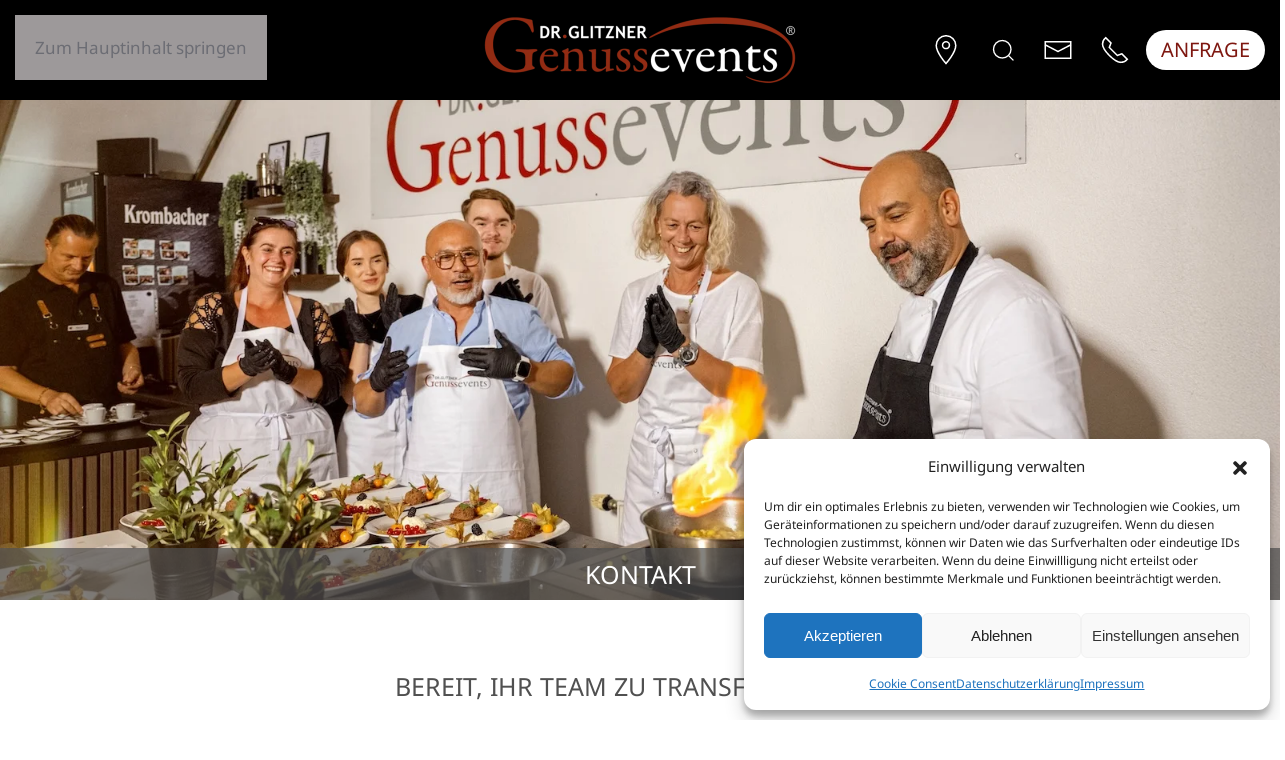

--- FILE ---
content_type: text/html; charset=UTF-8
request_url: https://www.kochkurs-frankfurt.de/kontakt/
body_size: 20810
content:
<!DOCTYPE html>
<html lang="de">
    <head>
        <meta charset="UTF-8">
        <meta name="viewport" content="width=device-width, initial-scale=1">
        <link rel="icon" href="/wp-content/uploads/2025/10/favicon.png" sizes="any">
                <link rel="apple-touch-icon" href="/wp-content/uploads/2025/10/touchicon.png">
                <meta name='robots' content='index, follow, max-image-preview:large, max-snippet:-1, max-video-preview:-1' />

	<!-- This site is optimized with the Yoast SEO plugin v26.3 - https://yoast.com/wordpress/plugins/seo/ -->
	<title>Kontakt und Anfrage – Kochkurs Frankfurt</title>
	<meta name="description" content="Möchten Sie einen Kochkurs in Frankfurt von Dr. Glitzner Genussevents buchen? Dann schauen Sie hier in unsere Kontaktmöglichkeiten!" />
	<link rel="canonical" href="https://www.kochkurs-frankfurt.de/kontakt/" />
	<meta property="og:locale" content="de_DE" />
	<meta property="og:type" content="article" />
	<meta property="og:title" content="Kontakt und Anfrage – Kochkurs Frankfurt" />
	<meta property="og:description" content="Möchten Sie einen Kochkurs in Frankfurt von Dr. Glitzner Genussevents buchen? Dann schauen Sie hier in unsere Kontaktmöglichkeiten!" />
	<meta property="og:url" content="https://www.kochkurs-frankfurt.de/kontakt/" />
	<meta property="og:site_name" content="Kochkurs Frankfurt" />
	<meta property="article:modified_time" content="2025-11-07T19:36:13+00:00" />
	<meta name="twitter:card" content="summary_large_image" />
	<meta name="twitter:label1" content="Geschätzte Lesezeit" />
	<meta name="twitter:data1" content="1 Minute" />
	<script type="application/ld+json" class="yoast-schema-graph">{"@context":"https://schema.org","@graph":[{"@type":"WebPage","@id":"https://www.kochkurs-frankfurt.de/kontakt/","url":"https://www.kochkurs-frankfurt.de/kontakt/","name":"Kontakt und Anfrage – Kochkurs Frankfurt","isPartOf":{"@id":"https://www.kochkurs-frankfurt.de/#website"},"datePublished":"2025-10-08T12:16:29+00:00","dateModified":"2025-11-07T19:36:13+00:00","description":"Möchten Sie einen Kochkurs in Frankfurt von Dr. Glitzner Genussevents buchen? Dann schauen Sie hier in unsere Kontaktmöglichkeiten!","breadcrumb":{"@id":"https://www.kochkurs-frankfurt.de/kontakt/#breadcrumb"},"inLanguage":"de","potentialAction":[{"@type":"ReadAction","target":["https://www.kochkurs-frankfurt.de/kontakt/"]}]},{"@type":"BreadcrumbList","@id":"https://www.kochkurs-frankfurt.de/kontakt/#breadcrumb","itemListElement":[{"@type":"ListItem","position":1,"name":"Startseite","item":"https://www.kochkurs-frankfurt.de/"},{"@type":"ListItem","position":2,"name":"Kontakt"}]},{"@type":"WebSite","@id":"https://www.kochkurs-frankfurt.de/#website","url":"https://www.kochkurs-frankfurt.de/","name":"Kochkurs Frankfurt","description":"","potentialAction":[{"@type":"SearchAction","target":{"@type":"EntryPoint","urlTemplate":"https://www.kochkurs-frankfurt.de/?s={search_term_string}"},"query-input":{"@type":"PropertyValueSpecification","valueRequired":true,"valueName":"search_term_string"}}],"inLanguage":"de"}]}</script>
	<!-- / Yoast SEO plugin. -->


<link rel='dns-prefetch' href='//www.googletagmanager.com' />
<link rel="alternate" type="application/rss+xml" title="Kochkurs Frankfurt &raquo; Feed" href="https://www.kochkurs-frankfurt.de/feed/" />
<link rel="alternate" type="application/rss+xml" title="Kochkurs Frankfurt &raquo; Kommentar-Feed" href="https://www.kochkurs-frankfurt.de/comments/feed/" />
<link rel="alternate" title="oEmbed (JSON)" type="application/json+oembed" href="https://www.kochkurs-frankfurt.de/wp-json/oembed/1.0/embed?url=https%3A%2F%2Fwww.kochkurs-frankfurt.de%2Fkontakt%2F" />
<link rel="alternate" title="oEmbed (XML)" type="text/xml+oembed" href="https://www.kochkurs-frankfurt.de/wp-json/oembed/1.0/embed?url=https%3A%2F%2Fwww.kochkurs-frankfurt.de%2Fkontakt%2F&#038;format=xml" />
<style id='wp-emoji-styles-inline-css'>

	img.wp-smiley, img.emoji {
		display: inline !important;
		border: none !important;
		box-shadow: none !important;
		height: 1em !important;
		width: 1em !important;
		margin: 0 0.07em !important;
		vertical-align: -0.1em !important;
		background: none !important;
		padding: 0 !important;
	}
/*# sourceURL=wp-emoji-styles-inline-css */
</style>
<style id='wp-block-library-inline-css'>
:root{--wp-block-synced-color:#7a00df;--wp-block-synced-color--rgb:122,0,223;--wp-bound-block-color:var(--wp-block-synced-color);--wp-editor-canvas-background:#ddd;--wp-admin-theme-color:#007cba;--wp-admin-theme-color--rgb:0,124,186;--wp-admin-theme-color-darker-10:#006ba1;--wp-admin-theme-color-darker-10--rgb:0,107,160.5;--wp-admin-theme-color-darker-20:#005a87;--wp-admin-theme-color-darker-20--rgb:0,90,135;--wp-admin-border-width-focus:2px}@media (min-resolution:192dpi){:root{--wp-admin-border-width-focus:1.5px}}.wp-element-button{cursor:pointer}:root .has-very-light-gray-background-color{background-color:#eee}:root .has-very-dark-gray-background-color{background-color:#313131}:root .has-very-light-gray-color{color:#eee}:root .has-very-dark-gray-color{color:#313131}:root .has-vivid-green-cyan-to-vivid-cyan-blue-gradient-background{background:linear-gradient(135deg,#00d084,#0693e3)}:root .has-purple-crush-gradient-background{background:linear-gradient(135deg,#34e2e4,#4721fb 50%,#ab1dfe)}:root .has-hazy-dawn-gradient-background{background:linear-gradient(135deg,#faaca8,#dad0ec)}:root .has-subdued-olive-gradient-background{background:linear-gradient(135deg,#fafae1,#67a671)}:root .has-atomic-cream-gradient-background{background:linear-gradient(135deg,#fdd79a,#004a59)}:root .has-nightshade-gradient-background{background:linear-gradient(135deg,#330968,#31cdcf)}:root .has-midnight-gradient-background{background:linear-gradient(135deg,#020381,#2874fc)}:root{--wp--preset--font-size--normal:16px;--wp--preset--font-size--huge:42px}.has-regular-font-size{font-size:1em}.has-larger-font-size{font-size:2.625em}.has-normal-font-size{font-size:var(--wp--preset--font-size--normal)}.has-huge-font-size{font-size:var(--wp--preset--font-size--huge)}.has-text-align-center{text-align:center}.has-text-align-left{text-align:left}.has-text-align-right{text-align:right}.has-fit-text{white-space:nowrap!important}#end-resizable-editor-section{display:none}.aligncenter{clear:both}.items-justified-left{justify-content:flex-start}.items-justified-center{justify-content:center}.items-justified-right{justify-content:flex-end}.items-justified-space-between{justify-content:space-between}.screen-reader-text{border:0;clip-path:inset(50%);height:1px;margin:-1px;overflow:hidden;padding:0;position:absolute;width:1px;word-wrap:normal!important}.screen-reader-text:focus{background-color:#ddd;clip-path:none;color:#444;display:block;font-size:1em;height:auto;left:5px;line-height:normal;padding:15px 23px 14px;text-decoration:none;top:5px;width:auto;z-index:100000}html :where(.has-border-color){border-style:solid}html :where([style*=border-top-color]){border-top-style:solid}html :where([style*=border-right-color]){border-right-style:solid}html :where([style*=border-bottom-color]){border-bottom-style:solid}html :where([style*=border-left-color]){border-left-style:solid}html :where([style*=border-width]){border-style:solid}html :where([style*=border-top-width]){border-top-style:solid}html :where([style*=border-right-width]){border-right-style:solid}html :where([style*=border-bottom-width]){border-bottom-style:solid}html :where([style*=border-left-width]){border-left-style:solid}html :where(img[class*=wp-image-]){height:auto;max-width:100%}:where(figure){margin:0 0 1em}html :where(.is-position-sticky){--wp-admin--admin-bar--position-offset:var(--wp-admin--admin-bar--height,0px)}@media screen and (max-width:600px){html :where(.is-position-sticky){--wp-admin--admin-bar--position-offset:0px}}

/*# sourceURL=wp-block-library-inline-css */
</style><style id='global-styles-inline-css'>
:root{--wp--preset--aspect-ratio--square: 1;--wp--preset--aspect-ratio--4-3: 4/3;--wp--preset--aspect-ratio--3-4: 3/4;--wp--preset--aspect-ratio--3-2: 3/2;--wp--preset--aspect-ratio--2-3: 2/3;--wp--preset--aspect-ratio--16-9: 16/9;--wp--preset--aspect-ratio--9-16: 9/16;--wp--preset--color--black: #000000;--wp--preset--color--cyan-bluish-gray: #abb8c3;--wp--preset--color--white: #ffffff;--wp--preset--color--pale-pink: #f78da7;--wp--preset--color--vivid-red: #cf2e2e;--wp--preset--color--luminous-vivid-orange: #ff6900;--wp--preset--color--luminous-vivid-amber: #fcb900;--wp--preset--color--light-green-cyan: #7bdcb5;--wp--preset--color--vivid-green-cyan: #00d084;--wp--preset--color--pale-cyan-blue: #8ed1fc;--wp--preset--color--vivid-cyan-blue: #0693e3;--wp--preset--color--vivid-purple: #9b51e0;--wp--preset--gradient--vivid-cyan-blue-to-vivid-purple: linear-gradient(135deg,rgb(6,147,227) 0%,rgb(155,81,224) 100%);--wp--preset--gradient--light-green-cyan-to-vivid-green-cyan: linear-gradient(135deg,rgb(122,220,180) 0%,rgb(0,208,130) 100%);--wp--preset--gradient--luminous-vivid-amber-to-luminous-vivid-orange: linear-gradient(135deg,rgb(252,185,0) 0%,rgb(255,105,0) 100%);--wp--preset--gradient--luminous-vivid-orange-to-vivid-red: linear-gradient(135deg,rgb(255,105,0) 0%,rgb(207,46,46) 100%);--wp--preset--gradient--very-light-gray-to-cyan-bluish-gray: linear-gradient(135deg,rgb(238,238,238) 0%,rgb(169,184,195) 100%);--wp--preset--gradient--cool-to-warm-spectrum: linear-gradient(135deg,rgb(74,234,220) 0%,rgb(151,120,209) 20%,rgb(207,42,186) 40%,rgb(238,44,130) 60%,rgb(251,105,98) 80%,rgb(254,248,76) 100%);--wp--preset--gradient--blush-light-purple: linear-gradient(135deg,rgb(255,206,236) 0%,rgb(152,150,240) 100%);--wp--preset--gradient--blush-bordeaux: linear-gradient(135deg,rgb(254,205,165) 0%,rgb(254,45,45) 50%,rgb(107,0,62) 100%);--wp--preset--gradient--luminous-dusk: linear-gradient(135deg,rgb(255,203,112) 0%,rgb(199,81,192) 50%,rgb(65,88,208) 100%);--wp--preset--gradient--pale-ocean: linear-gradient(135deg,rgb(255,245,203) 0%,rgb(182,227,212) 50%,rgb(51,167,181) 100%);--wp--preset--gradient--electric-grass: linear-gradient(135deg,rgb(202,248,128) 0%,rgb(113,206,126) 100%);--wp--preset--gradient--midnight: linear-gradient(135deg,rgb(2,3,129) 0%,rgb(40,116,252) 100%);--wp--preset--font-size--small: 13px;--wp--preset--font-size--medium: 20px;--wp--preset--font-size--large: 36px;--wp--preset--font-size--x-large: 42px;--wp--preset--spacing--20: 0.44rem;--wp--preset--spacing--30: 0.67rem;--wp--preset--spacing--40: 1rem;--wp--preset--spacing--50: 1.5rem;--wp--preset--spacing--60: 2.25rem;--wp--preset--spacing--70: 3.38rem;--wp--preset--spacing--80: 5.06rem;--wp--preset--shadow--natural: 6px 6px 9px rgba(0, 0, 0, 0.2);--wp--preset--shadow--deep: 12px 12px 50px rgba(0, 0, 0, 0.4);--wp--preset--shadow--sharp: 6px 6px 0px rgba(0, 0, 0, 0.2);--wp--preset--shadow--outlined: 6px 6px 0px -3px rgb(255, 255, 255), 6px 6px rgb(0, 0, 0);--wp--preset--shadow--crisp: 6px 6px 0px rgb(0, 0, 0);}:where(.is-layout-flex){gap: 0.5em;}:where(.is-layout-grid){gap: 0.5em;}body .is-layout-flex{display: flex;}.is-layout-flex{flex-wrap: wrap;align-items: center;}.is-layout-flex > :is(*, div){margin: 0;}body .is-layout-grid{display: grid;}.is-layout-grid > :is(*, div){margin: 0;}:where(.wp-block-columns.is-layout-flex){gap: 2em;}:where(.wp-block-columns.is-layout-grid){gap: 2em;}:where(.wp-block-post-template.is-layout-flex){gap: 1.25em;}:where(.wp-block-post-template.is-layout-grid){gap: 1.25em;}.has-black-color{color: var(--wp--preset--color--black) !important;}.has-cyan-bluish-gray-color{color: var(--wp--preset--color--cyan-bluish-gray) !important;}.has-white-color{color: var(--wp--preset--color--white) !important;}.has-pale-pink-color{color: var(--wp--preset--color--pale-pink) !important;}.has-vivid-red-color{color: var(--wp--preset--color--vivid-red) !important;}.has-luminous-vivid-orange-color{color: var(--wp--preset--color--luminous-vivid-orange) !important;}.has-luminous-vivid-amber-color{color: var(--wp--preset--color--luminous-vivid-amber) !important;}.has-light-green-cyan-color{color: var(--wp--preset--color--light-green-cyan) !important;}.has-vivid-green-cyan-color{color: var(--wp--preset--color--vivid-green-cyan) !important;}.has-pale-cyan-blue-color{color: var(--wp--preset--color--pale-cyan-blue) !important;}.has-vivid-cyan-blue-color{color: var(--wp--preset--color--vivid-cyan-blue) !important;}.has-vivid-purple-color{color: var(--wp--preset--color--vivid-purple) !important;}.has-black-background-color{background-color: var(--wp--preset--color--black) !important;}.has-cyan-bluish-gray-background-color{background-color: var(--wp--preset--color--cyan-bluish-gray) !important;}.has-white-background-color{background-color: var(--wp--preset--color--white) !important;}.has-pale-pink-background-color{background-color: var(--wp--preset--color--pale-pink) !important;}.has-vivid-red-background-color{background-color: var(--wp--preset--color--vivid-red) !important;}.has-luminous-vivid-orange-background-color{background-color: var(--wp--preset--color--luminous-vivid-orange) !important;}.has-luminous-vivid-amber-background-color{background-color: var(--wp--preset--color--luminous-vivid-amber) !important;}.has-light-green-cyan-background-color{background-color: var(--wp--preset--color--light-green-cyan) !important;}.has-vivid-green-cyan-background-color{background-color: var(--wp--preset--color--vivid-green-cyan) !important;}.has-pale-cyan-blue-background-color{background-color: var(--wp--preset--color--pale-cyan-blue) !important;}.has-vivid-cyan-blue-background-color{background-color: var(--wp--preset--color--vivid-cyan-blue) !important;}.has-vivid-purple-background-color{background-color: var(--wp--preset--color--vivid-purple) !important;}.has-black-border-color{border-color: var(--wp--preset--color--black) !important;}.has-cyan-bluish-gray-border-color{border-color: var(--wp--preset--color--cyan-bluish-gray) !important;}.has-white-border-color{border-color: var(--wp--preset--color--white) !important;}.has-pale-pink-border-color{border-color: var(--wp--preset--color--pale-pink) !important;}.has-vivid-red-border-color{border-color: var(--wp--preset--color--vivid-red) !important;}.has-luminous-vivid-orange-border-color{border-color: var(--wp--preset--color--luminous-vivid-orange) !important;}.has-luminous-vivid-amber-border-color{border-color: var(--wp--preset--color--luminous-vivid-amber) !important;}.has-light-green-cyan-border-color{border-color: var(--wp--preset--color--light-green-cyan) !important;}.has-vivid-green-cyan-border-color{border-color: var(--wp--preset--color--vivid-green-cyan) !important;}.has-pale-cyan-blue-border-color{border-color: var(--wp--preset--color--pale-cyan-blue) !important;}.has-vivid-cyan-blue-border-color{border-color: var(--wp--preset--color--vivid-cyan-blue) !important;}.has-vivid-purple-border-color{border-color: var(--wp--preset--color--vivid-purple) !important;}.has-vivid-cyan-blue-to-vivid-purple-gradient-background{background: var(--wp--preset--gradient--vivid-cyan-blue-to-vivid-purple) !important;}.has-light-green-cyan-to-vivid-green-cyan-gradient-background{background: var(--wp--preset--gradient--light-green-cyan-to-vivid-green-cyan) !important;}.has-luminous-vivid-amber-to-luminous-vivid-orange-gradient-background{background: var(--wp--preset--gradient--luminous-vivid-amber-to-luminous-vivid-orange) !important;}.has-luminous-vivid-orange-to-vivid-red-gradient-background{background: var(--wp--preset--gradient--luminous-vivid-orange-to-vivid-red) !important;}.has-very-light-gray-to-cyan-bluish-gray-gradient-background{background: var(--wp--preset--gradient--very-light-gray-to-cyan-bluish-gray) !important;}.has-cool-to-warm-spectrum-gradient-background{background: var(--wp--preset--gradient--cool-to-warm-spectrum) !important;}.has-blush-light-purple-gradient-background{background: var(--wp--preset--gradient--blush-light-purple) !important;}.has-blush-bordeaux-gradient-background{background: var(--wp--preset--gradient--blush-bordeaux) !important;}.has-luminous-dusk-gradient-background{background: var(--wp--preset--gradient--luminous-dusk) !important;}.has-pale-ocean-gradient-background{background: var(--wp--preset--gradient--pale-ocean) !important;}.has-electric-grass-gradient-background{background: var(--wp--preset--gradient--electric-grass) !important;}.has-midnight-gradient-background{background: var(--wp--preset--gradient--midnight) !important;}.has-small-font-size{font-size: var(--wp--preset--font-size--small) !important;}.has-medium-font-size{font-size: var(--wp--preset--font-size--medium) !important;}.has-large-font-size{font-size: var(--wp--preset--font-size--large) !important;}.has-x-large-font-size{font-size: var(--wp--preset--font-size--x-large) !important;}
/*# sourceURL=global-styles-inline-css */
</style>

<style id='classic-theme-styles-inline-css'>
/*! This file is auto-generated */
.wp-block-button__link{color:#fff;background-color:#32373c;border-radius:9999px;box-shadow:none;text-decoration:none;padding:calc(.667em + 2px) calc(1.333em + 2px);font-size:1.125em}.wp-block-file__button{background:#32373c;color:#fff;text-decoration:none}
/*# sourceURL=/wp-includes/css/classic-themes.min.css */
</style>
<link rel='stylesheet' id='cmplz-general-css' href='https://www.kochkurs-frankfurt.de/wp-content/plugins/complianz-gdpr/assets/css/cookieblocker.min.css?ver=1762362519' media='all' />
<link href="https://www.kochkurs-frankfurt.de/wp-content/themes/yootheme_child/css/theme.1.css?ver=1762334715" rel="stylesheet">
<link href="https://www.kochkurs-frankfurt.de/wp-content/themes/yootheme_child/css/custom.css?ver=4.5.32" rel="stylesheet">
<script src="https://www.kochkurs-frankfurt.de/wp-includes/js/jquery/jquery.min.js?ver=3.7.1" id="jquery-core-js"></script>
<script src="https://www.kochkurs-frankfurt.de/wp-includes/js/jquery/jquery-migrate.min.js?ver=3.4.1" id="jquery-migrate-js"></script>

<!-- Google Tag (gtac.js) durch Site-Kit hinzugefügt -->
<!-- Von Site Kit hinzugefügtes Google-Analytics-Snippet -->
<script src="https://www.googletagmanager.com/gtag/js?id=GT-PZX3F8F" id="google_gtagjs-js" async></script>
<script id="google_gtagjs-js-after">
window.dataLayer = window.dataLayer || [];function gtag(){dataLayer.push(arguments);}
gtag("set","linker",{"domains":["www.kochkurs-frankfurt.de"]});
gtag("js", new Date());
gtag("set", "developer_id.dZTNiMT", true);
gtag("config", "GT-PZX3F8F");
 window._googlesitekit = window._googlesitekit || {}; window._googlesitekit.throttledEvents = []; window._googlesitekit.gtagEvent = (name, data) => { var key = JSON.stringify( { name, data } ); if ( !! window._googlesitekit.throttledEvents[ key ] ) { return; } window._googlesitekit.throttledEvents[ key ] = true; setTimeout( () => { delete window._googlesitekit.throttledEvents[ key ]; }, 5 ); gtag( "event", name, { ...data, event_source: "site-kit" } ); }; 
//# sourceURL=google_gtagjs-js-after
</script>
<link rel="https://api.w.org/" href="https://www.kochkurs-frankfurt.de/wp-json/" /><link rel="alternate" title="JSON" type="application/json" href="https://www.kochkurs-frankfurt.de/wp-json/wp/v2/pages/565" /><link rel="EditURI" type="application/rsd+xml" title="RSD" href="https://www.kochkurs-frankfurt.de/xmlrpc.php?rsd" />
<meta name="generator" content="WordPress 6.9" />
<link rel='shortlink' href='https://www.kochkurs-frankfurt.de/?p=565' />
<meta name="generator" content="Site Kit by Google 1.165.0" />			<style>.cmplz-hidden {
					display: none !important;
				}</style><script src="https://www.kochkurs-frankfurt.de/wp-content/themes/yootheme/vendor/assets/uikit/dist/js/uikit.min.js?ver=4.5.32"></script>
<script src="https://www.kochkurs-frankfurt.de/wp-content/themes/yootheme/vendor/assets/uikit/dist/js/uikit-icons-fuse.min.js?ver=4.5.32"></script>
<script src="https://www.kochkurs-frankfurt.de/wp-content/themes/yootheme/js/theme.js?ver=4.5.32"></script>
<script>window.yootheme ||= {}; var $theme = yootheme.theme = {"i18n":{"close":{"label":"Schlie\u00dfen","0":"yootheme"},"totop":{"label":"Back to top","0":"yootheme"},"marker":{"label":"Open","0":"yootheme"},"navbarToggleIcon":{"label":"Men\u00fc \u00f6ffnen","0":"yootheme"},"paginationPrevious":{"label":"Vorherige Seite","0":"yootheme"},"paginationNext":{"label":"N\u00e4chste Seite","0":"yootheme"},"searchIcon":{"toggle":"Open Search","submit":"Suche starten"},"slider":{"next":"N\u00e4chstes Bild","previous":"Vorheriges Bild","slideX":"Bild %s","slideLabel":"%s von %s"},"slideshow":{"next":"N\u00e4chstes Bild","previous":"Vorheriges Bild","slideX":"Bild %s","slideLabel":"%s von %s"},"lightboxPanel":{"next":"N\u00e4chstes Bild","previous":"Vorheriges Bild","slideLabel":"%s von %s","close":"Schlie\u00dfen"}}};</script>
<script src="https://www.kochkurs-frankfurt.de/wp-content/themes/yootheme_child/js/custom.js?ver=4.5.32"></script>
    <link rel='stylesheet' id='dashicons-css' href='https://www.kochkurs-frankfurt.de/wp-includes/css/dashicons.min.css?ver=6.9' media='all' />
<link rel='stylesheet' id='nf-display-css' href='https://www.kochkurs-frankfurt.de/wp-content/plugins/ninja-forms/assets/css/display-structure.css?ver=6.9' media='all' />
<link rel='stylesheet' id='nf-flatpickr-css' href='https://www.kochkurs-frankfurt.de/wp-content/plugins/ninja-forms/assets/css/flatpickr.css?ver=6.9' media='all' />
</head>
    <body class="wp-singular page-template-default page page-id-565 wp-theme-yootheme wp-child-theme-yootheme_child ">

        
        <div class="uk-hidden-visually uk-notification uk-notification-top-left uk-width-auto">
            <div class="uk-notification-message">
                <a href="#tm-main" class="uk-link-reset">Zum Hauptinhalt springen</a>
            </div>
        </div>

        
        
        <div class="tm-page">

                        


<header class="tm-header-mobile uk-hidden@m">


        <div uk-sticky cls-active="uk-navbar-sticky" sel-target=".uk-navbar-container">
    
        <div class="uk-navbar-container">

            <div class="uk-container uk-container-expand">
                <nav class="uk-navbar" uk-navbar="{&quot;align&quot;:&quot;left&quot;,&quot;container&quot;:&quot;.tm-header-mobile &gt; [uk-sticky]&quot;,&quot;boundary&quot;:&quot;.tm-header-mobile .uk-navbar-container&quot;}">

                                        <div class="uk-navbar-left ">

                        
                                                    <a uk-toggle href="#tm-dialog-mobile" class="uk-navbar-toggle">

        
        <div uk-navbar-toggle-icon></div>

        
    </a>                        
                        
                    </div>
                    
                                        <div class="uk-navbar-center">

                                                    <a href="https://www.kochkurs-frankfurt.de/" aria-label="Zurück zur Startseite" class="uk-logo uk-navbar-item">
    <picture>
<source type="image/webp" srcset="/wp-content/themes/yootheme/cache/1b/LOGO_KFM-1bbdf799.webp 200w, /wp-content/themes/yootheme/cache/29/LOGO_KFM-29940f4d.webp 399w, /wp-content/themes/yootheme/cache/fa/LOGO_KFM-fa1f1836.webp 400w" sizes="(min-width: 200px) 200px">
<img alt="Dr. Glitzner Genussevents" loading="eager" src="/wp-content/themes/yootheme/cache/fc/LOGO_KFM-fcbae22c.png" width="200" height="50">
</picture></a>                        
                        
                    </div>
                    
                    
                </nav>
            </div>

        </div>

        </div>
    



        <div id="tm-dialog-mobile" uk-offcanvas="container: true; overlay: true" mode="slide">
        <div class="uk-offcanvas-bar uk-flex uk-flex-column">

                        <button class="uk-offcanvas-close uk-close-large" type="button" uk-close uk-toggle="cls: uk-close-large; mode: media; media: @s"></button>
            
                        <div class="uk-margin-auto-vertical">
                
<div class="uk-panel widget widget_nav_menu" id="nav_menu-2">

    
    
<ul class="uk-nav uk-nav-default">
    
	<li class="menu-item menu-item-type-post_type menu-item-object-page menu-item-home"><a href="https://www.kochkurs-frankfurt.de/">Startseite</a></li>
	<li class="menu-item menu-item-type-post_type menu-item-object-page"><a href="https://www.kochkurs-frankfurt.de/kochschule/">Kochschule</a></li>
	<li class="menu-item menu-item-type-post_type menu-item-object-page"><a href="https://www.kochkurs-frankfurt.de/kochkurse/">Kochkurse</a></li>
	<li class="menu-item menu-item-type-post_type menu-item-object-page"><a href="https://www.kochkurs-frankfurt.de/firmenevents/">Firmenevents</a></li>
	<li class="menu-item menu-item-type-post_type menu-item-object-page menu-item-has-children uk-parent"><a href="https://www.kochkurs-frankfurt.de/teambuilding/">Teambuilding</a>
	<ul class="uk-nav-sub">

		<li class="menu-item menu-item-type-post_type menu-item-object-page"><a href="https://www.kochkurs-frankfurt.de/teambuilding/teambuilding-events/">Teambuilding Events</a></li>
		<li class="menu-item menu-item-type-post_type menu-item-object-page"><a href="https://www.kochkurs-frankfurt.de/teambuilding/teambuilding-ideen/">Teambuilding Ideen</a></li></ul></li>
	<li class="menu-item menu-item-type-post_type menu-item-object-page"><a href="https://www.kochkurs-frankfurt.de/leistungen/">Leistungen</a></li>
	<li class="menu-item menu-item-type-taxonomy menu-item-object-category"><a href="https://www.kochkurs-frankfurt.de/category/magazin/">Magazin</a></li>
	<li class="menu-item menu-item-type-post_type menu-item-object-page current-menu-item page_item page-item-565 current_page_item uk-active"><a href="https://www.kochkurs-frankfurt.de/kontakt/">Kontakt</a></li></ul>

</div>
            </div>
            
            
        </div>
    </div>
    
    
    

</header>




<header class="tm-header uk-visible@m">



    
        <div class="uk-navbar-container uk-navbar-primary">

            <div class="uk-container uk-container-large">
                <nav class="uk-navbar" uk-navbar="{&quot;align&quot;:&quot;left&quot;,&quot;container&quot;:&quot;.tm-header&quot;,&quot;boundary&quot;:&quot;.tm-header .uk-navbar-container&quot;}">

                                        <div class="uk-navbar-left ">

                        
                                                    <a uk-toggle href="#tm-dialog" class="uk-navbar-toggle">

        
        <div uk-navbar-toggle-icon></div>

        
    </a>
<div class="uk-navbar-item widget widget_builderwidget" id="builderwidget-2">

    
    <style class="uk-margin-remove-adjacent">/* #builderwidget-2\#0 .uk-button{font-size: 20px; padding: 5px 20px!important;}#builderwidget-2\#0{margin-right: 40px;}*/</style><div class="uk-grid tm-grid-expand uk-grid-column-small uk-grid-margin" uk-grid>
<div class="uk-grid-item-match uk-flex-middle uk-width-1-2@s uk-width-1-5@m">
    
        
            
            
                        <div class="uk-panel uk-width-1-1">            
                
                    
<div class="uk-margin">
        <a class="uk-icon-link" href="/anfahrt/"><span uk-icon="icon: location; width: 30; height: 30;"></span></a>    
</div>
                
                        </div>            
        
    
</div>
<div class="uk-grid-item-match uk-flex-middle uk-width-1-2@s uk-width-1-5@m">
    
        
            
            
                        <div class="uk-panel uk-width-1-1">            
                
                    <div><a class="uk-navbar-toggle" href="#modal-full" uk-search-icon uk-toggle></a>
<div id="modal-full" class="uk-modal uk-modal" uk-modal>
    <div class="uk-modal-dialog uk-flex uk-flex-center uk-flex-middle" >
        <button class="uk-modal-close" type="button" uk-close></button>
        <form action="https://www.kochkurs-frankfurt.de/" method="get" role="search" class="uk-search uk-width-1-1 uk-search-medium"><span uk-search-icon="" class="uk-icon uk-search-icon"><svg width="24" height="24" viewBox="0 0 24 24" aria-hidden="true"><circle fill="none" stroke="#000" stroke-width="1.1" cx="10.5" cy="10.5" r="9.5"></circle><line fill="none" stroke="#000" stroke-width="1.1" x1="23" y1="23" x2="17" y2="17"></line></svg></span><input name="s" placeholder="Suche" required="" aria-label="Suche" type="search" class="uk-search-input" autofocus=""></form>
    </div>
</div></div>
                
                        </div>            
        
    
</div>
<div class="uk-grid-item-match uk-flex-middle uk-width-1-3@s uk-width-1-5@m">
    
        
            
            
                        <div class="uk-panel uk-width-1-1">            
                
                    
<div class="uk-margin">
        <a class="uk-icon-link" href="mailto:info@genussevents.com"><span uk-icon="icon: mail; width: 30; height: 30;"></span></a>    
</div>
                
                        </div>            
        
    
</div>
<div class="uk-grid-item-match uk-flex-middle uk-width-1-3@s uk-width-1-5@m">
    
        
            
            
                        <div class="uk-panel uk-width-1-1">            
                
                    
<div class="telefon-tooltip uk-margin">
        <a class="uk-icon-link" href="tel:00496995796997"><span uk-icon="icon: receiver; width: 30; height: 30;"></span></a>    
</div>
                
                        </div>            
        
    
</div>
<div class="uk-grid-item-match uk-flex-middle uk-width-1-3@s uk-width-1-5@m">
    
        
            
            
                        <div class="uk-panel uk-width-1-1">            
                
                    
<div id="builderwidget-2#0" class="anfrage-button uk-margin uk-text-center">
    
    
        
        
<a class="el-content uk-button uk-button-primary uk-button-small" href="/kontakt/">
    
        Anfrage    
    
</a>


        
    
    
</div>

                
                        </div>            
        
    
</div></div>
</div>
                        
                        
                    </div>
                    
                                        <div class="uk-navbar-center">

                                                    <a href="https://www.kochkurs-frankfurt.de/" aria-label="Zurück zur Startseite" class="uk-logo uk-navbar-item">
    <picture>
<source type="image/webp" srcset="/wp-content/themes/yootheme/cache/86/LOGO_KFM-8652d883.webp 350w, /wp-content/themes/yootheme/cache/9c/LOGO_KFM-9c61eb82.webp 700w" sizes="(min-width: 350px) 350px">
<img alt="Dr. Glitzner Genussevents" loading="eager" src="/wp-content/themes/yootheme/cache/61/LOGO_KFM-6155cd36.png" width="350" height="88">
</picture></a>

    <a class="uk-navbar-toggle" href="#search-1-search" uk-search-icon uk-toggle></a>

    <div uk-modal id="search-1-search" class="uk-modal">
        <div class="uk-modal-dialog uk-modal-body">

            
            
                <form id="search-1" action="https://www.kochkurs-frankfurt.de/" method="get" role="search" class="uk-search uk-width-1-1 uk-search-medium"><span uk-search-icon></span><input name="s" placeholder="Suche" required aria-label="Suche" type="search" class="uk-search-input" autofocus></form>
                
            
        </div>
    </div>

                        
                        
                    </div>
                    
                    
                </nav>
            </div>

        </div>

    






        <div id="tm-dialog" uk-offcanvas="container: true" mode="slide">
        <div class="uk-offcanvas-bar uk-flex uk-flex-column">

            <button class="uk-offcanvas-close uk-close-large" type="button" uk-close uk-toggle="cls: uk-close-large; mode: media; media: @s"></button>

                        <div class="uk-margin-auto-vertical">
                
<div class="uk-panel widget widget_nav_menu" id="nav_menu-5">

    
    
<ul class="uk-nav uk-nav-primary uk-nav-">
    
	<li class="menu-item menu-item-type-post_type menu-item-object-page menu-item-home"><a href="https://www.kochkurs-frankfurt.de/">Startseite</a></li>
	<li class="menu-item menu-item-type-post_type menu-item-object-page"><a href="https://www.kochkurs-frankfurt.de/kochschule/">Kochschule</a></li>
	<li class="menu-item menu-item-type-post_type menu-item-object-page"><a href="https://www.kochkurs-frankfurt.de/kochkurse/">Kochkurse</a></li>
	<li class="menu-item menu-item-type-post_type menu-item-object-page"><a href="https://www.kochkurs-frankfurt.de/firmenevents/">Firmenevents</a></li>
	<li class="menu-item menu-item-type-post_type menu-item-object-page menu-item-has-children uk-parent"><a href="https://www.kochkurs-frankfurt.de/teambuilding/">Teambuilding</a>
	<ul class="uk-nav-sub">

		<li class="menu-item menu-item-type-post_type menu-item-object-page"><a href="https://www.kochkurs-frankfurt.de/teambuilding/teambuilding-events/">Teambuilding Events</a></li>
		<li class="menu-item menu-item-type-post_type menu-item-object-page"><a href="https://www.kochkurs-frankfurt.de/teambuilding/teambuilding-ideen/">Teambuilding Ideen</a></li></ul></li>
	<li class="menu-item menu-item-type-post_type menu-item-object-page"><a href="https://www.kochkurs-frankfurt.de/leistungen/">Leistungen</a></li>
	<li class="menu-item menu-item-type-taxonomy menu-item-object-category"><a href="https://www.kochkurs-frankfurt.de/category/magazin/">Magazin</a></li>
	<li class="menu-item menu-item-type-post_type menu-item-object-page current-menu-item page_item page-item-565 current_page_item uk-active"><a href="https://www.kochkurs-frankfurt.de/kontakt/">Kontakt</a></li></ul>

</div>
            </div>
            
            
        </div>
    </div>
    
    
    


</header>

            
            
            <main id="tm-main" >

                <!-- Builder #page --><style class="uk-margin-remove-adjacent">#page\#0{background: rgba(80,80,80, 0.7); padding: 10px 0 !important;}</style>
<div class="uk-section-default">
        <div data-src="/wp-content/uploads/2025/10/DSC_6381.jpg" data-sources="[{&quot;type&quot;:&quot;image\/webp&quot;,&quot;srcset&quot;:&quot;\/wp-content\/themes\/yootheme\/cache\/b1\/DSC_6381-b1ab06b2.webp 1600w&quot;,&quot;sizes&quot;:&quot;(max-aspect-ratio: 1600\/1067) 150vh&quot;}]" uk-img class="uk-background-norepeat uk-background-cover uk-background-center-center uk-section uk-padding-remove-vertical uk-flex uk-flex-bottom" style="min-height: 500px">    
        
        
        
                        <div class="uk-width-1-1">
            
                
                    <div class="uk-grid tm-grid-expand uk-grid-column-collapse uk-child-width-1-1 uk-grid-margin">
<div class="uk-grid-item-match uk-flex-bottom uk-width-1-1">
    
        
            
            
                        <div class="uk-panel uk-width-1-1">            
                
                    
<h1 class="uk-h2 uk-text-emphasis uk-text-center" id="page#0">        Kontakt    </h1>
                
                        </div>            
        
    
</div></div>
                
                        </div>
            
        
        </div>
    
</div>
<div class="uk-section-default uk-section">
    
        
        
        
            
                                <div class="uk-container">                
                    <div class="uk-grid tm-grid-expand uk-child-width-1-1 uk-grid-margin">
<div class="uk-width-1-1">
    
        
            
            
            
                
                    <div class="uk-panel uk-margin"><h2 data-start="242" data-end="704" style="text-align: center;">Bereit, ihr Team zu transformieren?</h2>
<p data-start="242" data-end="704" style="text-align: center;">Gemeinsam kochen, genießen und lachen – ein Kochkurs ist weit mehr als nur ein kulinarisches Erlebnis. Beim gemeinsamen Zubereiten von Gerichten entstehen Teamgeist, Kommunikation und Zusammenhalt auf ganz natürliche Weise. Jedes Teammitglied bringt seine individuellen Stärken ein, und das gemeinsame Ziel – ein gelungenes Menü – verbindet und motiviert. So wird Kochen zum idealen Instrument für erfolgreiches Teambuilding und nachhaltige Mitarbeiterbindung.</p>
<p data-start="706" data-end="814" style="text-align: center;">Ob kleines Team-Event, Incentive oder Firmenfeier: Wir gestalten Ihr Koch-Event ganz nach Ihren Wünschen.</p>
<p data-start="816" data-end="925" style="text-align: center;"><strong data-start="816" data-end="925">Wir freuen uns auf Ihre Anfrage und erstellen Ihnen gerne ein persönliches und maßgeschneidertes Angebot.</strong></p></div><div class="uk-panel uk-margin-large uk-margin-remove-top"><div class="el-content uk-panel uk-margin-top">
<h2 style="text-align: center;">Hier finden Sie uns</h2>
<p style="text-align: center;">Dr. Glitzner Genussevents GmbH<br />Bäckergasse 24<br />60594 Frankfurt</p>
<p style="text-align: center;">Telefon: +49 (0)69 957 969 97<br />E-Mail: <a href="mailto:info@genussevents.com">info@genussevents.com</a></p>
</div></div>
                
            
        
    
</div></div>
                                </div>                
            
        
    
</div>
<div id="form" class="uk-section-secondary uk-section">
    
        
        
        
            
                                <div class="uk-container uk-container-large">                
                    <div class="uk-grid-margin uk-container"><div class="uk-grid tm-grid-expand uk-child-width-1-1">
<div class="uk-width-1-1">
    
        
            
            
            
                
                    
<div class="uk-panel widget widget_builderwidget">
    
    <div class="uk-grid-margin uk-container"><div class="uk-grid tm-grid-expand uk-child-width-1-1">
<div class="uk-width-1-1@m">
    
        
            
            
            
                
                    
<h2 class="uk-h2 uk-text-center">        <strong>IHR TEAMEVENT &#8211; JETZT UNVERBINDLICH ANFRAGEN UND BERATEN LASSEN</strong>    </h2>
                
            
        
    
</div></div></div><div class="uk-margin uk-container uk-container-small"><div class="uk-grid tm-grid-expand uk-child-width-1-1">
<div class="uk-width-1-1@m">
    
        
            
            
            
                
                    <div class="uk-panel uk-text-emphasis uk-margin uk-text-center"><p>Füllen Sie das untenstehende Formular aus und wir melden uns innerhalb von 24 Stunden bei Ihnen, um Ihre Teambuilding-Bedürfnisse zu besprechen.</p></div><div><noscript class="ninja-forms-noscript-message">
	Hinweis: Für diesen Inhalt ist JavaScript erforderlich.</noscript>
<div id="nf-form-1-cont" class="nf-form-cont" aria-live="polite" aria-labelledby="nf-form-title-1" aria-describedby="nf-form-errors-1" role="form">

    <div class="nf-loading-spinner"></div>

</div>
        <!-- That data is being printed as a workaround to page builders reordering the order of the scripts loaded-->
        <script>var formDisplay=1;var nfForms=nfForms||[];var form=[];form.id='1';form.settings={"objectType":"Form Setting","editActive":true,"title":"Teamevent Anfrage","key":"","created_at":"2025-09-25 13:22:22","default_label_pos":"above","conditions":[],"show_title":0,"clear_complete":"1","hide_complete":"1","wrapper_class":"","element_class":"","add_submit":"1","logged_in":"","not_logged_in_msg":"","sub_limit_number":"","sub_limit_msg":"","calculations":[],"formContentData":["firmenname_1761629191230","ansprechpartner_1758799655732","email","teamgroesse_personen_1758801598298","telefonnummer_1758801682382","wunschtermin_1758800042568","weitere_anmerkungen_1758799897665","quelle_website_post_title_1760934180277","html_1761629315511","datenschutz_1760934309771","absenden_1758799974967"],"container_styles_background-color":"","container_styles_border":"","container_styles_border-style":"","container_styles_border-color":"","container_styles_color":"","container_styles_height":"","container_styles_width":"","container_styles_font-size":"","container_styles_margin":"","container_styles_padding":"","container_styles_display":"","container_styles_float":"","container_styles_show_advanced_css":"0","container_styles_advanced":"","title_styles_background-color":"","title_styles_border":"","title_styles_border-style":"","title_styles_border-color":"","title_styles_color":"","title_styles_height":"","title_styles_width":"","title_styles_font-size":"","title_styles_margin":"","title_styles_padding":"","title_styles_display":"","title_styles_float":"","title_styles_show_advanced_css":"0","title_styles_advanced":"","row_styles_background-color":"","row_styles_border":"","row_styles_border-style":"","row_styles_border-color":"","row_styles_color":"","row_styles_height":"","row_styles_width":"","row_styles_font-size":"","row_styles_margin":"","row_styles_padding":"","row_styles_display":"","row_styles_show_advanced_css":"0","row_styles_advanced":"","row-odd_styles_background-color":"","row-odd_styles_border":"","row-odd_styles_border-style":"","row-odd_styles_border-color":"","row-odd_styles_color":"","row-odd_styles_height":"","row-odd_styles_width":"","row-odd_styles_font-size":"","row-odd_styles_margin":"","row-odd_styles_padding":"","row-odd_styles_display":"","row-odd_styles_show_advanced_css":"0","row-odd_styles_advanced":"","success-msg_styles_background-color":"","success-msg_styles_border":"","success-msg_styles_border-style":"","success-msg_styles_border-color":"","success-msg_styles_color":"","success-msg_styles_height":"","success-msg_styles_width":"","success-msg_styles_font-size":"","success-msg_styles_margin":"","success-msg_styles_padding":"","success-msg_styles_display":"","success-msg_styles_show_advanced_css":"0","success-msg_styles_advanced":"","error_msg_styles_background-color":"","error_msg_styles_border":"","error_msg_styles_border-style":"","error_msg_styles_border-color":"","error_msg_styles_color":"","error_msg_styles_height":"","error_msg_styles_width":"","error_msg_styles_font-size":"","error_msg_styles_margin":"","error_msg_styles_padding":"","error_msg_styles_display":"","error_msg_styles_show_advanced_css":"0","error_msg_styles_advanced":"","allow_public_link":0,"embed_form":"","form_title_heading_level":"3","currency":"","unique_field_error":"Ein Formular mit diesem Wert wurde bereits eingereicht.","changeEmailErrorMsg":"Bitte gib eine g\u00fcltige E-Mail-Adresse ein.","changeDateErrorMsg":"Bitte gib ein g\u00fcltiges Datum ein!","confirmFieldErrorMsg":"Diese Felder m\u00fcssen \u00fcbereinstimmen!","fieldNumberNumMinError":"Die eingegebene Zahl ist zu klein.","fieldNumberNumMaxError":"Die eingegebene Zahl ist zu gross.","fieldNumberIncrementBy":"Bitte erh\u00f6hen in Schritten von","formErrorsCorrectErrors":"Bitte korrigiere die Fehler, bevor du das Formular sendest.","validateRequiredField":"Dies ist ein Pflichtfeld.","honeypotHoneypotError":"Honeypot-Fehler","fieldsMarkedRequired":"Felder mit einem <span class=\"ninja-forms-req-symbol\">*<\/span> sind Pflichtfelder","objectDomain":"restrictions","drawerDisabled":false,"ninjaForms":"Ninja Forms","fieldTextareaRTEInsertLink":"Link einf\u00fcgen","fieldTextareaRTEInsertMedia":"Medien einf\u00fcgen","fieldTextareaRTESelectAFile":"Eine Datei ausw\u00e4hlen","formHoneypot":"Falls du ein Mensch bist und dieses Feld siehst, dann lasse es bitte leer.","fileUploadOldCodeFileUploadInProgress":"Datei-Upload l\u00e4uft.","fileUploadOldCodeFileUpload":"DATEI-UPLOAD","currencySymbol":"&#36;","thousands_sep":".","decimal_point":",","siteLocale":"de_DE","dateFormat":"m\/d\/Y","startOfWeek":"1","of":"von","previousMonth":"Vorheriger Monat","nextMonth":"N\u00e4chster Monat","months":["Januar","Februar","M\u00e4rz","April","Mai","Juni","Juli","August","September","Oktober","November","Dezember"],"monthsShort":["Jan.","Feb.","M\u00e4rz","Apr.","Mai","Juni","Juli","Aug","Sep.","Okt.","Nov.","Dez."],"weekdays":["Sonntag","Montag","Dienstag","Mittwoch","Donnerstag","Freitag","Samstag"],"weekdaysShort":["So.","Mo.","Di.","Mi.","Do.","Fr.","Sa."],"weekdaysMin":["So.","Mo.","Di.","Mi.","Do.","Fr.","Sa."],"recaptchaConsentMissing":"reCaptcha validation couldn&#039;t load.","recaptchaMissingCookie":"reCaptcha v3 validation couldn&#039;t load the cookie needed to submit the form.","recaptchaConsentEvent":"Accept reCaptcha cookies before sending the form.","currency_symbol":"","beforeForm":"","beforeFields":"","afterFields":"","afterForm":""};form.fields=[{"objectType":"Field","objectDomain":"fields","editActive":false,"order":1,"idAttribute":"id","label":"Firmenname","key":"firmenname_1761629191230","type":"textbox","created_at":"2025-09-25 13:22:22","label_pos":"hidden","required":1,"placeholder":"* FIRMENNAME","default":"","wrapper_class":"","element_class":"uk-input uk-form-large","container_class":"first one-third","input_limit":"","input_limit_type":"characters","input_limit_msg":"Character(s) left","manual_key":"","disable_input":"","admin_label":"","help_text":"","desc_text":"","disable_browser_autocomplete":"","mask":"","custom_mask":"","wrap_styles_background-color":"","wrap_styles_border":"","wrap_styles_border-style":"","wrap_styles_border-color":"","wrap_styles_color":"","wrap_styles_height":"","wrap_styles_width":"","wrap_styles_font-size":"","wrap_styles_margin":"","wrap_styles_padding":"","wrap_styles_display":"","wrap_styles_float":"","wrap_styles_show_advanced_css":0,"wrap_styles_advanced":"","label_styles_background-color":"","label_styles_border":"","label_styles_border-style":"","label_styles_border-color":"","label_styles_color":"","label_styles_height":"","label_styles_width":"","label_styles_font-size":"","label_styles_margin":"","label_styles_padding":"","label_styles_display":"","label_styles_float":"","label_styles_show_advanced_css":0,"label_styles_advanced":"","element_styles_background-color":"","element_styles_border":"","element_styles_border-style":"","element_styles_border-color":"","element_styles_color":"","element_styles_height":"","element_styles_width":"","element_styles_font-size":"","element_styles_margin":"","element_styles_padding":"","element_styles_display":"","element_styles_float":"","element_styles_show_advanced_css":0,"element_styles_advanced":"","cellcid":"c3277","custom_name_attribute":"","personally_identifiable":"","value":"","drawerDisabled":false,"custom_autocomplete":"","id":1,"beforeField":"","afterField":"","parentType":"textbox","element_templates":["textbox","input"],"old_classname":"","wrap_template":"wrap"},{"objectType":"Field","objectDomain":"fields","editActive":false,"order":2,"idAttribute":"id","label":"Ansprechpartner","key":"ansprechpartner_1758799655732","type":"textbox","created_at":"2025-09-25 13:22:22","label_pos":"hidden","required":1,"placeholder":"* ANSPRECHPARTNER","default":"","wrapper_class":"","element_class":"uk-input uk-form-large","container_class":"one-third","input_limit":"","input_limit_type":"characters","input_limit_msg":"Character(s) left","manual_key":"","disable_input":"","admin_label":"","help_text":"","desc_text":"","disable_browser_autocomplete":"","mask":"","custom_mask":"","wrap_styles_background-color":"","wrap_styles_border":"","wrap_styles_border-style":"","wrap_styles_border-color":"","wrap_styles_color":"","wrap_styles_height":"","wrap_styles_width":"","wrap_styles_font-size":"","wrap_styles_margin":"","wrap_styles_padding":"","wrap_styles_display":"","wrap_styles_float":"","wrap_styles_show_advanced_css":0,"wrap_styles_advanced":"","label_styles_background-color":"","label_styles_border":"","label_styles_border-style":"","label_styles_border-color":"","label_styles_color":"","label_styles_height":"","label_styles_width":"","label_styles_font-size":"","label_styles_margin":"","label_styles_padding":"","label_styles_display":"","label_styles_float":"","label_styles_show_advanced_css":0,"label_styles_advanced":"","element_styles_background-color":"","element_styles_border":"","element_styles_border-style":"","element_styles_border-color":"","element_styles_color":"","element_styles_height":"","element_styles_width":"","element_styles_font-size":"","element_styles_margin":"","element_styles_padding":"","element_styles_display":"","element_styles_float":"","element_styles_show_advanced_css":0,"element_styles_advanced":"","cellcid":"c3277","custom_name_attribute":"","personally_identifiable":"","value":"","drawerDisabled":false,"custom_autocomplete":"","id":5,"beforeField":"","afterField":"","parentType":"textbox","element_templates":["textbox","input"],"old_classname":"","wrap_template":"wrap"},{"objectType":"Field","objectDomain":"fields","editActive":false,"order":3,"idAttribute":"id","label":"Email","key":"email","type":"email","created_at":"2025-09-25 13:22:22","label_pos":"hidden","required":1,"placeholder":"* E-MAIL ADRESSE","default":"","wrapper_class":"","element_class":"uk-input uk-form-large","container_class":"one-third","admin_label":"","help_text":"","desc_text":"","wrap_styles_background-color":"","wrap_styles_border":"","wrap_styles_border-style":"","wrap_styles_border-color":"","wrap_styles_color":"","wrap_styles_height":"","wrap_styles_width":"","wrap_styles_font-size":"","wrap_styles_margin":"","wrap_styles_padding":"","wrap_styles_display":"","wrap_styles_float":"","wrap_styles_show_advanced_css":0,"wrap_styles_advanced":"","label_styles_background-color":"","label_styles_border":"","label_styles_border-style":"","label_styles_border-color":"","label_styles_color":"","label_styles_height":"","label_styles_width":"","label_styles_font-size":"","label_styles_margin":"","label_styles_padding":"","label_styles_display":"","label_styles_float":"","label_styles_show_advanced_css":0,"label_styles_advanced":"","element_styles_background-color":"","element_styles_border":"","element_styles_border-style":"","element_styles_border-color":"","element_styles_color":"","element_styles_height":"","element_styles_width":"","element_styles_font-size":"","element_styles_margin":"","element_styles_padding":"","element_styles_display":"","element_styles_float":"","element_styles_show_advanced_css":0,"element_styles_advanced":"","cellcid":"c3281","custom_name_attribute":"email","personally_identifiable":1,"value":"","drawerDisabled":false,"id":2,"beforeField":"","afterField":"","parentType":"email","element_templates":["email","input"],"old_classname":"","wrap_template":"wrap"},{"objectType":"Field","objectDomain":"fields","editActive":false,"order":4,"idAttribute":"id","type":"number","label":"Teamgr\u00f6sse (Personen)","key":"teamgroesse_personen_1758801598298","label_pos":"hidden","required":1,"default":"","placeholder":"* TEAMGR\u00d6SSE (PERSONEN)","container_class":"first one-third","element_class":"uk-input uk-form-large","manual_key":false,"admin_label":"","help_text":"","num_min":1,"num_max":100,"num_step":1,"value":"","drawerDisabled":false,"id":12,"beforeField":"","afterField":"","parentType":"number","element_templates":["number","input"],"old_classname":"","wrap_template":"wrap"},{"objectType":"Field","objectDomain":"fields","editActive":false,"order":5,"idAttribute":"id","type":"phone","label":"Telefonnummer","key":"telefonnummer_1758801682382","label_pos":"hidden","required":false,"default":"","placeholder":"* TELEFONNUMMER","container_class":"one-third","element_class":"uk-input uk-form-large","input_limit":"","input_limit_type":"characters","input_limit_msg":"verbleibende(s) Zeichen","manual_key":false,"admin_label":"","help_text":"","mask":"","custom_mask":"","custom_name_attribute":"phone","personally_identifiable":1,"value":"","drawerDisabled":false,"id":13,"beforeField":"","afterField":"","parentType":"textbox","element_templates":["tel","textbox","input"],"old_classname":"","wrap_template":"wrap"},{"objectType":"Field","objectDomain":"fields","editActive":false,"order":6,"idAttribute":"id","label":"Wunschtermin","type":"date","key":"wunschtermin_1758800042568","label_pos":"hidden","required":0,"placeholder":"WUNSCHTERMIN","container_class":"one-third ","element_class":"uk-input uk-form-large","manual_key":false,"admin_label":"","help_text":"","date_mode":"date_only","date_format":"DD.MM.YYYY","year_range_start":"","year_range_end":"","hours_24":0,"minute_increment":5,"drawerDisabled":false,"id":8,"beforeField":"","afterField":"","value":"","parentType":"date","element_templates":["date","textbox","input"],"old_classname":"","wrap_template":"wrap"},{"objectType":"Field","objectDomain":"fields","editActive":false,"order":7,"idAttribute":"id","label":"Weitere Anmerkungen ","key":"weitere_anmerkungen_1758799897665","type":"textarea","created_at":"2025-09-25 13:22:22","label_pos":"hidden","required":0,"placeholder":"WEITERE ANMERKUNGEN","default":"","wrapper_class":"","element_class":"uk-input uk-form-large","container_class":"","input_limit":"","input_limit_type":"characters","input_limit_msg":"Character(s) left","manual_key":"","disable_input":"","admin_label":"","help_text":"","desc_text":"","disable_browser_autocomplete":"","textarea_rte":"","disable_rte_mobile":"","textarea_media":"","wrap_styles_background-color":"","wrap_styles_border":"","wrap_styles_border-style":"","wrap_styles_border-color":"","wrap_styles_color":"","wrap_styles_height":"","wrap_styles_width":"","wrap_styles_font-size":"","wrap_styles_margin":"","wrap_styles_padding":"","wrap_styles_display":"","wrap_styles_float":"","wrap_styles_show_advanced_css":0,"wrap_styles_advanced":"","label_styles_background-color":"","label_styles_border":"","label_styles_border-style":"","label_styles_border-color":"","label_styles_color":"","label_styles_height":"","label_styles_width":"","label_styles_font-size":"","label_styles_margin":"","label_styles_padding":"","label_styles_display":"","label_styles_float":"","label_styles_show_advanced_css":0,"label_styles_advanced":"","element_styles_background-color":"","element_styles_border":"","element_styles_border-style":"","element_styles_border-color":"","element_styles_color":"","element_styles_height":"","element_styles_width":"","element_styles_font-size":"","element_styles_margin":"","element_styles_padding":"","element_styles_display":"","element_styles_float":"","element_styles_show_advanced_css":0,"element_styles_advanced":"","cellcid":"c3284","value":"","drawerDisabled":false,"id":3,"beforeField":"","afterField":"","parentType":"textarea","element_templates":["textarea","input"],"old_classname":"","wrap_template":"wrap"},{"objectType":"Field","objectDomain":"fields","editActive":false,"order":8,"idAttribute":"id","label":"Quelle \/ Website post_title","type":"hidden","key":"quelle_website_post_title_1760934180277","default":"{wp:post_title}","admin_label":"","drawerDisabled":false,"id":14,"beforeField":"","afterField":"","value":"Kontakt","label_pos":"above","parentType":"hidden","element_templates":["hidden","input"],"old_classname":"","wrap_template":"wrap-no-label"},{"objectType":"Field","objectDomain":"fields","editActive":false,"order":9,"idAttribute":"id","type":"html","label":"HTML","default":"* Pflichtfeld","container_class":"","element_class":"","admin_label":"","key":"html_1761629315511","drawerDisabled":false,"id":28,"beforeField":"","afterField":"","value":"* Pflichtfeld","label_pos":"above","parentType":"html","element_templates":["html","input"],"old_classname":"","wrap_template":"wrap"},{"objectType":"Field","objectDomain":"fields","editActive":false,"order":10,"idAttribute":"id","type":"checkbox","label":"","key":"datenschutz_1760934309771","label_pos":"right","required":1,"container_class":"first three-fourths","element_class":"","manual_key":false,"admin_label":"","help_text":"<p><a href=\"\/datenschutz\" ich=\"\" stimme=\"\" den=\"\" datenschutzbestimmungen=\"\" zu<=\"\" a=\"\"><\/a><\/p>","desc_text":"<p>ICH STIMME DEN <a href=\"\/datenschutz\" target=\"_black\">DATENSCHUTZBESTIMMUNGEN<\/a> ZU<br><\/p>","default_value":"unchecked","checked_value":"Datenschutzbestimmung zugestimmt","unchecked_value":"Nicht ausgew\u00e4hlt","checked_calc_value":"","unchecked_calc_value":"","drawerDisabled":false,"id":11,"beforeField":"","afterField":"","value":"","parentType":"checkbox","element_templates":["checkbox","input"],"old_classname":"","wrap_template":"wrap"},{"objectType":"Field","objectDomain":"fields","editActive":false,"order":11,"idAttribute":"id","label":"Absenden","key":"absenden_1758799974967","type":"submit","created_at":"2025-09-25 13:22:22","processing_label":"Wird verarbeitet","container_class":"one-fourth","element_class":"uk-button uk-button-default","wrap_styles_background-color":"","wrap_styles_border":"","wrap_styles_border-style":"","wrap_styles_border-color":"","wrap_styles_color":"","wrap_styles_height":"","wrap_styles_width":"","wrap_styles_font-size":"","wrap_styles_margin":"","wrap_styles_padding":"","wrap_styles_display":"","wrap_styles_float":"","wrap_styles_show_advanced_css":0,"wrap_styles_advanced":"","label_styles_background-color":"","label_styles_border":"","label_styles_border-style":"","label_styles_border-color":"","label_styles_color":"","label_styles_height":"","label_styles_width":"","label_styles_font-size":"","label_styles_margin":"","label_styles_padding":"","label_styles_display":"","label_styles_float":"","label_styles_show_advanced_css":0,"label_styles_advanced":"","element_styles_background-color":"","element_styles_border":"","element_styles_border-style":"","element_styles_border-color":"","element_styles_color":"","element_styles_height":"","element_styles_width":"","element_styles_font-size":"","element_styles_margin":"","element_styles_padding":"","element_styles_display":"","element_styles_float":"","element_styles_show_advanced_css":0,"element_styles_advanced":"","submit_element_hover_styles_background-color":"","submit_element_hover_styles_border":"","submit_element_hover_styles_border-style":"","submit_element_hover_styles_border-color":"","submit_element_hover_styles_color":"","submit_element_hover_styles_height":"","submit_element_hover_styles_width":"","submit_element_hover_styles_font-size":"","submit_element_hover_styles_margin":"","submit_element_hover_styles_padding":"","submit_element_hover_styles_display":"","submit_element_hover_styles_float":"","submit_element_hover_styles_show_advanced_css":0,"submit_element_hover_styles_advanced":"","cellcid":"c3287","admin_label":"","drawerDisabled":false,"id":4,"beforeField":"","afterField":"","value":"","label_pos":"above","parentType":"textbox","element_templates":["submit","button","input"],"old_classname":"","wrap_template":"wrap-no-label"}];nfForms.push(form);</script>
        </div>
                
            
        
    
</div></div></div>
</div>
                
            
        
    
</div></div></div>
                                </div>                
            
        
    
</div>        
            </main>

            
                        <footer>
                <!-- Builder #footer --><style class="uk-margin-remove-adjacent">@media all and (max-width: 968px){#footer\#0{padding-bottom: 100px;}}@media all and (min-width: 968px){#footer\#1{display: none;}}</style>
<div id="footer#0" class="uk-section-primary uk-section uk-section-small">
    
        
        
        
            
                                <div class="uk-container">                
                    <div class="uk-grid tm-grid-expand uk-child-width-1-1 uk-grid-margin">
<div class="uk-width-1-1">
    
        
            
            
            
                
                    
<div class="bottom-subnav uk-text-center">
    <ul class="uk-margin-remove-bottom uk-subnav  uk-subnav-divider uk-flex-center" uk-margin>        <li class="el-item ">
    <a class="el-link" href="/impressum/">Impressum</a></li>
        <li class="el-item ">
    <a class="el-link" href="/datenschutz">Datenschutz</a></li>
        <li class="el-item ">
    <a class="el-link" href="/agb">AGB</a></li>
        <li class="el-item ">
    <a class="el-link" href="/cookies">Cookie Consent</a></li>
        <li class="el-item ">
    <a class="el-link" href="/barrierefreiheit">Barrierefreiheit</a></li>
        <li class="el-item ">
    <a class="el-link" href="/feedback">Feedback</a></li>
        <li class="el-item ">
    <a class="el-link" href="/impressionen/">Impressionen</a></li>
        <li class="el-item ">
    <a class="el-link" href="/kontakt/">Kontakt</a></li>
        <li class="el-item ">
    <a class="el-link" href="/anfahrt/">Anfahrt</a></li>
        </ul>
</div>
                
            
        
    
</div></div>
                                </div>                
            
        
    
</div>
<div id="footer#1" class="cta-bottom uk-section-secondary uk-section uk-section-xsmall">
    
        
        
        
            
                                <div class="uk-container">                
                    <div class="uk-grid tm-grid-expand uk-grid-column-small uk-grid-margin" uk-grid>
<div class="uk-grid-item-match uk-flex-middle uk-width-1-5 uk-width-1-4@s uk-width-1-4@m">
    
        
            
            
                        <div class="uk-panel uk-width-1-1">            
                
                    
<div class="uk-margin">
        <a class="uk-icon-link" href="/anfahrt/"><span uk-icon="icon: location; width: 30; height: 30;"></span></a>    
</div>
                
                        </div>            
        
    
</div>
<div class="uk-grid-item-match uk-flex-middle uk-width-1-5 uk-width-1-4@s uk-width-1-4@m">
    
        
            
            
                        <div class="uk-panel uk-width-1-1">            
                
                    
<div class="uk-margin">
        <a class="uk-icon-link" href="mailto:info@genussevents.com"><span uk-icon="icon: mail; width: 30; height: 30;"></span></a>    
</div>
                
                        </div>            
        
    
</div>
<div class="uk-grid-item-match uk-flex-middle uk-width-1-5 uk-width-1-4@s uk-width-1-4@m">
    
        
            
            
                        <div class="uk-panel uk-width-1-1">            
                
                    
<div class="telefon-tooltip uk-margin">
        <a class="uk-icon-link" href="tel:00496995796997"><span uk-icon="icon: receiver; width: 30; height: 30;"></span></a>    
</div>
                
                        </div>            
        
    
</div>
<div class="uk-grid-item-match uk-flex-middle uk-width-expand uk-width-1-4@s uk-width-1-4@m">
    
        
            
            
                        <div class="uk-panel uk-width-1-1">            
                
                    
<div class="anfrage-button uk-margin uk-text-right">
    
    
        
        
<a class="el-content uk-button uk-button-primary uk-button-small" href="/kontakt/">
    
        Anfrage    
    
</a>


        
    
    
</div>

                
                        </div>            
        
    
</div></div>
                                </div>                
            
        
    
</div>            </footer>
            
        </div>

        
        <script type="speculationrules">
{"prefetch":[{"source":"document","where":{"and":[{"href_matches":"/*"},{"not":{"href_matches":["/wp-*.php","/wp-admin/*","/wp-content/uploads/*","/wp-content/*","/wp-content/plugins/*","/wp-content/themes/yootheme_child/*","/wp-content/themes/yootheme/*","/*\\?(.+)"]}},{"not":{"selector_matches":"a[rel~=\"nofollow\"]"}},{"not":{"selector_matches":".no-prefetch, .no-prefetch a"}}]},"eagerness":"conservative"}]}
</script>

<!-- Consent Management powered by Complianz | GDPR/CCPA Cookie Consent https://wordpress.org/plugins/complianz-gdpr -->
<div id="cmplz-cookiebanner-container"><div class="cmplz-cookiebanner cmplz-hidden banner-1 banner-a optin cmplz-bottom-right cmplz-categories-type-view-preferences" aria-modal="true" data-nosnippet="true" role="dialog" aria-live="polite" aria-labelledby="cmplz-header-1-optin" aria-describedby="cmplz-message-1-optin">
	<div class="cmplz-header">
		<div class="cmplz-logo"></div>
		<div class="cmplz-title" id="cmplz-header-1-optin">Einwilligung verwalten</div>
		<div class="cmplz-close" tabindex="0" role="button" aria-label="Dialog schließen">
			<svg aria-hidden="true" focusable="false" data-prefix="fas" data-icon="times" class="svg-inline--fa fa-times fa-w-11" role="img" xmlns="http://www.w3.org/2000/svg" viewBox="0 0 352 512"><path fill="currentColor" d="M242.72 256l100.07-100.07c12.28-12.28 12.28-32.19 0-44.48l-22.24-22.24c-12.28-12.28-32.19-12.28-44.48 0L176 189.28 75.93 89.21c-12.28-12.28-32.19-12.28-44.48 0L9.21 111.45c-12.28 12.28-12.28 32.19 0 44.48L109.28 256 9.21 356.07c-12.28 12.28-12.28 32.19 0 44.48l22.24 22.24c12.28 12.28 32.2 12.28 44.48 0L176 322.72l100.07 100.07c12.28 12.28 32.2 12.28 44.48 0l22.24-22.24c12.28-12.28 12.28-32.19 0-44.48L242.72 256z"></path></svg>
		</div>
	</div>

	<div class="cmplz-divider cmplz-divider-header"></div>
	<div class="cmplz-body">
		<div class="cmplz-message" id="cmplz-message-1-optin">Um dir ein optimales Erlebnis zu bieten, verwenden wir Technologien wie Cookies, um Geräteinformationen zu speichern und/oder darauf zuzugreifen. Wenn du diesen Technologien zustimmst, können wir Daten wie das Surfverhalten oder eindeutige IDs auf dieser Website verarbeiten. Wenn du deine Einwillligung nicht erteilst oder zurückziehst, können bestimmte Merkmale und Funktionen beeinträchtigt werden.</div>
		<!-- categories start -->
		<div class="cmplz-categories">
			<details class="cmplz-category cmplz-functional" >
				<summary>
						<span class="cmplz-category-header">
							<span class="cmplz-category-title">Funktional</span>
							<span class='cmplz-always-active'>
								<span class="cmplz-banner-checkbox">
									<input type="checkbox"
										   id="cmplz-functional-optin"
										   data-category="cmplz_functional"
										   class="cmplz-consent-checkbox cmplz-functional"
										   size="40"
										   value="1"/>
									<label class="cmplz-label" for="cmplz-functional-optin"><span class="screen-reader-text">Funktional</span></label>
								</span>
								Immer aktiv							</span>
							<span class="cmplz-icon cmplz-open">
								<svg xmlns="http://www.w3.org/2000/svg" viewBox="0 0 448 512"  height="18" ><path d="M224 416c-8.188 0-16.38-3.125-22.62-9.375l-192-192c-12.5-12.5-12.5-32.75 0-45.25s32.75-12.5 45.25 0L224 338.8l169.4-169.4c12.5-12.5 32.75-12.5 45.25 0s12.5 32.75 0 45.25l-192 192C240.4 412.9 232.2 416 224 416z"/></svg>
							</span>
						</span>
				</summary>
				<div class="cmplz-description">
					<span class="cmplz-description-functional">Die technische Speicherung oder der Zugang ist unbedingt erforderlich für den rechtmäßigen Zweck, die Nutzung eines bestimmten Dienstes zu ermöglichen, der vom Teilnehmer oder Nutzer ausdrücklich gewünscht wird, oder für den alleinigen Zweck, die Übertragung einer Nachricht über ein elektronisches Kommunikationsnetz durchzuführen.</span>
				</div>
			</details>

			<details class="cmplz-category cmplz-preferences" >
				<summary>
						<span class="cmplz-category-header">
							<span class="cmplz-category-title">Präferenzen</span>
							<span class="cmplz-banner-checkbox">
								<input type="checkbox"
									   id="cmplz-preferences-optin"
									   data-category="cmplz_preferences"
									   class="cmplz-consent-checkbox cmplz-preferences"
									   size="40"
									   value="1"/>
								<label class="cmplz-label" for="cmplz-preferences-optin"><span class="screen-reader-text">Präferenzen</span></label>
							</span>
							<span class="cmplz-icon cmplz-open">
								<svg xmlns="http://www.w3.org/2000/svg" viewBox="0 0 448 512"  height="18" ><path d="M224 416c-8.188 0-16.38-3.125-22.62-9.375l-192-192c-12.5-12.5-12.5-32.75 0-45.25s32.75-12.5 45.25 0L224 338.8l169.4-169.4c12.5-12.5 32.75-12.5 45.25 0s12.5 32.75 0 45.25l-192 192C240.4 412.9 232.2 416 224 416z"/></svg>
							</span>
						</span>
				</summary>
				<div class="cmplz-description">
					<span class="cmplz-description-preferences">Die technische Speicherung oder der Zugriff ist für den rechtmäßigen Zweck der Speicherung von Präferenzen erforderlich, die nicht vom Abonnenten oder Benutzer angefordert wurden.</span>
				</div>
			</details>

			<details class="cmplz-category cmplz-statistics" >
				<summary>
						<span class="cmplz-category-header">
							<span class="cmplz-category-title">Statistiken</span>
							<span class="cmplz-banner-checkbox">
								<input type="checkbox"
									   id="cmplz-statistics-optin"
									   data-category="cmplz_statistics"
									   class="cmplz-consent-checkbox cmplz-statistics"
									   size="40"
									   value="1"/>
								<label class="cmplz-label" for="cmplz-statistics-optin"><span class="screen-reader-text">Statistiken</span></label>
							</span>
							<span class="cmplz-icon cmplz-open">
								<svg xmlns="http://www.w3.org/2000/svg" viewBox="0 0 448 512"  height="18" ><path d="M224 416c-8.188 0-16.38-3.125-22.62-9.375l-192-192c-12.5-12.5-12.5-32.75 0-45.25s32.75-12.5 45.25 0L224 338.8l169.4-169.4c12.5-12.5 32.75-12.5 45.25 0s12.5 32.75 0 45.25l-192 192C240.4 412.9 232.2 416 224 416z"/></svg>
							</span>
						</span>
				</summary>
				<div class="cmplz-description">
					<span class="cmplz-description-statistics">Die technische Speicherung oder der Zugriff, der ausschließlich zu statistischen Zwecken erfolgt.</span>
					<span class="cmplz-description-statistics-anonymous">Die technische Speicherung oder der Zugriff, der ausschließlich zu anonymen statistischen Zwecken verwendet wird. Ohne eine Vorladung, die freiwillige Zustimmung deines Internetdienstanbieters oder zusätzliche Aufzeichnungen von Dritten können die zu diesem Zweck gespeicherten oder abgerufenen Informationen allein in der Regel nicht dazu verwendet werden, dich zu identifizieren.</span>
				</div>
			</details>
			<details class="cmplz-category cmplz-marketing" >
				<summary>
						<span class="cmplz-category-header">
							<span class="cmplz-category-title">Marketing</span>
							<span class="cmplz-banner-checkbox">
								<input type="checkbox"
									   id="cmplz-marketing-optin"
									   data-category="cmplz_marketing"
									   class="cmplz-consent-checkbox cmplz-marketing"
									   size="40"
									   value="1"/>
								<label class="cmplz-label" for="cmplz-marketing-optin"><span class="screen-reader-text">Marketing</span></label>
							</span>
							<span class="cmplz-icon cmplz-open">
								<svg xmlns="http://www.w3.org/2000/svg" viewBox="0 0 448 512"  height="18" ><path d="M224 416c-8.188 0-16.38-3.125-22.62-9.375l-192-192c-12.5-12.5-12.5-32.75 0-45.25s32.75-12.5 45.25 0L224 338.8l169.4-169.4c12.5-12.5 32.75-12.5 45.25 0s12.5 32.75 0 45.25l-192 192C240.4 412.9 232.2 416 224 416z"/></svg>
							</span>
						</span>
				</summary>
				<div class="cmplz-description">
					<span class="cmplz-description-marketing">Die technische Speicherung oder der Zugriff ist erforderlich, um Nutzerprofile zu erstellen, um Werbung zu versenden oder um den Nutzer auf einer Website oder über mehrere Websites hinweg zu ähnlichen Marketingzwecken zu verfolgen.</span>
				</div>
			</details>
		</div><!-- categories end -->
			</div>

	<div class="cmplz-links cmplz-information">
		<ul>
			<li><a class="cmplz-link cmplz-manage-options cookie-statement" href="#" data-relative_url="#cmplz-manage-consent-container">Optionen verwalten</a></li>
			<li><a class="cmplz-link cmplz-manage-third-parties cookie-statement" href="#" data-relative_url="#cmplz-cookies-overview">Dienste verwalten</a></li>
			<li><a class="cmplz-link cmplz-manage-vendors tcf cookie-statement" href="#" data-relative_url="#cmplz-tcf-wrapper">Verwalten von {vendor_count}-Lieferanten</a></li>
			<li><a class="cmplz-link cmplz-external cmplz-read-more-purposes tcf" target="_blank" rel="noopener noreferrer nofollow" href="https://cookiedatabase.org/tcf/purposes/" aria-label="Weitere Informationen zu den Zwecken von TCF findest du in der Cookie-Datenbank.">Lese mehr über diese Zwecke</a></li>
		</ul>
			</div>

	<div class="cmplz-divider cmplz-footer"></div>

	<div class="cmplz-buttons">
		<button class="cmplz-btn cmplz-accept">Akzeptieren</button>
		<button class="cmplz-btn cmplz-deny">Ablehnen</button>
		<button class="cmplz-btn cmplz-view-preferences">Einstellungen ansehen</button>
		<button class="cmplz-btn cmplz-save-preferences">Einstellungen speichern</button>
		<a class="cmplz-btn cmplz-manage-options tcf cookie-statement" href="#" data-relative_url="#cmplz-manage-consent-container">Einstellungen ansehen</a>
			</div>

	
	<div class="cmplz-documents cmplz-links">
		<ul>
			<li><a class="cmplz-link cookie-statement" href="#" data-relative_url="">{title}</a></li>
			<li><a class="cmplz-link privacy-statement" href="#" data-relative_url="">{title}</a></li>
			<li><a class="cmplz-link impressum" href="#" data-relative_url="">{title}</a></li>
		</ul>
			</div>
</div>
</div>
					<div id="cmplz-manage-consent" data-nosnippet="true"><button class="cmplz-btn cmplz-hidden cmplz-manage-consent manage-consent-1">Einwilligung verwalten</button>

</div><script id="sitecockpit-loader-js-extra">
var sitecockpitKey = "7f218e1e-9c70-4e03-8924-f51eb6edb03d";
//# sourceURL=sitecockpit-loader-js-extra
</script>
<script src="https://www.kochkurs-frankfurt.de/wp-content/plugins/sitecockpit-integration/sitecockpit-loader.js?ver=1.0.0" id="sitecockpit-loader-js"></script>
<script src="https://www.kochkurs-frankfurt.de/wp-includes/js/underscore.min.js?ver=1.13.7" id="underscore-js"></script>
<script src="https://www.kochkurs-frankfurt.de/wp-includes/js/backbone.min.js?ver=1.6.0" id="backbone-js"></script>
<script src="https://www.kochkurs-frankfurt.de/wp-content/plugins/google-site-kit/dist/assets/js/googlesitekit-events-provider-ninja-forms-1bcc43dc33ac5df43991.js" id="googlesitekit-events-provider-ninja-forms-js" defer></script>
<script id="cmplz-cookiebanner-js-extra">
var complianz = {"prefix":"cmplz_","user_banner_id":"1","set_cookies":[],"block_ajax_content":"","banner_version":"12","version":"7.4.3","store_consent":"","do_not_track_enabled":"","consenttype":"optin","region":"eu","geoip":"","dismiss_timeout":"","disable_cookiebanner":"","soft_cookiewall":"","dismiss_on_scroll":"","cookie_expiry":"365","url":"https://www.kochkurs-frankfurt.de/wp-json/complianz/v1/","locale":"lang=de&locale=de_DE","set_cookies_on_root":"","cookie_domain":"","current_policy_id":"34","cookie_path":"/","categories":{"statistics":"Statistiken","marketing":"Marketing"},"tcf_active":"","placeholdertext":"Klicke hier, um {category}-Cookies zu akzeptieren und diesen Inhalt zu aktivieren","css_file":"https://www.kochkurs-frankfurt.de/wp-content/uploads/complianz/css/banner-{banner_id}-{type}.css?v=12","page_links":{"eu":{"cookie-statement":{"title":"Cookie Consent","url":"https://www.kochkurs-frankfurt.de/cookies/"},"privacy-statement":{"title":"Datenschutzerkl\u00e4rung","url":"https://www.kochkurs-frankfurt.de/datenschutz/"},"impressum":{"title":"Impressum","url":"https://www.kochkurs-frankfurt.de/impressum/"}},"us":{"impressum":{"title":"Impressum","url":"https://www.kochkurs-frankfurt.de/impressum/"}},"uk":{"impressum":{"title":"Impressum","url":"https://www.kochkurs-frankfurt.de/impressum/"}},"ca":{"impressum":{"title":"Impressum","url":"https://www.kochkurs-frankfurt.de/impressum/"}},"au":{"impressum":{"title":"Impressum","url":"https://www.kochkurs-frankfurt.de/impressum/"}},"za":{"impressum":{"title":"Impressum","url":"https://www.kochkurs-frankfurt.de/impressum/"}},"br":{"impressum":{"title":"Impressum","url":"https://www.kochkurs-frankfurt.de/impressum/"}}},"tm_categories":"","forceEnableStats":"","preview":"","clean_cookies":"","aria_label":"Klicke hier, um {category}-Cookies zu akzeptieren und diesen Inhalt zu aktivieren"};
//# sourceURL=cmplz-cookiebanner-js-extra
</script>
<script defer src="https://www.kochkurs-frankfurt.de/wp-content/plugins/complianz-gdpr/cookiebanner/js/complianz.min.js?ver=1762362519" id="cmplz-cookiebanner-js"></script>
<script src="https://www.kochkurs-frankfurt.de/wp-content/plugins/ninja-forms/assets/js/min/front-end-deps.js?ver=3.13.4" id="nf-front-end-deps-js"></script>
<script id="nf-front-end-js-extra">
var nfi18n = {"ninjaForms":"Ninja Forms","changeEmailErrorMsg":"Bitte gib eine g\u00fcltige E-Mail-Adresse ein.","changeDateErrorMsg":"Bitte gib ein g\u00fcltiges Datum ein!","confirmFieldErrorMsg":"Diese Felder m\u00fcssen \u00fcbereinstimmen!","fieldNumberNumMinError":"Die eingegebene Zahl ist zu klein.","fieldNumberNumMaxError":"Die eingegebene Zahl ist zu gross.","fieldNumberIncrementBy":"Bitte erh\u00f6hen in Schritten von","fieldTextareaRTEInsertLink":"Link einf\u00fcgen","fieldTextareaRTEInsertMedia":"Medien einf\u00fcgen","fieldTextareaRTESelectAFile":"Eine Datei ausw\u00e4hlen","formErrorsCorrectErrors":"Bitte korrigiere die Fehler, bevor du das Formular sendest.","formHoneypot":"Falls du ein Mensch bist und dieses Feld siehst, dann lasse es bitte leer.","validateRequiredField":"Dies ist ein Pflichtfeld.","honeypotHoneypotError":"Honeypot-Fehler","fileUploadOldCodeFileUploadInProgress":"Datei-Upload l\u00e4uft.","fileUploadOldCodeFileUpload":"DATEI-UPLOAD","currencySymbol":"$","fieldsMarkedRequired":"Felder mit einem \u003Cspan class=\"ninja-forms-req-symbol\"\u003E*\u003C/span\u003E sind Pflichtfelder","thousands_sep":".","decimal_point":",","siteLocale":"de_DE","dateFormat":"m/d/Y","startOfWeek":"1","of":"von","previousMonth":"Vorheriger Monat","nextMonth":"N\u00e4chster Monat","months":["Januar","Februar","M\u00e4rz","April","Mai","Juni","Juli","August","September","Oktober","November","Dezember"],"monthsShort":["Jan.","Feb.","M\u00e4rz","Apr.","Mai","Juni","Juli","Aug","Sep.","Okt.","Nov.","Dez."],"weekdays":["Sonntag","Montag","Dienstag","Mittwoch","Donnerstag","Freitag","Samstag"],"weekdaysShort":["So.","Mo.","Di.","Mi.","Do.","Fr.","Sa."],"weekdaysMin":["So.","Mo.","Di.","Mi.","Do.","Fr.","Sa."],"recaptchaConsentMissing":"reCaptcha validation couldn't load.","recaptchaMissingCookie":"reCaptcha v3 validation couldn't load the cookie needed to submit the form.","recaptchaConsentEvent":"Accept reCaptcha cookies before sending the form."};
var nfFrontEnd = {"adminAjax":"https://www.kochkurs-frankfurt.de/wp-admin/admin-ajax.php","ajaxNonce":"65c079f206","requireBaseUrl":"https://www.kochkurs-frankfurt.de/wp-content/plugins/ninja-forms/assets/js/","use_merge_tags":{"user":{"address":"address","textbox":"textbox","button":"button","checkbox":"checkbox","city":"city","confirm":"confirm","date":"date","email":"email","firstname":"firstname","html":"html","hcaptcha":"hcaptcha","hidden":"hidden","lastname":"lastname","listcheckbox":"listcheckbox","listcountry":"listcountry","listimage":"listimage","listmultiselect":"listmultiselect","listradio":"listradio","listselect":"listselect","liststate":"liststate","note":"note","number":"number","password":"password","passwordconfirm":"passwordconfirm","product":"product","quantity":"quantity","recaptcha":"recaptcha","recaptcha_v3":"recaptcha_v3","repeater":"repeater","shipping":"shipping","signature":"signature","spam":"spam","starrating":"starrating","submit":"submit","terms":"terms","textarea":"textarea","total":"total","turnstile":"turnstile","unknown":"unknown","zip":"zip","hr":"hr"},"post":{"address":"address","textbox":"textbox","button":"button","checkbox":"checkbox","city":"city","confirm":"confirm","date":"date","email":"email","firstname":"firstname","html":"html","hcaptcha":"hcaptcha","hidden":"hidden","lastname":"lastname","listcheckbox":"listcheckbox","listcountry":"listcountry","listimage":"listimage","listmultiselect":"listmultiselect","listradio":"listradio","listselect":"listselect","liststate":"liststate","note":"note","number":"number","password":"password","passwordconfirm":"passwordconfirm","product":"product","quantity":"quantity","recaptcha":"recaptcha","recaptcha_v3":"recaptcha_v3","repeater":"repeater","shipping":"shipping","signature":"signature","spam":"spam","starrating":"starrating","submit":"submit","terms":"terms","textarea":"textarea","total":"total","turnstile":"turnstile","unknown":"unknown","zip":"zip","hr":"hr"},"system":{"address":"address","textbox":"textbox","button":"button","checkbox":"checkbox","city":"city","confirm":"confirm","date":"date","email":"email","firstname":"firstname","html":"html","hcaptcha":"hcaptcha","hidden":"hidden","lastname":"lastname","listcheckbox":"listcheckbox","listcountry":"listcountry","listimage":"listimage","listmultiselect":"listmultiselect","listradio":"listradio","listselect":"listselect","liststate":"liststate","note":"note","number":"number","password":"password","passwordconfirm":"passwordconfirm","product":"product","quantity":"quantity","recaptcha":"recaptcha","recaptcha_v3":"recaptcha_v3","repeater":"repeater","shipping":"shipping","signature":"signature","spam":"spam","starrating":"starrating","submit":"submit","terms":"terms","textarea":"textarea","total":"total","turnstile":"turnstile","unknown":"unknown","zip":"zip","hr":"hr"},"fields":{"address":"address","textbox":"textbox","button":"button","checkbox":"checkbox","city":"city","confirm":"confirm","date":"date","email":"email","firstname":"firstname","html":"html","hcaptcha":"hcaptcha","hidden":"hidden","lastname":"lastname","listcheckbox":"listcheckbox","listcountry":"listcountry","listimage":"listimage","listmultiselect":"listmultiselect","listradio":"listradio","listselect":"listselect","liststate":"liststate","note":"note","number":"number","password":"password","passwordconfirm":"passwordconfirm","product":"product","quantity":"quantity","recaptcha":"recaptcha","recaptcha_v3":"recaptcha_v3","repeater":"repeater","shipping":"shipping","signature":"signature","spam":"spam","starrating":"starrating","submit":"submit","terms":"terms","textarea":"textarea","total":"total","turnstile":"turnstile","unknown":"unknown","zip":"zip","hr":"hr"},"calculations":{"html":"html","hidden":"hidden","note":"note","unknown":"unknown"}},"opinionated_styles":"","filter_esc_status":"false","nf_consent_status_response":[]};
var nfInlineVars = [];
//# sourceURL=nf-front-end-js-extra
</script>
<script src="https://www.kochkurs-frankfurt.de/wp-content/plugins/ninja-forms/assets/js/min/front-end.js?ver=3.13.4" id="nf-front-end-js"></script>
<script src="https://www.kochkurs-frankfurt.de/wp-content/plugins/ninja-forms/assets/js/min/datepicker.min.js?ver=3.13.4" id="nf-datepicker-js"></script>
<script id="wp-emoji-settings" type="application/json">
{"baseUrl":"https://s.w.org/images/core/emoji/17.0.2/72x72/","ext":".png","svgUrl":"https://s.w.org/images/core/emoji/17.0.2/svg/","svgExt":".svg","source":{"concatemoji":"https://www.kochkurs-frankfurt.de/wp-includes/js/wp-emoji-release.min.js?ver=6.9"}}
</script>
<script type="module">
/*! This file is auto-generated */
const a=JSON.parse(document.getElementById("wp-emoji-settings").textContent),o=(window._wpemojiSettings=a,"wpEmojiSettingsSupports"),s=["flag","emoji"];function i(e){try{var t={supportTests:e,timestamp:(new Date).valueOf()};sessionStorage.setItem(o,JSON.stringify(t))}catch(e){}}function c(e,t,n){e.clearRect(0,0,e.canvas.width,e.canvas.height),e.fillText(t,0,0);t=new Uint32Array(e.getImageData(0,0,e.canvas.width,e.canvas.height).data);e.clearRect(0,0,e.canvas.width,e.canvas.height),e.fillText(n,0,0);const a=new Uint32Array(e.getImageData(0,0,e.canvas.width,e.canvas.height).data);return t.every((e,t)=>e===a[t])}function p(e,t){e.clearRect(0,0,e.canvas.width,e.canvas.height),e.fillText(t,0,0);var n=e.getImageData(16,16,1,1);for(let e=0;e<n.data.length;e++)if(0!==n.data[e])return!1;return!0}function u(e,t,n,a){switch(t){case"flag":return n(e,"\ud83c\udff3\ufe0f\u200d\u26a7\ufe0f","\ud83c\udff3\ufe0f\u200b\u26a7\ufe0f")?!1:!n(e,"\ud83c\udde8\ud83c\uddf6","\ud83c\udde8\u200b\ud83c\uddf6")&&!n(e,"\ud83c\udff4\udb40\udc67\udb40\udc62\udb40\udc65\udb40\udc6e\udb40\udc67\udb40\udc7f","\ud83c\udff4\u200b\udb40\udc67\u200b\udb40\udc62\u200b\udb40\udc65\u200b\udb40\udc6e\u200b\udb40\udc67\u200b\udb40\udc7f");case"emoji":return!a(e,"\ud83e\u1fac8")}return!1}function f(e,t,n,a){let r;const o=(r="undefined"!=typeof WorkerGlobalScope&&self instanceof WorkerGlobalScope?new OffscreenCanvas(300,150):document.createElement("canvas")).getContext("2d",{willReadFrequently:!0}),s=(o.textBaseline="top",o.font="600 32px Arial",{});return e.forEach(e=>{s[e]=t(o,e,n,a)}),s}function r(e){var t=document.createElement("script");t.src=e,t.defer=!0,document.head.appendChild(t)}a.supports={everything:!0,everythingExceptFlag:!0},new Promise(t=>{let n=function(){try{var e=JSON.parse(sessionStorage.getItem(o));if("object"==typeof e&&"number"==typeof e.timestamp&&(new Date).valueOf()<e.timestamp+604800&&"object"==typeof e.supportTests)return e.supportTests}catch(e){}return null}();if(!n){if("undefined"!=typeof Worker&&"undefined"!=typeof OffscreenCanvas&&"undefined"!=typeof URL&&URL.createObjectURL&&"undefined"!=typeof Blob)try{var e="postMessage("+f.toString()+"("+[JSON.stringify(s),u.toString(),c.toString(),p.toString()].join(",")+"));",a=new Blob([e],{type:"text/javascript"});const r=new Worker(URL.createObjectURL(a),{name:"wpTestEmojiSupports"});return void(r.onmessage=e=>{i(n=e.data),r.terminate(),t(n)})}catch(e){}i(n=f(s,u,c,p))}t(n)}).then(e=>{for(const n in e)a.supports[n]=e[n],a.supports.everything=a.supports.everything&&a.supports[n],"flag"!==n&&(a.supports.everythingExceptFlag=a.supports.everythingExceptFlag&&a.supports[n]);var t;a.supports.everythingExceptFlag=a.supports.everythingExceptFlag&&!a.supports.flag,a.supports.everything||((t=a.source||{}).concatemoji?r(t.concatemoji):t.wpemoji&&t.twemoji&&(r(t.twemoji),r(t.wpemoji)))});
//# sourceURL=https://www.kochkurs-frankfurt.de/wp-includes/js/wp-emoji-loader.min.js
</script>
<script id="tmpl-nf-layout" type="text/template">
	<span id="nf-form-title-{{{ data.id }}}" class="nf-form-title">
		{{{ ( 1 == data.settings.show_title ) ? '<h' + data.settings.form_title_heading_level + '>' + data.settings.title + '</h' + data.settings.form_title_heading_level + '>' : '' }}}
	</span>
	<div class="nf-form-wrap ninja-forms-form-wrap">
		<div class="nf-response-msg"></div>
		<div class="nf-debug-msg"></div>
		<div class="nf-before-form"></div>
		<div class="nf-form-layout"></div>
		<div class="nf-after-form"></div>
	</div>
</script>

<script id="tmpl-nf-empty" type="text/template">

</script>
<script id="tmpl-nf-before-form" type="text/template">
	{{{ data.beforeForm }}}
</script><script id="tmpl-nf-after-form" type="text/template">
	{{{ data.afterForm }}}
</script><script id="tmpl-nf-before-fields" type="text/template">
    <div class="nf-form-fields-required">{{{ data.renderFieldsMarkedRequired() }}}</div>
    {{{ data.beforeFields }}}
</script><script id="tmpl-nf-after-fields" type="text/template">
    {{{ data.afterFields }}}
    <div id="nf-form-errors-{{{ data.id }}}" class="nf-form-errors" role="alert"></div>
    <div class="nf-form-hp"></div>
</script>
<script id="tmpl-nf-before-field" type="text/template">
    {{{ data.beforeField }}}
</script><script id="tmpl-nf-after-field" type="text/template">
    {{{ data.afterField }}}
</script><script id="tmpl-nf-form-layout" type="text/template">
	<form>
		<div>
			<div class="nf-before-form-content"></div>
			<div class="nf-form-content {{{ data.element_class }}}"></div>
			<div class="nf-after-form-content"></div>
		</div>
	</form>
</script><script id="tmpl-nf-form-hp" type="text/template">
	<label id="nf-label-field-hp-{{{ data.id }}}" for="nf-field-hp-{{{ data.id }}}" aria-hidden="true">
		{{{ nfi18n.formHoneypot }}}
		<input id="nf-field-hp-{{{ data.id }}}" name="nf-field-hp" class="nf-element nf-field-hp" type="text" value="" aria-labelledby="nf-label-field-hp-{{{ data.id }}}" />
	</label>
</script>
<script id="tmpl-nf-field-layout" type="text/template">
    <div id="nf-field-{{{ data.id }}}-container" class="nf-field-container {{{ data.type }}}-container {{{ data.renderContainerClass() }}}">
        <div class="nf-before-field"></div>
        <div class="nf-field"></div>
        <div class="nf-after-field"></div>
    </div>
</script>
<script id="tmpl-nf-field-before" type="text/template">
    {{{ data.beforeField }}}
</script><script id="tmpl-nf-field-after" type="text/template">
    <#
    /*
     * Render our input limit section if that setting exists.
     */
    #>
    <div class="nf-input-limit"></div>
    <#
    /*
     * Render our error section if we have an error.
     */
    #>
    <div id="nf-error-{{{ data.id }}}" class="nf-error-wrap nf-error" role="alert" aria-live="assertive"></div>
    <#
    /*
     * Render any custom HTML after our field.
     */
    #>
    {{{ data.afterField }}}
</script>
<script id="tmpl-nf-field-wrap" type="text/template">
	<div id="nf-field-{{{ data.id }}}-wrap" class="{{{ data.renderWrapClass() }}}" data-field-id="{{{ data.id }}}">
		<#
		/*
		 * This is our main field template. It's called for every field type.
		 * Note that must have ONE top-level, wrapping element. i.e. a div/span/etc that wraps all of the template.
		 */
        #>
		<#
		/*
		 * Render our label.
		 */
        #>
		{{{ data.renderLabel() }}}
		<#
		/*
		 * Render our field element. Uses the template for the field being rendered.
		 */
        #>
		<div class="nf-field-element">{{{ data.renderElement() }}}</div>
		<#
		/*
		 * Render our Description Text.
		 */
        #>
		{{{ data.renderDescText() }}}
	</div>
</script>
<script id="tmpl-nf-field-wrap-no-label" type="text/template">
    <div id="nf-field-{{{ data.id }}}-wrap" class="{{{ data.renderWrapClass() }}}" data-field-id="{{{ data.id }}}">
        <div class="nf-field-label"></div>
        <div class="nf-field-element">{{{ data.renderElement() }}}</div>
        <div class="nf-error-wrap"></div>
    </div>
</script>
<script id="tmpl-nf-field-wrap-no-container" type="text/template">

        {{{ data.renderElement() }}}

        <div class="nf-error-wrap"></div>
</script>
<script id="tmpl-nf-field-label" type="text/template">
	<div class="nf-field-label">
		<# if ( data.type === "listcheckbox" || data.type === "listradio" || data.type === "listimage" || data.type === "date" || data.type === "starrating" || data.type === "signature" || data.type === "html" || data.type === "hr" ) { #>
			<span id="nf-label-field-{{{ data.id }}}"
				class="nf-label-span {{{ data.renderLabelClasses() }}}">
					{{{ ( data.maybeFilterHTML() === 'true' ) ? _.escape( data.label ) : data.label }}} {{{ ( 'undefined' != typeof data.required && 1 == data.required ) ? '<span class="ninja-forms-req-symbol">*</span>' : '' }}} 
					{{{ data.maybeRenderHelp() }}}
			</span>
		<# } else { #>
			<label for="nf-field-{{{ data.id }}}"
					id="nf-label-field-{{{ data.id }}}"
					class="{{{ data.renderLabelClasses() }}}">
						{{{ ( data.maybeFilterHTML() === 'true' ) ? _.escape( data.label ) : data.label }}} {{{ ( 'undefined' != typeof data.required && 1 == data.required ) ? '<span class="ninja-forms-req-symbol">*</span>' : '' }}} 
						{{{ data.maybeRenderHelp() }}}
			</label>
		<# } #>
	</div>
</script>
<script id="tmpl-nf-field-error" type="text/template">
	<div class="nf-error-msg nf-error-{{{ data.id }}}" aria-live="assertive">{{{ data.msg }}}</div>
</script><script id="tmpl-nf-form-error" type="text/template">
	<div class="nf-error-msg nf-error-{{{ data.id }}}">{{{ data.msg }}}</div>
</script><script id="tmpl-nf-field-input-limit" type="text/template">
    {{{ data.currentCount() }}} {{{ nfi18n.of }}} {{{ data.input_limit }}} {{{ data.input_limit_msg }}}
</script><script id="tmpl-nf-field-null" type="text/template">
</script><script id="tmpl-nf-field-textbox" type="text/template">
	<input
		type="text"
		value="{{{ _.escape( data.value ) }}}"
		class="{{{ data.renderClasses() }}} nf-element"
		{{{ data.renderPlaceholder() }}}
		{{{ data.maybeDisabled() }}}
		{{{ data.maybeInputLimit() }}}
		id="nf-field-{{{ data.id }}}"
		name="{{ data.custom_name_attribute || 'nf-field-' + data.id + '-' + data.type }}"
		{{{ data.maybeDisableAutocomplete() }}}
		aria-invalid="false"
		aria-describedby="<# if( data.desc_text ) { #>nf-description-{{{ data.id }}} <# } #>nf-error-{{{ data.id }}}"
		aria-labelledby="nf-label-field-{{{ data.id }}}"
		{{{ data.maybeRequired() }}}
	>
</script>
<script id='tmpl-nf-field-input' type='text/template'>
    <input id="nf-field-{{{ data.id }}}" name="nf-field-{{{ data.id }}}" aria-invalid="false" aria-describedby="<# if( data.desc_text ) { #>nf-description-{{{ data.id }}} <# } #>nf-error-{{{ data.id }}}" class="{{{ data.renderClasses() }}} nf-element" type="text" value="{{{ _.escape( data.value ) }}}" {{{ data.renderPlaceholder() }}} {{{ data.maybeDisabled() }}}
           aria-labelledby="nf-label-field-{{{ data.id }}}"

            {{{ data.maybeRequired() }}}
    >
</script>
<script id="tmpl-nf-field-email" type="text/template">
	<input
		type="email"
		value="{{{ _.escape( data.value ) }}}"
		class="{{{ data.renderClasses() }}} nf-element"
		id="nf-field-{{{ data.id }}}"
		name="{{ data.custom_name_attribute || 'nf-field-' + data.id + '-' + data.type }}"
		{{{data.maybeDisableAutocomplete()}}}
		{{{ data.renderPlaceholder() }}}
		{{{ data.maybeDisabled() }}}
		aria-invalid="false"
		aria-describedby="<# if( data.desc_text ) { #>nf-description-{{{ data.id }}} <# } #>nf-error-{{{ data.id }}}"
		aria-labelledby="nf-label-field-{{{ data.id }}}"
		{{{ data.maybeRequired() }}}
	>
</script>
<script id="tmpl-nf-field-number" type="text/template">
<input id="nf-field-{{{ data.id }}}" name="nf-field-{{{ data.id }}}" aria-invalid="false" aria-describedby="<# if( data.desc_text ) { #>nf-description-{{{ data.id }}} <# } #>nf-error-{{{ data.id }}}" class="{{{ data.renderClasses() }}} nf-element"
	       aria-labelledby="nf-label-field-{{{ data.id }}}"
			{{{ data.maybeRequired() }}}
	       type="number" value="{{{ data.renderNumberDefault() }}}" min="{{{ data.num_min }}}" max="{{{ data.num_max }}}" step="{{{ data.num_step }}}" {{{ data.renderPlaceholder() }}}>
</script>
<script id="tmpl-nf-field-tel" type="text/template">
	<input
		type="tel"
		value="{{{ _.escape( data.value ) }}}"
		class="{{{ data.renderClasses() }}} nf-element"
		{{{ data.maybeDisabled() }}}
		id="nf-field-{{{ data.id }}}"
		name="{{ data.custom_name_attribute || 'nf-field-' + data.id + '-' + data.type }}"
		{{{ data.maybeDisableAutocomplete() }}}
		{{{ data.renderPlaceholder() }}}
		aria-invalid="false"
		aria-describedby="<# if( data.desc_text ) { #>nf-description-{{{ data.id }}} <# } #>nf-error-{{{ data.id }}}"
		aria-labelledby="nf-label-field-{{{ data.id }}}"
		{{{ data.maybeRequired() }}}
	>
</script>
<script id="tmpl-nf-field-date" type="text/template">
	<div class="pikaday__container"><!-- Pikaday mentions were added for backwards compatibility -->
		<input id="nf-field-{{{ data.id }}}" name="nf-field-{{{ data.id }}}" aria-invalid="false" aria-describedby="<# if( data.desc_text ) { #>nf-description-{{{ data.id }}} <# } #>nf-error-{{{ data.id }}}" class="{{{ data.renderClasses() }}} nf-element datepicker pikaday__display pikaday__display--pikaday"
		aria-labelledby="nf-label-field-{{{ data.id }}}"
				{{{ data.maybeRequired() }}}
			type="date" value="{{{ _.escape( data.value ) }}}" {{{ data.renderPlaceholder() }}} >
	</div>

	<# if ( data.maybeRenderTime() ) { #>
		<div style="float:left;" class="time-wrap">
			<select id="hour-select-{{{ data.id }}}" class="hour extra" aria-label="hour-select" {{{ data.maybeRequired() }}}>
				{{{ data.renderHourOptions() }}}
			</select>
		</div>
		<div style="float:left;" class="time-wrap">
			<select id="minute-select-{{{ data.id }}}" class="minute extra" aria-label="minute-select" {{{ data.maybeRequired() }}}>
				{{{ data.renderMinuteOptions() }}}
			</select>
		</div>
		{{{ data.maybeRenderAMPM() }}}
	<# } #>
</script><script id="tmpl-nf-field-textarea" type="text/template">
    <textarea id="nf-field-{{{ data.id }}}" name="nf-field-{{{ data.id }}}" aria-invalid="false" aria-describedby="<# if( data.desc_text ) { #>nf-description-{{{ data.id }}} <# } #>nf-error-{{{ data.id }}}" class="{{{ data.renderClasses() }}} nf-element" {{{ data.renderPlaceholder() }}} {{{ data.maybeDisabled() }}} {{{ data.maybeDisableAutocomplete() }}} {{{ data.maybeInputLimit() }}}
        aria-labelledby="nf-label-field-{{{ data.id }}}"

        {{{ data.maybeRequired() }}}
    >{{{ _.escape( data.value ) }}}</textarea>
</script>

<!-- Rich Text Editor Templates -->

<script id="tmpl-nf-rte-media-button" type="text/template">
    <span class="dashicons dashicons-admin-media"></span>
</script>

<script id="tmpl-nf-rte-link-button" type="text/template">
    <span class="dashicons dashicons-admin-links"></span>
</script>

<script id="tmpl-nf-rte-unlink-button" type="text/template">
    <span class="dashicons dashicons-editor-unlink"></span>
</script>

<script id="tmpl-nf-rte-link-dropdown" type="text/template">
    <div class="summernote-link">
        URL
        <input type="url" class="widefat code link-url"> <br />
        Text
        <input type="url" class="widefat code link-text"> <br />
        <label>
            <input type="checkbox" class="link-new-window"> {{{ nfi18n.fieldsTextareaOpenNewWindow }}}
        </label>
        <input type="button" class="cancel-link extra" value="Cancel">
        <input type="button" class="insert-link extra" value="Insert">
    </div>
</script>
<script id="tmpl-nf-field-hidden" type="text/template">
    <input type="hidden" id="nf-field-{{{ data.id }}}" name="nf-field-{{{ data.id }}}" class="{{{ data.renderClasses() }}} nf-element" type="text" value="{{{ _.escape( data.value ) }}}" {{{ data.renderPlaceholder() }}}>
</script>
<script id="tmpl-nf-field-html" type="text/template">
    {{{ data.value }}}
</script>


<script id="tmpl-nf-field-checkbox" type="text/template">
	<input id="nf-field-{{{ data.id }}}"
	       name="nf-field-{{{ data.id }}}"
	       aria-describedby="<# if( data.desc_text ) { #>nf-description-{{{ data.id }}} <# } #>nf-error-{{{ data.id }}}"
	       class="{{{ data.renderClasses() }}} nf-element"
	       type="checkbox"
	       value="1" {{{ data.maybeDisabled() }}}{{{ data.maybeChecked() }}}
	       aria-labelledby="nf-label-field-{{{ data.id }}}"

			{{{ data.maybeRequired() }}}
	>
</script>
<script id="tmpl-nf-field-submit" type="text/template">

<# 
let myType = data.type
if('save'== data.type){
	myType = 'button'
}
#>
<input id="nf-field-{{{ data.id }}}" class="{{{ data.renderClasses() }}} nf-element " type="{{{myType}}}" value="{{{ ( data.maybeFilterHTML() === 'true' ) ? _.escape( data.label ) : data.label }}}" {{{ ( data.disabled ) ? 'aria-disabled="true" disabled="true"' : '' }}}>

</script><script id='tmpl-nf-field-button' type='text/template'>
    <button id="nf-field-{{{ data.id }}}" name="nf-field-{{{ data.id }}}" class="{{{ data.classes }}} nf-element">
        {{{ ( data.maybeFilterHTML() === 'true' ) ? _.escape( data.label ) : data.label }}}
    </button>
</script>    </body>
</html>


--- FILE ---
content_type: text/css
request_url: https://www.kochkurs-frankfurt.de/wp-content/themes/yootheme_child/css/custom.css?ver=4.5.32
body_size: 2120
content:
/* -------------------------- Allgemeine Defaults */

.uk-card-default {
    border-radius: 15px;
}

.uk-offcanvas-close {
	color: #FFFFFF!important;
	margin: 20px;
}
.uk-offcanvas-close svg  {
	width: 30px!important;
}

.anfrage-button {	
	margin-right: 0px!important;
	margin-left: -10px;
}
.anfrage-button .uk-button {	
    font-size: 20px;
	padding: 5px 15px!important;
	margin-right: 20px;
}




@media all and (max-width: 945px) {
.uk-button {
	line-height: 34px!important;
	padding: 0 15px!important;
}
}



/* -------------------------- CTA Bottom */ 

.cta-bottom a.uk-icon-link {color: #FFFFFF!important;}

.cta-bottom {
  position: fixed;
    bottom: 0;
    left: 0;
    right: 0;
    background: #000000; 
	
	
  opacity: 0;
  visibility: hidden;
  transition: opacity 0.6s ease, visibility 0.6s ease;
}

.cta-bottom.visible {
  opacity: 1;
  visibility: visible;
}

/* -------------------------- Suche oben */ 

/* Muss an bleiben, aber ausgeblendet, weil sonst doppelt.*/
.uk-navbar-center .uk-search-icon svg {display: none;}

/* Hier das richtige, in der Toolbar */
.uk-search-icon svg {
	color: #FFFFFF;
	width: 25px;
	height: 25px;
	margin-left: -13px;
}
@media all and (max-width: 645px) {
	.bottom-subnav .uk-subnav {
		display: inherit!important;
		justify-items: center!important;
	}
}

/* -------------------------- Intropanel auf der Startseite */

.bauchbinde {
    background: rgba(80,80,80, 0.7);
    padding: 20px 0 20px 100px;
    z-index: 99;
    position: relative;
    color: #fff !important;
}
@media all and (max-width: 945px) {
	.bauchbinde {padding-left: 20px;}
}
@media all and (max-width: 645px) {
	.jubi {
		bottom: -18px!important;
		right: 4px!important;
	}
	.jubi img {width: 80px;}
	}
}
/*
.intropanel {
    background: rgba(80,80,80, 0.7);
	padding: 30px;
    color: #fff !important;
	border-radius: 16px;
	box-shadow: 0 4px 30px rgba(0, 0, 0, 0.1);
	backdrop-filter: blur(5px);
	-webkit-backdrop-filter: blur(5px);
	border: 1px solid rgba(255, 255, 255, 0.3);	
	}
.intropanel .el-title {font-weight: bold;}*/






/* -------------------------- Ninja Forms Stylings */




.nf-form-fields-required , .ninja-forms-req-symbol {
    display: none;
}

.ninja-forms-field[type="checkbox"] {
  transform: scale(1.8);
  margin-left: 5px;
}

.label-right .nf-field-description {
	margin-right: auto!important;
}

.submit-container .uk-button {
	float: right;
}

.nf-error-msg, .ninja-forms-req-symbol {
    color: #eeeeee!important;
}

#nf-description-11	{margin-left: 20px!important; hyphens: auto;} 
	
@media all and (max-width: 645px) {
	.nf-form-cont .one-third {
		width: 100%!important;
		margin-left: 0!important;
	}
	.nf-form-cont .one-fourth {
		float: none!important;
		clear: both!important;
	}
	.submit-container .uk-button {
	float: left;
}
}



/* -------------------------- Float image ? */

.pullImage img {
    float: left !important;
    padding-right: 60px;
	padding-bottom: 40px;
    margin-top: 45px;
}
.pullImage img.right {
    float: right !important;
    padding-right: 60px;
	padding-bottom: 40px;
    margin-top: 45px;
}


/* -------------------------- Navbar */

.uk-navbar-toggle-icon {
    color: #fff;
}

.uk-navbar-toggle-icon svg {
	fill: #FFFFFF;
	width: 30px;
}

.uk-navbar-left .uk-grid.tm-grid-expand.uk-grid-margin {
	position: absolute;
	right: 38px;
}

.uk-navbar-left .uk-grid.tm-grid-expand.uk-grid-margin a.uk-icon-link {
	color: #FFF!important;
}
.uk-navbar-left .uk-grid.tm-grid-expand.uk-grid-margin a.uk-icon-link:hover,
.uk-search-icon:hover svg
{
	color: #922c1a!important;
}

/* -------------------------- FS Switcher */


.fs-switcher .uk-tab::before {
    content: "";
    position: absolute;
    bottom: -4px;
    left: 0;
    right: 0;
    border-bottom: 5px solid #505050;
}
.fs-switcher .el-nav {
	margin: 0 !important;
}


.fs-switcher ul.fs-switcher-nav li {
	background: #aaa;
	min-height: 60px;
	padding: 10px 20px;
	margin-right: 5px;
	border-bottom: 1px solid #505050;
}
.fs-switcher ul.fs-switcher-nav li.uk-active {
	background: #505050;
}
.fs-switcher ul.fs-switcher-nav li a {
	font-size: 1.2em!important;
	letter-spacing: 0px;
	line-height: 1.2em;
	text-decoration: none!important;
	color: #FFF;
}

/* Mobile-Stack für Switcher Pro */
@media (max-width: 959px) {

  /* 1) Tabs oben ausblenden */
  .fs-switcher .uk-tab { 
    display: none !important; 
  }

  /* 2) Alle Panels sichtbar (nicht nur das aktive) */
  .fs-switcher .uk-switcher > li {
    display: block !important;
  }

  /* 3) Evtl. durch Height-Match gesetzte Mindesthöhen aufheben */
  .fs-switcher .uk-switcher > li[style*="min-height"] {
    min-height: auto !important;
  }

  /* 5) Luft & Trennung zwischen den Items */
  .fs-switcher .uk-switcher > li + li {
    margin-top: 24px;
    padding-top: 16px;
    border-top: 1px solid rgba(0,0,0,0.06);
  }

  /* 6) Überschriften/Abstände im Sublayout etwas kompakter */
  .fs-switcher .el-element { 
    padding-top: 16px !important; 
  }
	
  .fs-switcher img {
	width: 50%;
    height: auto;
    display: block;
    margin: auto;
	  border-radius: 20px;
   }	
}
@media (max-width: 559px) {
	.fs-switcher img {
	width: 100%;
	}
}


/* Tooltip-Stil */
.telefon-tooltip {
  position: relative;
  display: inline-block;
}

/* Das Tooltip-Element (Pseudo-Element) */
.telefon-tooltip::after {
  content: "Tel: 069 9579 6997"; /* <-- Text des Tooltips */
  position: absolute;
  bottom: -60px; /* erscheint unterhalb der Icon-Schaltfläche */
  left: 50%;
  transform: translateX(-50%) scale(0.9);
  background: #922d1a;
  color: #FFFFFF;
  font-size: 16px;
  font-weight: 500;
  padding: 10px 20px;
  border-radius: 8px;
  white-space: nowrap;
  opacity: 0;
  pointer-events: none;
  transition: all 0.25s ease-in-out;
  box-shadow: 0 4px 10px rgba(0,0,0,0.15);
  z-index: 10;
}

/* kleine „Sprechblasen“-Spitze */
.telefon-tooltip::before {
  content: "";
  position: absolute;
  bottom: -14px;
  left: 50%;
  transform: translateX(-50%);
  border-width: 7px;
  border-style: solid;
  border-color: yellow transparent transparent transparent;
  opacity: 0;
  transition: all 0.25s ease-in-out;
  z-index: 9;
}

/* Hover-Zustand → Tooltip sichtbar */
.telefon-tooltip:hover::after,
.telefon-tooltip:hover::before {
  opacity: 1;
  transform: translateX(-50%) scale(1);
  bottom: -70px;
}




















/* -------------------------- Nightshift-Grundlook: Seite invertieren */
html.nightshift {
  filter: invert(1) hue-rotate(180deg);
}

/* Medien wieder „ent-invertieren“, damit Farben stimmen */
html.nightshift img,
html.nightshift video,
html.nightshift picture,
html.nightshift svg,
html.nightshift canvas,
html.nightshift iframe {
  filter: invert(1) hue-rotate(180deg);
}

/* Optional: leichte Abdunklung, wenn gewünscht */
html.nightshift {
  background: #0f1115 !important;
}



--- FILE ---
content_type: application/javascript
request_url: https://www.kochkurs-frankfurt.de/wp-content/themes/yootheme_child/js/custom.js?ver=4.5.32
body_size: 1028
content:
document.addEventListener("DOMContentLoaded", function() {
});


/* ---------------------------  Für Placeholder bei Ninja Forms */

(function() {
  function wireField(el) {
    if (!el || !el.placeholder || el.dataset.phWired) return;
    el.dataset.phOriginal = el.placeholder;
    el.dataset.phWired = "1";
    el.addEventListener('focus', () => { el.placeholder = ''; });
    el.addEventListener('blur',  () => {
      if (!el.value) el.placeholder = el.dataset.phOriginal || '';
    });
  }

  function wireAll(root = document) {
    root.querySelectorAll('.ninja-forms-field[placeholder]').forEach(wireField);
  }

  // 1) Sofort versuchen
  document.addEventListener('DOMContentLoaded', wireAll);

  // 2) Ninja Forms feuert eigenes Event, wenn Formular fertig ist
  document.addEventListener('nfFormReady', wireAll);

  // 3) Falls Felder später via AJAX nachgeladen werden: MutationObserver
  const mo = new MutationObserver(muts => {
    muts.forEach(m => {
      m.addedNodes.forEach(node => {
        if (node.nodeType !== 1) return;
        if (node.matches && node.matches('.ninja-forms-field[placeholder]')) wireField(node);
        wireAll(node);
      });
    });
  });
  mo.observe(document.documentElement, { childList: true, subtree: true });

  // 4) Fallback: delegiert (falls Events an neu hinzugefügten Feldern nicht hängen)
  document.addEventListener('focusin', (e) => {
    const el = e.target.closest('.ninja-forms-field[placeholder]');
    if (!el) return;
    if (!el.dataset.phWired) wireField(el);
    el.placeholder = '';
  });
  document.addEventListener('focusout', (e) => {
    const el = e.target.closest('.ninja-forms-field[placeholder]');
    if (!el) return;
    if (!el.value) el.placeholder = el.dataset.phOriginal || '';
  });
})();


/* ---------------------------  Für CTA Bottom mobile zart einblenden  */

document.addEventListener("DOMContentLoaded", function() {
  const ctaBottom = document.querySelector(".cta-bottom");

  if (!ctaBottom) return; // Sicherheitscheck

  function toggleCta() {
    if (window.scrollY > 200) {
      ctaBottom.classList.add("visible");
    } else {
      ctaBottom.classList.remove("visible");
    }
  }

  // Scroll-Listener
  window.addEventListener("scroll", toggleCta);

  // Beim Laden prüfen, falls man z. B. per Ankerlink unten startet
  toggleCta();
});



/* ---------------------------  Nightshift (buggy) */

(function () {
  const KEY = 'nightshift';

  function enableNight() {
    document.documentElement.classList.add('nightshift');
    try { localStorage.setItem(KEY, 'on'); } catch(e){}
  }
  function disableNight() {
    document.documentElement.classList.remove('nightshift');
    try { localStorage.setItem(KEY, 'off'); } catch(e){}
  }
  function toggleNight() {
    document.documentElement.classList.contains('nightshift') ? disableNight() : enableNight();
  }

  // 1) Link-Klick (alle Links mit data-nightshift-toggle)
  document.addEventListener('click', function(e){
    const a = e.target.closest('[data-nightshift-toggle]');
    if (!a) return;
    e.preventDefault();
    toggleNight();
  });

  // 2) Zustand merken (persistieren)
  try {
    if (localStorage.getItem(KEY) === 'on') enableNight();
  } catch(e){}

  // 3) Optional: per URL-Parameter aktivieren (?night=on / ?night=off)
  const p = new URLSearchParams(location.search);
  if (p.get('night') === 'on')   enableNight();
  if (p.get('night') === 'off')  disableNight();
})();

--- FILE ---
content_type: application/javascript
request_url: https://www.kochkurs-frankfurt.de/wp-content/plugins/sitecockpit-integration/sitecockpit-loader.js?ver=1.0.0
body_size: 74
content:
(() => {
    const script = document.createElement('script')
    script.type = 'module'
    script.src = 'https://cdn.sitecockpit.com/cdn/app.js'
    script.setAttribute('data-easy-vision-key', window.sitecockpitKey || '')
    document.body.appendChild(script)
})()


--- FILE ---
content_type: application/javascript
request_url: https://cdn.sitecockpit.com/cdn/app.js
body_size: 117929
content:
(function(){"use strict";try{let i=document.createElement("style");i.appendChild(document.createTextNode('#easy-vision{--easy-vision-color-background: #F9F9F9;--easy-vision-color-text: #000;--easy-vision-setting-color-background: #FFF;--easy-vision-main-color-background: #011530;--easy-vision-main-color-text: #FFF;--easy-vision-color-gray: #D9D9D9;--easy-vision-color-black: #131313;--easy-vision-color-contrast-light: #EFEFEF;--easy-vision-color-contrast-dark: #101010;--easy-vision-trigger-position-top: auto;--easy-vision-trigger-position-right: 20px;--easy-vision-trigger-position-bottom: 20px;--easy-vision-trigger-position-left: auto;--easy-vision-trigger-size: 50px;--easy-vision-trigger-a11y-padding: 5px;--easy-vision-trigger-wheelchair-padding: 8px;--easy-vision-settings-position-left: auto;--easy-vision-settings-position-right: 0;--easy-vision-setting-color-border: #D9D9D9;--easy-vision-setting-color-border-active: #ECA629;--easy-vision-setting-color-step: #D9D9D9;--easy-vision-setting-color-step-active: #000;--easy-vision-font-family: ui-rounded, "Hiragino Maru Gothic ProN", Quicksand, Comfortaa, Manjari, "Arial Rounded MT", "Arial Rounded MT Bold", Calibri, source-sans-pro, sans-serif;--easy-vision-z-index: 1000000;--easy-vision-trigger-z-index: 1000000}#easy-vision .logo-dark{display:none}#easy-vision .logo-light{display:block}@media (prefers-color-scheme: dark){#easy-vision:not(.user-light){--easy-vision-color-background: #1B1B1B;--easy-vision-color-text: #FFF;--easy-vision-setting-color-background: #131313;--easy-vision-setting-color-step: #383838;--easy-vision-setting-color-step-active: #FFF}#easy-vision:not(.user-light) .logo-dark{display:block}#easy-vision:not(.user-light) .logo-light{display:none}}#easy-vision.user-dark{--easy-vision-color-background: #1B1B1B;--easy-vision-color-text: #FFF;--easy-vision-setting-color-background: #131313;--easy-vision-setting-color-step: #383838;--easy-vision-setting-color-step-active: #FFF}#easy-vision.user-dark .logo-dark{display:block}#easy-vision.user-dark .logo-light{display:none}#easy-vision{position:relative;font-family:var(--easy-vision-font-family);font-weight:500}#easy-vision *{box-sizing:border-box}#easy-vision button{cursor:pointer}#easy-vision .easy-vision-trigger{position:fixed;top:var(--easy-vision-trigger-position-top);right:var(--easy-vision-trigger-position-right);bottom:var(--easy-vision-trigger-position-bottom);left:var(--easy-vision-trigger-position-left);width:var(--easy-vision-trigger-size);height:var(--easy-vision-trigger-size);display:flex;border:1px solid var(--easy-vision-main-color-background);color:var(--easy-vision-main-color-background);background-color:var(--easy-vision-main-color-text);border-radius:100%;justify-content:center;align-items:center;z-index:var(--easy-vision-trigger-z-index);transition:transform .5s ease-in-out;padding:var(--easy-vision-trigger-a11y-padding)}#easy-vision .easy-vision-trigger:has(.easy-vision-trigger-wheelchair){padding:var(--easy-vision-trigger-wheelchair-padding)}#easy-vision .easy-vision-trigger .easy-vision-trigger-icon{position:relative;display:flex;align-items:center;justify-content:center;width:100%;height:100%}#easy-vision .easy-vision-trigger .easy-vision-trigger-icon svg:not(.easy-vision-trigger-indicator){position:absolute;top:0;left:0;bottom:0;right:0}#easy-vision .easy-vision-trigger.easy-vision-translation-trigger{position:relative;left:auto;right:auto;bottom:auto;top:auto;width:auto;height:auto;border-radius:10px;min-width:var(--easy-vision-trigger-size);display:flex;flex-direction:column;line-height:1}#easy-vision .easy-vision-trigger.easy-vision-translation-trigger>div{width:100%;max-height:32px}#easy-vision .easy-vision-trigger.easy-vision-translation-trigger>div svg{max-height:32px}#easy-vision .easy-vision-trigger.easy-vision-translation-trigger.active{border-color:var(--easy-vision-main-color-text);outline:3px solid var(--easy-vision-setting-color-border-active)}#easy-vision .easy-vision-translation{position:fixed;top:auto;bottom:calc(var(--easy-vision-trigger-position-bottom) + var(--easy-vision-trigger-size) + 20px);left:var(--easy-vision-trigger-position-left);right:var(--easy-vision-trigger-position-right);width:auto;height:auto;border-radius:20px;z-index:var(--easy-vision-trigger-z-index)}#easy-vision .easy-vision-translation .easy-vision-translation-form{display:flex;flex-direction:column;gap:10px;font-size:14px;border:1px solid var(--easy-vision-main-color-background);color:var(--easy-vision-main-color-background);background-color:var(--easy-vision-main-color-text);padding:10px;border-radius:10px;font-weight:700}#easy-vision .easy-vision-translation .easy-vision-translation-form.active{border-color:var(--easy-vision-main-color-text);outline:3px solid var(--easy-vision-setting-color-border-active)}#easy-vision .easy-vision-translation .easy-vision-translation-form-header{display:flex;font-size:24px;line-height:1;align-items:center;justify-content:space-between;gap:20px}#easy-vision .easy-vision-translation .easy-vision-translation-form-header>div{width:24px;height:24px;cursor:pointer;text-align:center}#easy-vision .easy-vision-translation .easy-vision-translation-form-header>div:hover,#easy-vision .easy-vision-translation .easy-vision-translation-form-header>div:focus{outline:2px solid currentColor}#easy-vision .easy-vision-trigger:hover,#easy-vision .easy-vision-trigger:focus{transform:scale(1.2)}#easy-vision .easy-vision-trigger:hover.easy-vision-translation-trigger,#easy-vision .easy-vision-trigger:focus.easy-vision-translation-trigger{transform:none}@media (prefers-reduced-motion){#easy-vision .easy-vision-trigger:hover,#easy-vision .easy-vision-trigger:focus{transform:scale(1)}}#easy-vision .easy-vision-trigger-indicator{position:absolute;color:#0b0;width:16px;height:16px;bottom:0;right:0;background:#fff;border-radius:100%}#easy-vision .easy-vision-main{position:fixed;top:0;left:var(--easy-vision-settings-position-left);right:var(--easy-vision-settings-position-right);background-color:var(--easy-vision-setting-color-background);width:361px;max-width:85vw;min-height:100vh;max-height:100vh;overflow-y:auto;word-break:normal;-webkit-hyphens:auto;hyphens:auto;flex-direction:column;z-index:var(--easy-vision-z-index)}@media (min-width: 550px){#easy-vision .easy-vision-main{width:531px}}#easy-vision .easy-vision-main button{border:0;background:transparent;line-height:1;color:currentColor;display:inline-flex;align-items:center;justify-content:center}#easy-vision .easy-vision-main .head,#easy-vision .easy-vision-main .foot{display:flex;justify-content:space-between;padding:16px 20px;line-height:1;font-size:20px}#easy-vision .easy-vision-main .head svg,#easy-vision .easy-vision-main .foot svg{width:20px}#easy-vision .easy-vision-main .head a,#easy-vision .easy-vision-main .foot a{font-size:small;display:flex;padding:0 6px;align-items:center;line-height:1;gap:4px}#easy-vision .easy-vision-main .head a:active,#easy-vision .easy-vision-main .head a:hover,#easy-vision .easy-vision-main .foot a:active,#easy-vision .easy-vision-main .foot a:hover{color:initial}#easy-vision .easy-vision-main .head a:link,#easy-vision .easy-vision-main .head a:visited,#easy-vision .easy-vision-main .foot a:link,#easy-vision .easy-vision-main .foot a:visited{color:currentColor}#easy-vision .easy-vision-main .footer{position:sticky;bottom:0;margin-top:auto}#easy-vision .easy-vision-main .foot{background-color:var(--easy-vision-color-background);border-left:1px solid var(--easy-vision-color-background);border-top:1px solid var(--easy-vision-color-gray);color:var(--easy-vision-color-text);flex-wrap:wrap;align-items:center;gap:10px}#easy-vision .easy-vision-main .foot>div{display:flex;flex-direction:column;align-items:flex-start}#easy-vision .easy-vision-main .foot .foot-right{font-size:12px}#easy-vision .easy-vision-main .reset,#easy-vision .easy-vision-main .submit{margin-top:30px}#easy-vision .easy-vision-main .reset button,#easy-vision .easy-vision-main .submit button{display:flex;width:100%;background-color:var(--easy-vision-main-color-background);color:var(--easy-vision-main-color-text);padding:12px;border-radius:3px;border:1px solid var(--easy-vision-main-color-text)}#easy-vision .easy-vision-main .reset button:hover,#easy-vision .easy-vision-main .reset button:focus,#easy-vision .easy-vision-main .submit button:hover,#easy-vision .easy-vision-main .submit button:focus{border-color:var(--easy-vision-main-color-background)}#easy-vision .easy-vision-main .reset button[disabled],#easy-vision .easy-vision-main .submit button[disabled]{background-color:var(--easy-vision-color-gray);border-color:var(--easy-vision-color-gray);color:var(--easy-vision-color-black)}#easy-vision .easy-vision-main .reset svg,#easy-vision .easy-vision-main .submit svg{width:20px}#easy-vision .easy-vision-main .submit{display:flex;gap:10px}#easy-vision .easy-vision-main .reset{display:flex;gap:5px;margin-top:0;padding:10px 20px;background-color:var(--easy-vision-setting-color-background)}#easy-vision .easy-vision-main .reset .reset-button,#easy-vision .easy-vision-main .reset .save-to-ext-button{width:auto;flex-grow:1}#easy-vision .easy-vision-main .head{background-color:var(--easy-vision-main-color-background);color:var(--easy-vision-main-color-text);position:sticky;top:0}#easy-vision .easy-vision-main .head .title{display:flex;align-items:center;font-weight:700}#easy-vision .easy-vision-main .body{padding:20px 20px 10px;scrollbar-color:var(--easy-vision-main-color-background);scrollbar-gutter:stable both-edges;scrollbar-width:auto;border-left:1px solid var(--easy-vision-color-background);background-color:var(--easy-vision-setting-color-background);color:var(--easy-vision-color-text)}#easy-vision .easy-vision-main .settings,#easy-vision .easy-vision-main .groups-items{display:grid;grid:auto-flow / 1fr 1fr;gap:20px}@media (min-width: 550px){#easy-vision .easy-vision-main .settings{grid:auto-flow / 1fr 1fr 1fr}}#easy-vision .easy-vision-main .size-1 .settings,#easy-vision .easy-vision-main .size-1 .groups-items{grid:auto-flow / 1fr 1fr}#easy-vision .easy-vision-main .size-2 .settings,#easy-vision .easy-vision-main .size-2 .groups-items{grid:auto-flow / 1fr}#easy-vision .easy-vision-main .size-2 .settings .setting,#easy-vision .easy-vision-main .size-2 .groups-items .setting{flex-wrap:wrap;flex-direction:row;padding-bottom:10px}#easy-vision .easy-vision-main .size-2 .settings .setting .icon,#easy-vision .easy-vision-main .size-2 .groups-items .setting .icon{width:30%}#easy-vision .easy-vision-main .size-2 .settings .setting .label,#easy-vision .easy-vision-main .size-2 .groups-items .setting .label{width:69%;height:100%;font-size:24px}#easy-vision .easy-vision-main .groups{padding-bottom:10px;border-bottom:1px solid var(--easy-vision-color-gray);margin-bottom:10px}#easy-vision .easy-vision-main .groups .title{cursor:pointer;display:flex;justify-content:space-between;align-items:center;font-weight:600;font-size:16px}#easy-vision .easy-vision-main .groups .title svg{height:12px}#easy-vision .easy-vision-main .groups .groups-items{margin-top:10px}#easy-vision .easy-vision-main .lang{padding-bottom:10px;border-bottom:1px solid var(--easy-vision-color-gray)}#easy-vision .easy-vision-main .lang select{width:100%;padding-top:5px;padding-bottom:5px}#easy-vision .easy-vision-main .setting{cursor:pointer;display:flex;flex-direction:column;justify-content:center;align-items:center;background-color:var(--easy-vision-setting-color-background);border:3px solid;border-radius:3px;border-color:var(--easy-vision-setting-color-border);padding:7px;overflow:hidden}#easy-vision .easy-vision-main .setting .step-indicator{margin-top:0;display:flex;gap:10px;justify-content:space-between;align-items:center;height:4px;width:100%}#easy-vision .easy-vision-main .setting .step-indicator .step{height:4px;width:100%;border-radius:4px;background-color:var(--easy-vision-setting-color-step)}#easy-vision .easy-vision-main .setting .step-indicator .step.active{background-color:var(--easy-vision-setting-color-step-active)}#easy-vision .easy-vision-main .setting .icon{width:100%;height:70px;display:flex;align-items:center;justify-content:center;margin-top:auto}#easy-vision .easy-vision-main .setting .icon:first-child{margin-top:4px}#easy-vision .easy-vision-main .setting.active{border-color:var(--easy-vision-setting-color-border-active);border-width:4px;padding:6px}#easy-vision .easy-vision-main .setting .label{margin-top:auto;font-size:13px;font-weight:700;text-align:center;display:flex;min-height:32px;justify-content:center;align-items:center}#easy-vision .easy-vision-main .display-size{display:flex;flex-wrap:wrap;justify-content:space-between;align-items:center;gap:2px;padding-bottom:10px;padding-top:10px;border-bottom:1px solid var(--easy-vision-color-gray);margin-bottom:10px;cursor:pointer}#easy-vision .easy-vision-main .display-size .label{font-weight:700;font-size:16px}#easy-vision .easy-vision-main .display-size .setting-inline{display:flex;align-items:center;justify-content:flex-end;cursor:pointer;gap:10px}#easy-vision .easy-vision-main .display-size .icon{display:flex;padding:2px;border-radius:3px;border:0}#easy-vision .easy-vision-main .display-size .icon svg{height:30px;width:auto}#easy-vision .easy-vision-main .display-size .icon.active{padding:0;border:2px solid var(--easy-vision-setting-color-border-active)}#easy-vision .easy-vision-main .help .title{font-weight:700}#easy-vision .easy-vision-main .translation{margin-top:5px}#easy-vision .easy-vision-main .translation .na{font-size:12px;text-align:center;font-style:italic}')),window.__easyVisionShadowStyles=window.__easyVisionShadowStyles||[],window.__easyVisionShadowStyles.push(i)}catch(i){console.log("__easyVisionShadowStyles",i)}})();
var Pl=Object.defineProperty;var Fl=(e,t,s)=>t in e?Pl(e,t,{enumerable:!0,configurable:!0,writable:!0,value:s}):e[t]=s;var K=(e,t,s)=>Fl(e,typeof t!="symbol"?t+"":t,s);(function(){const t=document.createElement("link").relList;if(t&&t.supports&&t.supports("modulepreload"))return;for(const i of document.querySelectorAll('link[rel="modulepreload"]'))n(i);new MutationObserver(i=>{for(const a of i)if(a.type==="childList")for(const r of a.addedNodes)r.tagName==="LINK"&&r.rel==="modulepreload"&&n(r)}).observe(document,{childList:!0,subtree:!0});function s(i){const a={};return i.integrity&&(a.integrity=i.integrity),i.referrerPolicy&&(a.referrerPolicy=i.referrerPolicy),i.crossOrigin==="use-credentials"?a.credentials="include":i.crossOrigin==="anonymous"?a.credentials="omit":a.credentials="same-origin",a}function n(i){if(i.ep)return;i.ep=!0;const a=s(i);fetch(i.href,a)}})();/**
* @vue/shared v3.5.16
* (c) 2018-present Yuxi (Evan) You and Vue contributors
* @license MIT
**//*! #__NO_SIDE_EFFECTS__ */function sa(e){const t=Object.create(null);for(const s of e.split(","))t[s]=1;return s=>s in t}const Te={},Ms=[],Pt=()=>{},Vl=()=>!1,Xn=e=>e.charCodeAt(0)===111&&e.charCodeAt(1)===110&&(e.charCodeAt(2)>122||e.charCodeAt(2)<97),na=e=>e.startsWith("onUpdate:"),st=Object.assign,ia=(e,t)=>{const s=e.indexOf(t);s>-1&&e.splice(s,1)},Hl=Object.prototype.hasOwnProperty,he=(e,t)=>Hl.call(e,t),Y=Array.isArray,Os=e=>yn(e)==="[object Map]",Yn=e=>yn(e)==="[object Set]",Oa=e=>yn(e)==="[object Date]",ee=e=>typeof e=="function",We=e=>typeof e=="string",Vt=e=>typeof e=="symbol",Se=e=>e!==null&&typeof e=="object",Zr=e=>(Se(e)||ee(e))&&ee(e.then)&&ee(e.catch),qr=Object.prototype.toString,yn=e=>qr.call(e),zl=e=>yn(e).slice(8,-1),Xr=e=>yn(e)==="[object Object]",aa=e=>We(e)&&e!=="NaN"&&e[0]!=="-"&&""+parseInt(e,10)===e,Zs=sa(",key,ref,ref_for,ref_key,onVnodeBeforeMount,onVnodeMounted,onVnodeBeforeUpdate,onVnodeUpdated,onVnodeBeforeUnmount,onVnodeUnmounted"),Qn=e=>{const t=Object.create(null);return s=>t[s]||(t[s]=e(s))},Ul=/-(\w)/g,ls=Qn(e=>e.replace(Ul,(t,s)=>s?s.toUpperCase():"")),jl=/\B([A-Z])/g,ds=Qn(e=>e.replace(jl,"-$1").toLowerCase()),Yr=Qn(e=>e.charAt(0).toUpperCase()+e.slice(1)),di=Qn(e=>e?`on${Yr(e)}`:""),rs=(e,t)=>!Object.is(e,t),In=(e,...t)=>{for(let s=0;s<e.length;s++)e[s](...t)},Qr=(e,t,s,n=!1)=>{Object.defineProperty(e,t,{configurable:!0,enumerable:!1,writable:n,value:s})},Jr=e=>{const t=parseFloat(e);return isNaN(t)?e:t};let Pa;const Jn=()=>Pa||(Pa=typeof globalThis<"u"?globalThis:typeof self<"u"?self:typeof window<"u"?window:typeof global<"u"?global:{});function on(e){if(Y(e)){const t={};for(let s=0;s<e.length;s++){const n=e[s],i=We(n)?Kl(n):on(n);if(i)for(const a in i)t[a]=i[a]}return t}else if(We(e)||Se(e))return e}const Bl=/;(?![^(]*\))/g,Gl=/:([^]+)/,Wl=/\/\*[^]*?\*\//g;function Kl(e){const t={};return e.replace(Wl,"").split(Bl).forEach(s=>{if(s){const n=s.split(Gl);n.length>1&&(t[n[0].trim()]=n[1].trim())}}),t}function ge(e){let t="";if(We(e))t=e;else if(Y(e))for(let s=0;s<e.length;s++){const n=ge(e[s]);n&&(t+=n+" ")}else if(Se(e))for(const s in e)e[s]&&(t+=s+" ");return t.trim()}const Zl="itemscope,allowfullscreen,formnovalidate,ismap,nomodule,novalidate,readonly",ql=sa(Zl);function eo(e){return!!e||e===""}function Xl(e,t){if(e.length!==t.length)return!1;let s=!0;for(let n=0;s&&n<e.length;n++)s=ei(e[n],t[n]);return s}function ei(e,t){if(e===t)return!0;let s=Oa(e),n=Oa(t);if(s||n)return s&&n?e.getTime()===t.getTime():!1;if(s=Vt(e),n=Vt(t),s||n)return e===t;if(s=Y(e),n=Y(t),s||n)return s&&n?Xl(e,t):!1;if(s=Se(e),n=Se(t),s||n){if(!s||!n)return!1;const i=Object.keys(e).length,a=Object.keys(t).length;if(i!==a)return!1;for(const r in e){const o=e.hasOwnProperty(r),l=t.hasOwnProperty(r);if(o&&!l||!o&&l||!ei(e[r],t[r]))return!1}}return String(e)===String(t)}function Yl(e,t){return e.findIndex(s=>ei(s,t))}const to=e=>!!(e&&e.__v_isRef===!0),ae=e=>We(e)?e:e==null?"":Y(e)||Se(e)&&(e.toString===qr||!ee(e.toString))?to(e)?ae(e.value):JSON.stringify(e,so,2):String(e),so=(e,t)=>to(t)?so(e,t.value):Os(t)?{[`Map(${t.size})`]:[...t.entries()].reduce((s,[n,i],a)=>(s[fi(n,a)+" =>"]=i,s),{})}:Yn(t)?{[`Set(${t.size})`]:[...t.values()].map(s=>fi(s))}:Vt(t)?fi(t):Se(t)&&!Y(t)&&!Xr(t)?String(t):t,fi=(e,t="")=>{var s;return Vt(e)?`Symbol(${(s=e.description)!=null?s:t})`:e};/**
* @vue/reactivity v3.5.16
* (c) 2018-present Yuxi (Evan) You and Vue contributors
* @license MIT
**/let et;class no{constructor(t=!1){this.detached=t,this._active=!0,this._on=0,this.effects=[],this.cleanups=[],this._isPaused=!1,this.parent=et,!t&&et&&(this.index=(et.scopes||(et.scopes=[])).push(this)-1)}get active(){return this._active}pause(){if(this._active){this._isPaused=!0;let t,s;if(this.scopes)for(t=0,s=this.scopes.length;t<s;t++)this.scopes[t].pause();for(t=0,s=this.effects.length;t<s;t++)this.effects[t].pause()}}resume(){if(this._active&&this._isPaused){this._isPaused=!1;let t,s;if(this.scopes)for(t=0,s=this.scopes.length;t<s;t++)this.scopes[t].resume();for(t=0,s=this.effects.length;t<s;t++)this.effects[t].resume()}}run(t){if(this._active){const s=et;try{return et=this,t()}finally{et=s}}}on(){++this._on===1&&(this.prevScope=et,et=this)}off(){this._on>0&&--this._on===0&&(et=this.prevScope,this.prevScope=void 0)}stop(t){if(this._active){this._active=!1;let s,n;for(s=0,n=this.effects.length;s<n;s++)this.effects[s].stop();for(this.effects.length=0,s=0,n=this.cleanups.length;s<n;s++)this.cleanups[s]();if(this.cleanups.length=0,this.scopes){for(s=0,n=this.scopes.length;s<n;s++)this.scopes[s].stop(!0);this.scopes.length=0}if(!this.detached&&this.parent&&!t){const i=this.parent.scopes.pop();i&&i!==this&&(this.parent.scopes[this.index]=i,i.index=this.index)}this.parent=void 0}}}function ra(e){return new no(e)}function io(){return et}function Ql(e,t=!1){et&&et.cleanups.push(e)}let Le;const gi=new WeakSet;class ao{constructor(t){this.fn=t,this.deps=void 0,this.depsTail=void 0,this.flags=5,this.next=void 0,this.cleanup=void 0,this.scheduler=void 0,et&&et.active&&et.effects.push(this)}pause(){this.flags|=64}resume(){this.flags&64&&(this.flags&=-65,gi.has(this)&&(gi.delete(this),this.trigger()))}notify(){this.flags&2&&!(this.flags&32)||this.flags&8||oo(this)}run(){if(!(this.flags&1))return this.fn();this.flags|=2,Fa(this),lo(this);const t=Le,s=It;Le=this,It=!0;try{return this.fn()}finally{co(this),Le=t,It=s,this.flags&=-3}}stop(){if(this.flags&1){for(let t=this.deps;t;t=t.nextDep)ca(t);this.deps=this.depsTail=void 0,Fa(this),this.onStop&&this.onStop(),this.flags&=-2}}trigger(){this.flags&64?gi.add(this):this.scheduler?this.scheduler():this.runIfDirty()}runIfDirty(){Si(this)&&this.run()}get dirty(){return Si(this)}}let ro=0,qs,Xs;function oo(e,t=!1){if(e.flags|=8,t){e.next=Xs,Xs=e;return}e.next=qs,qs=e}function oa(){ro++}function la(){if(--ro>0)return;if(Xs){let t=Xs;for(Xs=void 0;t;){const s=t.next;t.next=void 0,t.flags&=-9,t=s}}let e;for(;qs;){let t=qs;for(qs=void 0;t;){const s=t.next;if(t.next=void 0,t.flags&=-9,t.flags&1)try{t.trigger()}catch(n){e||(e=n)}t=s}}if(e)throw e}function lo(e){for(let t=e.deps;t;t=t.nextDep)t.version=-1,t.prevActiveLink=t.dep.activeLink,t.dep.activeLink=t}function co(e){let t,s=e.depsTail,n=s;for(;n;){const i=n.prevDep;n.version===-1?(n===s&&(s=i),ca(n),Jl(n)):t=n,n.dep.activeLink=n.prevActiveLink,n.prevActiveLink=void 0,n=i}e.deps=t,e.depsTail=s}function Si(e){for(let t=e.deps;t;t=t.nextDep)if(t.dep.version!==t.version||t.dep.computed&&(uo(t.dep.computed)||t.dep.version!==t.version))return!0;return!!e._dirty}function uo(e){if(e.flags&4&&!(e.flags&16)||(e.flags&=-17,e.globalVersion===ln)||(e.globalVersion=ln,!e.isSSR&&e.flags&128&&(!e.deps&&!e._dirty||!Si(e))))return;e.flags|=2;const t=e.dep,s=Le,n=It;Le=e,It=!0;try{lo(e);const i=e.fn(e._value);(t.version===0||rs(i,e._value))&&(e.flags|=128,e._value=i,t.version++)}catch(i){throw t.version++,i}finally{Le=s,It=n,co(e),e.flags&=-3}}function ca(e,t=!1){const{dep:s,prevSub:n,nextSub:i}=e;if(n&&(n.nextSub=i,e.prevSub=void 0),i&&(i.prevSub=n,e.nextSub=void 0),s.subs===e&&(s.subs=n,!n&&s.computed)){s.computed.flags&=-5;for(let a=s.computed.deps;a;a=a.nextDep)ca(a,!0)}!t&&!--s.sc&&s.map&&s.map.delete(s.key)}function Jl(e){const{prevDep:t,nextDep:s}=e;t&&(t.nextDep=s,e.prevDep=void 0),s&&(s.prevDep=t,e.nextDep=void 0)}let It=!0;const fo=[];function Xt(){fo.push(It),It=!1}function Yt(){const e=fo.pop();It=e===void 0?!0:e}function Fa(e){const{cleanup:t}=e;if(e.cleanup=void 0,t){const s=Le;Le=void 0;try{t()}finally{Le=s}}}let ln=0,e1=class{constructor(t,s){this.sub=t,this.dep=s,this.version=s.version,this.nextDep=this.prevDep=this.nextSub=this.prevSub=this.prevActiveLink=void 0}};class ua{constructor(t){this.computed=t,this.version=0,this.activeLink=void 0,this.subs=void 0,this.map=void 0,this.key=void 0,this.sc=0}track(t){if(!Le||!It||Le===this.computed)return;let s=this.activeLink;if(s===void 0||s.sub!==Le)s=this.activeLink=new e1(Le,this),Le.deps?(s.prevDep=Le.depsTail,Le.depsTail.nextDep=s,Le.depsTail=s):Le.deps=Le.depsTail=s,go(s);else if(s.version===-1&&(s.version=this.version,s.nextDep)){const n=s.nextDep;n.prevDep=s.prevDep,s.prevDep&&(s.prevDep.nextDep=n),s.prevDep=Le.depsTail,s.nextDep=void 0,Le.depsTail.nextDep=s,Le.depsTail=s,Le.deps===s&&(Le.deps=n)}return s}trigger(t){this.version++,ln++,this.notify(t)}notify(t){oa();try{for(let s=this.subs;s;s=s.prevSub)s.sub.notify()&&s.sub.dep.notify()}finally{la()}}}function go(e){if(e.dep.sc++,e.sub.flags&4){const t=e.dep.computed;if(t&&!e.dep.subs){t.flags|=20;for(let n=t.deps;n;n=n.nextDep)go(n)}const s=e.dep.subs;s!==e&&(e.prevSub=s,s&&(s.nextSub=e)),e.dep.subs=e}}const Mn=new WeakMap,bs=Symbol(""),Ai=Symbol(""),cn=Symbol("");function tt(e,t,s){if(It&&Le){let n=Mn.get(e);n||Mn.set(e,n=new Map);let i=n.get(s);i||(n.set(s,i=new ua),i.map=n,i.key=s),i.track()}}function Gt(e,t,s,n,i,a){const r=Mn.get(e);if(!r){ln++;return}const o=l=>{l&&l.trigger()};if(oa(),t==="clear")r.forEach(o);else{const l=Y(e),c=l&&aa(s);if(l&&s==="length"){const f=Number(n);r.forEach((p,m)=>{(m==="length"||m===cn||!Vt(m)&&m>=f)&&o(p)})}else switch((s!==void 0||r.has(void 0))&&o(r.get(s)),c&&o(r.get(cn)),t){case"add":l?c&&o(r.get("length")):(o(r.get(bs)),Os(e)&&o(r.get(Ai)));break;case"delete":l||(o(r.get(bs)),Os(e)&&o(r.get(Ai)));break;case"set":Os(e)&&o(r.get(bs));break}}la()}function t1(e,t){const s=Mn.get(e);return s&&s.get(t)}function Ls(e){const t=de(e);return t===e?t:(tt(t,"iterate",cn),Et(e)?t:t.map(Qe))}function ti(e){return tt(e=de(e),"iterate",cn),e}const s1={__proto__:null,[Symbol.iterator](){return pi(this,Symbol.iterator,Qe)},concat(...e){return Ls(this).concat(...e.map(t=>Y(t)?Ls(t):t))},entries(){return pi(this,"entries",e=>(e[1]=Qe(e[1]),e))},every(e,t){return zt(this,"every",e,t,void 0,arguments)},filter(e,t){return zt(this,"filter",e,t,s=>s.map(Qe),arguments)},find(e,t){return zt(this,"find",e,t,Qe,arguments)},findIndex(e,t){return zt(this,"findIndex",e,t,void 0,arguments)},findLast(e,t){return zt(this,"findLast",e,t,Qe,arguments)},findLastIndex(e,t){return zt(this,"findLastIndex",e,t,void 0,arguments)},forEach(e,t){return zt(this,"forEach",e,t,void 0,arguments)},includes(...e){return hi(this,"includes",e)},indexOf(...e){return hi(this,"indexOf",e)},join(e){return Ls(this).join(e)},lastIndexOf(...e){return hi(this,"lastIndexOf",e)},map(e,t){return zt(this,"map",e,t,void 0,arguments)},pop(){return js(this,"pop")},push(...e){return js(this,"push",e)},reduce(e,...t){return Va(this,"reduce",e,t)},reduceRight(e,...t){return Va(this,"reduceRight",e,t)},shift(){return js(this,"shift")},some(e,t){return zt(this,"some",e,t,void 0,arguments)},splice(...e){return js(this,"splice",e)},toReversed(){return Ls(this).toReversed()},toSorted(e){return Ls(this).toSorted(e)},toSpliced(...e){return Ls(this).toSpliced(...e)},unshift(...e){return js(this,"unshift",e)},values(){return pi(this,"values",Qe)}};function pi(e,t,s){const n=ti(e),i=n[t]();return n!==e&&!Et(e)&&(i._next=i.next,i.next=()=>{const a=i._next();return a.value&&(a.value=s(a.value)),a}),i}const n1=Array.prototype;function zt(e,t,s,n,i,a){const r=ti(e),o=r!==e&&!Et(e),l=r[t];if(l!==n1[t]){const p=l.apply(e,a);return o?Qe(p):p}let c=s;r!==e&&(o?c=function(p,m){return s.call(this,Qe(p),m,e)}:s.length>2&&(c=function(p,m){return s.call(this,p,m,e)}));const f=l.call(r,c,n);return o&&i?i(f):f}function Va(e,t,s,n){const i=ti(e);let a=s;return i!==e&&(Et(e)?s.length>3&&(a=function(r,o,l){return s.call(this,r,o,l,e)}):a=function(r,o,l){return s.call(this,r,Qe(o),l,e)}),i[t](a,...n)}function hi(e,t,s){const n=de(e);tt(n,"iterate",cn);const i=n[t](...s);return(i===-1||i===!1)&&ga(s[0])?(s[0]=de(s[0]),n[t](...s)):i}function js(e,t,s=[]){Xt(),oa();const n=de(e)[t].apply(e,s);return la(),Yt(),n}const i1=sa("__proto__,__v_isRef,__isVue"),po=new Set(Object.getOwnPropertyNames(Symbol).filter(e=>e!=="arguments"&&e!=="caller").map(e=>Symbol[e]).filter(Vt));function a1(e){Vt(e)||(e=String(e));const t=de(this);return tt(t,"has",e),t.hasOwnProperty(e)}class ho{constructor(t=!1,s=!1){this._isReadonly=t,this._isShallow=s}get(t,s,n){if(s==="__v_skip")return t.__v_skip;const i=this._isReadonly,a=this._isShallow;if(s==="__v_isReactive")return!i;if(s==="__v_isReadonly")return i;if(s==="__v_isShallow")return a;if(s==="__v_raw")return n===(i?a?h1:ko:a?Co:vo).get(t)||Object.getPrototypeOf(t)===Object.getPrototypeOf(n)?t:void 0;const r=Y(t);if(!i){let l;if(r&&(l=s1[s]))return l;if(s==="hasOwnProperty")return a1}const o=Reflect.get(t,s,ze(t)?t:n);return(Vt(s)?po.has(s):i1(s))||(i||tt(t,"get",s),a)?o:ze(o)?r&&aa(s)?o:o.value:Se(o)?i?yo(o):si(o):o}}class mo extends ho{constructor(t=!1){super(!1,t)}set(t,s,n,i){let a=t[s];if(!this._isShallow){const l=cs(a);if(!Et(n)&&!cs(n)&&(a=de(a),n=de(n)),!Y(t)&&ze(a)&&!ze(n))return l?!1:(a.value=n,!0)}const r=Y(t)&&aa(s)?Number(s)<t.length:he(t,s),o=Reflect.set(t,s,n,ze(t)?t:i);return t===de(i)&&(r?rs(n,a)&&Gt(t,"set",s,n):Gt(t,"add",s,n)),o}deleteProperty(t,s){const n=he(t,s);t[s];const i=Reflect.deleteProperty(t,s);return i&&n&&Gt(t,"delete",s,void 0),i}has(t,s){const n=Reflect.has(t,s);return(!Vt(s)||!po.has(s))&&tt(t,"has",s),n}ownKeys(t){return tt(t,"iterate",Y(t)?"length":bs),Reflect.ownKeys(t)}}class r1 extends ho{constructor(t=!1){super(!0,t)}set(t,s){return!0}deleteProperty(t,s){return!0}}const o1=new mo,l1=new r1,c1=new mo(!0);const _i=e=>e,En=e=>Reflect.getPrototypeOf(e);function u1(e,t,s){return function(...n){const i=this.__v_raw,a=de(i),r=Os(a),o=e==="entries"||e===Symbol.iterator&&r,l=e==="keys"&&r,c=i[e](...n),f=s?_i:t?On:Qe;return!t&&tt(a,"iterate",l?Ai:bs),{next(){const{value:p,done:m}=c.next();return m?{value:p,done:m}:{value:o?[f(p[0]),f(p[1])]:f(p),done:m}},[Symbol.iterator](){return this}}}}function Ln(e){return function(...t){return e==="delete"?!1:e==="clear"?void 0:this}}function d1(e,t){const s={get(i){const a=this.__v_raw,r=de(a),o=de(i);e||(rs(i,o)&&tt(r,"get",i),tt(r,"get",o));const{has:l}=En(r),c=t?_i:e?On:Qe;if(l.call(r,i))return c(a.get(i));if(l.call(r,o))return c(a.get(o));a!==r&&a.get(i)},get size(){const i=this.__v_raw;return!e&&tt(de(i),"iterate",bs),Reflect.get(i,"size",i)},has(i){const a=this.__v_raw,r=de(a),o=de(i);return e||(rs(i,o)&&tt(r,"has",i),tt(r,"has",o)),i===o?a.has(i):a.has(i)||a.has(o)},forEach(i,a){const r=this,o=r.__v_raw,l=de(o),c=t?_i:e?On:Qe;return!e&&tt(l,"iterate",bs),o.forEach((f,p)=>i.call(a,c(f),c(p),r))}};return st(s,e?{add:Ln("add"),set:Ln("set"),delete:Ln("delete"),clear:Ln("clear")}:{add(i){!t&&!Et(i)&&!cs(i)&&(i=de(i));const a=de(this);return En(a).has.call(a,i)||(a.add(i),Gt(a,"add",i,i)),this},set(i,a){!t&&!Et(a)&&!cs(a)&&(a=de(a));const r=de(this),{has:o,get:l}=En(r);let c=o.call(r,i);c||(i=de(i),c=o.call(r,i));const f=l.call(r,i);return r.set(i,a),c?rs(a,f)&&Gt(r,"set",i,a):Gt(r,"add",i,a),this},delete(i){const a=de(this),{has:r,get:o}=En(a);let l=r.call(a,i);l||(i=de(i),l=r.call(a,i)),o&&o.call(a,i);const c=a.delete(i);return l&&Gt(a,"delete",i,void 0),c},clear(){const i=de(this),a=i.size!==0,r=i.clear();return a&&Gt(i,"clear",void 0,void 0),r}}),["keys","values","entries",Symbol.iterator].forEach(i=>{s[i]=u1(i,e,t)}),s}function da(e,t){const s=d1(e,t);return(n,i,a)=>i==="__v_isReactive"?!e:i==="__v_isReadonly"?e:i==="__v_raw"?n:Reflect.get(he(s,i)&&i in n?s:n,i,a)}const f1={get:da(!1,!1)},g1={get:da(!1,!0)},p1={get:da(!0,!1)};const vo=new WeakMap,Co=new WeakMap,ko=new WeakMap,h1=new WeakMap;function m1(e){switch(e){case"Object":case"Array":return 1;case"Map":case"Set":case"WeakMap":case"WeakSet":return 2;default:return 0}}function v1(e){return e.__v_skip||!Object.isExtensible(e)?0:m1(zl(e))}function si(e){return cs(e)?e:fa(e,!1,o1,f1,vo)}function C1(e){return fa(e,!1,c1,g1,Co)}function yo(e){return fa(e,!0,l1,p1,ko)}function fa(e,t,s,n,i){if(!Se(e)||e.__v_raw&&!(t&&e.__v_isReactive))return e;const a=v1(e);if(a===0)return e;const r=i.get(e);if(r)return r;const o=new Proxy(e,a===2?n:s);return i.set(e,o),o}function os(e){return cs(e)?os(e.__v_raw):!!(e&&e.__v_isReactive)}function cs(e){return!!(e&&e.__v_isReadonly)}function Et(e){return!!(e&&e.__v_isShallow)}function ga(e){return e?!!e.__v_raw:!1}function de(e){const t=e&&e.__v_raw;return t?de(t):e}function pa(e){return!he(e,"__v_skip")&&Object.isExtensible(e)&&Qr(e,"__v_skip",!0),e}const Qe=e=>Se(e)?si(e):e,On=e=>Se(e)?yo(e):e;function ze(e){return e?e.__v_isRef===!0:!1}function ht(e){return bo(e,!1)}function k1(e){return bo(e,!0)}function bo(e,t){return ze(e)?e:new y1(e,t)}class y1{constructor(t,s){this.dep=new ua,this.__v_isRef=!0,this.__v_isShallow=!1,this._rawValue=s?t:de(t),this._value=s?t:Qe(t),this.__v_isShallow=s}get value(){return this.dep.track(),this._value}set value(t){const s=this._rawValue,n=this.__v_isShallow||Et(t)||cs(t);t=n?t:de(t),rs(t,s)&&(this._rawValue=t,this._value=n?t:Qe(t),this.dep.trigger())}}function B(e){return ze(e)?e.value:e}const b1={get:(e,t,s)=>t==="__v_raw"?e:B(Reflect.get(e,t,s)),set:(e,t,s,n)=>{const i=e[t];return ze(i)&&!ze(s)?(i.value=s,!0):Reflect.set(e,t,s,n)}};function To(e){return os(e)?e:new Proxy(e,b1)}function T1(e){const t=Y(e)?new Array(e.length):{};for(const s in e)t[s]=E1(e,s);return t}class x1{constructor(t,s,n){this._object=t,this._key=s,this._defaultValue=n,this.__v_isRef=!0,this._value=void 0}get value(){const t=this._object[this._key];return this._value=t===void 0?this._defaultValue:t}set value(t){this._object[this._key]=t}get dep(){return t1(de(this._object),this._key)}}function E1(e,t,s){const n=e[t];return ze(n)?n:new x1(e,t,s)}class L1{constructor(t,s,n){this.fn=t,this.setter=s,this._value=void 0,this.dep=new ua(this),this.__v_isRef=!0,this.deps=void 0,this.depsTail=void 0,this.flags=16,this.globalVersion=ln-1,this.next=void 0,this.effect=this,this.__v_isReadonly=!s,this.isSSR=n}notify(){if(this.flags|=16,!(this.flags&8)&&Le!==this)return oo(this,!0),!0}get value(){const t=this.dep.track();return uo(this),t&&(t.version=this.dep.version),this._value}set value(t){this.setter&&this.setter(t)}}function S1(e,t,s=!1){let n,i;return ee(e)?n=e:(n=e.get,i=e.set),new L1(n,i,s)}const Sn={},Pn=new WeakMap;let Cs;function A1(e,t=!1,s=Cs){if(s){let n=Pn.get(s);n||Pn.set(s,n=[]),n.push(e)}}function _1(e,t,s=Te){const{immediate:n,deep:i,once:a,scheduler:r,augmentJob:o,call:l}=s,c=T=>i?T:Et(T)||i===!1||i===0?Wt(T,1):Wt(T);let f,p,m,x,$=!1,S=!1;if(ze(e)?(p=()=>e.value,$=Et(e)):os(e)?(p=()=>c(e),$=!0):Y(e)?(S=!0,$=e.some(T=>os(T)||Et(T)),p=()=>e.map(T=>{if(ze(T))return T.value;if(os(T))return c(T);if(ee(T))return l?l(T,2):T()})):ee(e)?t?p=l?()=>l(e,2):e:p=()=>{if(m){Xt();try{m()}finally{Yt()}}const T=Cs;Cs=f;try{return l?l(e,3,[x]):e(x)}finally{Cs=T}}:p=Pt,t&&i){const T=p,O=i===!0?1/0:i;p=()=>Wt(T(),O)}const L=io(),y=()=>{f.stop(),L&&L.active&&ia(L.effects,f)};if(a&&t){const T=t;t=(...O)=>{T(...O),y()}}let b=S?new Array(e.length).fill(Sn):Sn;const I=T=>{if(!(!(f.flags&1)||!f.dirty&&!T))if(t){const O=f.run();if(i||$||(S?O.some((V,R)=>rs(V,b[R])):rs(O,b))){m&&m();const V=Cs;Cs=f;try{const R=[O,b===Sn?void 0:S&&b[0]===Sn?[]:b,x];b=O,l?l(t,3,R):t(...R)}finally{Cs=V}}}else f.run()};return o&&o(I),f=new ao(p),f.scheduler=r?()=>r(I,!1):I,x=T=>A1(T,!1,f),m=f.onStop=()=>{const T=Pn.get(f);if(T){if(l)l(T,4);else for(const O of T)O();Pn.delete(f)}},t?n?I(!0):b=f.run():r?r(I.bind(null,!0),!0):f.run(),y.pause=f.pause.bind(f),y.resume=f.resume.bind(f),y.stop=y,y}function Wt(e,t=1/0,s){if(t<=0||!Se(e)||e.__v_skip||(s=s||new Set,s.has(e)))return e;if(s.add(e),t--,ze(e))Wt(e.value,t,s);else if(Y(e))for(let n=0;n<e.length;n++)Wt(e[n],t,s);else if(Yn(e)||Os(e))e.forEach(n=>{Wt(n,t,s)});else if(Xr(e)){for(const n in e)Wt(e[n],t,s);for(const n of Object.getOwnPropertySymbols(e))Object.prototype.propertyIsEnumerable.call(e,n)&&Wt(e[n],t,s)}return e}/**
* @vue/runtime-core v3.5.16
* (c) 2018-present Yuxi (Evan) You and Vue contributors
* @license MIT
**/function bn(e,t,s,n){try{return n?e(...n):e()}catch(i){ni(i,t,s)}}function Ht(e,t,s,n){if(ee(e)){const i=bn(e,t,s,n);return i&&Zr(i)&&i.catch(a=>{ni(a,t,s)}),i}if(Y(e)){const i=[];for(let a=0;a<e.length;a++)i.push(Ht(e[a],t,s,n));return i}}function ni(e,t,s,n=!0){const i=t?t.vnode:null,{errorHandler:a,throwUnhandledErrorInProduction:r}=t&&t.appContext.config||Te;if(t){let o=t.parent;const l=t.proxy,c=`https://vuejs.org/error-reference/#runtime-${s}`;for(;o;){const f=o.ec;if(f){for(let p=0;p<f.length;p++)if(f[p](e,l,c)===!1)return}o=o.parent}if(a){Xt(),bn(a,null,10,[e,l,c]),Yt();return}}w1(e,s,i,n,r)}function w1(e,t,s,n=!0,i=!1){if(i)throw e;console.error(e)}const ot=[];let Rt=-1;const Ps=[];let ss=null,As=0;const xo=Promise.resolve();let Fn=null;function ha(e){const t=Fn||xo;return e?t.then(this?e.bind(this):e):t}function I1(e){let t=Rt+1,s=ot.length;for(;t<s;){const n=t+s>>>1,i=ot[n],a=un(i);a<e||a===e&&i.flags&2?t=n+1:s=n}return t}function ma(e){if(!(e.flags&1)){const t=un(e),s=ot[ot.length-1];!s||!(e.flags&2)&&t>=un(s)?ot.push(e):ot.splice(I1(t),0,e),e.flags|=1,Eo()}}function Eo(){Fn||(Fn=xo.then(So))}function $1(e){Y(e)?Ps.push(...e):ss&&e.id===-1?ss.splice(As+1,0,e):e.flags&1||(Ps.push(e),e.flags|=1),Eo()}function Ha(e,t,s=Rt+1){for(;s<ot.length;s++){const n=ot[s];if(n&&n.flags&2){if(e&&n.id!==e.uid)continue;ot.splice(s,1),s--,n.flags&4&&(n.flags&=-2),n(),n.flags&4||(n.flags&=-2)}}}function Lo(e){if(Ps.length){const t=[...new Set(Ps)].sort((s,n)=>un(s)-un(n));if(Ps.length=0,ss){ss.push(...t);return}for(ss=t,As=0;As<ss.length;As++){const s=ss[As];s.flags&4&&(s.flags&=-2),s.flags&8||s(),s.flags&=-2}ss=null,As=0}}const un=e=>e.id==null?e.flags&2?-1:1/0:e.id;function So(e){try{for(Rt=0;Rt<ot.length;Rt++){const t=ot[Rt];t&&!(t.flags&8)&&(t.flags&4&&(t.flags&=-2),bn(t,t.i,t.i?15:14),t.flags&4||(t.flags&=-2))}}finally{for(;Rt<ot.length;Rt++){const t=ot[Rt];t&&(t.flags&=-2)}Rt=-1,ot.length=0,Lo(),Fn=null,(ot.length||Ps.length)&&So()}}let ct=null,Ao=null;function Vn(e){const t=ct;return ct=e,Ao=e&&e.type.__scopeId||null,t}function N1(e,t=ct,s){if(!t||e._n)return e;const n=(...i)=>{n._d&&qa(-1);const a=Vn(t);let r;try{r=e(...i)}finally{Vn(a),n._d&&qa(1)}return r};return n._n=!0,n._c=!0,n._d=!0,n}function q(e,t){if(ct===null)return e;const s=ri(ct),n=e.dirs||(e.dirs=[]);for(let i=0;i<t.length;i++){let[a,r,o,l=Te]=t[i];a&&(ee(a)&&(a={mounted:a,updated:a}),a.deep&&Wt(r),n.push({dir:a,instance:s,value:r,oldValue:void 0,arg:o,modifiers:l}))}return e}function ms(e,t,s,n){const i=e.dirs,a=t&&t.dirs;for(let r=0;r<i.length;r++){const o=i[r];a&&(o.oldValue=a[r].value);let l=o.dir[n];l&&(Xt(),Ht(l,s,8,[e.el,o,e,t]),Yt())}}const D1=Symbol("_vte"),R1=e=>e.__isTeleport;function va(e,t){e.shapeFlag&6&&e.component?(e.transition=t,va(e.component.subTree,t)):e.shapeFlag&128?(e.ssContent.transition=t.clone(e.ssContent),e.ssFallback.transition=t.clone(e.ssFallback)):e.transition=t}/*! #__NO_SIDE_EFFECTS__ */function Ca(e,t){return ee(e)?st({name:e.name},t,{setup:e}):e}function _o(e){e.ids=[e.ids[0]+e.ids[2]+++"-",0,0]}function Hn(e,t,s,n,i=!1){if(Y(e)){e.forEach(($,S)=>Hn($,t&&(Y(t)?t[S]:t),s,n,i));return}if(Ys(n)&&!i){n.shapeFlag&512&&n.type.__asyncResolved&&n.component.subTree.component&&Hn(e,t,s,n.component.subTree);return}const a=n.shapeFlag&4?ri(n.component):n.el,r=i?null:a,{i:o,r:l}=e,c=t&&t.r,f=o.refs===Te?o.refs={}:o.refs,p=o.setupState,m=de(p),x=p===Te?()=>!1:$=>he(m,$);if(c!=null&&c!==l&&(We(c)?(f[c]=null,x(c)&&(p[c]=null)):ze(c)&&(c.value=null)),ee(l))bn(l,o,12,[r,f]);else{const $=We(l),S=ze(l);if($||S){const L=()=>{if(e.f){const y=$?x(l)?p[l]:f[l]:l.value;i?Y(y)&&ia(y,a):Y(y)?y.includes(a)||y.push(a):$?(f[l]=[a],x(l)&&(p[l]=f[l])):(l.value=[a],e.k&&(f[e.k]=l.value))}else $?(f[l]=r,x(l)&&(p[l]=r)):S&&(l.value=r,e.k&&(f[e.k]=r))};r?(L.id=-1,pt(L,s)):L()}}}Jn().requestIdleCallback;Jn().cancelIdleCallback;const Ys=e=>!!e.type.__asyncLoader,wo=e=>e.type.__isKeepAlive;function M1(e,t){Io(e,"a",t)}function O1(e,t){Io(e,"da",t)}function Io(e,t,s=Je){const n=e.__wdc||(e.__wdc=()=>{let i=s;for(;i;){if(i.isDeactivated)return;i=i.parent}return e()});if(ii(t,n,s),s){let i=s.parent;for(;i&&i.parent;)wo(i.parent.vnode)&&P1(n,t,s,i),i=i.parent}}function P1(e,t,s,n){const i=ii(t,e,n,!0);ya(()=>{ia(n[t],i)},s)}function ii(e,t,s=Je,n=!1){if(s){const i=s[e]||(s[e]=[]),a=t.__weh||(t.__weh=(...r)=>{Xt();const o=xn(s),l=Ht(t,s,e,r);return o(),Yt(),l});return n?i.unshift(a):i.push(a),a}}const Qt=e=>(t,s=Je)=>{(!gn||e==="sp")&&ii(e,(...n)=>t(...n),s)},F1=Qt("bm"),ka=Qt("m"),V1=Qt("bu"),H1=Qt("u"),z1=Qt("bum"),ya=Qt("um"),U1=Qt("sp"),j1=Qt("rtg"),B1=Qt("rtc");function G1(e,t=Je){ii("ec",e,t)}const W1=Symbol.for("v-ndc");function Qs(e,t,s,n){let i;const a=s,r=Y(e);if(r||We(e)){const o=r&&os(e);let l=!1,c=!1;o&&(l=!Et(e),c=cs(e),e=ti(e)),i=new Array(e.length);for(let f=0,p=e.length;f<p;f++)i[f]=t(l?c?On(Qe(e[f])):Qe(e[f]):e[f],f,void 0,a)}else if(typeof e=="number"){i=new Array(e);for(let o=0;o<e;o++)i[o]=t(o+1,o,void 0,a)}else if(Se(e))if(e[Symbol.iterator])i=Array.from(e,(o,l)=>t(o,l,void 0,a));else{const o=Object.keys(e);i=new Array(o.length);for(let l=0,c=o.length;l<c;l++){const f=o[l];i[l]=t(e[f],f,l,a)}}else i=[];return i}const wi=e=>e?Xo(e)?ri(e):wi(e.parent):null,Js=st(Object.create(null),{$:e=>e,$el:e=>e.vnode.el,$data:e=>e.data,$props:e=>e.props,$attrs:e=>e.attrs,$slots:e=>e.slots,$refs:e=>e.refs,$parent:e=>wi(e.parent),$root:e=>wi(e.root),$host:e=>e.ce,$emit:e=>e.emit,$options:e=>No(e),$forceUpdate:e=>e.f||(e.f=()=>{ma(e.update)}),$nextTick:e=>e.n||(e.n=ha.bind(e.proxy)),$watch:e=>h5.bind(e)}),mi=(e,t)=>e!==Te&&!e.__isScriptSetup&&he(e,t),K1={get({_:e},t){if(t==="__v_skip")return!0;const{ctx:s,setupState:n,data:i,props:a,accessCache:r,type:o,appContext:l}=e;let c;if(t[0]!=="$"){const x=r[t];if(x!==void 0)switch(x){case 1:return n[t];case 2:return i[t];case 4:return s[t];case 3:return a[t]}else{if(mi(n,t))return r[t]=1,n[t];if(i!==Te&&he(i,t))return r[t]=2,i[t];if((c=e.propsOptions[0])&&he(c,t))return r[t]=3,a[t];if(s!==Te&&he(s,t))return r[t]=4,s[t];Ii&&(r[t]=0)}}const f=Js[t];let p,m;if(f)return t==="$attrs"&&tt(e.attrs,"get",""),f(e);if((p=o.__cssModules)&&(p=p[t]))return p;if(s!==Te&&he(s,t))return r[t]=4,s[t];if(m=l.config.globalProperties,he(m,t))return m[t]},set({_:e},t,s){const{data:n,setupState:i,ctx:a}=e;return mi(i,t)?(i[t]=s,!0):n!==Te&&he(n,t)?(n[t]=s,!0):he(e.props,t)||t[0]==="$"&&t.slice(1)in e?!1:(a[t]=s,!0)},has({_:{data:e,setupState:t,accessCache:s,ctx:n,appContext:i,propsOptions:a}},r){let o;return!!s[r]||e!==Te&&he(e,r)||mi(t,r)||(o=a[0])&&he(o,r)||he(n,r)||he(Js,r)||he(i.config.globalProperties,r)},defineProperty(e,t,s){return s.get!=null?e._.accessCache[t]=0:he(s,"value")&&this.set(e,t,s.value,null),Reflect.defineProperty(e,t,s)}};function za(e){return Y(e)?e.reduce((t,s)=>(t[s]=null,t),{}):e}let Ii=!0;function Z1(e){const t=No(e),s=e.proxy,n=e.ctx;Ii=!1,t.beforeCreate&&Ua(t.beforeCreate,e,"bc");const{data:i,computed:a,methods:r,watch:o,provide:l,inject:c,created:f,beforeMount:p,mounted:m,beforeUpdate:x,updated:$,activated:S,deactivated:L,beforeDestroy:y,beforeUnmount:b,destroyed:I,unmounted:T,render:O,renderTracked:V,renderTriggered:R,errorCaptured:U,serverPrefetch:G,expose:se,inheritAttrs:me,components:z,directives:ne,filters:Ie}=t;if(c&&q1(c,n,null),r)for(const Q in r){const ce=r[Q];ee(ce)&&(n[Q]=ce.bind(s))}if(i){const Q=i.call(s,s);Se(Q)&&(e.data=si(Q))}if(Ii=!0,a)for(const Q in a){const ce=a[Q],Re=ee(ce)?ce.bind(s,s):ee(ce.get)?ce.get.bind(s,s):Pt,nt=!ee(ce)&&ee(ce.set)?ce.set.bind(s):Pt,Ze=ue({get:Re,set:nt});Object.defineProperty(n,Q,{enumerable:!0,configurable:!0,get:()=>Ze.value,set:Ue=>Ze.value=Ue})}if(o)for(const Q in o)$o(o[Q],n,s,Q);if(l){const Q=ee(l)?l.call(s):l;Reflect.ownKeys(Q).forEach(ce=>{t5(ce,Q[ce])})}f&&Ua(f,e,"c");function le(Q,ce){Y(ce)?ce.forEach(Re=>Q(Re.bind(s))):ce&&Q(ce.bind(s))}if(le(F1,p),le(ka,m),le(V1,x),le(H1,$),le(M1,S),le(O1,L),le(G1,U),le(B1,V),le(j1,R),le(z1,b),le(ya,T),le(U1,G),Y(se))if(se.length){const Q=e.exposed||(e.exposed={});se.forEach(ce=>{Object.defineProperty(Q,ce,{get:()=>s[ce],set:Re=>s[ce]=Re})})}else e.exposed||(e.exposed={});O&&e.render===Pt&&(e.render=O),me!=null&&(e.inheritAttrs=me),z&&(e.components=z),ne&&(e.directives=ne),G&&_o(e)}function q1(e,t,s=Pt){Y(e)&&(e=$i(e));for(const n in e){const i=e[n];let a;Se(i)?"default"in i?a=Fs(i.from||n,i.default,!0):a=Fs(i.from||n):a=Fs(i),ze(a)?Object.defineProperty(t,n,{enumerable:!0,configurable:!0,get:()=>a.value,set:r=>a.value=r}):t[n]=a}}function Ua(e,t,s){Ht(Y(e)?e.map(n=>n.bind(t.proxy)):e.bind(t.proxy),t,s)}function $o(e,t,s,n){let i=n.includes(".")?Go(s,n):()=>s[n];if(We(e)){const a=t[e];ee(a)&&xs(i,a)}else if(ee(e))xs(i,e.bind(s));else if(Se(e))if(Y(e))e.forEach(a=>$o(a,t,s,n));else{const a=ee(e.handler)?e.handler.bind(s):t[e.handler];ee(a)&&xs(i,a,e)}}function No(e){const t=e.type,{mixins:s,extends:n}=t,{mixins:i,optionsCache:a,config:{optionMergeStrategies:r}}=e.appContext,o=a.get(t);let l;return o?l=o:!i.length&&!s&&!n?l=t:(l={},i.length&&i.forEach(c=>zn(l,c,r,!0)),zn(l,t,r)),Se(t)&&a.set(t,l),l}function zn(e,t,s,n=!1){const{mixins:i,extends:a}=t;a&&zn(e,a,s,!0),i&&i.forEach(r=>zn(e,r,s,!0));for(const r in t)if(!(n&&r==="expose")){const o=X1[r]||s&&s[r];e[r]=o?o(e[r],t[r]):t[r]}return e}const X1={data:ja,props:Ba,emits:Ba,methods:Ks,computed:Ks,beforeCreate:it,created:it,beforeMount:it,mounted:it,beforeUpdate:it,updated:it,beforeDestroy:it,beforeUnmount:it,destroyed:it,unmounted:it,activated:it,deactivated:it,errorCaptured:it,serverPrefetch:it,components:Ks,directives:Ks,watch:Q1,provide:ja,inject:Y1};function ja(e,t){return t?e?function(){return st(ee(e)?e.call(this,this):e,ee(t)?t.call(this,this):t)}:t:e}function Y1(e,t){return Ks($i(e),$i(t))}function $i(e){if(Y(e)){const t={};for(let s=0;s<e.length;s++)t[e[s]]=e[s];return t}return e}function it(e,t){return e?[...new Set([].concat(e,t))]:t}function Ks(e,t){return e?st(Object.create(null),e,t):t}function Ba(e,t){return e?Y(e)&&Y(t)?[...new Set([...e,...t])]:st(Object.create(null),za(e),za(t??{})):t}function Q1(e,t){if(!e)return t;if(!t)return e;const s=st(Object.create(null),e);for(const n in t)s[n]=it(e[n],t[n]);return s}function Do(){return{app:null,config:{isNativeTag:Vl,performance:!1,globalProperties:{},optionMergeStrategies:{},errorHandler:void 0,warnHandler:void 0,compilerOptions:{}},mixins:[],components:{},directives:{},provides:Object.create(null),optionsCache:new WeakMap,propsCache:new WeakMap,emitsCache:new WeakMap}}let J1=0;function e5(e,t){return function(n,i=null){ee(n)||(n=st({},n)),i!=null&&!Se(i)&&(i=null);const a=Do(),r=new WeakSet,o=[];let l=!1;const c=a.app={_uid:J1++,_component:n,_props:i,_container:null,_context:a,_instance:null,version:M5,get config(){return a.config},set config(f){},use(f,...p){return r.has(f)||(f&&ee(f.install)?(r.add(f),f.install(c,...p)):ee(f)&&(r.add(f),f(c,...p))),c},mixin(f){return a.mixins.includes(f)||a.mixins.push(f),c},component(f,p){return p?(a.components[f]=p,c):a.components[f]},directive(f,p){return p?(a.directives[f]=p,c):a.directives[f]},mount(f,p,m){if(!l){const x=c._ceVNode||ie(n,i);return x.appContext=a,m===!0?m="svg":m===!1&&(m=void 0),e(x,f,m),l=!0,c._container=f,f.__vue_app__=c,ri(x.component)}},onUnmount(f){o.push(f)},unmount(){l&&(Ht(o,c._instance,16),e(null,c._container),delete c._container.__vue_app__)},provide(f,p){return a.provides[f]=p,c},runWithContext(f){const p=Ts;Ts=c;try{return f()}finally{Ts=p}}};return c}}let Ts=null;function t5(e,t){if(Je){let s=Je.provides;const n=Je.parent&&Je.parent.provides;n===s&&(s=Je.provides=Object.create(n)),s[e]=t}}function Fs(e,t,s=!1){const n=Je||ct;if(n||Ts){let i=Ts?Ts._context.provides:n?n.parent==null||n.ce?n.vnode.appContext&&n.vnode.appContext.provides:n.parent.provides:void 0;if(i&&e in i)return i[e];if(arguments.length>1)return s&&ee(t)?t.call(n&&n.proxy):t}}function s5(){return!!(Je||ct||Ts)}const Ro={},Mo=()=>Object.create(Ro),Oo=e=>Object.getPrototypeOf(e)===Ro;function n5(e,t,s,n=!1){const i={},a=Mo();e.propsDefaults=Object.create(null),Po(e,t,i,a);for(const r in e.propsOptions[0])r in i||(i[r]=void 0);s?e.props=n?i:C1(i):e.type.props?e.props=i:e.props=a,e.attrs=a}function i5(e,t,s,n){const{props:i,attrs:a,vnode:{patchFlag:r}}=e,o=de(i),[l]=e.propsOptions;let c=!1;if((n||r>0)&&!(r&16)){if(r&8){const f=e.vnode.dynamicProps;for(let p=0;p<f.length;p++){let m=f[p];if(ai(e.emitsOptions,m))continue;const x=t[m];if(l)if(he(a,m))x!==a[m]&&(a[m]=x,c=!0);else{const $=ls(m);i[$]=Ni(l,o,$,x,e,!1)}else x!==a[m]&&(a[m]=x,c=!0)}}}else{Po(e,t,i,a)&&(c=!0);let f;for(const p in o)(!t||!he(t,p)&&((f=ds(p))===p||!he(t,f)))&&(l?s&&(s[p]!==void 0||s[f]!==void 0)&&(i[p]=Ni(l,o,p,void 0,e,!0)):delete i[p]);if(a!==o)for(const p in a)(!t||!he(t,p))&&(delete a[p],c=!0)}c&&Gt(e.attrs,"set","")}function Po(e,t,s,n){const[i,a]=e.propsOptions;let r=!1,o;if(t)for(let l in t){if(Zs(l))continue;const c=t[l];let f;i&&he(i,f=ls(l))?!a||!a.includes(f)?s[f]=c:(o||(o={}))[f]=c:ai(e.emitsOptions,l)||(!(l in n)||c!==n[l])&&(n[l]=c,r=!0)}if(a){const l=de(s),c=o||Te;for(let f=0;f<a.length;f++){const p=a[f];s[p]=Ni(i,l,p,c[p],e,!he(c,p))}}return r}function Ni(e,t,s,n,i,a){const r=e[s];if(r!=null){const o=he(r,"default");if(o&&n===void 0){const l=r.default;if(r.type!==Function&&!r.skipFactory&&ee(l)){const{propsDefaults:c}=i;if(s in c)n=c[s];else{const f=xn(i);n=c[s]=l.call(null,t),f()}}else n=l;i.ce&&i.ce._setProp(s,n)}r[0]&&(a&&!o?n=!1:r[1]&&(n===""||n===ds(s))&&(n=!0))}return n}const a5=new WeakMap;function Fo(e,t,s=!1){const n=s?a5:t.propsCache,i=n.get(e);if(i)return i;const a=e.props,r={},o=[];let l=!1;if(!ee(e)){const f=p=>{l=!0;const[m,x]=Fo(p,t,!0);st(r,m),x&&o.push(...x)};!s&&t.mixins.length&&t.mixins.forEach(f),e.extends&&f(e.extends),e.mixins&&e.mixins.forEach(f)}if(!a&&!l)return Se(e)&&n.set(e,Ms),Ms;if(Y(a))for(let f=0;f<a.length;f++){const p=ls(a[f]);Ga(p)&&(r[p]=Te)}else if(a)for(const f in a){const p=ls(f);if(Ga(p)){const m=a[f],x=r[p]=Y(m)||ee(m)?{type:m}:st({},m),$=x.type;let S=!1,L=!0;if(Y($))for(let y=0;y<$.length;++y){const b=$[y],I=ee(b)&&b.name;if(I==="Boolean"){S=!0;break}else I==="String"&&(L=!1)}else S=ee($)&&$.name==="Boolean";x[0]=S,x[1]=L,(S||he(x,"default"))&&o.push(p)}}const c=[r,o];return Se(e)&&n.set(e,c),c}function Ga(e){return e[0]!=="$"&&!Zs(e)}const ba=e=>e[0]==="_"||e==="$stable",Ta=e=>Y(e)?e.map(Ot):[Ot(e)],r5=(e,t,s)=>{if(t._n)return t;const n=N1((...i)=>Ta(t(...i)),s);return n._c=!1,n},Vo=(e,t,s)=>{const n=e._ctx;for(const i in e){if(ba(i))continue;const a=e[i];if(ee(a))t[i]=r5(i,a,n);else if(a!=null){const r=Ta(a);t[i]=()=>r}}},Ho=(e,t)=>{const s=Ta(t);e.slots.default=()=>s},zo=(e,t,s)=>{for(const n in t)(s||!ba(n))&&(e[n]=t[n])},o5=(e,t,s)=>{const n=e.slots=Mo();if(e.vnode.shapeFlag&32){const i=t._;i?(zo(n,t,s),s&&Qr(n,"_",i,!0)):Vo(t,n)}else t&&Ho(e,t)},l5=(e,t,s)=>{const{vnode:n,slots:i}=e;let a=!0,r=Te;if(n.shapeFlag&32){const o=t._;o?s&&o===1?a=!1:zo(i,t,s):(a=!t.$stable,Vo(t,i)),r=t}else t&&(Ho(e,t),r={default:1});if(a)for(const o in i)!ba(o)&&r[o]==null&&delete i[o]},pt=T5;function c5(e){return u5(e)}function u5(e,t){const s=Jn();s.__VUE__=!0;const{insert:n,remove:i,patchProp:a,createElement:r,createText:o,createComment:l,setText:c,setElementText:f,parentNode:p,nextSibling:m,setScopeId:x=Pt,insertStaticContent:$}=e,S=(g,h,_,P=null,w=null,M=null,u=void 0,d=null,k=!!h.dynamicChildren)=>{if(g===h)return;g&&!Bs(g,h)&&(P=dt(g),Ue(g,w,M,!0),g=null),h.patchFlag===-2&&(k=!1,h.dynamicChildren=null);const{type:E,ref:H,shapeFlag:N}=h;switch(E){case Tn:L(g,h,_,P);break;case us:y(g,h,_,P);break;case $n:g==null&&b(h,_,P,u);break;case Be:z(g,h,_,P,w,M,u,d,k);break;default:N&1?O(g,h,_,P,w,M,u,d,k):N&6?ne(g,h,_,P,w,M,u,d,k):(N&64||N&128)&&E.process(g,h,_,P,w,M,u,d,k,kt)}H!=null&&w&&Hn(H,g&&g.ref,M,h||g,!h)},L=(g,h,_,P)=>{if(g==null)n(h.el=o(h.children),_,P);else{const w=h.el=g.el;h.children!==g.children&&c(w,h.children)}},y=(g,h,_,P)=>{g==null?n(h.el=l(h.children||""),_,P):h.el=g.el},b=(g,h,_,P)=>{[g.el,g.anchor]=$(g.children,h,_,P,g.el,g.anchor)},I=({el:g,anchor:h},_,P)=>{let w;for(;g&&g!==h;)w=m(g),n(g,_,P),g=w;n(h,_,P)},T=({el:g,anchor:h})=>{let _;for(;g&&g!==h;)_=m(g),i(g),g=_;i(h)},O=(g,h,_,P,w,M,u,d,k)=>{h.type==="svg"?u="svg":h.type==="math"&&(u="mathml"),g==null?V(h,_,P,w,M,u,d,k):G(g,h,w,M,u,d,k)},V=(g,h,_,P,w,M,u,d)=>{let k,E;const{props:H,shapeFlag:N,transition:v,dirs:A}=g;if(k=g.el=r(g.type,M,H&&H.is,H),N&8?f(k,g.children):N&16&&U(g.children,k,null,P,w,vi(g,M),u,d),A&&ms(g,null,P,"created"),R(k,g,g.scopeId,u,P),H){for(const J in H)J!=="value"&&!Zs(J)&&a(k,J,null,H[J],M,P);"value"in H&&a(k,"value",null,H.value,M),(E=H.onVnodeBeforeMount)&&Nt(E,P,g)}A&&ms(g,null,P,"beforeMount");const W=d5(w,v);W&&v.beforeEnter(k),n(k,h,_),((E=H&&H.onVnodeMounted)||W||A)&&pt(()=>{E&&Nt(E,P,g),W&&v.enter(k),A&&ms(g,null,P,"mounted")},w)},R=(g,h,_,P,w)=>{if(_&&x(g,_),P)for(let M=0;M<P.length;M++)x(g,P[M]);if(w){let M=w.subTree;if(h===M||Ko(M.type)&&(M.ssContent===h||M.ssFallback===h)){const u=w.vnode;R(g,u,u.scopeId,u.slotScopeIds,w.parent)}}},U=(g,h,_,P,w,M,u,d,k=0)=>{for(let E=k;E<g.length;E++){const H=g[E]=d?ns(g[E]):Ot(g[E]);S(null,H,h,_,P,w,M,u,d)}},G=(g,h,_,P,w,M,u)=>{const d=h.el=g.el;let{patchFlag:k,dynamicChildren:E,dirs:H}=h;k|=g.patchFlag&16;const N=g.props||Te,v=h.props||Te;let A;if(_&&vs(_,!1),(A=v.onVnodeBeforeUpdate)&&Nt(A,_,h,g),H&&ms(h,g,_,"beforeUpdate"),_&&vs(_,!0),(N.innerHTML&&v.innerHTML==null||N.textContent&&v.textContent==null)&&f(d,""),E?se(g.dynamicChildren,E,d,_,P,vi(h,w),M):u||ce(g,h,d,null,_,P,vi(h,w),M,!1),k>0){if(k&16)me(d,N,v,_,w);else if(k&2&&N.class!==v.class&&a(d,"class",null,v.class,w),k&4&&a(d,"style",N.style,v.style,w),k&8){const W=h.dynamicProps;for(let J=0;J<W.length;J++){const re=W[J],qe=N[re],je=v[re];(je!==qe||re==="value")&&a(d,re,qe,je,w,_)}}k&1&&g.children!==h.children&&f(d,h.children)}else!u&&E==null&&me(d,N,v,_,w);((A=v.onVnodeUpdated)||H)&&pt(()=>{A&&Nt(A,_,h,g),H&&ms(h,g,_,"updated")},P)},se=(g,h,_,P,w,M,u)=>{for(let d=0;d<h.length;d++){const k=g[d],E=h[d],H=k.el&&(k.type===Be||!Bs(k,E)||k.shapeFlag&198)?p(k.el):_;S(k,E,H,null,P,w,M,u,!0)}},me=(g,h,_,P,w)=>{if(h!==_){if(h!==Te)for(const M in h)!Zs(M)&&!(M in _)&&a(g,M,h[M],null,w,P);for(const M in _){if(Zs(M))continue;const u=_[M],d=h[M];u!==d&&M!=="value"&&a(g,M,d,u,w,P)}"value"in _&&a(g,"value",h.value,_.value,w)}},z=(g,h,_,P,w,M,u,d,k)=>{const E=h.el=g?g.el:o(""),H=h.anchor=g?g.anchor:o("");let{patchFlag:N,dynamicChildren:v,slotScopeIds:A}=h;A&&(d=d?d.concat(A):A),g==null?(n(E,_,P),n(H,_,P),U(h.children||[],_,H,w,M,u,d,k)):N>0&&N&64&&v&&g.dynamicChildren?(se(g.dynamicChildren,v,_,w,M,u,d),(h.key!=null||w&&h===w.subTree)&&Uo(g,h,!0)):ce(g,h,_,H,w,M,u,d,k)},ne=(g,h,_,P,w,M,u,d,k)=>{h.slotScopeIds=d,g==null?h.shapeFlag&512?w.ctx.activate(h,_,P,u,k):Ie(h,_,P,w,M,u,k):Oe(g,h,k)},Ie=(g,h,_,P,w,M,u)=>{const d=g.component=w5(g,P,w);if(wo(g)&&(d.ctx.renderer=kt),I5(d,!1,u),d.asyncDep){if(w&&w.registerDep(d,le,u),!g.el){const k=d.subTree=ie(us);y(null,k,h,_)}}else le(d,g,h,_,w,M,u)},Oe=(g,h,_)=>{const P=h.component=g.component;if(y5(g,h,_))if(P.asyncDep&&!P.asyncResolved){Q(P,h,_);return}else P.next=h,P.update();else h.el=g.el,P.vnode=h},le=(g,h,_,P,w,M,u)=>{const d=()=>{if(g.isMounted){let{next:N,bu:v,u:A,parent:W,vnode:J}=g;{const St=jo(g);if(St){N&&(N.el=J.el,Q(g,N,u)),St.asyncDep.then(()=>{g.isUnmounted||d()});return}}let re=N,qe;vs(g,!1),N?(N.el=J.el,Q(g,N,u)):N=J,v&&In(v),(qe=N.props&&N.props.onVnodeBeforeUpdate)&&Nt(qe,W,N,J),vs(g,!0);const je=Ka(g),yt=g.subTree;g.subTree=je,S(yt,je,p(yt.el),dt(yt),g,w,M),N.el=je.el,re===null&&b5(g,je.el),A&&pt(A,w),(qe=N.props&&N.props.onVnodeUpdated)&&pt(()=>Nt(qe,W,N,J),w)}else{let N;const{el:v,props:A}=h,{bm:W,m:J,parent:re,root:qe,type:je}=g,yt=Ys(h);vs(g,!1),W&&In(W),!yt&&(N=A&&A.onVnodeBeforeMount)&&Nt(N,re,h),vs(g,!0);{qe.ce&&qe.ce._injectChildStyle(je);const St=g.subTree=Ka(g);S(null,St,_,P,g,w,M),h.el=St.el}if(J&&pt(J,w),!yt&&(N=A&&A.onVnodeMounted)){const St=h;pt(()=>Nt(N,re,St),w)}(h.shapeFlag&256||re&&Ys(re.vnode)&&re.vnode.shapeFlag&256)&&g.a&&pt(g.a,w),g.isMounted=!0,h=_=P=null}};g.scope.on();const k=g.effect=new ao(d);g.scope.off();const E=g.update=k.run.bind(k),H=g.job=k.runIfDirty.bind(k);H.i=g,H.id=g.uid,k.scheduler=()=>ma(H),vs(g,!0),E()},Q=(g,h,_)=>{h.component=g;const P=g.vnode.props;g.vnode=h,g.next=null,i5(g,h.props,P,_),l5(g,h.children,_),Xt(),Ha(g),Yt()},ce=(g,h,_,P,w,M,u,d,k=!1)=>{const E=g&&g.children,H=g?g.shapeFlag:0,N=h.children,{patchFlag:v,shapeFlag:A}=h;if(v>0){if(v&128){nt(E,N,_,P,w,M,u,d,k);return}else if(v&256){Re(E,N,_,P,w,M,u,d,k);return}}A&8?(H&16&&Ae(E,w,M),N!==E&&f(_,N)):H&16?A&16?nt(E,N,_,P,w,M,u,d,k):Ae(E,w,M,!0):(H&8&&f(_,""),A&16&&U(N,_,P,w,M,u,d,k))},Re=(g,h,_,P,w,M,u,d,k)=>{g=g||Ms,h=h||Ms;const E=g.length,H=h.length,N=Math.min(E,H);let v;for(v=0;v<N;v++){const A=h[v]=k?ns(h[v]):Ot(h[v]);S(g[v],A,_,null,w,M,u,d,k)}E>H?Ae(g,w,M,!0,!1,N):U(h,_,P,w,M,u,d,k,N)},nt=(g,h,_,P,w,M,u,d,k)=>{let E=0;const H=h.length;let N=g.length-1,v=H-1;for(;E<=N&&E<=v;){const A=g[E],W=h[E]=k?ns(h[E]):Ot(h[E]);if(Bs(A,W))S(A,W,_,null,w,M,u,d,k);else break;E++}for(;E<=N&&E<=v;){const A=g[N],W=h[v]=k?ns(h[v]):Ot(h[v]);if(Bs(A,W))S(A,W,_,null,w,M,u,d,k);else break;N--,v--}if(E>N){if(E<=v){const A=v+1,W=A<H?h[A].el:P;for(;E<=v;)S(null,h[E]=k?ns(h[E]):Ot(h[E]),_,W,w,M,u,d,k),E++}}else if(E>v)for(;E<=N;)Ue(g[E],w,M,!0),E++;else{const A=E,W=E,J=new Map;for(E=W;E<=v;E++){const gt=h[E]=k?ns(h[E]):Ot(h[E]);gt.key!=null&&J.set(gt.key,E)}let re,qe=0;const je=v-W+1;let yt=!1,St=0;const Us=new Array(je);for(E=0;E<je;E++)Us[E]=0;for(E=A;E<=N;E++){const gt=g[E];if(qe>=je){Ue(gt,w,M,!0);continue}let $t;if(gt.key!=null)$t=J.get(gt.key);else for(re=W;re<=v;re++)if(Us[re-W]===0&&Bs(gt,h[re])){$t=re;break}$t===void 0?Ue(gt,w,M,!0):(Us[$t-W]=E+1,$t>=St?St=$t:yt=!0,S(gt,h[$t],_,null,w,M,u,d,k),qe++)}const Ra=yt?f5(Us):Ms;for(re=Ra.length-1,E=je-1;E>=0;E--){const gt=W+E,$t=h[gt],Ma=gt+1<H?h[gt+1].el:P;Us[E]===0?S(null,$t,_,Ma,w,M,u,d,k):yt&&(re<0||E!==Ra[re]?Ze($t,_,Ma,2):re--)}}},Ze=(g,h,_,P,w=null)=>{const{el:M,type:u,transition:d,children:k,shapeFlag:E}=g;if(E&6){Ze(g.component.subTree,h,_,P);return}if(E&128){g.suspense.move(h,_,P);return}if(E&64){u.move(g,h,_,kt);return}if(u===Be){n(M,h,_);for(let N=0;N<k.length;N++)Ze(k[N],h,_,P);n(g.anchor,h,_);return}if(u===$n){I(g,h,_);return}if(P!==2&&E&1&&d)if(P===0)d.beforeEnter(M),n(M,h,_),pt(()=>d.enter(M),w);else{const{leave:N,delayLeave:v,afterLeave:A}=d,W=()=>{g.ctx.isUnmounted?i(M):n(M,h,_)},J=()=>{N(M,()=>{W(),A&&A()})};v?v(M,W,J):J()}else n(M,h,_)},Ue=(g,h,_,P=!1,w=!1)=>{const{type:M,props:u,ref:d,children:k,dynamicChildren:E,shapeFlag:H,patchFlag:N,dirs:v,cacheIndex:A}=g;if(N===-2&&(w=!1),d!=null&&(Xt(),Hn(d,null,_,g,!0),Yt()),A!=null&&(h.renderCache[A]=void 0),H&256){h.ctx.deactivate(g);return}const W=H&1&&v,J=!Ys(g);let re;if(J&&(re=u&&u.onVnodeBeforeUnmount)&&Nt(re,h,g),H&6)$e(g.component,_,P);else{if(H&128){g.suspense.unmount(_,P);return}W&&ms(g,null,h,"beforeUnmount"),H&64?g.type.remove(g,h,_,kt,P):E&&!E.hasOnce&&(M!==Be||N>0&&N&64)?Ae(E,h,_,!1,!0):(M===Be&&N&384||!w&&H&16)&&Ae(k,h,_),P&&Ct(g)}(J&&(re=u&&u.onVnodeUnmounted)||W)&&pt(()=>{re&&Nt(re,h,g),W&&ms(g,null,h,"unmounted")},_)},Ct=g=>{const{type:h,el:_,anchor:P,transition:w}=g;if(h===Be){Ee(_,P);return}if(h===$n){T(g);return}const M=()=>{i(_),w&&!w.persisted&&w.afterLeave&&w.afterLeave()};if(g.shapeFlag&1&&w&&!w.persisted){const{leave:u,delayLeave:d}=w,k=()=>u(_,M);d?d(g.el,M,k):k()}else M()},Ee=(g,h)=>{let _;for(;g!==h;)_=m(g),i(g),g=_;i(h)},$e=(g,h,_)=>{const{bum:P,scope:w,job:M,subTree:u,um:d,m:k,a:E,parent:H,slots:{__:N}}=g;Wa(k),Wa(E),P&&In(P),H&&Y(N)&&N.forEach(v=>{H.renderCache[v]=void 0}),w.stop(),M&&(M.flags|=8,Ue(u,g,h,_)),d&&pt(d,h),pt(()=>{g.isUnmounted=!0},h),h&&h.pendingBranch&&!h.isUnmounted&&g.asyncDep&&!g.asyncResolved&&g.suspenseId===h.pendingId&&(h.deps--,h.deps===0&&h.resolve())},Ae=(g,h,_,P=!1,w=!1,M=0)=>{for(let u=M;u<g.length;u++)Ue(g[u],h,_,P,w)},dt=g=>{if(g.shapeFlag&6)return dt(g.component.subTree);if(g.shapeFlag&128)return g.suspense.next();const h=m(g.anchor||g.el),_=h&&h[D1];return _?m(_):h};let ft=!1;const Lt=(g,h,_)=>{g==null?h._vnode&&Ue(h._vnode,null,null,!0):S(h._vnode||null,g,h,null,null,null,_),h._vnode=g,ft||(ft=!0,Ha(),Lo(),ft=!1)},kt={p:S,um:Ue,m:Ze,r:Ct,mt:Ie,mc:U,pc:ce,pbc:se,n:dt,o:e};return{render:Lt,hydrate:void 0,createApp:e5(Lt)}}function vi({type:e,props:t},s){return s==="svg"&&e==="foreignObject"||s==="mathml"&&e==="annotation-xml"&&t&&t.encoding&&t.encoding.includes("html")?void 0:s}function vs({effect:e,job:t},s){s?(e.flags|=32,t.flags|=4):(e.flags&=-33,t.flags&=-5)}function d5(e,t){return(!e||e&&!e.pendingBranch)&&t&&!t.persisted}function Uo(e,t,s=!1){const n=e.children,i=t.children;if(Y(n)&&Y(i))for(let a=0;a<n.length;a++){const r=n[a];let o=i[a];o.shapeFlag&1&&!o.dynamicChildren&&((o.patchFlag<=0||o.patchFlag===32)&&(o=i[a]=ns(i[a]),o.el=r.el),!s&&o.patchFlag!==-2&&Uo(r,o)),o.type===Tn&&(o.el=r.el),o.type===us&&!o.el&&(o.el=r.el)}}function f5(e){const t=e.slice(),s=[0];let n,i,a,r,o;const l=e.length;for(n=0;n<l;n++){const c=e[n];if(c!==0){if(i=s[s.length-1],e[i]<c){t[n]=i,s.push(n);continue}for(a=0,r=s.length-1;a<r;)o=a+r>>1,e[s[o]]<c?a=o+1:r=o;c<e[s[a]]&&(a>0&&(t[n]=s[a-1]),s[a]=n)}}for(a=s.length,r=s[a-1];a-- >0;)s[a]=r,r=t[r];return s}function jo(e){const t=e.subTree.component;if(t)return t.asyncDep&&!t.asyncResolved?t:jo(t)}function Wa(e){if(e)for(let t=0;t<e.length;t++)e[t].flags|=8}const g5=Symbol.for("v-scx"),p5=()=>Fs(g5);function xs(e,t,s){return Bo(e,t,s)}function Bo(e,t,s=Te){const{immediate:n,deep:i,flush:a,once:r}=s,o=st({},s),l=t&&n||!t&&a!=="post";let c;if(gn){if(a==="sync"){const x=p5();c=x.__watcherHandles||(x.__watcherHandles=[])}else if(!l){const x=()=>{};return x.stop=Pt,x.resume=Pt,x.pause=Pt,x}}const f=Je;o.call=(x,$,S)=>Ht(x,f,$,S);let p=!1;a==="post"?o.scheduler=x=>{pt(x,f&&f.suspense)}:a!=="sync"&&(p=!0,o.scheduler=(x,$)=>{$?x():ma(x)}),o.augmentJob=x=>{t&&(x.flags|=4),p&&(x.flags|=2,f&&(x.id=f.uid,x.i=f))};const m=_1(e,t,o);return gn&&(c?c.push(m):l&&m()),m}function h5(e,t,s){const n=this.proxy,i=We(e)?e.includes(".")?Go(n,e):()=>n[e]:e.bind(n,n);let a;ee(t)?a=t:(a=t.handler,s=t);const r=xn(this),o=Bo(i,a.bind(n),s);return r(),o}function Go(e,t){const s=t.split(".");return()=>{let n=e;for(let i=0;i<s.length&&n;i++)n=n[s[i]];return n}}const m5=(e,t)=>t==="modelValue"||t==="model-value"?e.modelModifiers:e[`${t}Modifiers`]||e[`${ls(t)}Modifiers`]||e[`${ds(t)}Modifiers`];function v5(e,t,...s){if(e.isUnmounted)return;const n=e.vnode.props||Te;let i=s;const a=t.startsWith("update:"),r=a&&m5(n,t.slice(7));r&&(r.trim&&(i=s.map(f=>We(f)?f.trim():f)),r.number&&(i=s.map(Jr)));let o,l=n[o=di(t)]||n[o=di(ls(t))];!l&&a&&(l=n[o=di(ds(t))]),l&&Ht(l,e,6,i);const c=n[o+"Once"];if(c){if(!e.emitted)e.emitted={};else if(e.emitted[o])return;e.emitted[o]=!0,Ht(c,e,6,i)}}function Wo(e,t,s=!1){const n=t.emitsCache,i=n.get(e);if(i!==void 0)return i;const a=e.emits;let r={},o=!1;if(!ee(e)){const l=c=>{const f=Wo(c,t,!0);f&&(o=!0,st(r,f))};!s&&t.mixins.length&&t.mixins.forEach(l),e.extends&&l(e.extends),e.mixins&&e.mixins.forEach(l)}return!a&&!o?(Se(e)&&n.set(e,null),null):(Y(a)?a.forEach(l=>r[l]=null):st(r,a),Se(e)&&n.set(e,r),r)}function ai(e,t){return!e||!Xn(t)?!1:(t=t.slice(2).replace(/Once$/,""),he(e,t[0].toLowerCase()+t.slice(1))||he(e,ds(t))||he(e,t))}function Ka(e){const{type:t,vnode:s,proxy:n,withProxy:i,propsOptions:[a],slots:r,attrs:o,emit:l,render:c,renderCache:f,props:p,data:m,setupState:x,ctx:$,inheritAttrs:S}=e,L=Vn(e);let y,b;try{if(s.shapeFlag&4){const T=i||n,O=T;y=Ot(c.call(O,T,f,p,x,m,$)),b=o}else{const T=t;y=Ot(T.length>1?T(p,{attrs:o,slots:r,emit:l}):T(p,null)),b=t.props?o:C5(o)}}catch(T){en.length=0,ni(T,e,1),y=ie(us)}let I=y;if(b&&S!==!1){const T=Object.keys(b),{shapeFlag:O}=I;T.length&&O&7&&(a&&T.some(na)&&(b=k5(b,a)),I=Vs(I,b,!1,!0))}return s.dirs&&(I=Vs(I,null,!1,!0),I.dirs=I.dirs?I.dirs.concat(s.dirs):s.dirs),s.transition&&va(I,s.transition),y=I,Vn(L),y}const C5=e=>{let t;for(const s in e)(s==="class"||s==="style"||Xn(s))&&((t||(t={}))[s]=e[s]);return t},k5=(e,t)=>{const s={};for(const n in e)(!na(n)||!(n.slice(9)in t))&&(s[n]=e[n]);return s};function y5(e,t,s){const{props:n,children:i,component:a}=e,{props:r,children:o,patchFlag:l}=t,c=a.emitsOptions;if(t.dirs||t.transition)return!0;if(s&&l>=0){if(l&1024)return!0;if(l&16)return n?Za(n,r,c):!!r;if(l&8){const f=t.dynamicProps;for(let p=0;p<f.length;p++){const m=f[p];if(r[m]!==n[m]&&!ai(c,m))return!0}}}else return(i||o)&&(!o||!o.$stable)?!0:n===r?!1:n?r?Za(n,r,c):!0:!!r;return!1}function Za(e,t,s){const n=Object.keys(t);if(n.length!==Object.keys(e).length)return!0;for(let i=0;i<n.length;i++){const a=n[i];if(t[a]!==e[a]&&!ai(s,a))return!0}return!1}function b5({vnode:e,parent:t},s){for(;t;){const n=t.subTree;if(n.suspense&&n.suspense.activeBranch===e&&(n.el=e.el),n===e)(e=t.vnode).el=s,t=t.parent;else break}}const Ko=e=>e.__isSuspense;function T5(e,t){t&&t.pendingBranch?Y(e)?t.effects.push(...e):t.effects.push(e):$1(e)}const Be=Symbol.for("v-fgt"),Tn=Symbol.for("v-txt"),us=Symbol.for("v-cmt"),$n=Symbol.for("v-stc"),en=[];let mt=null;function D(e=!1){en.push(mt=e?null:[])}function x5(){en.pop(),mt=en[en.length-1]||null}let dn=1;function qa(e,t=!1){dn+=e,e<0&&mt&&t&&(mt.hasOnce=!0)}function Zo(e){return e.dynamicChildren=dn>0?mt||Ms:null,x5(),dn>0&&mt&&mt.push(e),e}function F(e,t,s,n,i,a){return Zo(C(e,t,s,n,i,a,!0))}function Pe(e,t,s,n,i){return Zo(ie(e,t,s,n,i,!0))}function Un(e){return e?e.__v_isVNode===!0:!1}function Bs(e,t){return e.type===t.type&&e.key===t.key}const qo=({key:e})=>e??null,Nn=({ref:e,ref_key:t,ref_for:s})=>(typeof e=="number"&&(e=""+e),e!=null?We(e)||ze(e)||ee(e)?{i:ct,r:e,k:t,f:!!s}:e:null);function C(e,t=null,s=null,n=0,i=null,a=e===Be?0:1,r=!1,o=!1){const l={__v_isVNode:!0,__v_skip:!0,type:e,props:t,key:t&&qo(t),ref:t&&Nn(t),scopeId:Ao,slotScopeIds:null,children:s,component:null,suspense:null,ssContent:null,ssFallback:null,dirs:null,transition:null,el:null,anchor:null,target:null,targetStart:null,targetAnchor:null,staticCount:0,shapeFlag:a,patchFlag:n,dynamicProps:i,dynamicChildren:null,appContext:null,ctx:ct};return o?(xa(l,s),a&128&&e.normalize(l)):s&&(l.shapeFlag|=We(s)?8:16),dn>0&&!r&&mt&&(l.patchFlag>0||a&6)&&l.patchFlag!==32&&mt.push(l),l}const ie=E5;function E5(e,t=null,s=null,n=0,i=null,a=!1){if((!e||e===W1)&&(e=us),Un(e)){const o=Vs(e,t,!0);return s&&xa(o,s),dn>0&&!a&&mt&&(o.shapeFlag&6?mt[mt.indexOf(e)]=o:mt.push(o)),o.patchFlag=-2,o}if(R5(e)&&(e=e.__vccOpts),t){t=L5(t);let{class:o,style:l}=t;o&&!We(o)&&(t.class=ge(o)),Se(l)&&(ga(l)&&!Y(l)&&(l=st({},l)),t.style=on(l))}const r=We(e)?1:Ko(e)?128:R1(e)?64:Se(e)?4:ee(e)?2:0;return C(e,t,s,n,i,r,a,!0)}function L5(e){return e?ga(e)||Oo(e)?st({},e):e:null}function Vs(e,t,s=!1,n=!1){const{props:i,ref:a,patchFlag:r,children:o,transition:l}=e,c=t?S5(i||{},t):i,f={__v_isVNode:!0,__v_skip:!0,type:e.type,props:c,key:c&&qo(c),ref:t&&t.ref?s&&a?Y(a)?a.concat(Nn(t)):[a,Nn(t)]:Nn(t):a,scopeId:e.scopeId,slotScopeIds:e.slotScopeIds,children:o,target:e.target,targetStart:e.targetStart,targetAnchor:e.targetAnchor,staticCount:e.staticCount,shapeFlag:e.shapeFlag,patchFlag:t&&e.type!==Be?r===-1?16:r|16:r,dynamicProps:e.dynamicProps,dynamicChildren:e.dynamicChildren,appContext:e.appContext,dirs:e.dirs,transition:l,component:e.component,suspense:e.suspense,ssContent:e.ssContent&&Vs(e.ssContent),ssFallback:e.ssFallback&&Vs(e.ssFallback),el:e.el,anchor:e.anchor,ctx:e.ctx,ce:e.ce};return l&&n&&va(f,l.clone(f)),f}function tn(e=" ",t=0){return ie(Tn,null,e,t)}function qt(e,t){const s=ie($n,null,e);return s.staticCount=t,s}function ve(e="",t=!1){return t?(D(),Pe(us,null,e)):ie(us,null,e)}function Ot(e){return e==null||typeof e=="boolean"?ie(us):Y(e)?ie(Be,null,e.slice()):Un(e)?ns(e):ie(Tn,null,String(e))}function ns(e){return e.el===null&&e.patchFlag!==-1||e.memo?e:Vs(e)}function xa(e,t){let s=0;const{shapeFlag:n}=e;if(t==null)t=null;else if(Y(t))s=16;else if(typeof t=="object")if(n&65){const i=t.default;i&&(i._c&&(i._d=!1),xa(e,i()),i._c&&(i._d=!0));return}else{s=32;const i=t._;!i&&!Oo(t)?t._ctx=ct:i===3&&ct&&(ct.slots._===1?t._=1:(t._=2,e.patchFlag|=1024))}else ee(t)?(t={default:t,_ctx:ct},s=32):(t=String(t),n&64?(s=16,t=[tn(t)]):s=8);e.children=t,e.shapeFlag|=s}function S5(...e){const t={};for(let s=0;s<e.length;s++){const n=e[s];for(const i in n)if(i==="class")t.class!==n.class&&(t.class=ge([t.class,n.class]));else if(i==="style")t.style=on([t.style,n.style]);else if(Xn(i)){const a=t[i],r=n[i];r&&a!==r&&!(Y(a)&&a.includes(r))&&(t[i]=a?[].concat(a,r):r)}else i!==""&&(t[i]=n[i])}return t}function Nt(e,t,s,n=null){Ht(e,t,7,[s,n])}const A5=Do();let _5=0;function w5(e,t,s){const n=e.type,i=(t?t.appContext:e.appContext)||A5,a={uid:_5++,vnode:e,type:n,parent:t,appContext:i,root:null,next:null,subTree:null,effect:null,update:null,job:null,scope:new no(!0),render:null,proxy:null,exposed:null,exposeProxy:null,withProxy:null,provides:t?t.provides:Object.create(i.provides),ids:t?t.ids:["",0,0],accessCache:null,renderCache:[],components:null,directives:null,propsOptions:Fo(n,i),emitsOptions:Wo(n,i),emit:null,emitted:null,propsDefaults:Te,inheritAttrs:n.inheritAttrs,ctx:Te,data:Te,props:Te,attrs:Te,slots:Te,refs:Te,setupState:Te,setupContext:null,suspense:s,suspenseId:s?s.pendingId:0,asyncDep:null,asyncResolved:!1,isMounted:!1,isUnmounted:!1,isDeactivated:!1,bc:null,c:null,bm:null,m:null,bu:null,u:null,um:null,bum:null,da:null,a:null,rtg:null,rtc:null,ec:null,sp:null};return a.ctx={_:a},a.root=t?t.root:a,a.emit=v5.bind(null,a),e.ce&&e.ce(a),a}let Je=null;const fn=()=>Je||ct;let jn,Di;{const e=Jn(),t=(s,n)=>{let i;return(i=e[s])||(i=e[s]=[]),i.push(n),a=>{i.length>1?i.forEach(r=>r(a)):i[0](a)}};jn=t("__VUE_INSTANCE_SETTERS__",s=>Je=s),Di=t("__VUE_SSR_SETTERS__",s=>gn=s)}const xn=e=>{const t=Je;return jn(e),e.scope.on(),()=>{e.scope.off(),jn(t)}},Xa=()=>{Je&&Je.scope.off(),jn(null)};function Xo(e){return e.vnode.shapeFlag&4}let gn=!1;function I5(e,t=!1,s=!1){t&&Di(t);const{props:n,children:i}=e.vnode,a=Xo(e);n5(e,n,a,t),o5(e,i,s||t);const r=a?$5(e,t):void 0;return t&&Di(!1),r}function $5(e,t){const s=e.type;e.accessCache=Object.create(null),e.proxy=new Proxy(e.ctx,K1);const{setup:n}=s;if(n){Xt();const i=e.setupContext=n.length>1?D5(e):null,a=xn(e),r=bn(n,e,0,[e.props,i]),o=Zr(r);if(Yt(),a(),(o||e.sp)&&!Ys(e)&&_o(e),o){if(r.then(Xa,Xa),t)return r.then(l=>{Ya(e,l)}).catch(l=>{ni(l,e,0)});e.asyncDep=r}else Ya(e,r)}else Yo(e)}function Ya(e,t,s){ee(t)?e.type.__ssrInlineRender?e.ssrRender=t:e.render=t:Se(t)&&(e.setupState=To(t)),Yo(e)}function Yo(e,t,s){const n=e.type;e.render||(e.render=n.render||Pt);{const i=xn(e);Xt();try{Z1(e)}finally{Yt(),i()}}}const N5={get(e,t){return tt(e,"get",""),e[t]}};function D5(e){const t=s=>{e.exposed=s||{}};return{attrs:new Proxy(e.attrs,N5),slots:e.slots,emit:e.emit,expose:t}}function ri(e){return e.exposed?e.exposeProxy||(e.exposeProxy=new Proxy(To(pa(e.exposed)),{get(t,s){if(s in t)return t[s];if(s in Js)return Js[s](e)},has(t,s){return s in t||s in Js}})):e.proxy}function R5(e){return ee(e)&&"__vccOpts"in e}const ue=(e,t)=>S1(e,t,gn);function Qo(e,t,s){const n=arguments.length;return n===2?Se(t)&&!Y(t)?Un(t)?ie(e,null,[t]):ie(e,t):ie(e,null,t):(n>3?s=Array.prototype.slice.call(arguments,2):n===3&&Un(s)&&(s=[s]),ie(e,t,s))}const M5="3.5.16";/**
* @vue/runtime-dom v3.5.16
* (c) 2018-present Yuxi (Evan) You and Vue contributors
* @license MIT
**/let Ri;const Qa=typeof window<"u"&&window.trustedTypes;if(Qa)try{Ri=Qa.createPolicy("vue",{createHTML:e=>e})}catch{}const Jo=Ri?e=>Ri.createHTML(e):e=>e,O5="http://www.w3.org/2000/svg",P5="http://www.w3.org/1998/Math/MathML",jt=typeof document<"u"?document:null,Ja=jt&&jt.createElement("template"),F5={insert:(e,t,s)=>{t.insertBefore(e,s||null)},remove:e=>{const t=e.parentNode;t&&t.removeChild(e)},createElement:(e,t,s,n)=>{const i=t==="svg"?jt.createElementNS(O5,e):t==="mathml"?jt.createElementNS(P5,e):s?jt.createElement(e,{is:s}):jt.createElement(e);return e==="select"&&n&&n.multiple!=null&&i.setAttribute("multiple",n.multiple),i},createText:e=>jt.createTextNode(e),createComment:e=>jt.createComment(e),setText:(e,t)=>{e.nodeValue=t},setElementText:(e,t)=>{e.textContent=t},parentNode:e=>e.parentNode,nextSibling:e=>e.nextSibling,querySelector:e=>jt.querySelector(e),setScopeId(e,t){e.setAttribute(t,"")},insertStaticContent(e,t,s,n,i,a){const r=s?s.previousSibling:t.lastChild;if(i&&(i===a||i.nextSibling))for(;t.insertBefore(i.cloneNode(!0),s),!(i===a||!(i=i.nextSibling)););else{Ja.innerHTML=Jo(n==="svg"?`<svg>${e}</svg>`:n==="mathml"?`<math>${e}</math>`:e);const o=Ja.content;if(n==="svg"||n==="mathml"){const l=o.firstChild;for(;l.firstChild;)o.appendChild(l.firstChild);o.removeChild(l)}t.insertBefore(o,s)}return[r?r.nextSibling:t.firstChild,s?s.previousSibling:t.lastChild]}},V5=Symbol("_vtc");function H5(e,t,s){const n=e[V5];n&&(t=(t?[t,...n]:[...n]).join(" ")),t==null?e.removeAttribute("class"):s?e.setAttribute("class",t):e.className=t}const Bn=Symbol("_vod"),el=Symbol("_vsh"),X={beforeMount(e,{value:t},{transition:s}){e[Bn]=e.style.display==="none"?"":e.style.display,s&&t?s.beforeEnter(e):Gs(e,t)},mounted(e,{value:t},{transition:s}){s&&t&&s.enter(e)},updated(e,{value:t,oldValue:s},{transition:n}){!t!=!s&&(n?t?(n.beforeEnter(e),Gs(e,!0),n.enter(e)):n.leave(e,()=>{Gs(e,!1)}):Gs(e,t))},beforeUnmount(e,{value:t}){Gs(e,t)}};function Gs(e,t){e.style.display=t?e[Bn]:"none",e[el]=!t}const z5=Symbol(""),U5=/(^|;)\s*display\s*:/;function j5(e,t,s){const n=e.style,i=We(s);let a=!1;if(s&&!i){if(t)if(We(t))for(const r of t.split(";")){const o=r.slice(0,r.indexOf(":")).trim();s[o]==null&&Dn(n,o,"")}else for(const r in t)s[r]==null&&Dn(n,r,"");for(const r in s)r==="display"&&(a=!0),Dn(n,r,s[r])}else if(i){if(t!==s){const r=n[z5];r&&(s+=";"+r),n.cssText=s,a=U5.test(s)}}else t&&e.removeAttribute("style");Bn in e&&(e[Bn]=a?n.display:"",e[el]&&(n.display="none"))}const er=/\s*!important$/;function Dn(e,t,s){if(Y(s))s.forEach(n=>Dn(e,t,n));else if(s==null&&(s=""),t.startsWith("--"))e.setProperty(t,s);else{const n=B5(e,t);er.test(s)?e.setProperty(ds(n),s.replace(er,""),"important"):e[n]=s}}const tr=["Webkit","Moz","ms"],Ci={};function B5(e,t){const s=Ci[t];if(s)return s;let n=ls(t);if(n!=="filter"&&n in e)return Ci[t]=n;n=Yr(n);for(let i=0;i<tr.length;i++){const a=tr[i]+n;if(a in e)return Ci[t]=a}return t}const sr="http://www.w3.org/1999/xlink";function nr(e,t,s,n,i,a=ql(t)){n&&t.startsWith("xlink:")?s==null?e.removeAttributeNS(sr,t.slice(6,t.length)):e.setAttributeNS(sr,t,s):s==null||a&&!eo(s)?e.removeAttribute(t):e.setAttribute(t,a?"":Vt(s)?String(s):s)}function ir(e,t,s,n,i){if(t==="innerHTML"||t==="textContent"){s!=null&&(e[t]=t==="innerHTML"?Jo(s):s);return}const a=e.tagName;if(t==="value"&&a!=="PROGRESS"&&!a.includes("-")){const o=a==="OPTION"?e.getAttribute("value")||"":e.value,l=s==null?e.type==="checkbox"?"on":"":String(s);(o!==l||!("_value"in e))&&(e.value=l),s==null&&e.removeAttribute(t),e._value=s;return}let r=!1;if(s===""||s==null){const o=typeof e[t];o==="boolean"?s=eo(s):s==null&&o==="string"?(s="",r=!0):o==="number"&&(s=0,r=!0)}try{e[t]=s}catch{}r&&e.removeAttribute(i||t)}function tl(e,t,s,n){e.addEventListener(t,s,n)}function G5(e,t,s,n){e.removeEventListener(t,s,n)}const ar=Symbol("_vei");function W5(e,t,s,n,i=null){const a=e[ar]||(e[ar]={}),r=a[t];if(n&&r)r.value=n;else{const[o,l]=K5(t);if(n){const c=a[t]=X5(n,i);tl(e,o,c,l)}else r&&(G5(e,o,r,l),a[t]=void 0)}}const rr=/(?:Once|Passive|Capture)$/;function K5(e){let t;if(rr.test(e)){t={};let n;for(;n=e.match(rr);)e=e.slice(0,e.length-n[0].length),t[n[0].toLowerCase()]=!0}return[e[2]===":"?e.slice(3):ds(e.slice(2)),t]}let ki=0;const Z5=Promise.resolve(),q5=()=>ki||(Z5.then(()=>ki=0),ki=Date.now());function X5(e,t){const s=n=>{if(!n._vts)n._vts=Date.now();else if(n._vts<=s.attached)return;Ht(Y5(n,s.value),t,5,[n])};return s.value=e,s.attached=q5(),s}function Y5(e,t){if(Y(t)){const s=e.stopImmediatePropagation;return e.stopImmediatePropagation=()=>{s.call(e),e._stopped=!0},t.map(n=>i=>!i._stopped&&n&&n(i))}else return t}const or=e=>e.charCodeAt(0)===111&&e.charCodeAt(1)===110&&e.charCodeAt(2)>96&&e.charCodeAt(2)<123,Q5=(e,t,s,n,i,a)=>{const r=i==="svg";t==="class"?H5(e,n,r):t==="style"?j5(e,s,n):Xn(t)?na(t)||W5(e,t,s,n,a):(t[0]==="."?(t=t.slice(1),!0):t[0]==="^"?(t=t.slice(1),!1):J5(e,t,n,r))?(ir(e,t,n),!e.tagName.includes("-")&&(t==="value"||t==="checked"||t==="selected")&&nr(e,t,n,r,a,t!=="value")):e._isVueCE&&(/[A-Z]/.test(t)||!We(n))?ir(e,ls(t),n,a,t):(t==="true-value"?e._trueValue=n:t==="false-value"&&(e._falseValue=n),nr(e,t,n,r))};function J5(e,t,s,n){if(n)return!!(t==="innerHTML"||t==="textContent"||t in e&&or(t)&&ee(s));if(t==="spellcheck"||t==="draggable"||t==="translate"||t==="autocorrect"||t==="form"||t==="list"&&e.tagName==="INPUT"||t==="type"&&e.tagName==="TEXTAREA")return!1;if(t==="width"||t==="height"){const i=e.tagName;if(i==="IMG"||i==="VIDEO"||i==="CANVAS"||i==="SOURCE")return!1}return or(t)&&We(s)?!1:t in e}const lr=e=>{const t=e.props["onUpdate:modelValue"]||!1;return Y(t)?s=>In(t,s):t},yi=Symbol("_assign"),sl={deep:!0,created(e,{value:t,modifiers:{number:s}},n){const i=Yn(t);tl(e,"change",()=>{const a=Array.prototype.filter.call(e.options,r=>r.selected).map(r=>s?Jr(Gn(r)):Gn(r));e[yi](e.multiple?i?new Set(a):a:a[0]),e._assigning=!0,ha(()=>{e._assigning=!1})}),e[yi]=lr(n)},mounted(e,{value:t}){cr(e,t)},beforeUpdate(e,t,s){e[yi]=lr(s)},updated(e,{value:t}){e._assigning||cr(e,t)}};function cr(e,t){const s=e.multiple,n=Y(t);if(!(s&&!n&&!Yn(t))){for(let i=0,a=e.options.length;i<a;i++){const r=e.options[i],o=Gn(r);if(s)if(n){const l=typeof o;l==="string"||l==="number"?r.selected=t.some(c=>String(c)===String(o)):r.selected=Yl(t,o)>-1}else r.selected=t.has(o);else if(ei(Gn(r),t)){e.selectedIndex!==i&&(e.selectedIndex=i);return}}!s&&e.selectedIndex!==-1&&(e.selectedIndex=-1)}}function Gn(e){return"_value"in e?e._value:e.value}const ec=["ctrl","shift","alt","meta"],tc={stop:e=>e.stopPropagation(),prevent:e=>e.preventDefault(),self:e=>e.target!==e.currentTarget,ctrl:e=>!e.ctrlKey,shift:e=>!e.shiftKey,alt:e=>!e.altKey,meta:e=>!e.metaKey,left:e=>"button"in e&&e.button!==0,middle:e=>"button"in e&&e.button!==1,right:e=>"button"in e&&e.button!==2,exact:(e,t)=>ec.some(s=>e[`${s}Key`]&&!t.includes(s))},Z=(e,t)=>{const s=e._withMods||(e._withMods={}),n=t.join(".");return s[n]||(s[n]=(i,...a)=>{for(let r=0;r<t.length;r++){const o=tc[t[r]];if(o&&o(i,t))return}return e(i,...a)})},sc={esc:"escape",space:" ",up:"arrow-up",left:"arrow-left",right:"arrow-right",down:"arrow-down",delete:"backspace"},Me=(e,t)=>{const s=e._withKeys||(e._withKeys={}),n=t.join(".");return s[n]||(s[n]=i=>{if(!("key"in i))return;const a=ds(i.key);if(t.some(r=>r===a||sc[r]===a))return e(i)})},nc=st({patchProp:Q5},F5);let ur;function ic(){return ur||(ur=c5(nc))}const ac=(...e)=>{const t=ic().createApp(...e),{mount:s}=t;return t.mount=n=>{const i=oc(n);if(!i)return;const a=t._component;!ee(a)&&!a.render&&!a.template&&(a.template=i.innerHTML),i.nodeType===1&&(i.textContent="");const r=s(i,!1,rc(i));return i instanceof Element&&(i.removeAttribute("v-cloak"),i.setAttribute("data-v-app","")),r},t};function rc(e){if(e instanceof SVGElement)return"svg";if(typeof MathMLElement=="function"&&e instanceof MathMLElement)return"mathml"}function oc(e){return We(e)?document.querySelector(e):e}/*!
 * pinia v2.3.1
 * (c) 2025 Eduardo San Martin Morote
 * @license MIT
 */let nl;const oi=e=>nl=e,il=Symbol();function Mi(e){return e&&typeof e=="object"&&Object.prototype.toString.call(e)==="[object Object]"&&typeof e.toJSON!="function"}var sn;(function(e){e.direct="direct",e.patchObject="patch object",e.patchFunction="patch function"})(sn||(sn={}));function lc(){const e=ra(!0),t=e.run(()=>ht({}));let s=[],n=[];const i=pa({install(a){oi(i),i._a=a,a.provide(il,i),a.config.globalProperties.$pinia=i,n.forEach(r=>s.push(r)),n=[]},use(a){return this._a?s.push(a):n.push(a),this},_p:s,_a:null,_e:e,_s:new Map,state:t});return i}const al=()=>{};function dr(e,t,s,n=al){e.push(t);const i=()=>{const a=e.indexOf(t);a>-1&&(e.splice(a,1),n())};return!s&&io()&&Ql(i),i}function Ss(e,...t){e.slice().forEach(s=>{s(...t)})}const cc=e=>e(),fr=Symbol(),bi=Symbol();function Oi(e,t){e instanceof Map&&t instanceof Map?t.forEach((s,n)=>e.set(n,s)):e instanceof Set&&t instanceof Set&&t.forEach(e.add,e);for(const s in t){if(!t.hasOwnProperty(s))continue;const n=t[s],i=e[s];Mi(i)&&Mi(n)&&e.hasOwnProperty(s)&&!ze(n)&&!os(n)?e[s]=Oi(i,n):e[s]=n}return e}const uc=Symbol();function dc(e){return!Mi(e)||!e.hasOwnProperty(uc)}const{assign:ts}=Object;function fc(e){return!!(ze(e)&&e.effect)}function gc(e,t,s,n){const{state:i,actions:a,getters:r}=t,o=s.state.value[e];let l;function c(){o||(s.state.value[e]=i?i():{});const f=T1(s.state.value[e]);return ts(f,a,Object.keys(r||{}).reduce((p,m)=>(p[m]=pa(ue(()=>{oi(s);const x=s._s.get(e);return r[m].call(x,x)})),p),{}))}return l=rl(e,c,t,s,n,!0),l}function rl(e,t,s={},n,i,a){let r;const o=ts({actions:{}},s),l={deep:!0};let c,f,p=[],m=[],x;const $=n.state.value[e];!a&&!$&&(n.state.value[e]={}),ht({});let S;function L(U){let G;c=f=!1,typeof U=="function"?(U(n.state.value[e]),G={type:sn.patchFunction,storeId:e,events:x}):(Oi(n.state.value[e],U),G={type:sn.patchObject,payload:U,storeId:e,events:x});const se=S=Symbol();ha().then(()=>{S===se&&(c=!0)}),f=!0,Ss(p,G,n.state.value[e])}const y=a?function(){const{state:G}=s,se=G?G():{};this.$patch(me=>{ts(me,se)})}:al;function b(){r.stop(),p=[],m=[],n._s.delete(e)}const I=(U,G="")=>{if(fr in U)return U[bi]=G,U;const se=function(){oi(n);const me=Array.from(arguments),z=[],ne=[];function Ie(Q){z.push(Q)}function Oe(Q){ne.push(Q)}Ss(m,{args:me,name:se[bi],store:O,after:Ie,onError:Oe});let le;try{le=U.apply(this&&this.$id===e?this:O,me)}catch(Q){throw Ss(ne,Q),Q}return le instanceof Promise?le.then(Q=>(Ss(z,Q),Q)).catch(Q=>(Ss(ne,Q),Promise.reject(Q))):(Ss(z,le),le)};return se[fr]=!0,se[bi]=G,se},T={_p:n,$id:e,$onAction:dr.bind(null,m),$patch:L,$reset:y,$subscribe(U,G={}){const se=dr(p,U,G.detached,()=>me()),me=r.run(()=>xs(()=>n.state.value[e],z=>{(G.flush==="sync"?f:c)&&U({storeId:e,type:sn.direct,events:x},z)},ts({},l,G)));return se},$dispose:b},O=si(T);n._s.set(e,O);const R=(n._a&&n._a.runWithContext||cc)(()=>n._e.run(()=>(r=ra()).run(()=>t({action:I}))));for(const U in R){const G=R[U];if(ze(G)&&!fc(G)||os(G))a||($&&dc(G)&&(ze(G)?G.value=$[U]:Oi(G,$[U])),n.state.value[e][U]=G);else if(typeof G=="function"){const se=I(G,U);R[U]=se,o.actions[U]=G}}return ts(O,R),ts(de(O),R),Object.defineProperty(O,"$state",{get:()=>n.state.value[e],set:U=>{L(G=>{ts(G,U)})}}),n._p.forEach(U=>{ts(O,r.run(()=>U({store:O,app:n._a,pinia:n,options:o})))}),$&&a&&s.hydrate&&s.hydrate(O.$state,$),c=!0,f=!0,O}/*! #__NO_SIDE_EFFECTS__ */function ol(e,t,s){let n,i;const a=typeof t=="function";typeof e=="string"?(n=e,i=a?s:t):(i=e,n=e.id);function r(o,l){const c=s5();return o=o||(c?Fs(il,null):null),o&&oi(o),o=nl,o._s.has(n)||(a?rl(n,t,i,o):gc(n,i,o)),o._s.get(n)}return r.$id=n,r}const pc={key:0,class:"easy-vision-trigger-a11y",xmlns:"http://www.w3.org/2000/svg",viewBox:"0 0 512 512"},hc={key:1,class:"easy-vision-trigger-wheelchair",xmlns:"http://www.w3.org/2000/svg",viewBox:"0 0 512 512"},ll={__name:"A11y",props:{icon:{type:String,default:"a11y"}},setup(e){return(t,s)=>(D(),F(Be,null,[e.icon==="a11y"?(D(),F("svg",pc,s[0]||(s[0]=[C("path",{d:"M0 256a256 256 0 1 1 512 0A256 256 0 1 1 0 256zm161.5-86.1c-12.2-5.2-26.3 .4-31.5 12.6s.4 26.3 12.6 31.5l11.9 5.1c17.3 7.4 35.2 12.9 53.6 16.3l0 50.1c0 4.3-.7 8.6-2.1 12.6l-28.7 86.1c-4.2 12.6 2.6 26.2 15.2 30.4s26.2-2.6 30.4-15.2l24.4-73.2c1.3-3.8 4.8-6.4 8.8-6.4s7.6 2.6 8.8 6.4l24.4 73.2c4.2 12.6 17.8 19.4 30.4 15.2s19.4-17.8 15.2-30.4l-28.7-86.1c-1.4-4.1-2.1-8.3-2.1-12.6l0-50.1c18.4-3.5 36.3-8.9 53.6-16.3l11.9-5.1c12.2-5.2 17.8-19.3 12.6-31.5s-19.3-17.8-31.5-12.6L338.7 175c-26.1 11.2-54.2 17-82.7 17s-56.5-5.8-82.7-17l-11.9-5.1zM256 160a40 40 0 1 0 0-80 40 40 0 1 0 0 80z",fill:"currentColor"},null,-1)]))):ve("",!0),e.icon==="wheelchair"?(D(),F("svg",hc,s[1]||(s[1]=[C("path",{d:"M192 96a48 48 0 1 0 0-96 48 48 0 1 0 0 96zM120.5 247.2c12.4-4.7 18.7-18.5 14-30.9s-18.5-18.7-30.9-14C43.1 225.1 0 283.5 0 352c0 88.4 71.6 160 160 160c61.2 0 114.3-34.3 141.2-84.7c6.2-11.7 1.8-26.2-9.9-32.5s-26.2-1.8-32.5 9.9C240 440 202.8 464 160 464C98.1 464 48 413.9 48 352c0-47.9 30.1-88.8 72.5-104.8zM259.8 176l-1.9-9.7c-4.5-22.3-24-38.3-46.8-38.3c-30.1 0-52.7 27.5-46.8 57l23.1 115.5c6 29.9 32.2 51.4 62.8 51.4l5.1 0c.4 0 .8 0 1.3 0l94.1 0c6.7 0 12.6 4.1 15 10.4L402 459.2c6 16.1 23.8 24.6 40.1 19.1l48-16c16.8-5.6 25.8-23.7 20.2-40.5s-23.7-25.8-40.5-20.2l-18.7 6.2-25.5-68c-11.7-31.2-41.6-51.9-74.9-51.9l-68.5 0-9.6-48 63.4 0c17.7 0 32-14.3 32-32s-14.3-32-32-32l-76.2 0z",fill:"currentColor"},null,-1)]))):ve("",!0)],64))}},Es=(e,t)=>{const s=e.__vccOpts||e;for(const[n,i]of t)s[n]=i;return s},mc={},vc={xmlns:"http://www.w3.org/2000/svg",viewBox:"0 0 384 512"};function Cc(e,t){return D(),F("svg",vc,t[0]||(t[0]=[C("path",{d:"M342.6 150.6c12.5-12.5 12.5-32.8 0-45.3s-32.8-12.5-45.3 0L192 210.7 86.6 105.4c-12.5-12.5-32.8-12.5-45.3 0s-12.5 32.8 0 45.3L146.7 256 41.4 361.4c-12.5 12.5-12.5 32.8 0 45.3s32.8 12.5 45.3 0L192 301.3 297.4 406.6c12.5 12.5 32.8 12.5 45.3 0s12.5-32.8 0-45.3L237.3 256 342.6 150.6z",fill:"currentColor"},null,-1)]))}const kc=Es(mc,[["render",Cc]]);/*!
  * shared v11.1.11
  * (c) 2025 kazuya kawaguchi
  * Released under the MIT License.
  */function yc(e,t){typeof console<"u"&&(console.warn("[intlify] "+e),t&&console.warn(t.stack))}const Wn=typeof window<"u",fs=(e,t=!1)=>t?Symbol.for(e):Symbol(e),bc=(e,t,s)=>Tc({l:e,k:t,s}),Tc=e=>JSON.stringify(e).replace(/\u2028/g,"\\u2028").replace(/\u2029/g,"\\u2029").replace(/\u0027/g,"\\u0027"),Ge=e=>typeof e=="number"&&isFinite(e),xc=e=>Ea(e)==="[object Date]",Hs=e=>Ea(e)==="[object RegExp]",li=e=>oe(e)&&Object.keys(e).length===0,Ke=Object.assign,Ec=Object.create,ye=(e=null)=>Ec(e);let gr;const ys=()=>gr||(gr=typeof globalThis<"u"?globalThis:typeof self<"u"?self:typeof window<"u"?window:typeof global<"u"?global:ye());function pr(e){return e.replace(/&/g,"&amp;").replace(/</g,"&lt;").replace(/>/g,"&gt;").replace(/"/g,"&quot;").replace(/'/g,"&apos;").replace(/\//g,"&#x2F;").replace(/=/g,"&#x3D;")}function hr(e){return e.replace(/&(?![a-zA-Z0-9#]{2,6};)/g,"&amp;").replace(/"/g,"&quot;").replace(/'/g,"&apos;").replace(/</g,"&lt;").replace(/>/g,"&gt;")}function Lc(e){return e=e.replace(/(\w+)\s*=\s*"([^"]*)"/g,(n,i,a)=>`${i}="${hr(a)}"`),e=e.replace(/(\w+)\s*=\s*'([^']*)'/g,(n,i,a)=>`${i}='${hr(a)}'`),/\s*on\w+\s*=\s*["']?[^"'>]+["']?/gi.test(e)&&(e=e.replace(/(\s+)(on)(\w+\s*=)/gi,"$1&#111;n$3")),[/(\s+(?:href|src|action|formaction)\s*=\s*["']?)\s*javascript:/gi,/(style\s*=\s*["'][^"']*url\s*\(\s*)javascript:/gi].forEach(n=>{e=e.replace(n,"$1javascript&#58;")}),e}const Sc=Object.prototype.hasOwnProperty;function wt(e,t){return Sc.call(e,t)}const He=Array.isArray,we=e=>typeof e=="function",j=e=>typeof e=="string",fe=e=>typeof e=="boolean",pe=e=>e!==null&&typeof e=="object",Ac=e=>pe(e)&&we(e.then)&&we(e.catch),cl=Object.prototype.toString,Ea=e=>cl.call(e),oe=e=>Ea(e)==="[object Object]",_c=e=>e==null?"":He(e)||oe(e)&&e.toString===cl?JSON.stringify(e,null,2):String(e);function La(e,t=""){return e.reduce((s,n,i)=>i===0?s+n:s+t+n,"")}const An=e=>!pe(e)||He(e);function Rn(e,t){if(An(e)||An(t))throw new Error("Invalid value");const s=[{src:e,des:t}];for(;s.length;){const{src:n,des:i}=s.pop();Object.keys(n).forEach(a=>{a!=="__proto__"&&(pe(n[a])&&!pe(i[a])&&(i[a]=Array.isArray(n[a])?[]:ye()),An(i[a])||An(n[a])?i[a]=n[a]:s.push({src:n[a],des:i[a]}))})}}/*!
  * message-compiler v11.1.11
  * (c) 2025 kazuya kawaguchi
  * Released under the MIT License.
  */function wc(e,t,s){return{line:e,column:t,offset:s}}function Pi(e,t,s){return{start:e,end:t}}const Ce={EXPECTED_TOKEN:1,INVALID_TOKEN_IN_PLACEHOLDER:2,UNTERMINATED_SINGLE_QUOTE_IN_PLACEHOLDER:3,UNKNOWN_ESCAPE_SEQUENCE:4,INVALID_UNICODE_ESCAPE_SEQUENCE:5,UNBALANCED_CLOSING_BRACE:6,UNTERMINATED_CLOSING_BRACE:7,EMPTY_PLACEHOLDER:8,NOT_ALLOW_NEST_PLACEHOLDER:9,INVALID_LINKED_FORMAT:10,MUST_HAVE_MESSAGES_IN_PLURAL:11,UNEXPECTED_EMPTY_LINKED_MODIFIER:12,UNEXPECTED_EMPTY_LINKED_KEY:13,UNEXPECTED_LEXICAL_ANALYSIS:14},Ic=17;function ci(e,t,s={}){const{domain:n,messages:i,args:a}=s,r=e,o=new SyntaxError(String(r));return o.code=e,t&&(o.location=t),o.domain=n,o}function $c(e){throw e}const Ut=" ",Nc="\r",rt=`
`,Dc="\u2028",Rc="\u2029";function Mc(e){const t=e;let s=0,n=1,i=1,a=0;const r=R=>t[R]===Nc&&t[R+1]===rt,o=R=>t[R]===rt,l=R=>t[R]===Rc,c=R=>t[R]===Dc,f=R=>r(R)||o(R)||l(R)||c(R),p=()=>s,m=()=>n,x=()=>i,$=()=>a,S=R=>r(R)||l(R)||c(R)?rt:t[R],L=()=>S(s),y=()=>S(s+a);function b(){return a=0,f(s)&&(n++,i=0),r(s)&&s++,s++,i++,t[s]}function I(){return r(s+a)&&a++,a++,t[s+a]}function T(){s=0,n=1,i=1,a=0}function O(R=0){a=R}function V(){const R=s+a;for(;R!==s;)b();a=0}return{index:p,line:m,column:x,peekOffset:$,charAt:S,currentChar:L,currentPeek:y,next:b,peek:I,reset:T,resetPeek:O,skipToPeek:V}}const es=void 0,Oc=".",mr="'",Pc="tokenizer";function Fc(e,t={}){const s=t.location!==!1,n=Mc(e),i=()=>n.index(),a=()=>wc(n.line(),n.column(),n.index()),r=a(),o=i(),l={currentType:13,offset:o,startLoc:r,endLoc:r,lastType:13,lastOffset:o,lastStartLoc:r,lastEndLoc:r,braceNest:0,inLinked:!1,text:""},c=()=>l,{onError:f}=t;function p(u,d,k,...E){const H=c();if(d.column+=k,d.offset+=k,f){const N=s?Pi(H.startLoc,d):null,v=ci(u,N,{domain:Pc,args:E});f(v)}}function m(u,d,k){u.endLoc=a(),u.currentType=d;const E={type:d};return s&&(E.loc=Pi(u.startLoc,u.endLoc)),k!=null&&(E.value=k),E}const x=u=>m(u,13);function $(u,d){return u.currentChar()===d?(u.next(),d):(p(Ce.EXPECTED_TOKEN,a(),0,d),"")}function S(u){let d="";for(;u.currentPeek()===Ut||u.currentPeek()===rt;)d+=u.currentPeek(),u.peek();return d}function L(u){const d=S(u);return u.skipToPeek(),d}function y(u){if(u===es)return!1;const d=u.charCodeAt(0);return d>=97&&d<=122||d>=65&&d<=90||d===95}function b(u){if(u===es)return!1;const d=u.charCodeAt(0);return d>=48&&d<=57}function I(u,d){const{currentType:k}=d;if(k!==2)return!1;S(u);const E=y(u.currentPeek());return u.resetPeek(),E}function T(u,d){const{currentType:k}=d;if(k!==2)return!1;S(u);const E=u.currentPeek()==="-"?u.peek():u.currentPeek(),H=b(E);return u.resetPeek(),H}function O(u,d){const{currentType:k}=d;if(k!==2)return!1;S(u);const E=u.currentPeek()===mr;return u.resetPeek(),E}function V(u,d){const{currentType:k}=d;if(k!==7)return!1;S(u);const E=u.currentPeek()===".";return u.resetPeek(),E}function R(u,d){const{currentType:k}=d;if(k!==8)return!1;S(u);const E=y(u.currentPeek());return u.resetPeek(),E}function U(u,d){const{currentType:k}=d;if(!(k===7||k===11))return!1;S(u);const E=u.currentPeek()===":";return u.resetPeek(),E}function G(u,d){const{currentType:k}=d;if(k!==9)return!1;const E=()=>{const N=u.currentPeek();return N==="{"?y(u.peek()):N==="@"||N==="|"||N===":"||N==="."||N===Ut||!N?!1:N===rt?(u.peek(),E()):me(u,!1)},H=E();return u.resetPeek(),H}function se(u){S(u);const d=u.currentPeek()==="|";return u.resetPeek(),d}function me(u,d=!0){const k=(H=!1,N="")=>{const v=u.currentPeek();return v==="{"||v==="@"||!v?H:v==="|"?!(N===Ut||N===rt):v===Ut?(u.peek(),k(!0,Ut)):v===rt?(u.peek(),k(!0,rt)):!0},E=k();return d&&u.resetPeek(),E}function z(u,d){const k=u.currentChar();return k===es?es:d(k)?(u.next(),k):null}function ne(u){const d=u.charCodeAt(0);return d>=97&&d<=122||d>=65&&d<=90||d>=48&&d<=57||d===95||d===36}function Ie(u){return z(u,ne)}function Oe(u){const d=u.charCodeAt(0);return d>=97&&d<=122||d>=65&&d<=90||d>=48&&d<=57||d===95||d===36||d===45}function le(u){return z(u,Oe)}function Q(u){const d=u.charCodeAt(0);return d>=48&&d<=57}function ce(u){return z(u,Q)}function Re(u){const d=u.charCodeAt(0);return d>=48&&d<=57||d>=65&&d<=70||d>=97&&d<=102}function nt(u){return z(u,Re)}function Ze(u){let d="",k="";for(;d=ce(u);)k+=d;return k}function Ue(u){let d="";for(;;){const k=u.currentChar();if(k==="{"||k==="}"||k==="@"||k==="|"||!k)break;if(k===Ut||k===rt)if(me(u))d+=k,u.next();else{if(se(u))break;d+=k,u.next()}else d+=k,u.next()}return d}function Ct(u){L(u);let d="",k="";for(;d=le(u);)k+=d;return u.currentChar()===es&&p(Ce.UNTERMINATED_CLOSING_BRACE,a(),0),k}function Ee(u){L(u);let d="";return u.currentChar()==="-"?(u.next(),d+=`-${Ze(u)}`):d+=Ze(u),u.currentChar()===es&&p(Ce.UNTERMINATED_CLOSING_BRACE,a(),0),d}function $e(u){return u!==mr&&u!==rt}function Ae(u){L(u),$(u,"'");let d="",k="";for(;d=z(u,$e);)d==="\\"?k+=dt(u):k+=d;const E=u.currentChar();return E===rt||E===es?(p(Ce.UNTERMINATED_SINGLE_QUOTE_IN_PLACEHOLDER,a(),0),E===rt&&(u.next(),$(u,"'")),k):($(u,"'"),k)}function dt(u){const d=u.currentChar();switch(d){case"\\":case"'":return u.next(),`\\${d}`;case"u":return ft(u,d,4);case"U":return ft(u,d,6);default:return p(Ce.UNKNOWN_ESCAPE_SEQUENCE,a(),0,d),""}}function ft(u,d,k){$(u,d);let E="";for(let H=0;H<k;H++){const N=nt(u);if(!N){p(Ce.INVALID_UNICODE_ESCAPE_SEQUENCE,a(),0,`\\${d}${E}${u.currentChar()}`);break}E+=N}return`\\${d}${E}`}function Lt(u){return u!=="{"&&u!=="}"&&u!==Ut&&u!==rt}function kt(u){L(u);let d="",k="";for(;d=z(u,Lt);)k+=d;return k}function hs(u){let d="",k="";for(;d=Ie(u);)k+=d;return k}function g(u){const d=k=>{const E=u.currentChar();return E==="{"||E==="@"||E==="|"||E==="("||E===")"||!E||E===Ut?k:(k+=E,u.next(),d(k))};return d("")}function h(u){L(u);const d=$(u,"|");return L(u),d}function _(u,d){let k=null;switch(u.currentChar()){case"{":return d.braceNest>=1&&p(Ce.NOT_ALLOW_NEST_PLACEHOLDER,a(),0),u.next(),k=m(d,2,"{"),L(u),d.braceNest++,k;case"}":return d.braceNest>0&&d.currentType===2&&p(Ce.EMPTY_PLACEHOLDER,a(),0),u.next(),k=m(d,3,"}"),d.braceNest--,d.braceNest>0&&L(u),d.inLinked&&d.braceNest===0&&(d.inLinked=!1),k;case"@":return d.braceNest>0&&p(Ce.UNTERMINATED_CLOSING_BRACE,a(),0),k=P(u,d)||x(d),d.braceNest=0,k;default:{let H=!0,N=!0,v=!0;if(se(u))return d.braceNest>0&&p(Ce.UNTERMINATED_CLOSING_BRACE,a(),0),k=m(d,1,h(u)),d.braceNest=0,d.inLinked=!1,k;if(d.braceNest>0&&(d.currentType===4||d.currentType===5||d.currentType===6))return p(Ce.UNTERMINATED_CLOSING_BRACE,a(),0),d.braceNest=0,w(u,d);if(H=I(u,d))return k=m(d,4,Ct(u)),L(u),k;if(N=T(u,d))return k=m(d,5,Ee(u)),L(u),k;if(v=O(u,d))return k=m(d,6,Ae(u)),L(u),k;if(!H&&!N&&!v)return k=m(d,12,kt(u)),p(Ce.INVALID_TOKEN_IN_PLACEHOLDER,a(),0,k.value),L(u),k;break}}return k}function P(u,d){const{currentType:k}=d;let E=null;const H=u.currentChar();switch((k===7||k===8||k===11||k===9)&&(H===rt||H===Ut)&&p(Ce.INVALID_LINKED_FORMAT,a(),0),H){case"@":return u.next(),E=m(d,7,"@"),d.inLinked=!0,E;case".":return L(u),u.next(),m(d,8,".");case":":return L(u),u.next(),m(d,9,":");default:return se(u)?(E=m(d,1,h(u)),d.braceNest=0,d.inLinked=!1,E):V(u,d)||U(u,d)?(L(u),P(u,d)):R(u,d)?(L(u),m(d,11,hs(u))):G(u,d)?(L(u),H==="{"?_(u,d)||E:m(d,10,g(u))):(k===7&&p(Ce.INVALID_LINKED_FORMAT,a(),0),d.braceNest=0,d.inLinked=!1,w(u,d))}}function w(u,d){let k={type:13};if(d.braceNest>0)return _(u,d)||x(d);if(d.inLinked)return P(u,d)||x(d);switch(u.currentChar()){case"{":return _(u,d)||x(d);case"}":return p(Ce.UNBALANCED_CLOSING_BRACE,a(),0),u.next(),m(d,3,"}");case"@":return P(u,d)||x(d);default:{if(se(u))return k=m(d,1,h(u)),d.braceNest=0,d.inLinked=!1,k;if(me(u))return m(d,0,Ue(u));break}}return k}function M(){const{currentType:u,offset:d,startLoc:k,endLoc:E}=l;return l.lastType=u,l.lastOffset=d,l.lastStartLoc=k,l.lastEndLoc=E,l.offset=i(),l.startLoc=a(),n.currentChar()===es?m(l,13):w(n,l)}return{nextToken:M,currentOffset:i,currentPosition:a,context:c}}const Vc="parser",Hc=/(?:\\\\|\\'|\\u([0-9a-fA-F]{4})|\\U([0-9a-fA-F]{6}))/g;function zc(e,t,s){switch(e){case"\\\\":return"\\";case"\\'":return"'";default:{const n=parseInt(t||s,16);return n<=55295||n>=57344?String.fromCodePoint(n):"�"}}}function Uc(e={}){const t=e.location!==!1,{onError:s}=e;function n(y,b,I,T,...O){const V=y.currentPosition();if(V.offset+=T,V.column+=T,s){const R=t?Pi(I,V):null,U=ci(b,R,{domain:Vc,args:O});s(U)}}function i(y,b,I){const T={type:y};return t&&(T.start=b,T.end=b,T.loc={start:I,end:I}),T}function a(y,b,I,T){t&&(y.end=b,y.loc&&(y.loc.end=I))}function r(y,b){const I=y.context(),T=i(3,I.offset,I.startLoc);return T.value=b,a(T,y.currentOffset(),y.currentPosition()),T}function o(y,b){const I=y.context(),{lastOffset:T,lastStartLoc:O}=I,V=i(5,T,O);return V.index=parseInt(b,10),y.nextToken(),a(V,y.currentOffset(),y.currentPosition()),V}function l(y,b){const I=y.context(),{lastOffset:T,lastStartLoc:O}=I,V=i(4,T,O);return V.key=b,y.nextToken(),a(V,y.currentOffset(),y.currentPosition()),V}function c(y,b){const I=y.context(),{lastOffset:T,lastStartLoc:O}=I,V=i(9,T,O);return V.value=b.replace(Hc,zc),y.nextToken(),a(V,y.currentOffset(),y.currentPosition()),V}function f(y){const b=y.nextToken(),I=y.context(),{lastOffset:T,lastStartLoc:O}=I,V=i(8,T,O);return b.type!==11?(n(y,Ce.UNEXPECTED_EMPTY_LINKED_MODIFIER,I.lastStartLoc,0),V.value="",a(V,T,O),{nextConsumeToken:b,node:V}):(b.value==null&&n(y,Ce.UNEXPECTED_LEXICAL_ANALYSIS,I.lastStartLoc,0,Dt(b)),V.value=b.value||"",a(V,y.currentOffset(),y.currentPosition()),{node:V})}function p(y,b){const I=y.context(),T=i(7,I.offset,I.startLoc);return T.value=b,a(T,y.currentOffset(),y.currentPosition()),T}function m(y){const b=y.context(),I=i(6,b.offset,b.startLoc);let T=y.nextToken();if(T.type===8){const O=f(y);I.modifier=O.node,T=O.nextConsumeToken||y.nextToken()}switch(T.type!==9&&n(y,Ce.UNEXPECTED_LEXICAL_ANALYSIS,b.lastStartLoc,0,Dt(T)),T=y.nextToken(),T.type===2&&(T=y.nextToken()),T.type){case 10:T.value==null&&n(y,Ce.UNEXPECTED_LEXICAL_ANALYSIS,b.lastStartLoc,0,Dt(T)),I.key=p(y,T.value||"");break;case 4:T.value==null&&n(y,Ce.UNEXPECTED_LEXICAL_ANALYSIS,b.lastStartLoc,0,Dt(T)),I.key=l(y,T.value||"");break;case 5:T.value==null&&n(y,Ce.UNEXPECTED_LEXICAL_ANALYSIS,b.lastStartLoc,0,Dt(T)),I.key=o(y,T.value||"");break;case 6:T.value==null&&n(y,Ce.UNEXPECTED_LEXICAL_ANALYSIS,b.lastStartLoc,0,Dt(T)),I.key=c(y,T.value||"");break;default:{n(y,Ce.UNEXPECTED_EMPTY_LINKED_KEY,b.lastStartLoc,0);const O=y.context(),V=i(7,O.offset,O.startLoc);return V.value="",a(V,O.offset,O.startLoc),I.key=V,a(I,O.offset,O.startLoc),{nextConsumeToken:T,node:I}}}return a(I,y.currentOffset(),y.currentPosition()),{node:I}}function x(y){const b=y.context(),I=b.currentType===1?y.currentOffset():b.offset,T=b.currentType===1?b.endLoc:b.startLoc,O=i(2,I,T);O.items=[];let V=null;do{const G=V||y.nextToken();switch(V=null,G.type){case 0:G.value==null&&n(y,Ce.UNEXPECTED_LEXICAL_ANALYSIS,b.lastStartLoc,0,Dt(G)),O.items.push(r(y,G.value||""));break;case 5:G.value==null&&n(y,Ce.UNEXPECTED_LEXICAL_ANALYSIS,b.lastStartLoc,0,Dt(G)),O.items.push(o(y,G.value||""));break;case 4:G.value==null&&n(y,Ce.UNEXPECTED_LEXICAL_ANALYSIS,b.lastStartLoc,0,Dt(G)),O.items.push(l(y,G.value||""));break;case 6:G.value==null&&n(y,Ce.UNEXPECTED_LEXICAL_ANALYSIS,b.lastStartLoc,0,Dt(G)),O.items.push(c(y,G.value||""));break;case 7:{const se=m(y);O.items.push(se.node),V=se.nextConsumeToken||null;break}}}while(b.currentType!==13&&b.currentType!==1);const R=b.currentType===1?b.lastOffset:y.currentOffset(),U=b.currentType===1?b.lastEndLoc:y.currentPosition();return a(O,R,U),O}function $(y,b,I,T){const O=y.context();let V=T.items.length===0;const R=i(1,b,I);R.cases=[],R.cases.push(T);do{const U=x(y);V||(V=U.items.length===0),R.cases.push(U)}while(O.currentType!==13);return V&&n(y,Ce.MUST_HAVE_MESSAGES_IN_PLURAL,I,0),a(R,y.currentOffset(),y.currentPosition()),R}function S(y){const b=y.context(),{offset:I,startLoc:T}=b,O=x(y);return b.currentType===13?O:$(y,I,T,O)}function L(y){const b=Fc(y,Ke({},e)),I=b.context(),T=i(0,I.offset,I.startLoc);return t&&T.loc&&(T.loc.source=y),T.body=S(b),e.onCacheKey&&(T.cacheKey=e.onCacheKey(y)),I.currentType!==13&&n(b,Ce.UNEXPECTED_LEXICAL_ANALYSIS,I.lastStartLoc,0,y[I.offset]||""),a(T,b.currentOffset(),b.currentPosition()),T}return{parse:L}}function Dt(e){if(e.type===13)return"EOF";const t=(e.value||"").replace(/\r?\n/gu,"\\n");return t.length>10?t.slice(0,9)+"…":t}function jc(e,t={}){const s={ast:e,helpers:new Set};return{context:()=>s,helper:a=>(s.helpers.add(a),a)}}function vr(e,t){for(let s=0;s<e.length;s++)Sa(e[s],t)}function Sa(e,t){switch(e.type){case 1:vr(e.cases,t),t.helper("plural");break;case 2:vr(e.items,t);break;case 6:{Sa(e.key,t),t.helper("linked"),t.helper("type");break}case 5:t.helper("interpolate"),t.helper("list");break;case 4:t.helper("interpolate"),t.helper("named");break}}function Bc(e,t={}){const s=jc(e);s.helper("normalize"),e.body&&Sa(e.body,s);const n=s.context();e.helpers=Array.from(n.helpers)}function Gc(e){const t=e.body;return t.type===2?Cr(t):t.cases.forEach(s=>Cr(s)),e}function Cr(e){if(e.items.length===1){const t=e.items[0];(t.type===3||t.type===9)&&(e.static=t.value,delete t.value)}else{const t=[];for(let s=0;s<e.items.length;s++){const n=e.items[s];if(!(n.type===3||n.type===9)||n.value==null)break;t.push(n.value)}if(t.length===e.items.length){e.static=La(t);for(let s=0;s<e.items.length;s++){const n=e.items[s];(n.type===3||n.type===9)&&delete n.value}}}}function _s(e){switch(e.t=e.type,e.type){case 0:{const t=e;_s(t.body),t.b=t.body,delete t.body;break}case 1:{const t=e,s=t.cases;for(let n=0;n<s.length;n++)_s(s[n]);t.c=s,delete t.cases;break}case 2:{const t=e,s=t.items;for(let n=0;n<s.length;n++)_s(s[n]);t.i=s,delete t.items,t.static&&(t.s=t.static,delete t.static);break}case 3:case 9:case 8:case 7:{const t=e;t.value&&(t.v=t.value,delete t.value);break}case 6:{const t=e;_s(t.key),t.k=t.key,delete t.key,t.modifier&&(_s(t.modifier),t.m=t.modifier,delete t.modifier);break}case 5:{const t=e;t.i=t.index,delete t.index;break}case 4:{const t=e;t.k=t.key,delete t.key;break}}delete e.type}function Wc(e,t){const{filename:s,breakLineCode:n,needIndent:i}=t,a=t.location!==!1,r={filename:s,code:"",column:1,line:1,offset:0,map:void 0,breakLineCode:n,needIndent:i,indentLevel:0};a&&e.loc&&(r.source=e.loc.source);const o=()=>r;function l(S,L){r.code+=S}function c(S,L=!0){const y=L?n:"";l(i?y+"  ".repeat(S):y)}function f(S=!0){const L=++r.indentLevel;S&&c(L)}function p(S=!0){const L=--r.indentLevel;S&&c(L)}function m(){c(r.indentLevel)}return{context:o,push:l,indent:f,deindent:p,newline:m,helper:S=>`_${S}`,needIndent:()=>r.needIndent}}function Kc(e,t){const{helper:s}=e;e.push(`${s("linked")}(`),zs(e,t.key),t.modifier?(e.push(", "),zs(e,t.modifier),e.push(", _type")):e.push(", undefined, _type"),e.push(")")}function Zc(e,t){const{helper:s,needIndent:n}=e;e.push(`${s("normalize")}([`),e.indent(n());const i=t.items.length;for(let a=0;a<i&&(zs(e,t.items[a]),a!==i-1);a++)e.push(", ");e.deindent(n()),e.push("])")}function qc(e,t){const{helper:s,needIndent:n}=e;if(t.cases.length>1){e.push(`${s("plural")}([`),e.indent(n());const i=t.cases.length;for(let a=0;a<i&&(zs(e,t.cases[a]),a!==i-1);a++)e.push(", ");e.deindent(n()),e.push("])")}}function Xc(e,t){t.body?zs(e,t.body):e.push("null")}function zs(e,t){const{helper:s}=e;switch(t.type){case 0:Xc(e,t);break;case 1:qc(e,t);break;case 2:Zc(e,t);break;case 6:Kc(e,t);break;case 8:e.push(JSON.stringify(t.value),t);break;case 7:e.push(JSON.stringify(t.value),t);break;case 5:e.push(`${s("interpolate")}(${s("list")}(${t.index}))`,t);break;case 4:e.push(`${s("interpolate")}(${s("named")}(${JSON.stringify(t.key)}))`,t);break;case 9:e.push(JSON.stringify(t.value),t);break;case 3:e.push(JSON.stringify(t.value),t);break}}const Yc=(e,t={})=>{const s=j(t.mode)?t.mode:"normal",n=j(t.filename)?t.filename:"message.intl";t.sourceMap;const i=t.breakLineCode!=null?t.breakLineCode:s==="arrow"?";":`
`,a=t.needIndent?t.needIndent:s!=="arrow",r=e.helpers||[],o=Wc(e,{filename:n,breakLineCode:i,needIndent:a});o.push(s==="normal"?"function __msg__ (ctx) {":"(ctx) => {"),o.indent(a),r.length>0&&(o.push(`const { ${La(r.map(f=>`${f}: _${f}`),", ")} } = ctx`),o.newline()),o.push("return "),zs(o,e),o.deindent(a),o.push("}"),delete e.helpers;const{code:l,map:c}=o.context();return{ast:e,code:l,map:c?c.toJSON():void 0}};function Qc(e,t={}){const s=Ke({},t),n=!!s.jit,i=!!s.minify,a=s.optimize==null?!0:s.optimize,o=Uc(s).parse(e);return n?(a&&Gc(o),i&&_s(o),{ast:o,code:""}):(Bc(o,s),Yc(o,s))}/*!
  * core-base v11.1.11
  * (c) 2025 kazuya kawaguchi
  * Released under the MIT License.
  */function Jc(){typeof __INTLIFY_PROD_DEVTOOLS__!="boolean"&&(ys().__INTLIFY_PROD_DEVTOOLS__=!1),typeof __INTLIFY_DROP_MESSAGE_COMPILER__!="boolean"&&(ys().__INTLIFY_DROP_MESSAGE_COMPILER__=!1)}function Ft(e){return pe(e)&&Aa(e)===0&&(wt(e,"b")||wt(e,"body"))}const ul=["b","body"];function e2(e){return gs(e,ul)}const dl=["c","cases"];function t2(e){return gs(e,dl,[])}const fl=["s","static"];function s2(e){return gs(e,fl)}const gl=["i","items"];function n2(e){return gs(e,gl,[])}const pl=["t","type"];function Aa(e){return gs(e,pl)}const hl=["v","value"];function _n(e,t){const s=gs(e,hl);if(s!=null)return s;throw pn(t)}const ml=["m","modifier"];function i2(e){return gs(e,ml)}const vl=["k","key"];function a2(e){const t=gs(e,vl);if(t)return t;throw pn(6)}function gs(e,t,s){for(let n=0;n<t.length;n++){const i=t[n];if(wt(e,i)&&e[i]!=null)return e[i]}return s}const Cl=[...ul,...dl,...fl,...gl,...vl,...ml,...hl,...pl];function pn(e){return new Error(`unhandled node type: ${e}`)}function Ti(e){return s=>r2(s,e)}function r2(e,t){const s=e2(t);if(s==null)throw pn(0);if(Aa(s)===1){const a=t2(s);return e.plural(a.reduce((r,o)=>[...r,kr(e,o)],[]))}else return kr(e,s)}function kr(e,t){const s=s2(t);if(s!=null)return e.type==="text"?s:e.normalize([s]);{const n=n2(t).reduce((i,a)=>[...i,Fi(e,a)],[]);return e.normalize(n)}}function Fi(e,t){const s=Aa(t);switch(s){case 3:return _n(t,s);case 9:return _n(t,s);case 4:{const n=t;if(wt(n,"k")&&n.k)return e.interpolate(e.named(n.k));if(wt(n,"key")&&n.key)return e.interpolate(e.named(n.key));throw pn(s)}case 5:{const n=t;if(wt(n,"i")&&Ge(n.i))return e.interpolate(e.list(n.i));if(wt(n,"index")&&Ge(n.index))return e.interpolate(e.list(n.index));throw pn(s)}case 6:{const n=t,i=i2(n),a=a2(n);return e.linked(Fi(e,a),i?Fi(e,i):void 0,e.type)}case 7:return _n(t,s);case 8:return _n(t,s);default:throw new Error(`unhandled node on format message part: ${s}`)}}const o2=e=>e;let wn=ye();function l2(e,t={}){let s=!1;const n=t.onError||$c;return t.onError=i=>{s=!0,n(i)},{...Qc(e,t),detectError:s}}function c2(e,t){if(!__INTLIFY_DROP_MESSAGE_COMPILER__&&j(e)){fe(t.warnHtmlMessage)&&t.warnHtmlMessage;const n=(t.onCacheKey||o2)(e),i=wn[n];if(i)return i;const{ast:a,detectError:r}=l2(e,{...t,location:!1,jit:!0}),o=Ti(a);return r?o:wn[n]=o}else{const s=e.cacheKey;if(s){const n=wn[s];return n||(wn[s]=Ti(e))}else return Ti(e)}}let hn=null;function u2(e){hn=e}function d2(e,t,s){hn&&hn.emit("i18n:init",{timestamp:Date.now(),i18n:e,version:t,meta:s})}const f2=g2("function:translate");function g2(e){return t=>hn&&hn.emit(e,t)}const Kt={INVALID_ARGUMENT:Ic,INVALID_DATE_ARGUMENT:18,INVALID_ISO_DATE_ARGUMENT:19,NOT_SUPPORT_LOCALE_PROMISE_VALUE:21,NOT_SUPPORT_LOCALE_ASYNC_FUNCTION:22,NOT_SUPPORT_LOCALE_TYPE:23},p2=24;function Zt(e){return ci(e,null,void 0)}function _a(e,t){return t.locale!=null?yr(t.locale):yr(e.locale)}let xi;function yr(e){if(j(e))return e;if(we(e)){if(e.resolvedOnce&&xi!=null)return xi;if(e.constructor.name==="Function"){const t=e();if(Ac(t))throw Zt(Kt.NOT_SUPPORT_LOCALE_PROMISE_VALUE);return xi=t}else throw Zt(Kt.NOT_SUPPORT_LOCALE_ASYNC_FUNCTION)}else throw Zt(Kt.NOT_SUPPORT_LOCALE_TYPE)}function h2(e,t,s){return[...new Set([s,...He(t)?t:pe(t)?Object.keys(t):j(t)?[t]:[s]])]}function kl(e,t,s){const n=j(s)?s:mn,i=e;i.__localeChainCache||(i.__localeChainCache=new Map);let a=i.__localeChainCache.get(n);if(!a){a=[];let r=[s];for(;He(r);)r=br(a,r,t);const o=He(t)||!oe(t)?t:t.default?t.default:null;r=j(o)?[o]:o,He(r)&&br(a,r,!1),i.__localeChainCache.set(n,a)}return a}function br(e,t,s){let n=!0;for(let i=0;i<t.length&&fe(n);i++){const a=t[i];j(a)&&(n=m2(e,t[i],s))}return n}function m2(e,t,s){let n;const i=t.split("-");do{const a=i.join("-");n=v2(e,a,s),i.splice(-1,1)}while(i.length&&n===!0);return n}function v2(e,t,s){let n=!1;if(!e.includes(t)&&(n=!0,t)){n=t[t.length-1]!=="!";const i=t.replace(/!/g,"");e.push(i),(He(s)||oe(s))&&s[i]&&(n=s[i])}return n}const ps=[];ps[0]={w:[0],i:[3,0],"[":[4],o:[7]};ps[1]={w:[1],".":[2],"[":[4],o:[7]};ps[2]={w:[2],i:[3,0],0:[3,0]};ps[3]={i:[3,0],0:[3,0],w:[1,1],".":[2,1],"[":[4,1],o:[7,1]};ps[4]={"'":[5,0],'"':[6,0],"[":[4,2],"]":[1,3],o:8,l:[4,0]};ps[5]={"'":[4,0],o:8,l:[5,0]};ps[6]={'"':[4,0],o:8,l:[6,0]};const C2=/^\s?(?:true|false|-?[\d.]+|'[^']*'|"[^"]*")\s?$/;function k2(e){return C2.test(e)}function y2(e){const t=e.charCodeAt(0),s=e.charCodeAt(e.length-1);return t===s&&(t===34||t===39)?e.slice(1,-1):e}function b2(e){if(e==null)return"o";switch(e.charCodeAt(0)){case 91:case 93:case 46:case 34:case 39:return e;case 95:case 36:case 45:return"i";case 9:case 10:case 13:case 160:case 65279:case 8232:case 8233:return"w"}return"i"}function T2(e){const t=e.trim();return e.charAt(0)==="0"&&isNaN(parseInt(e))?!1:k2(t)?y2(t):"*"+t}function x2(e){const t=[];let s=-1,n=0,i=0,a,r,o,l,c,f,p;const m=[];m[0]=()=>{r===void 0?r=o:r+=o},m[1]=()=>{r!==void 0&&(t.push(r),r=void 0)},m[2]=()=>{m[0](),i++},m[3]=()=>{if(i>0)i--,n=4,m[0]();else{if(i=0,r===void 0||(r=T2(r),r===!1))return!1;m[1]()}};function x(){const $=e[s+1];if(n===5&&$==="'"||n===6&&$==='"')return s++,o="\\"+$,m[0](),!0}for(;n!==null;)if(s++,a=e[s],!(a==="\\"&&x())){if(l=b2(a),p=ps[n],c=p[l]||p.l||8,c===8||(n=c[0],c[1]!==void 0&&(f=m[c[1]],f&&(o=a,f()===!1))))return;if(n===7)return t}}const Tr=new Map;function E2(e,t){return pe(e)?e[t]:null}function L2(e,t){if(!pe(e))return null;let s=Tr.get(t);if(s||(s=x2(t),s&&Tr.set(t,s)),!s)return null;const n=s.length;let i=e,a=0;for(;a<n;){const r=s[a];if(Cl.includes(r)&&Ft(i))return null;const o=i[r];if(o===void 0||we(i))return null;i=o,a++}return i}const S2="11.1.11",ui=-1,mn="en-US",xr="",Er=e=>`${e.charAt(0).toLocaleUpperCase()}${e.substr(1)}`;function A2(){return{upper:(e,t)=>t==="text"&&j(e)?e.toUpperCase():t==="vnode"&&pe(e)&&"__v_isVNode"in e?e.children.toUpperCase():e,lower:(e,t)=>t==="text"&&j(e)?e.toLowerCase():t==="vnode"&&pe(e)&&"__v_isVNode"in e?e.children.toLowerCase():e,capitalize:(e,t)=>t==="text"&&j(e)?Er(e):t==="vnode"&&pe(e)&&"__v_isVNode"in e?Er(e.children):e}}let yl;function _2(e){yl=e}let bl;function w2(e){bl=e}let Tl;function I2(e){Tl=e}let xl=null;const $2=e=>{xl=e},N2=()=>xl;let El=null;const Lr=e=>{El=e},D2=()=>El;let Sr=0;function R2(e={}){const t=we(e.onWarn)?e.onWarn:yc,s=j(e.version)?e.version:S2,n=j(e.locale)||we(e.locale)?e.locale:mn,i=we(n)?mn:n,a=He(e.fallbackLocale)||oe(e.fallbackLocale)||j(e.fallbackLocale)||e.fallbackLocale===!1?e.fallbackLocale:i,r=oe(e.messages)?e.messages:Ei(i),o=oe(e.datetimeFormats)?e.datetimeFormats:Ei(i),l=oe(e.numberFormats)?e.numberFormats:Ei(i),c=Ke(ye(),e.modifiers,A2()),f=e.pluralRules||ye(),p=we(e.missing)?e.missing:null,m=fe(e.missingWarn)||Hs(e.missingWarn)?e.missingWarn:!0,x=fe(e.fallbackWarn)||Hs(e.fallbackWarn)?e.fallbackWarn:!0,$=!!e.fallbackFormat,S=!!e.unresolving,L=we(e.postTranslation)?e.postTranslation:null,y=oe(e.processor)?e.processor:null,b=fe(e.warnHtmlMessage)?e.warnHtmlMessage:!0,I=!!e.escapeParameter,T=we(e.messageCompiler)?e.messageCompiler:yl,O=we(e.messageResolver)?e.messageResolver:bl||E2,V=we(e.localeFallbacker)?e.localeFallbacker:Tl||h2,R=pe(e.fallbackContext)?e.fallbackContext:void 0,U=e,G=pe(U.__datetimeFormatters)?U.__datetimeFormatters:new Map,se=pe(U.__numberFormatters)?U.__numberFormatters:new Map,me=pe(U.__meta)?U.__meta:{};Sr++;const z={version:s,cid:Sr,locale:n,fallbackLocale:a,messages:r,modifiers:c,pluralRules:f,missing:p,missingWarn:m,fallbackWarn:x,fallbackFormat:$,unresolving:S,postTranslation:L,processor:y,warnHtmlMessage:b,escapeParameter:I,messageCompiler:T,messageResolver:O,localeFallbacker:V,fallbackContext:R,onWarn:t,__meta:me};return z.datetimeFormats=o,z.numberFormats=l,z.__datetimeFormatters=G,z.__numberFormatters=se,__INTLIFY_PROD_DEVTOOLS__&&d2(z,s,me),z}const Ei=e=>({[e]:ye()});function wa(e,t,s,n,i){const{missing:a,onWarn:r}=e;if(a!==null){const o=a(e,s,t,i);return j(o)?o:t}else return t}function Ws(e,t,s){const n=e;n.__localeChainCache=new Map,e.localeFallbacker(e,s,t)}function M2(e,t){return e===t?!1:e.split("-")[0]===t.split("-")[0]}function O2(e,t){const s=t.indexOf(e);if(s===-1)return!1;for(let n=s+1;n<t.length;n++)if(M2(e,t[n]))return!0;return!1}function Ar(e,...t){const{datetimeFormats:s,unresolving:n,fallbackLocale:i,onWarn:a,localeFallbacker:r}=e,{__datetimeFormatters:o}=e,[l,c,f,p]=Vi(...t),m=fe(f.missingWarn)?f.missingWarn:e.missingWarn;fe(f.fallbackWarn)?f.fallbackWarn:e.fallbackWarn;const x=!!f.part,$=_a(e,f),S=r(e,i,$);if(!j(l)||l==="")return new Intl.DateTimeFormat($,p).format(c);let L={},y,b=null;const I="datetime format";for(let V=0;V<S.length&&(y=S[V],L=s[y]||{},b=L[l],!oe(b));V++)wa(e,l,y,m,I);if(!oe(b)||!j(y))return n?ui:l;let T=`${y}__${l}`;li(p)||(T=`${T}__${JSON.stringify(p)}`);let O=o.get(T);return O||(O=new Intl.DateTimeFormat(y,Ke({},b,p)),o.set(T,O)),x?O.formatToParts(c):O.format(c)}const Ll=["localeMatcher","weekday","era","year","month","day","hour","minute","second","timeZoneName","formatMatcher","hour12","timeZone","dateStyle","timeStyle","calendar","dayPeriod","numberingSystem","hourCycle","fractionalSecondDigits"];function Vi(...e){const[t,s,n,i]=e,a=ye();let r=ye(),o;if(j(t)){const l=t.match(/(\d{4}-\d{2}-\d{2})(T|\s)?(.*)/);if(!l)throw Zt(Kt.INVALID_ISO_DATE_ARGUMENT);const c=l[3]?l[3].trim().startsWith("T")?`${l[1].trim()}${l[3].trim()}`:`${l[1].trim()}T${l[3].trim()}`:l[1].trim();o=new Date(c);try{o.toISOString()}catch{throw Zt(Kt.INVALID_ISO_DATE_ARGUMENT)}}else if(xc(t)){if(isNaN(t.getTime()))throw Zt(Kt.INVALID_DATE_ARGUMENT);o=t}else if(Ge(t))o=t;else throw Zt(Kt.INVALID_ARGUMENT);return j(s)?a.key=s:oe(s)&&Object.keys(s).forEach(l=>{Ll.includes(l)?r[l]=s[l]:a[l]=s[l]}),j(n)?a.locale=n:oe(n)&&(r=n),oe(i)&&(r=i),[a.key||"",o,a,r]}function _r(e,t,s){const n=e;for(const i in s){const a=`${t}__${i}`;n.__datetimeFormatters.has(a)&&n.__datetimeFormatters.delete(a)}}function wr(e,...t){const{numberFormats:s,unresolving:n,fallbackLocale:i,onWarn:a,localeFallbacker:r}=e,{__numberFormatters:o}=e,[l,c,f,p]=Hi(...t),m=fe(f.missingWarn)?f.missingWarn:e.missingWarn;fe(f.fallbackWarn)?f.fallbackWarn:e.fallbackWarn;const x=!!f.part,$=_a(e,f),S=r(e,i,$);if(!j(l)||l==="")return new Intl.NumberFormat($,p).format(c);let L={},y,b=null;const I="number format";for(let V=0;V<S.length&&(y=S[V],L=s[y]||{},b=L[l],!oe(b));V++)wa(e,l,y,m,I);if(!oe(b)||!j(y))return n?ui:l;let T=`${y}__${l}`;li(p)||(T=`${T}__${JSON.stringify(p)}`);let O=o.get(T);return O||(O=new Intl.NumberFormat(y,Ke({},b,p)),o.set(T,O)),x?O.formatToParts(c):O.format(c)}const Sl=["localeMatcher","style","currency","currencyDisplay","currencySign","useGrouping","minimumIntegerDigits","minimumFractionDigits","maximumFractionDigits","minimumSignificantDigits","maximumSignificantDigits","compactDisplay","notation","signDisplay","unit","unitDisplay","roundingMode","roundingPriority","roundingIncrement","trailingZeroDisplay"];function Hi(...e){const[t,s,n,i]=e,a=ye();let r=ye();if(!Ge(t))throw Zt(Kt.INVALID_ARGUMENT);const o=t;return j(s)?a.key=s:oe(s)&&Object.keys(s).forEach(l=>{Sl.includes(l)?r[l]=s[l]:a[l]=s[l]}),j(n)?a.locale=n:oe(n)&&(r=n),oe(i)&&(r=i),[a.key||"",o,a,r]}function Ir(e,t,s){const n=e;for(const i in s){const a=`${t}__${i}`;n.__numberFormatters.has(a)&&n.__numberFormatters.delete(a)}}const P2=e=>e,F2=e=>"",V2="text",H2=e=>e.length===0?"":La(e),z2=_c;function $r(e,t){return e=Math.abs(e),t===2?e?e>1?1:0:1:e?Math.min(e,2):0}function U2(e){const t=Ge(e.pluralIndex)?e.pluralIndex:-1;return e.named&&(Ge(e.named.count)||Ge(e.named.n))?Ge(e.named.count)?e.named.count:Ge(e.named.n)?e.named.n:t:t}function j2(e,t){t.count||(t.count=e),t.n||(t.n=e)}function B2(e={}){const t=e.locale,s=U2(e),n=pe(e.pluralRules)&&j(t)&&we(e.pluralRules[t])?e.pluralRules[t]:$r,i=pe(e.pluralRules)&&j(t)&&we(e.pluralRules[t])?$r:void 0,a=y=>y[n(s,y.length,i)],r=e.list||[],o=y=>r[y],l=e.named||ye();Ge(e.pluralIndex)&&j2(s,l);const c=y=>l[y];function f(y,b){const I=we(e.messages)?e.messages(y,!!b):pe(e.messages)?e.messages[y]:!1;return I||(e.parent?e.parent.message(y):F2)}const p=y=>e.modifiers?e.modifiers[y]:P2,m=oe(e.processor)&&we(e.processor.normalize)?e.processor.normalize:H2,x=oe(e.processor)&&we(e.processor.interpolate)?e.processor.interpolate:z2,$=oe(e.processor)&&j(e.processor.type)?e.processor.type:V2,L={list:o,named:c,plural:a,linked:(y,...b)=>{const[I,T]=b;let O="text",V="";b.length===1?pe(I)?(V=I.modifier||V,O=I.type||O):j(I)&&(V=I||V):b.length===2&&(j(I)&&(V=I||V),j(T)&&(O=T||O));const R=f(y,!0)(L),U=O==="vnode"&&He(R)&&V?R[0]:R;return V?p(V)(U,O):U},message:f,type:$,interpolate:x,normalize:m,values:Ke(ye(),r,l)};return L}const Nr=()=>"",Tt=e=>we(e);function Dr(e,...t){const{fallbackFormat:s,postTranslation:n,unresolving:i,messageCompiler:a,fallbackLocale:r,messages:o}=e,[l,c]=zi(...t),f=fe(c.missingWarn)?c.missingWarn:e.missingWarn,p=fe(c.fallbackWarn)?c.fallbackWarn:e.fallbackWarn,m=fe(c.escapeParameter)?c.escapeParameter:e.escapeParameter,x=!!c.resolvedMessage,$=j(c.default)||fe(c.default)?fe(c.default)?a?l:()=>l:c.default:s?a?l:()=>l:null,S=s||$!=null&&(j($)||we($)),L=_a(e,c);m&&G2(c);let[y,b,I]=x?[l,L,o[L]||ye()]:Al(e,l,L,r,p,f),T=y,O=l;if(!x&&!(j(T)||Ft(T)||Tt(T))&&S&&(T=$,O=T),!x&&(!(j(T)||Ft(T)||Tt(T))||!j(b)))return i?ui:l;let V=!1;const R=()=>{V=!0},U=Tt(T)?T:_l(e,l,b,T,O,R);if(V)return T;const G=Z2(e,b,I,c),se=B2(G),me=W2(e,U,se);let z=n?n(me,l):me;if(m&&j(z)&&(z=Lc(z)),__INTLIFY_PROD_DEVTOOLS__){const ne={timestamp:Date.now(),key:j(l)?l:Tt(T)?T.key:"",locale:b||(Tt(T)?T.locale:""),format:j(T)?T:Tt(T)?T.source:"",message:z};ne.meta=Ke({},e.__meta,N2()||{}),f2(ne)}return z}function G2(e){He(e.list)?e.list=e.list.map(t=>j(t)?pr(t):t):pe(e.named)&&Object.keys(e.named).forEach(t=>{j(e.named[t])&&(e.named[t]=pr(e.named[t]))})}function Al(e,t,s,n,i,a){const{messages:r,onWarn:o,messageResolver:l,localeFallbacker:c}=e,f=c(e,n,s);let p=ye(),m,x=null;const $="translate";for(let S=0;S<f.length&&(m=f[S],p=r[m]||ye(),(x=l(p,t))===null&&(x=p[t]),!(j(x)||Ft(x)||Tt(x)));S++)if(!O2(m,f)){const L=wa(e,t,m,a,$);L!==t&&(x=L)}return[x,m,p]}function _l(e,t,s,n,i,a){const{messageCompiler:r,warnHtmlMessage:o}=e;if(Tt(n)){const c=n;return c.locale=c.locale||s,c.key=c.key||t,c}if(r==null){const c=()=>n;return c.locale=s,c.key=t,c}const l=r(n,K2(e,s,i,n,o,a));return l.locale=s,l.key=t,l.source=n,l}function W2(e,t,s){return t(s)}function zi(...e){const[t,s,n]=e,i=ye();if(!j(t)&&!Ge(t)&&!Tt(t)&&!Ft(t))throw Zt(Kt.INVALID_ARGUMENT);const a=Ge(t)?String(t):(Tt(t),t);return Ge(s)?i.plural=s:j(s)?i.default=s:oe(s)&&!li(s)?i.named=s:He(s)&&(i.list=s),Ge(n)?i.plural=n:j(n)?i.default=n:oe(n)&&Ke(i,n),[a,i]}function K2(e,t,s,n,i,a){return{locale:t,key:s,warnHtmlMessage:i,onError:r=>{throw a&&a(r),r},onCacheKey:r=>bc(t,s,r)}}function Z2(e,t,s,n){const{modifiers:i,pluralRules:a,messageResolver:r,fallbackLocale:o,fallbackWarn:l,missingWarn:c,fallbackContext:f}=e,m={locale:t,modifiers:i,pluralRules:a,messages:(x,$)=>{let S=r(s,x);if(S==null&&(f||$)){const[,,L]=Al(f||e,x,t,o,l,c);S=r(L,x)}if(j(S)||Ft(S)){let L=!1;const b=_l(e,x,t,S,x,()=>{L=!0});return L?Nr:b}else return Tt(S)?S:Nr}};return e.processor&&(m.processor=e.processor),n.list&&(m.list=n.list),n.named&&(m.named=n.named),Ge(n.plural)&&(m.pluralIndex=n.plural),m}Jc();/*!
  * vue-i18n v11.1.11
  * (c) 2025 kazuya kawaguchi
  * Released under the MIT License.
  */const q2="11.1.11";function X2(){typeof __VUE_I18N_FULL_INSTALL__!="boolean"&&(ys().__VUE_I18N_FULL_INSTALL__=!0),typeof __VUE_I18N_LEGACY_API__!="boolean"&&(ys().__VUE_I18N_LEGACY_API__=!0),typeof __INTLIFY_DROP_MESSAGE_COMPILER__!="boolean"&&(ys().__INTLIFY_DROP_MESSAGE_COMPILER__=!1),typeof __INTLIFY_PROD_DEVTOOLS__!="boolean"&&(ys().__INTLIFY_PROD_DEVTOOLS__=!1)}const ut={UNEXPECTED_RETURN_TYPE:p2,INVALID_ARGUMENT:25,MUST_BE_CALL_SETUP_TOP:26,NOT_INSTALLED:27,REQUIRED_VALUE:28,INVALID_VALUE:29,NOT_INSTALLED_WITH_PROVIDE:31,UNEXPECTED_ERROR:32};function vt(e,...t){return ci(e,null,void 0)}const Ui=fs("__translateVNode"),ji=fs("__datetimeParts"),Bi=fs("__numberParts"),wl=fs("__setPluralRules"),Il=fs("__injectWithOption"),Gi=fs("__dispose");function vn(e){if(!pe(e)||Ft(e))return e;for(const t in e)if(wt(e,t))if(!t.includes("."))pe(e[t])&&vn(e[t]);else{const s=t.split("."),n=s.length-1;let i=e,a=!1;for(let r=0;r<n;r++){if(s[r]==="__proto__")throw new Error(`unsafe key: ${s[r]}`);if(s[r]in i||(i[s[r]]=ye()),!pe(i[s[r]])){a=!0;break}i=i[s[r]]}if(a||(Ft(i)?Cl.includes(s[n])||delete e[t]:(i[s[n]]=e[t],delete e[t])),!Ft(i)){const r=i[s[n]];pe(r)&&vn(r)}}return e}function Ia(e,t){const{messages:s,__i18n:n,messageResolver:i,flatJson:a}=t,r=oe(s)?s:He(n)?ye():{[e]:ye()};if(He(n)&&n.forEach(o=>{if("locale"in o&&"resource"in o){const{locale:l,resource:c}=o;l?(r[l]=r[l]||ye(),Rn(c,r[l])):Rn(c,r)}else j(o)&&Rn(JSON.parse(o),r)}),i==null&&a)for(const o in r)wt(r,o)&&vn(r[o]);return r}function $l(e){return e.type}function Nl(e,t,s){let n=pe(t.messages)?t.messages:ye();"__i18nGlobal"in s&&(n=Ia(e.locale.value,{messages:n,__i18n:s.__i18nGlobal}));const i=Object.keys(n);i.length&&i.forEach(a=>{e.mergeLocaleMessage(a,n[a])});{if(pe(t.datetimeFormats)){const a=Object.keys(t.datetimeFormats);a.length&&a.forEach(r=>{e.mergeDateTimeFormat(r,t.datetimeFormats[r])})}if(pe(t.numberFormats)){const a=Object.keys(t.numberFormats);a.length&&a.forEach(r=>{e.mergeNumberFormat(r,t.numberFormats[r])})}}}function Rr(e){return ie(Tn,null,e,0)}const Mr="__INTLIFY_META__",Or=()=>[],Y2=()=>!1;let Pr=0;function Fr(e){return(t,s,n,i)=>e(s,n,fn()||void 0,i)}const Q2=()=>{const e=fn();let t=null;return e&&(t=$l(e)[Mr])?{[Mr]:t}:null};function $a(e={}){const{__root:t,__injectWithOption:s}=e,n=t===void 0,i=e.flatJson,a=Wn?ht:k1;let r=fe(e.inheritLocale)?e.inheritLocale:!0;const o=a(t&&r?t.locale.value:j(e.locale)?e.locale:mn),l=a(t&&r?t.fallbackLocale.value:j(e.fallbackLocale)||He(e.fallbackLocale)||oe(e.fallbackLocale)||e.fallbackLocale===!1?e.fallbackLocale:o.value),c=a(Ia(o.value,e)),f=a(oe(e.datetimeFormats)?e.datetimeFormats:{[o.value]:{}}),p=a(oe(e.numberFormats)?e.numberFormats:{[o.value]:{}});let m=t?t.missingWarn:fe(e.missingWarn)||Hs(e.missingWarn)?e.missingWarn:!0,x=t?t.fallbackWarn:fe(e.fallbackWarn)||Hs(e.fallbackWarn)?e.fallbackWarn:!0,$=t?t.fallbackRoot:fe(e.fallbackRoot)?e.fallbackRoot:!0,S=!!e.fallbackFormat,L=we(e.missing)?e.missing:null,y=we(e.missing)?Fr(e.missing):null,b=we(e.postTranslation)?e.postTranslation:null,I=t?t.warnHtmlMessage:fe(e.warnHtmlMessage)?e.warnHtmlMessage:!0,T=!!e.escapeParameter;const O=t?t.modifiers:oe(e.modifiers)?e.modifiers:{};let V=e.pluralRules||t&&t.pluralRules,R;R=(()=>{n&&Lr(null);const v={version:q2,locale:o.value,fallbackLocale:l.value,messages:c.value,modifiers:O,pluralRules:V,missing:y===null?void 0:y,missingWarn:m,fallbackWarn:x,fallbackFormat:S,unresolving:!0,postTranslation:b===null?void 0:b,warnHtmlMessage:I,escapeParameter:T,messageResolver:e.messageResolver,messageCompiler:e.messageCompiler,__meta:{framework:"vue"}};v.datetimeFormats=f.value,v.numberFormats=p.value,v.__datetimeFormatters=oe(R)?R.__datetimeFormatters:void 0,v.__numberFormatters=oe(R)?R.__numberFormatters:void 0;const A=R2(v);return n&&Lr(A),A})(),Ws(R,o.value,l.value);function G(){return[o.value,l.value,c.value,f.value,p.value]}const se=ue({get:()=>o.value,set:v=>{R.locale=v,o.value=v}}),me=ue({get:()=>l.value,set:v=>{R.fallbackLocale=v,l.value=v,Ws(R,o.value,v)}}),z=ue(()=>c.value),ne=ue(()=>f.value),Ie=ue(()=>p.value);function Oe(){return we(b)?b:null}function le(v){b=v,R.postTranslation=v}function Q(){return L}function ce(v){v!==null&&(y=Fr(v)),L=v,R.missing=y}const Re=(v,A,W,J,re,qe)=>{G();let je;try{__INTLIFY_PROD_DEVTOOLS__,n||(R.fallbackContext=t?D2():void 0),je=v(R)}finally{__INTLIFY_PROD_DEVTOOLS__,n||(R.fallbackContext=void 0)}if(W!=="translate exists"&&Ge(je)&&je===ui||W==="translate exists"&&!je){const[yt,St]=A();return t&&$?J(t):re(yt)}else{if(qe(je))return je;throw vt(ut.UNEXPECTED_RETURN_TYPE)}};function nt(...v){return Re(A=>Reflect.apply(Dr,null,[A,...v]),()=>zi(...v),"translate",A=>Reflect.apply(A.t,A,[...v]),A=>A,A=>j(A))}function Ze(...v){const[A,W,J]=v;if(J&&!pe(J))throw vt(ut.INVALID_ARGUMENT);return nt(A,W,Ke({resolvedMessage:!0},J||{}))}function Ue(...v){return Re(A=>Reflect.apply(Ar,null,[A,...v]),()=>Vi(...v),"datetime format",A=>Reflect.apply(A.d,A,[...v]),()=>xr,A=>j(A)||He(A))}function Ct(...v){return Re(A=>Reflect.apply(wr,null,[A,...v]),()=>Hi(...v),"number format",A=>Reflect.apply(A.n,A,[...v]),()=>xr,A=>j(A)||He(A))}function Ee(v){return v.map(A=>j(A)||Ge(A)||fe(A)?Rr(String(A)):A)}const Ae={normalize:Ee,interpolate:v=>v,type:"vnode"};function dt(...v){return Re(A=>{let W;const J=A;try{J.processor=Ae,W=Reflect.apply(Dr,null,[J,...v])}finally{J.processor=null}return W},()=>zi(...v),"translate",A=>A[Ui](...v),A=>[Rr(A)],A=>He(A))}function ft(...v){return Re(A=>Reflect.apply(wr,null,[A,...v]),()=>Hi(...v),"number format",A=>A[Bi](...v),Or,A=>j(A)||He(A))}function Lt(...v){return Re(A=>Reflect.apply(Ar,null,[A,...v]),()=>Vi(...v),"datetime format",A=>A[ji](...v),Or,A=>j(A)||He(A))}function kt(v){V=v,R.pluralRules=V}function hs(v,A){return Re(()=>{if(!v)return!1;const W=j(A)?A:o.value,J=_(W),re=R.messageResolver(J,v);return Ft(re)||Tt(re)||j(re)},()=>[v],"translate exists",W=>Reflect.apply(W.te,W,[v,A]),Y2,W=>fe(W))}function g(v){let A=null;const W=kl(R,l.value,o.value);for(let J=0;J<W.length;J++){const re=c.value[W[J]]||{},qe=R.messageResolver(re,v);if(qe!=null){A=qe;break}}return A}function h(v){const A=g(v);return A??(t?t.tm(v)||{}:{})}function _(v){return c.value[v]||{}}function P(v,A){if(i){const W={[v]:A};for(const J in W)wt(W,J)&&vn(W[J]);A=W[v]}c.value[v]=A,R.messages=c.value}function w(v,A){c.value[v]=c.value[v]||{};const W={[v]:A};if(i)for(const J in W)wt(W,J)&&vn(W[J]);A=W[v],Rn(A,c.value[v]),R.messages=c.value}function M(v){return f.value[v]||{}}function u(v,A){f.value[v]=A,R.datetimeFormats=f.value,_r(R,v,A)}function d(v,A){f.value[v]=Ke(f.value[v]||{},A),R.datetimeFormats=f.value,_r(R,v,A)}function k(v){return p.value[v]||{}}function E(v,A){p.value[v]=A,R.numberFormats=p.value,Ir(R,v,A)}function H(v,A){p.value[v]=Ke(p.value[v]||{},A),R.numberFormats=p.value,Ir(R,v,A)}Pr++,t&&Wn&&(xs(t.locale,v=>{r&&(o.value=v,R.locale=v,Ws(R,o.value,l.value))}),xs(t.fallbackLocale,v=>{r&&(l.value=v,R.fallbackLocale=v,Ws(R,o.value,l.value))}));const N={id:Pr,locale:se,fallbackLocale:me,get inheritLocale(){return r},set inheritLocale(v){r=v,v&&t&&(o.value=t.locale.value,l.value=t.fallbackLocale.value,Ws(R,o.value,l.value))},get availableLocales(){return Object.keys(c.value).sort()},messages:z,get modifiers(){return O},get pluralRules(){return V||{}},get isGlobal(){return n},get missingWarn(){return m},set missingWarn(v){m=v,R.missingWarn=m},get fallbackWarn(){return x},set fallbackWarn(v){x=v,R.fallbackWarn=x},get fallbackRoot(){return $},set fallbackRoot(v){$=v},get fallbackFormat(){return S},set fallbackFormat(v){S=v,R.fallbackFormat=S},get warnHtmlMessage(){return I},set warnHtmlMessage(v){I=v,R.warnHtmlMessage=v},get escapeParameter(){return T},set escapeParameter(v){T=v,R.escapeParameter=v},t:nt,getLocaleMessage:_,setLocaleMessage:P,mergeLocaleMessage:w,getPostTranslationHandler:Oe,setPostTranslationHandler:le,getMissingHandler:Q,setMissingHandler:ce,[wl]:kt};return N.datetimeFormats=ne,N.numberFormats=Ie,N.rt=Ze,N.te=hs,N.tm=h,N.d=Ue,N.n=Ct,N.getDateTimeFormat=M,N.setDateTimeFormat=u,N.mergeDateTimeFormat=d,N.getNumberFormat=k,N.setNumberFormat=E,N.mergeNumberFormat=H,N[Il]=s,N[Ui]=dt,N[ji]=Lt,N[Bi]=ft,N}function J2(e){const t=j(e.locale)?e.locale:mn,s=j(e.fallbackLocale)||He(e.fallbackLocale)||oe(e.fallbackLocale)||e.fallbackLocale===!1?e.fallbackLocale:t,n=we(e.missing)?e.missing:void 0,i=fe(e.silentTranslationWarn)||Hs(e.silentTranslationWarn)?!e.silentTranslationWarn:!0,a=fe(e.silentFallbackWarn)||Hs(e.silentFallbackWarn)?!e.silentFallbackWarn:!0,r=fe(e.fallbackRoot)?e.fallbackRoot:!0,o=!!e.formatFallbackMessages,l=oe(e.modifiers)?e.modifiers:{},c=e.pluralizationRules,f=we(e.postTranslation)?e.postTranslation:void 0,p=j(e.warnHtmlInMessage)?e.warnHtmlInMessage!=="off":!0,m=!!e.escapeParameterHtml,x=fe(e.sync)?e.sync:!0;let $=e.messages;if(oe(e.sharedMessages)){const O=e.sharedMessages;$=Object.keys(O).reduce((R,U)=>{const G=R[U]||(R[U]={});return Ke(G,O[U]),R},$||{})}const{__i18n:S,__root:L,__injectWithOption:y}=e,b=e.datetimeFormats,I=e.numberFormats,T=e.flatJson;return{locale:t,fallbackLocale:s,messages:$,flatJson:T,datetimeFormats:b,numberFormats:I,missing:n,missingWarn:i,fallbackWarn:a,fallbackRoot:r,fallbackFormat:o,modifiers:l,pluralRules:c,postTranslation:f,warnHtmlMessage:p,escapeParameter:m,messageResolver:e.messageResolver,inheritLocale:x,__i18n:S,__root:L,__injectWithOption:y}}function Wi(e={}){const t=$a(J2(e)),{__extender:s}=e,n={id:t.id,get locale(){return t.locale.value},set locale(i){t.locale.value=i},get fallbackLocale(){return t.fallbackLocale.value},set fallbackLocale(i){t.fallbackLocale.value=i},get messages(){return t.messages.value},get datetimeFormats(){return t.datetimeFormats.value},get numberFormats(){return t.numberFormats.value},get availableLocales(){return t.availableLocales},get missing(){return t.getMissingHandler()},set missing(i){t.setMissingHandler(i)},get silentTranslationWarn(){return fe(t.missingWarn)?!t.missingWarn:t.missingWarn},set silentTranslationWarn(i){t.missingWarn=fe(i)?!i:i},get silentFallbackWarn(){return fe(t.fallbackWarn)?!t.fallbackWarn:t.fallbackWarn},set silentFallbackWarn(i){t.fallbackWarn=fe(i)?!i:i},get modifiers(){return t.modifiers},get formatFallbackMessages(){return t.fallbackFormat},set formatFallbackMessages(i){t.fallbackFormat=i},get postTranslation(){return t.getPostTranslationHandler()},set postTranslation(i){t.setPostTranslationHandler(i)},get sync(){return t.inheritLocale},set sync(i){t.inheritLocale=i},get warnHtmlInMessage(){return t.warnHtmlMessage?"warn":"off"},set warnHtmlInMessage(i){t.warnHtmlMessage=i!=="off"},get escapeParameterHtml(){return t.escapeParameter},set escapeParameterHtml(i){t.escapeParameter=i},get pluralizationRules(){return t.pluralRules||{}},__composer:t,t(...i){return Reflect.apply(t.t,t,[...i])},rt(...i){return Reflect.apply(t.rt,t,[...i])},te(i,a){return t.te(i,a)},tm(i){return t.tm(i)},getLocaleMessage(i){return t.getLocaleMessage(i)},setLocaleMessage(i,a){t.setLocaleMessage(i,a)},mergeLocaleMessage(i,a){t.mergeLocaleMessage(i,a)},d(...i){return Reflect.apply(t.d,t,[...i])},getDateTimeFormat(i){return t.getDateTimeFormat(i)},setDateTimeFormat(i,a){t.setDateTimeFormat(i,a)},mergeDateTimeFormat(i,a){t.mergeDateTimeFormat(i,a)},n(...i){return Reflect.apply(t.n,t,[...i])},getNumberFormat(i){return t.getNumberFormat(i)},setNumberFormat(i,a){t.setNumberFormat(i,a)},mergeNumberFormat(i,a){t.mergeNumberFormat(i,a)}};return n.__extender=s,n}function eu(e,t,s){return{beforeCreate(){const n=fn();if(!n)throw vt(ut.UNEXPECTED_ERROR);const i=this.$options;if(i.i18n){const a=i.i18n;if(i.__i18n&&(a.__i18n=i.__i18n),a.__root=t,this===this.$root)this.$i18n=Vr(e,a);else{a.__injectWithOption=!0,a.__extender=s.__vueI18nExtend,this.$i18n=Wi(a);const r=this.$i18n;r.__extender&&(r.__disposer=r.__extender(this.$i18n))}}else if(i.__i18n)if(this===this.$root)this.$i18n=Vr(e,i);else{this.$i18n=Wi({__i18n:i.__i18n,__injectWithOption:!0,__extender:s.__vueI18nExtend,__root:t});const a=this.$i18n;a.__extender&&(a.__disposer=a.__extender(this.$i18n))}else this.$i18n=e;i.__i18nGlobal&&Nl(t,i,i),this.$t=(...a)=>this.$i18n.t(...a),this.$rt=(...a)=>this.$i18n.rt(...a),this.$te=(a,r)=>this.$i18n.te(a,r),this.$d=(...a)=>this.$i18n.d(...a),this.$n=(...a)=>this.$i18n.n(...a),this.$tm=a=>this.$i18n.tm(a),s.__setInstance(n,this.$i18n)},mounted(){},unmounted(){const n=fn();if(!n)throw vt(ut.UNEXPECTED_ERROR);const i=this.$i18n;delete this.$t,delete this.$rt,delete this.$te,delete this.$d,delete this.$n,delete this.$tm,i.__disposer&&(i.__disposer(),delete i.__disposer,delete i.__extender),s.__deleteInstance(n),delete this.$i18n}}}function Vr(e,t){e.locale=t.locale||e.locale,e.fallbackLocale=t.fallbackLocale||e.fallbackLocale,e.missing=t.missing||e.missing,e.silentTranslationWarn=t.silentTranslationWarn||e.silentFallbackWarn,e.silentFallbackWarn=t.silentFallbackWarn||e.silentFallbackWarn,e.formatFallbackMessages=t.formatFallbackMessages||e.formatFallbackMessages,e.postTranslation=t.postTranslation||e.postTranslation,e.warnHtmlInMessage=t.warnHtmlInMessage||e.warnHtmlInMessage,e.escapeParameterHtml=t.escapeParameterHtml||e.escapeParameterHtml,e.sync=t.sync||e.sync,e.__composer[wl](t.pluralizationRules||e.pluralizationRules);const s=Ia(e.locale,{messages:t.messages,__i18n:t.__i18n});return Object.keys(s).forEach(n=>e.mergeLocaleMessage(n,s[n])),t.datetimeFormats&&Object.keys(t.datetimeFormats).forEach(n=>e.mergeDateTimeFormat(n,t.datetimeFormats[n])),t.numberFormats&&Object.keys(t.numberFormats).forEach(n=>e.mergeNumberFormat(n,t.numberFormats[n])),e}const Na={tag:{type:[String,Object]},locale:{type:String},scope:{type:String,validator:e=>e==="parent"||e==="global",default:"parent"},i18n:{type:Object}};function tu({slots:e},t){return t.length===1&&t[0]==="default"?(e.default?e.default():[]).reduce((n,i)=>[...n,...i.type===Be?i.children:[i]],[]):t.reduce((s,n)=>{const i=e[n];return i&&(s[n]=i()),s},ye())}function Dl(){return Be}const su=Ca({name:"i18n-t",props:Ke({keypath:{type:String,required:!0},plural:{type:[Number,String],validator:e=>Ge(e)||!isNaN(e)}},Na),setup(e,t){const{slots:s,attrs:n}=t,i=e.i18n||xe({useScope:e.scope,__useComponent:!0});return()=>{const a=Object.keys(s).filter(p=>p[0]!=="_"),r=ye();e.locale&&(r.locale=e.locale),e.plural!==void 0&&(r.plural=j(e.plural)?+e.plural:e.plural);const o=tu(t,a),l=i[Ui](e.keypath,o,r),c=Ke(ye(),n),f=j(e.tag)||pe(e.tag)?e.tag:Dl();return Qo(f,c,l)}}}),Hr=su;function nu(e){return He(e)&&!j(e[0])}function Rl(e,t,s,n){const{slots:i,attrs:a}=t;return()=>{const r={part:!0};let o=ye();e.locale&&(r.locale=e.locale),j(e.format)?r.key=e.format:pe(e.format)&&(j(e.format.key)&&(r.key=e.format.key),o=Object.keys(e.format).reduce((m,x)=>s.includes(x)?Ke(ye(),m,{[x]:e.format[x]}):m,ye()));const l=n(e.value,r,o);let c=[r.key];He(l)?c=l.map((m,x)=>{const $=i[m.type],S=$?$({[m.type]:m.value,index:x,parts:l}):[m.value];return nu(S)&&(S[0].key=`${m.type}-${x}`),S}):j(l)&&(c=[l]);const f=Ke(ye(),a),p=j(e.tag)||pe(e.tag)?e.tag:Dl();return Qo(p,f,c)}}const iu=Ca({name:"i18n-n",props:Ke({value:{type:Number,required:!0},format:{type:[String,Object]}},Na),setup(e,t){const s=e.i18n||xe({useScope:e.scope,__useComponent:!0});return Rl(e,t,Sl,(...n)=>s[Bi](...n))}}),zr=iu;function au(e,t){const s=e;if(e.mode==="composition")return s.__getInstance(t)||e.global;{const n=s.__getInstance(t);return n!=null?n.__composer:e.global.__composer}}function ru(e){const t=r=>{const{instance:o,value:l}=r;if(!o||!o.$)throw vt(ut.UNEXPECTED_ERROR);const c=au(e,o.$),f=Ur(l);return[Reflect.apply(c.t,c,[...jr(f)]),c]};return{created:(r,o)=>{const[l,c]=t(o);Wn&&e.global===c&&(r.__i18nWatcher=xs(c.locale,()=>{o.instance&&o.instance.$forceUpdate()})),r.__composer=c,r.textContent=l},unmounted:r=>{Wn&&r.__i18nWatcher&&(r.__i18nWatcher(),r.__i18nWatcher=void 0,delete r.__i18nWatcher),r.__composer&&(r.__composer=void 0,delete r.__composer)},beforeUpdate:(r,{value:o})=>{if(r.__composer){const l=r.__composer,c=Ur(o);r.textContent=Reflect.apply(l.t,l,[...jr(c)])}},getSSRProps:r=>{const[o]=t(r);return{textContent:o}}}}function Ur(e){if(j(e))return{path:e};if(oe(e)){if(!("path"in e))throw vt(ut.REQUIRED_VALUE,"path");return e}else throw vt(ut.INVALID_VALUE)}function jr(e){const{path:t,locale:s,args:n,choice:i,plural:a}=e,r={},o=n||{};return j(s)&&(r.locale=s),Ge(i)&&(r.plural=i),Ge(a)&&(r.plural=a),[t,o,r]}function ou(e,t,...s){const n=oe(s[0])?s[0]:{};(fe(n.globalInstall)?n.globalInstall:!0)&&([Hr.name,"I18nT"].forEach(a=>e.component(a,Hr)),[zr.name,"I18nN"].forEach(a=>e.component(a,zr)),[Gr.name,"I18nD"].forEach(a=>e.component(a,Gr))),e.directive("t",ru(t))}const lu=fs("global-vue-i18n");function cu(e={}){const t=__VUE_I18N_LEGACY_API__&&fe(e.legacy)?e.legacy:__VUE_I18N_LEGACY_API__,s=fe(e.globalInjection)?e.globalInjection:!0,n=new Map,[i,a]=uu(e,t),r=fs("");function o(p){return n.get(p)||null}function l(p,m){n.set(p,m)}function c(p){n.delete(p)}const f={get mode(){return __VUE_I18N_LEGACY_API__&&t?"legacy":"composition"},async install(p,...m){if(p.__VUE_I18N_SYMBOL__=r,p.provide(p.__VUE_I18N_SYMBOL__,f),oe(m[0])){const S=m[0];f.__composerExtend=S.__composerExtend,f.__vueI18nExtend=S.__vueI18nExtend}let x=null;!t&&s&&(x=Cu(p,f.global)),__VUE_I18N_FULL_INSTALL__&&ou(p,f,...m),__VUE_I18N_LEGACY_API__&&t&&p.mixin(eu(a,a.__composer,f));const $=p.unmount;p.unmount=()=>{x&&x(),f.dispose(),$()}},get global(){return a},dispose(){i.stop()},__instances:n,__getInstance:o,__setInstance:l,__deleteInstance:c};return f}function xe(e={}){const t=fn();if(t==null)throw vt(ut.MUST_BE_CALL_SETUP_TOP);if(!t.isCE&&t.appContext.app!=null&&!t.appContext.app.__VUE_I18N_SYMBOL__)throw vt(ut.NOT_INSTALLED);const s=du(t),n=gu(s),i=$l(t),a=fu(e,i);if(a==="global")return Nl(n,e,i),n;if(a==="parent"){let l=pu(s,t,e.__useComponent);return l==null&&(l=n),l}const r=s;let o=r.__getInstance(t);if(o==null){const l=Ke({},e);"__i18n"in i&&(l.__i18n=i.__i18n),n&&(l.__root=n),o=$a(l),r.__composerExtend&&(o[Gi]=r.__composerExtend(o)),mu(r,t,o),r.__setInstance(t,o)}return o}function uu(e,t){const s=ra(),n=__VUE_I18N_LEGACY_API__&&t?s.run(()=>Wi(e)):s.run(()=>$a(e));if(n==null)throw vt(ut.UNEXPECTED_ERROR);return[s,n]}function du(e){const t=Fs(e.isCE?lu:e.appContext.app.__VUE_I18N_SYMBOL__);if(!t)throw vt(e.isCE?ut.NOT_INSTALLED_WITH_PROVIDE:ut.UNEXPECTED_ERROR);return t}function fu(e,t){return li(e)?"__i18n"in t?"local":"global":e.useScope?e.useScope:"local"}function gu(e){return e.mode==="composition"?e.global:e.global.__composer}function pu(e,t,s=!1){let n=null;const i=t.root;let a=hu(t,s);for(;a!=null;){const r=e;if(e.mode==="composition")n=r.__getInstance(a);else if(__VUE_I18N_LEGACY_API__){const o=r.__getInstance(a);o!=null&&(n=o.__composer,s&&n&&!n[Il]&&(n=null))}if(n!=null||i===a)break;a=a.parent}return n}function hu(e,t=!1){return e==null?null:t&&e.vnode.ctx||e.parent}function mu(e,t,s){ka(()=>{},t),ya(()=>{const n=s;e.__deleteInstance(t);const i=n[Gi];i&&(i(),delete n[Gi])},t)}const vu=["locale","fallbackLocale","availableLocales"],Br=["t","rt","d","n","tm","te"];function Cu(e,t){const s=Object.create(null);return vu.forEach(i=>{const a=Object.getOwnPropertyDescriptor(t,i);if(!a)throw vt(ut.UNEXPECTED_ERROR);const r=ze(a.value)?{get(){return a.value.value},set(o){a.value.value=o}}:{get(){return a.get&&a.get()}};Object.defineProperty(s,i,r)}),e.config.globalProperties.$i18n=s,Br.forEach(i=>{const a=Object.getOwnPropertyDescriptor(t,i);if(!a||!a.value)throw vt(ut.UNEXPECTED_ERROR);Object.defineProperty(e.config.globalProperties,`$${i}`,a)}),()=>{delete e.config.globalProperties.$i18n,Br.forEach(i=>{delete e.config.globalProperties[`$${i}`]})}}const ku=Ca({name:"i18n-d",props:Ke({value:{type:[Number,Date],required:!0},format:{type:[String,Object]}},Na),setup(e,t){const s=e.i18n||xe({useScope:e.scope,__useComponent:!0});return Rl(e,t,Ll,(...n)=>s[ji](...n))}}),Gr=ku;X2();_2(c2);w2(L2);I2(kl);if(__INTLIFY_PROD_DEVTOOLS__){const e=ys();e.__INTLIFY__=!0,u2(e.__INTLIFY_DEVTOOLS_GLOBAL_HOOK__)}const yu={class:"label"},bu={__name:"GroupAdhs",props:{active:{default:!1}},emits:["toggle"],setup(e){const{t}=xe(),s=ue(()=>t("settings.adhs.s0"));return(n,i)=>(D(),F("div",{class:ge(["setting",{active:e.active}]),role:"button",onClick:i[0]||(i[0]=Z(a=>n.$emit("toggle"),["prevent"])),onKeyup:i[1]||(i[1]=Me(Z(a=>n.$emit("toggle"),["prevent"]),["enter"])),tabindex:"0"},[i[2]||(i[2]=C("div",{class:"icon","aria-hidden":"true"},[C("svg",{xmlns:"http://www.w3.org/2000/svg",width:"130",height:"75",viewBox:"0 0 130 75",fill:"none"},[C("path",{d:"M94 32.2896C94 42.9596 88.7242 53.4125 79.0783 59.56C65.886 67.9703 48.3151 64.0769 39.9048 50.8874C32.5074 39.2779 35.9325 23.8145 47.5392 16.4171C53.8024 12.425 63.107 11.319 70.6934 13.6635C76.2908 15.393 80.2999 18.7644 82.2832 23.4082C87.0963 34.6792 84.0465 44.6157 73.4639 52.1429C69.8301 54.7272 65.1807 55.6356 60.3732 54.6962C54.8548 53.6213 49.6862 50.2188 46.8819 45.8204C44.323 41.8086 43.4258 36.5807 44.4809 31.8382C45.412 27.6429 47.7536 24.2518 51.2464 22.0314C55.7886 19.1453 60.7456 18.2368 65.2032 19.4725C69.3082 20.6123 72.6034 23.4646 74.7363 27.7276C78.136 34.5268 74.1777 42.1246 68.3884 45.5439C62.1845 49.206 56.1328 45.8176 53.1366 41.1174C50.3097 36.6823 51.6188 30.7717 56.0538 27.9448C60.029 25.4113 65.3274 26.585 67.8609 30.5601C68.4054 31.415 68.1543 32.5491 67.2994 33.0936C66.4446 33.6381 65.3104 33.3871 64.7659 32.5322C63.3186 30.2611 60.2942 29.5924 58.0231 31.0398C55.2921 32.7805 54.488 36.4171 56.2259 39.1481C58.2149 42.2713 62.1055 44.991 66.5179 42.3869C70.1856 40.2202 74.141 34.7526 71.4495 29.3696C69.7963 26.0602 67.2938 23.8624 64.2186 23.0076C60.7738 22.0512 56.8635 22.8045 53.21 25.1264C49.8583 27.2564 48.5577 30.3852 48.0583 32.631C47.2232 36.3889 47.9568 40.6857 49.9712 43.8484C52.2536 47.4286 56.5052 50.2047 61.0701 51.0962C63.7672 51.621 67.7367 51.7112 71.3339 49.1524C80.472 42.6521 83.0168 34.4761 78.9062 24.8442C76.951 20.2681 72.7699 18.1409 69.6072 17.1619C63.0957 15.1503 54.8322 16.1124 49.5085 19.5036C39.6086 25.8204 36.6858 39.0127 42.9998 48.9154C50.321 60.4008 65.6208 63.7891 77.109 56.4679C90.4142 47.99 94.3385 30.2667 85.8578 16.9616C85.3133 16.1067 85.5644 14.9754 86.4192 14.4309C87.2741 13.8864 88.4054 14.1375 88.9499 14.9923C92.3693 20.3556 94 26.3564 94 32.2896Z",fill:"currentColor"})])],-1)),C("div",yu,ae(s.value),1)],34))}},Tu={class:"label"},xu={__name:"GroupColorWeakness",props:{active:{default:!1}},emits:["toggle"],setup(e){const{t}=xe(),s=ue(()=>t("settings.colorWeakness.s0"));return(n,i)=>(D(),F("div",{class:ge(["setting",{active:e.active}]),role:"button",onClick:i[0]||(i[0]=Z(a=>n.$emit("toggle"),["prevent"])),onKeyup:i[1]||(i[1]=Me(Z(a=>n.$emit("toggle"),["prevent"]),["enter"])),tabindex:"0"},[i[2]||(i[2]=C("div",{class:"icon","aria-hidden":"true"},[C("svg",{xmlns:"http://www.w3.org/2000/svg",width:"130",height:"75",viewBox:"0 0 130 75",fill:"none"},[C("path",{d:"M60.2964 62.3401C48.3858 60.0949 39.7419 49.6587 39.7419 37.5273C39.7419 25.396 48.3858 14.956 60.2964 12.7108C61.3105 12.52 61.9803 11.5396 61.7894 10.5255C61.5986 9.51145 60.6182 8.84164 59.6041 9.03248C45.9274 11.6107 36 23.5924 36 37.5273C36 51.4623 45.9274 63.4402 59.6004 66.0184C59.7164 66.0409 59.8324 66.0521 59.9484 66.0521C60.8315 66.0521 61.6173 65.4272 61.7857 64.5254C61.9765 63.5113 61.3105 62.5309 60.2926 62.3401H60.2964ZM70.3996 9.03622C69.3855 8.84538 68.4052 9.51145 68.2143 10.5293C68.0235 11.5433 68.6895 12.5237 69.7074 12.7145C81.6179 14.9597 90.2618 25.3922 90.2618 37.5273C90.2618 49.6624 81.6179 60.0987 69.7074 62.3401C68.6933 62.5309 68.0235 63.5076 68.2143 64.5254C68.3827 65.4234 69.1685 66.0521 70.0516 66.0521C70.1676 66.0521 70.2836 66.0409 70.3996 66.0184C84.0764 63.4402 94 51.4585 94 37.5273C94 23.5961 84.0726 11.6107 70.3996 9.03622ZM60.5359 24.0414C61.5163 23.7158 62.0476 22.6569 61.7258 21.6765C61.4003 20.6961 60.345 20.1647 59.3609 20.4865C52.0005 22.9225 47.0537 29.7703 47.0537 37.5236C47.0537 45.2769 52.0005 52.1246 59.3609 54.5606C59.5555 54.6242 59.7538 54.6542 59.9484 54.6542C60.7342 54.6542 61.4639 54.1565 61.7258 53.3707C62.0514 52.3903 61.52 51.3313 60.5359 51.0058C54.7097 49.0787 50.7956 43.6604 50.7956 37.5198C50.7956 31.3793 54.7097 25.9647 60.5359 24.0339V24.0414ZM69.4641 51.0095C68.4837 51.3351 67.9524 52.394 68.2742 53.3744C68.5361 54.1602 69.2658 54.6579 70.0516 54.6579C70.2462 54.6579 70.4445 54.628 70.6391 54.5644C77.9995 52.1283 82.9463 45.2806 82.9463 37.5273C82.9463 29.774 77.9995 22.9263 70.6391 20.4903C69.6587 20.1647 68.5997 20.6998 68.2742 21.6802C67.9486 22.6606 68.48 23.7196 69.4641 24.0451C75.2903 25.9722 79.2044 31.3905 79.2044 37.5311C79.2044 43.6716 75.2903 49.0862 69.4641 51.017V51.0095ZM72.4839 37.5273C72.4839 33.3925 69.1348 30.0434 65 30.0434C60.8652 30.0434 57.5161 33.3925 57.5161 37.5273C57.5161 41.6622 60.8652 45.0112 65 45.0112C69.1348 45.0112 72.4839 41.6622 72.4839 37.5273Z",fill:"currentColor"})])],-1)),C("div",Tu,ae(s.value),1)],34))}},Eu={class:"label"},Lu={__name:"GroupDyslexia",props:{active:{default:!1}},emits:["toggle"],setup(e){const{t}=xe(),s=ue(()=>t("settings.dyslexia.s0"));return(n,i)=>(D(),F("div",{class:ge(["setting",{active:e.active}]),role:"button",onClick:i[0]||(i[0]=Z(a=>n.$emit("toggle"),["prevent"])),onKeyup:i[1]||(i[1]=Me(Z(a=>n.$emit("toggle"),["prevent"]),["enter"])),tabindex:"0"},[i[2]||(i[2]=qt('<div class="icon" aria-hidden="true"><svg xmlns="http://www.w3.org/2000/svg" width="58" height="55" viewBox="0 0 58 55" fill="none"><path d="M12.5713 48.6273L14.7325 43.5383L8.5226 38.3366L3.89138 41.3566L0 38.097L20.3385 26.0293L24.7541 29.7281L16.4626 51.8869L12.5713 48.6273ZM16.4077 39.7869L18.4909 34.7911C18.6345 34.462 18.8126 34.0362 19.0254 33.514C19.2525 32.9904 19.4789 32.4598 19.7047 31.922C19.9448 31.3829 20.1593 30.9216 20.3484 30.5381C20.004 30.7915 19.5634 31.0965 19.0267 31.4532C18.5043 31.8087 18.0053 32.144 17.5297 32.4594C17.0541 32.7747 16.7143 32.9989 16.5103 33.132L11.9688 36.0686L16.4077 39.7869Z" fill="currentColor"></path><path d="M35.4235 25.9744L33.7745 31.2232C33.5832 31.8322 33.3741 32.4303 33.1471 33.0174C32.9298 33.6076 32.7454 34.0595 32.5938 34.373L32.7678 34.4276C33.4027 33.8943 34.1603 33.511 35.0407 33.2778C35.9242 33.0349 36.9507 33.0972 38.1203 33.4647C39.9376 34.0356 41.1885 35.2092 41.8731 36.9855C42.5576 38.7617 42.4687 41.0225 41.6062 43.7677C41.0262 45.614 40.2778 47.0834 39.361 48.1761C38.4473 49.259 37.4214 49.9722 36.2833 50.3156C35.1483 50.6494 33.9621 50.6219 32.7248 50.2332C31.5359 49.8597 30.6651 49.3524 30.1124 48.7115C29.5597 48.0706 29.1542 47.4175 28.8959 46.7522L28.5914 46.6565L27.2916 48.2077L23.9132 47.1463L31.0012 24.5851L35.4235 25.9744ZM35.5879 36.5562C34.8146 36.3132 34.1507 36.2799 33.5961 36.4561C33.0416 36.6324 32.5578 37.0061 32.1447 37.5773C31.7413 38.1515 31.3766 38.9237 31.0505 39.8939L30.9002 40.3724C30.4052 41.948 30.2576 43.2292 30.4574 44.2159C30.6602 45.193 31.3754 45.8744 32.603 46.2601C33.5117 46.5455 34.3639 46.3513 35.1597 45.6773C35.9653 45.0064 36.617 43.8783 37.1151 42.293C37.6131 40.7078 37.7175 39.4289 37.4282 38.4566C37.139 37.4842 36.5255 36.8507 35.5879 36.5562Z" fill="currentColor"></path><path d="M21.6851 4.77898C20.8592 5.14109 20.1974 5.6249 19.6995 6.23042C19.2068 6.82258 18.8747 7.51586 18.703 8.31024C18.5406 9.10056 18.5352 9.97139 18.6868 10.9227C18.8385 11.8741 19.1482 12.8833 19.6161 13.9504C20.2467 15.3887 20.9621 16.541 21.7623 17.4071C22.5677 18.2598 23.4642 18.7906 24.4518 18.9992C25.4353 19.1986 26.521 19.0378 27.7087 18.5171C28.5346 18.155 29.3198 17.7 30.0643 17.1524C30.818 16.6006 31.6068 15.9394 32.4306 15.1689L34.0174 18.7878C33.28 19.5537 32.5098 20.2067 31.7067 20.7469C30.9077 21.2964 29.9653 21.8091 28.8797 22.2852C26.7825 23.2047 24.8674 23.53 23.1342 23.261C21.4062 22.9787 19.8757 22.2005 18.5426 20.9263C17.2055 19.6429 16.0792 17.9573 15.1637 15.8695C14.4883 14.3291 14.0787 12.8271 13.9348 11.3634C13.7909 9.8998 13.9171 8.52239 14.3135 7.2312C14.7098 5.94002 15.39 4.77885 16.354 3.74769C17.318 2.71654 18.5702 1.86327 20.1105 1.18787C21.122 0.744391 22.1904 0.430819 23.3158 0.247158C24.4463 0.0501492 25.5733 -0.0290834 26.6965 0.00946049L26.8425 4.12735C25.9229 4.09909 25.0191 4.11925 24.1309 4.18785C23.2427 4.25645 22.4275 4.45349 21.6851 4.77898Z" fill="currentColor"></path><path d="M42.6195 26.5463C40.7248 26.5463 39.1796 25.8066 37.9841 24.3273C36.7986 22.8379 36.2059 20.6544 36.2059 17.7769C36.2059 14.869 36.8087 12.6703 38.0145 11.1809C39.2202 9.68132 40.7957 8.93154 42.7411 8.93154C43.5517 8.93154 44.266 9.04299 44.884 9.2659C45.5021 9.4888 46.034 9.7877 46.4799 10.1626C46.9358 10.5375 47.3208 10.958 47.6349 11.424H47.7869C47.7261 11.0998 47.6501 10.6236 47.5589 9.99541C47.4779 9.35709 47.4373 8.70356 47.4373 8.03484V2.59388H52.088V26.2423H48.5316L47.6349 24.0386H47.4373C47.1435 24.5046 46.7737 24.9302 46.3279 25.3152C45.8922 25.6901 45.3704 25.989 44.7625 26.2119C44.1545 26.4348 43.4402 26.5463 42.6195 26.5463ZM44.2457 22.8531C45.5122 22.8531 46.4039 22.4782 46.9206 21.7284C47.4475 20.9685 47.7261 19.8287 47.7565 18.3088V17.8073C47.7565 16.1558 47.5032 14.8943 46.9966 14.0229C46.49 13.1414 45.5477 12.7007 44.1697 12.7007C43.1464 12.7007 42.3459 13.1414 41.7684 14.0229C41.1909 14.9044 40.9021 16.176 40.9021 17.8377C40.9021 19.4994 41.1909 20.7507 41.7684 21.5916C42.3561 22.4326 43.1818 22.8531 44.2457 22.8531Z" fill="currentColor"></path><path d="M57.4098 54.2735L44.6174 53.9336L45.2076 31.7216L58 32.0615L57.8975 35.9205L49.8149 35.7057L49.6853 40.5827L57.2057 40.7825L57.1032 44.6415L49.5828 44.4416L49.4306 50.1693L57.5132 50.3841L57.4098 54.2735Z" fill="currentColor"></path></svg></div>',1)),C("div",Eu,ae(s.value),1)],34))}},Su={class:"label"},Au={__name:"GroupVision",props:{active:{default:!1}},emits:["toggle"],setup(e){const{t}=xe(),s=ue(()=>t("settings.vision.s0"));return(n,i)=>(D(),F("div",{class:ge(["setting",{active:e.active}]),role:"button",onClick:i[0]||(i[0]=Z(a=>n.$emit("toggle"),["prevent"])),onKeyup:i[1]||(i[1]=Me(Z(a=>n.$emit("toggle"),["prevent"]),["enter"])),tabindex:"0"},[i[2]||(i[2]=C("div",{class:"icon","aria-hidden":"true"},[C("svg",{xmlns:"http://www.w3.org/2000/svg",width:"130",height:"75",viewBox:"0 0 130 75",fill:"none"},[C("path",{d:"M93.3941 35.7409C93.7971 36.446 93.9985 37.3527 93.9985 38.2593C93.9985 39.0652 93.7971 39.9719 93.3941 40.677C90.1705 46.1169 85.335 50.5494 79.593 53.37L83.9247 59.3136C84.7306 60.321 84.4284 61.832 83.3203 62.6379L82.0107 63.5446C80.9026 64.3505 79.3915 64.0483 78.6863 62.9402L53.3003 27.0774C51.89 27.6818 50.5804 28.387 49.3715 29.1929L68.5118 56.5937C67.4037 56.6944 66.2955 56.7951 65.0867 56.7951C63.5756 56.7951 62.0645 56.5937 60.5535 56.4929L56.5239 50.5494L44.4354 33.4239C43.428 34.532 42.4206 35.7409 41.6147 37.0504L54.1062 54.8811C46.7523 52.3626 40.6073 47.225 36.6785 40.677C35.7719 39.1659 35.7719 37.2519 36.6785 35.7409C40.1036 29.9988 45.0398 25.667 50.4796 23.0478L46.1479 17.1043C45.342 16.0969 45.6442 14.5858 46.7523 13.7799L48.0619 12.8733C49.17 12.0674 50.6811 12.3696 51.3863 13.4777L56.7254 20.7309C59.3446 20.0257 62.1653 19.6227 65.0867 19.6227C77.0745 19.6227 87.652 26.07 93.3941 35.7409ZM75.362 47.225C77.4775 44.8073 78.7871 41.6844 78.7871 38.1586C78.7871 30.6032 72.642 24.4582 65.0867 24.4582C63.2734 24.4582 61.5608 24.8611 60.0498 25.4656L61.9638 28.1855C64.583 27.3796 67.5044 27.5811 69.9221 28.9914C67.6051 28.9914 65.6911 30.9054 65.6911 33.3231C65.6911 35.6401 67.6051 37.5541 69.9221 37.5541C72.3398 37.5541 74.2538 35.6401 74.2538 33.3231C76.1679 36.849 75.8657 41.2814 73.3472 44.5051L75.362 47.225Z",fill:"currentColor"})])],-1)),C("div",Su,ae(s.value),1)],34))}},_u={class:"icon","aria-hidden":"true"},wu={xmlns:"http://www.w3.org/2000/svg",width:"130",height:"75",viewBox:"0 0 130 75",fill:"none"},Iu={xmlns:"http://www.w3.org/2000/svg",width:"130",height:"75",viewBox:"0 0 130 75",fill:"none"},$u={class:"label"},Nu={__name:"Animation",props:{step:{type:Number,default:0},stepCount:{type:Number,default:1}},emits:["toggle"],setup(e){const{t}=xe(),s=e,n=ue(()=>t(`settings.animation.s${s.step}`));return(i,a)=>(D(),F("div",{class:ge(["setting",{active:e.step>0}]),role:"button",onClick:a[0]||(a[0]=Z(r=>i.$emit("toggle"),["prevent"])),onKeyup:a[1]||(a[1]=Me(Z(r=>i.$emit("toggle"),["prevent"]),["enter"])),tabindex:"0"},[C("div",_u,[q((D(),F("svg",wu,a[2]||(a[2]=[C("path",{d:"M53.3198 45.5553C53.3198 45.5553 53.311 45.5465 53.311 45.5378L51.5216 50.0183C51.3462 50.4575 51.0831 50.8617 50.741 51.1955L45.6184 56.3349C44.7939 57.1607 44.7939 58.4961 45.6184 59.3131C46.0307 59.726 46.5657 59.9281 47.1008 59.9281C47.6359 59.9281 48.1797 59.726 48.5832 59.3131L53.7058 54.1737C54.4513 53.427 55.0215 52.5484 55.4074 51.582L56.5916 48.6214L53.4163 45.6783L53.3198 45.5553ZM63.2317 23.4339C65.5561 23.4339 67.4332 21.5451 67.4332 19.217C67.4332 16.8888 65.5474 15 63.2317 15C60.9072 15 59.0301 16.8888 59.0301 19.217C59.0301 21.5451 60.9072 23.4339 63.2317 23.4339ZM72.4155 38.7994L69.8454 36.2605C69.7665 36.1814 69.7051 36.0848 69.67 35.9793L68.5385 32.5706C67.2754 28.7842 63.7667 26.2452 59.7844 26.2452C56.7319 26.2452 55.1355 27.0183 51.3901 28.5294C49.5568 29.2674 48.0657 30.6466 47.1622 32.4652L45.8991 35.1974C44.7325 37.7188 48.5393 39.511 49.7147 36.9721L50.9427 34.3013C51.3638 33.4579 52.0743 32.8078 52.9426 32.4564C54.8461 31.6921 55.846 31.2704 56.8284 30.9541L55.0917 37.9121C54.6794 39.5725 55.118 41.3208 56.3986 42.7089L63.3282 49.1222C63.8457 49.6054 64.2053 50.2203 64.3632 50.9144L66.0737 58.3643C66.3017 59.3746 67.3368 60.2268 68.5911 59.9457C69.7226 59.6821 70.4243 58.5488 70.1612 57.4155L68.4507 49.9743C68.0999 48.4545 67.3104 47.0928 66.1701 46.0297L61.451 41.6722L63.7492 32.4652C64.3983 33.3174 64.4071 33.5722 65.6614 37.3323C65.907 38.0614 66.3193 38.7291 66.8719 39.2826L69.4419 41.8303C71.398 43.7192 74.4154 40.7849 72.4155 38.7994Z",fill:"currentColor"},null,-1),C("path",{d:"M83.8906 51.9623L75.2284 46.8413C74.5246 46.4254 73.4468 46.829 73.4468 47.8576V58.0972C73.4468 59.02 74.4483 59.5761 75.2284 59.1135L83.8906 53.995C84.6633 53.5397 84.6657 52.4176 83.8906 51.9623Z",fill:"currentColor"},null,-1)]),512)),[[X,e.step===0]]),q((D(),F("svg",Iu,a[3]||(a[3]=[C("path",{d:"M82.4517 26.4299C82.8031 27.9483 81.8752 29.4526 80.3569 29.8181C76.1532 30.8163 72.2308 31.688 68.3224 32.1801C68.4208 47.8277 70.1079 50.2458 72.1183 55.3914C72.7931 57.1207 71.9355 59.0889 70.2063 59.7637C68.477 60.4386 66.5088 59.581 65.834 57.8517C64.4843 54.4073 63.2893 51.8204 62.4879 45.8875H62.038C61.2367 51.8204 60.0276 54.4213 58.692 57.8517C58.0172 59.581 56.063 60.4526 54.3197 59.7637C52.5904 59.0889 51.7328 57.1347 52.4076 55.3914C54.4181 50.2318 56.1052 47.8277 56.2036 32.1801C52.2952 31.688 48.3727 30.8163 44.1691 29.8181C42.6507 29.4667 41.7228 27.9483 42.0743 26.4299C42.4258 24.9116 43.9442 23.9837 45.4625 24.3351C60.1963 27.8077 64.3578 27.8077 79.0775 24.3351C80.5818 23.9837 82.1002 24.9116 82.4657 26.4299H82.4517ZM56.8925 20.3705C56.8925 17.4041 59.2965 15 62.263 15C65.2294 15 67.6335 17.4041 67.6335 20.3705C67.6335 23.337 65.2294 25.741 62.263 25.741C59.2965 25.741 56.8925 23.337 56.8925 20.3705Z",fill:"currentColor"},null,-1),C("path",{d:"M79.1926 60.0004H76.4926C75.7473 60.0004 75.1426 59.3957 75.1426 58.6504V48.7504C75.1426 48.0051 75.7473 47.4004 76.4926 47.4004H79.1926C79.9379 47.4004 80.5426 48.0051 80.5426 48.7504V58.6504C80.5426 59.3957 79.9379 60.0004 79.1926 60.0004ZM87.7426 58.6504V48.7504C87.7426 48.0051 87.1379 47.4004 86.3926 47.4004H83.6926C82.9473 47.4004 82.3426 48.0051 82.3426 48.7504V58.6504C82.3426 59.3957 82.9473 60.0004 83.6926 60.0004H86.3926C87.1379 60.0004 87.7426 59.3957 87.7426 58.6504Z",fill:"currentColor"},null,-1)]),512)),[[X,e.step===1]])]),C("div",$u,ae(n.value),1)],34))}},Du={class:"label"},Ru={__name:"BlueFilter",props:{step:{type:Number,default:0},stepCount:{type:Number,default:1}},emits:["toggle"],setup(e){const{t}=xe(),s=e,n=ue(()=>t(`settings.blueFilter.s${s.step}`));return(i,a)=>(D(),F("div",{class:ge(["setting",{active:e.step>0}]),role:"button",onClick:a[0]||(a[0]=Z(r=>i.$emit("toggle"),["prevent"])),onKeyup:a[1]||(a[1]=Me(Z(r=>i.$emit("toggle"),["prevent"]),["enter"])),tabindex:"0"},[a[2]||(a[2]=C("div",{class:"icon","aria-hidden":"true"},[C("svg",{xmlns:"http://www.w3.org/2000/svg",width:"130",height:"75",viewBox:"0 0 130 75",fill:"none"},[C("path",{d:"M32.41 35.95C32.14 36.48 32 37.08 32 37.67C32 38.26 32.14 38.86 32.41 39.39C38.84 51.89 51.59 60.34 66.18 60.34V54.67C54.47 54.67 43.74 48.17 37.94 37.66C43.74 27.17 54.47 20.67 66.18 20.67V15C51.59 15 38.85 23.46 32.41 35.95ZM92.57 27.86C94.26 28.68 96.3 27.98 97.13 26.29C97.96 24.6 97.25 22.55 95.56 21.73C86.11 17.12 80.21 19.51 75 21.62C73.79 22.11 72.62 22.58 71.42 22.97V30.03C73.71 29.5 75.72 28.69 77.56 27.94C82.37 25.99 85.85 24.58 92.56 27.86H92.57ZM63.33 28.23C63.33 29.1 63.16 29.96 62.82 30.76C62.49 31.56 62 32.29 61.38 32.91C60.76 33.53 60.03 34.01 59.22 34.34C58.41 34.67 57.55 34.84 56.68 34.84C55.56 34.84 54.45 34.54 53.48 33.99C52.71 36.65 52.8 39.49 53.74 42.09C54.68 44.7 56.42 46.94 58.71 48.51C60.91 50.02 63.51 50.81 66.18 50.82V24.45C64.92 24.47 63.68 24.67 62.48 25.04C63.03 26.01 63.33 27.11 63.33 28.23ZM95.56 34.85C86.11 30.24 80.21 32.63 75 34.74C73.79 35.23 72.62 35.7 71.42 36.09V43.15C73.71 42.62 75.72 41.81 77.56 41.06C82.37 39.11 85.85 37.7 92.56 40.98C94.25 41.81 96.29 41.1 97.12 39.41C97.95 37.72 97.24 35.67 95.55 34.85H95.56ZM95.56 47.97C86.11 43.36 80.21 45.75 75 47.86C73.79 48.35 72.62 48.82 71.42 49.21V56.27C73.71 55.74 75.72 54.93 77.56 54.18C82.37 52.23 85.85 50.82 92.56 54.1C94.25 54.93 96.29 54.22 97.12 52.53C97.95 50.84 97.24 48.79 95.55 47.97H95.56Z",fill:"currentColor"})])],-1)),C("div",Du,ae(n.value),1)],34))}},Mu={class:"step-indicator"},Jt={__name:"StepIndicator",props:{step:{type:Number,default:0},stepCount:{type:Number,default:0}},setup(e){return(t,s)=>(D(),F("div",Mu,[(D(!0),F(Be,null,Qs(e.stepCount,n=>q((D(),F("div",{class:ge(["step",{active:e.step>0&&e.step>=n}]),key:n},null,2)),[[X,e.step>0]])),128))]))}},Ou={class:"icon","aria-hidden":"true"},Pu={xmlns:"http://www.w3.org/2000/svg",width:"130",height:"75",viewBox:"0 0 130 75",fill:"none"},Fu={class:"light-mode",xmlns:"http://www.w3.org/2000/svg",width:"130",height:"75",viewBox:"0 0 130 75",fill:"none"},Vu={xmlns:"http://www.w3.org/2000/svg",width:"130",height:"75",viewBox:"0 0 130 75",fill:"none"},Hu={xmlns:"http://www.w3.org/2000/svg",width:"130",height:"75",viewBox:"0 0 130 75",fill:"none"},zu={class:"label"},Uu={__name:"Contrast",props:{step:{type:Number,default:0},stepCount:{type:Number,default:3}},emits:["toggle"],setup(e){const{t}=xe(),s=e,n=ue(()=>t(`settings.contrast.s${s.step}`));return(i,a)=>(D(),F("div",{class:ge(["setting",{active:e.step>0}]),role:"button",onClick:a[0]||(a[0]=Z(r=>i.$emit("toggle"),["prevent"])),onKeyup:a[1]||(a[1]=Me(Z(r=>i.$emit("toggle"),["prevent"]),["enter"])),tabindex:"0"},[ie(Jt,{step:e.step,"step-count":e.stepCount},null,8,["step","step-count"]),C("div",Ou,[q((D(),F("svg",Pu,a[2]||(a[2]=[C("path",{d:"M64.6406 16.1562C76.5107 16.1562 86.125 25.7705 86.125 37.6406C86.125 49.5107 76.5107 59.125 64.6406 59.125C52.7705 59.125 43.1562 49.5107 43.1562 37.6406C43.1562 25.7705 52.7705 16.1562 64.6406 16.1562ZM64.6406 11C49.9238 11 38 22.9238 38 37.6406C38 52.3574 49.9238 64.2812 64.6406 64.2812C79.3574 64.2812 91.2812 52.3574 91.2812 37.6406C91.2812 22.9238 79.3574 11 64.6406 11ZM64.6406 21.3125C55.6279 21.3125 48.3125 28.6279 48.3125 37.6406C48.3125 46.6533 55.6279 53.9688 64.6406 53.9688V21.3125Z",fill:"currentColor"},null,-1)]),512)),[[X,e.step===0]]),q((D(),F("svg",Fu,a[3]||(a[3]=[qt('<rect x="26.5" y="13.5" width="77" height="48" rx="1.5" fill="white" stroke="black" stroke-width="3"></rect><path d="M25 15C25 13.3431 26.3431 12 28 12H65V63H28C26.3431 63 25 61.6569 25 60V15Z" fill="black"></path><circle cx="65" cy="38" r="11" fill="white"></circle><mask id="mask0_57_7921" style="mask-type:alpha;" maskUnits="userSpaceOnUse" x="54" y="27" width="22" height="22"><circle cx="65" cy="38" r="11" fill="white"></circle></mask><g mask="url(#mask0_57_7921)"><rect x="65" y="26" width="12" height="23.0055" fill="black"></rect></g>',5)]),512)),[[X,e.step===1]]),q((D(),F("svg",Vu,a[4]||(a[4]=[C("rect",{x:"26.5",y:"13.5",width:"77",height:"48",rx:"1.5",fill:"black",stroke:"black","stroke-width":"3"},null,-1),C("circle",{cx:"65",cy:"38",r:"11",fill:"white"},null,-1)]),512)),[[X,e.step===2]]),q((D(),F("svg",Hu,a[5]||(a[5]=[C("rect",{x:"26.5",y:"13.5",width:"77",height:"48",rx:"1.5",fill:"white",stroke:"black","stroke-width":"3"},null,-1),C("circle",{cx:"65",cy:"38",r:"11",fill:"black"},null,-1)]),512)),[[X,e.step===3]])]),C("div",zu,ae(n.value),1)],34))}},ju={class:"label"},Bu={class:"setting-inline"},Gu={__name:"AppDisplaySize",props:{step:{type:Number,default:0}},emits:["toggle","set0","set1","set2"],setup(e){const{t}=xe();return ue(()=>t("settings.displaySize.s0")),(s,n)=>(D(),F("div",{class:"display-size",role:"button",onClick:n[3]||(n[3]=Z(i=>s.$emit("toggle"),["prevent"])),onKeyup:n[4]||(n[4]=Me(Z(i=>s.$emit("toggle"),["prevent"]),["enter"])),tabindex:"0"},[C("span",ju,ae(B(t)("settings.displaySize.s0")),1),C("div",Bu,[C("div",{class:ge(["icon",{active:e.step===0}]),"aria-hidden":"true",onClick:n[0]||(n[0]=Z(i=>s.$emit("set0"),["stop","prevent"]))},n[5]||(n[5]=[qt('<svg xmlns="http://www.w3.org/2000/svg" width="130" height="75" viewBox="0 0 130 75" fill="none"><rect x="33.9985" y="18" width="17" height="17" rx="3" fill="currentColor"></rect><rect x="33.9985" y="41" width="17" height="17" rx="3" fill="currentColor"></rect><rect x="56.9985" y="18" width="17" height="17" rx="3" fill="currentColor"></rect><rect x="79.9985" y="18" width="17" height="17" rx="3" fill="currentColor"></rect><rect x="56.9985" y="41" width="17" height="17" rx="3" fill="currentColor"></rect><rect x="79.9985" y="41" width="17" height="17" rx="3" fill="currentColor"></rect></svg>',1)]),2),C("div",{class:ge(["icon",{active:e.step===1}]),"aria-hidden":"true",onClick:n[1]||(n[1]=Z(i=>s.$emit("set1"),["stop","prevent"]))},n[6]||(n[6]=[qt('<svg xmlns="http://www.w3.org/2000/svg" width="130" height="75" viewBox="0 0 130 75" fill="none"><rect x="44.998" y="18" width="17" height="17" rx="3" fill="currentColor"></rect><rect x="44.998" y="41" width="17" height="17" rx="3" fill="currentColor"></rect><rect x="67.998" y="18" width="17" height="17" rx="3" fill="currentColor"></rect><rect x="67.998" y="41" width="17" height="17" rx="3" fill="currentColor"></rect></svg>',1)]),2),C("div",{class:ge(["icon",{active:e.step===2}]),"aria-hidden":"true",onClick:n[2]||(n[2]=Z(i=>s.$emit("set2"),["stop","prevent"]))},n[7]||(n[7]=[C("svg",{xmlns:"http://www.w3.org/2000/svg",width:"130",height:"75",viewBox:"0 0 130 75",fill:"none"},[C("rect",{x:"44.998",y:"18",width:"40",height:"17",rx:"3",fill:"currentColor"}),C("rect",{x:"44.998",y:"41",width:"40",height:"17",rx:"3",fill:"currentColor"})],-1)]),2)])],32))}},Wu={class:"icon","aria-hidden":"true"},Ku={xmlns:"http://www.w3.org/2000/svg",width:"130",height:"75",viewBox:"0 0 130 75",fill:"none"},Zu={xmlns:"http://www.w3.org/2000/svg",width:"58",height:"36",viewBox:"0 0 58 36",fill:"none"},qu={class:"label"},Xu={__name:"FontFamily",props:{step:{type:Number,default:0},stepCount:{type:Number,default:2}},emits:["toggle"],setup(e){const{t}=xe(),s=e,n=ue(()=>t(`settings.fontFamily.s${s.step}`));return(i,a)=>(D(),F("div",{class:ge(["setting",{active:e.step>0}]),role:"button",onClick:a[0]||(a[0]=Z(r=>i.$emit("toggle"),["prevent"])),onKeyup:a[1]||(a[1]=Me(Z(r=>i.$emit("toggle"),["prevent"]),["enter"])),tabindex:"0"},[C("div",Wu,[q((D(),F("svg",Ku,a[2]||(a[2]=[C("path",{d:"M82.5078 57.9844C80.1172 57.9844 77.9453 57.5156 75.9922 56.5781C75.4922 57.3281 74.8828 57.7031 74.1641 57.7031C73.5703 57.7031 73.0625 57.4922 72.6406 57.0703C72.2344 56.6641 72.0312 56.1484 72.0312 55.5234C72.0312 55.1172 72.0469 54.5156 72.0781 53.7188C72.125 52.9219 72.1484 52.3203 72.1484 51.9141C72.1484 50.2578 72.1016 47.7812 72.0078 44.4844C71.9297 41.1719 71.8906 38.6875 71.8906 37.0312C71.8906 35.8906 71.8984 33.7344 71.9141 30.5625C71.9297 27.375 71.9375 25.2031 71.9375 24.0469C71.9375 23.1094 72.1328 22.2656 72.5234 21.5156C73.0391 20.5625 73.75 20.0859 74.6562 20.0859C75.8281 20.0859 76.4141 20.7656 76.4141 22.125C76.4141 22.3438 76.375 22.6641 76.2969 23.0859C76.2188 23.5078 76.1797 23.8281 76.1797 24.0469L76.1094 29.1797L76.0625 35.1562C77.4219 34.2344 78.7109 33.5469 79.9297 33.0938C81.1641 32.625 82.3203 32.3906 83.3984 32.3906C86.7578 32.3906 89.4844 33.6797 91.5781 36.2578C93.5469 38.6797 94.5312 41.6562 94.5312 45.1875C94.5312 48.75 93.3828 51.7734 91.0859 54.2578C88.7891 56.7422 85.9297 57.9844 82.5078 57.9844ZM83.3984 36.8203C82.1172 36.8203 80.8047 37.1797 79.4609 37.8984C78.8047 38.2578 77.6797 39.0312 76.0859 40.2188L76.0391 44.2734L76.0625 47.9297L76.0859 51.7734C76.8359 52.1172 77.8906 52.5547 79.25 53.0859C80.2188 53.3828 81.3047 53.5312 82.5078 53.5312C84.7734 53.5312 86.6328 52.7344 88.0859 51.1406C89.5391 49.5469 90.2656 47.5625 90.2656 45.1875C90.2656 42.8594 89.6797 40.9141 88.5078 39.3516C87.2422 37.6641 85.5391 36.8203 83.3984 36.8203Z",fill:"currentColor"},null,-1),C("path",{d:"M62.4922 57.7031C61.0547 57.7031 59.8047 55.8594 58.7422 52.1719C58.3359 50.7656 57.8281 48.3047 57.2188 44.7891C55.625 45.0078 53.5391 45.3984 50.9609 45.9609L44.7266 47.25C43.9453 49.2969 42.6094 52.2891 40.7188 56.2266C40.2188 57.1016 39.5391 57.5391 38.6797 57.5391C38.0547 57.5391 37.4922 57.3125 36.9922 56.8594C36.5078 56.4062 36.2656 55.8438 36.2656 55.1719C36.2656 54.4219 37.4453 51.5703 39.8047 46.6172C39.5391 46.2109 39.4062 45.7422 39.4062 45.2109C39.4062 43.9453 40.1719 43.1328 41.7031 42.7734C43.4844 39.4297 45.7344 35.5859 48.4531 31.2422C52.1562 25.3203 54.4609 22.3594 55.3672 22.3594C56.6016 22.3594 57.4453 23.2188 57.8984 24.9375L59.375 32.8125L62.8672 49.1016L64.2031 52.8047C64.6562 54.0703 64.8828 54.9141 64.8828 55.3359C64.8828 56.0078 64.6406 56.5703 64.1562 57.0234C63.6719 57.4766 63.1172 57.7031 62.4922 57.7031ZM54.2188 30.9141L47.5156 41.7188C49.4062 41.2344 52.2734 40.6484 56.1172 39.9609L54.2188 30.9141Z",fill:"currentColor"},null,-1)]),512)),[[X,e.step===0]]),q((D(),F("svg",Zu,a[3]||(a[3]=[C("path",{d:"M0.5625 35L13.7578 0.640625H18.6562L32.7188 35H27.5391L23.5312 24.5938H9.16406L5.39062 35H0.5625ZM10.4766 20.8906H22.125L18.5391 11.375C17.4453 8.48438 16.6328 6.10937 16.1016 4.25C15.6641 6.45312 15.0469 8.64062 14.25 10.8125L10.4766 20.8906ZM39.7031 35H35.7891V0.640625H40.0078V12.8984C41.7891 10.6641 44.0625 9.54688 46.8281 9.54688C48.3594 9.54688 49.8047 9.85938 51.1641 10.4844C52.5391 11.0938 53.6641 11.9609 54.5391 13.0859C55.4297 14.1953 56.125 15.5391 56.625 17.1172C57.125 18.6953 57.375 20.3828 57.375 22.1797C57.375 26.4453 56.3203 29.7422 54.2109 32.0703C52.1016 34.3984 49.5703 35.5625 46.6172 35.5625C43.6797 35.5625 41.375 34.3359 39.7031 31.8828V35ZM39.6562 22.3672C39.6562 25.3516 40.0625 27.5078 40.875 28.8359C42.2031 31.0078 44 32.0938 46.2656 32.0938C48.1094 32.0938 49.7031 31.2969 51.0469 29.7031C52.3906 28.0938 53.0625 25.7031 53.0625 22.5312C53.0625 19.2812 52.4141 16.8828 51.1172 15.3359C49.8359 13.7891 48.2812 13.0156 46.4531 13.0156C44.6094 13.0156 43.0156 13.8203 41.6719 15.4297C40.3281 17.0234 39.6562 19.3359 39.6562 22.3672Z",fill:"currentColor"},null,-1)]),512)),[[X,e.step===1]])]),C("div",qu,ae(n.value),1)],34))}},Yu={class:"icon","aria-hidden":"true"},Qu={xmlns:"http://www.w3.org/2000/svg",width:"130",height:"75",viewBox:"0 0 130 75",fill:"none"},Ju={xmlns:"http://www.w3.org/2000/svg",width:"130",height:"75",viewBox:"0 0 130 75",fill:"none"},e4={class:"label"},t4={__name:"Image",props:{step:{type:Number,default:0},stepCount:{type:Number,default:1}},emits:["toggle"],setup(e){const{t}=xe(),s=e,n=ue(()=>t(`settings.image.s${s.step}`));return(i,a)=>(D(),F("div",{class:ge(["setting",{active:e.step>0}]),role:"button",onClick:a[0]||(a[0]=Z(r=>i.$emit("toggle"),["prevent"])),onKeyup:a[1]||(a[1]=Me(Z(r=>i.$emit("toggle"),["prevent"]),["enter"])),tabindex:"0"},[C("div",Yu,[q((D(),F("svg",Qu,a[2]||(a[2]=[C("path",{d:"M87.8438 20.875H43.1562C40.3096 20.875 38 23.1846 38 26.0312V56.9688C38 59.8154 40.3096 62.125 43.1562 62.125H87.8438C90.6904 62.125 93 59.8154 93 56.9688V26.0312C93 23.1846 90.6904 20.875 87.8438 20.875ZM87.1992 56.9688H43.8008C43.6298 56.9688 43.4659 56.9008 43.345 56.78C43.2242 56.6591 43.1562 56.4952 43.1562 56.3242V26.6758C43.1562 26.5048 43.2242 26.3409 43.345 26.22C43.4659 26.0992 43.6298 26.0312 43.8008 26.0312H87.1992C87.3702 26.0312 87.5341 26.0992 87.655 26.22C87.7758 26.3409 87.8438 26.5048 87.8438 26.6758V56.3242C87.8438 56.4952 87.7758 56.6591 87.655 56.78C87.5341 56.9008 87.3702 56.9688 87.1992 56.9688ZM51.75 30.3281C49.376 30.3281 47.4531 32.251 47.4531 34.625C47.4531 36.999 49.376 38.9219 51.75 38.9219C54.124 38.9219 56.0469 36.999 56.0469 34.625C56.0469 32.251 54.124 30.3281 51.75 30.3281ZM48.3125 51.8125H82.6875V43.2188L73.2881 33.8193C72.7832 33.3145 71.9668 33.3145 71.4619 33.8193L58.625 46.6562L54.3818 42.4131C53.877 41.9082 53.0605 41.9082 52.5557 42.4131L48.3125 46.6562V51.8125Z",fill:"currentColor"},null,-1),C("circle",{cx:"89",cy:"24",r:"12",fill:"white"},null,-1),C("path",{d:"M89.0975 14.5625C83.8302 14.5625 79.5625 18.8302 79.5625 24.0975C79.5625 29.3648 83.8302 33.6325 89.0975 33.6325C94.3648 33.6325 98.6325 29.3648 98.6325 24.0975C98.6325 18.8302 94.3648 14.5625 89.0975 14.5625ZM89.0975 16.408C93.346 16.408 96.787 19.849 96.787 24.0975C96.787 28.346 93.346 31.787 89.0975 31.787C84.849 31.787 81.408 28.346 81.408 24.0975C81.408 19.849 84.849 16.408 89.0975 16.408ZM94.4879 21.4177L93.6228 20.5449C93.4421 20.3642 93.1499 20.3642 92.9692 20.5411L87.5327 25.9314L85.2335 23.6131C85.0528 23.4324 84.7606 23.4324 84.5799 23.6092L83.7071 24.4743C83.5264 24.655 83.5264 24.9472 83.7033 25.1279L87.1943 28.6458C87.375 28.8266 87.6672 28.8266 87.848 28.6497L94.484 22.0675C94.6647 21.8868 94.6647 21.5946 94.4879 21.4139V21.4177Z",fill:"black"},null,-1)]),512)),[[X,e.step===0]]),q((D(),F("svg",Ju,a[3]||(a[3]=[C("path",{d:"M87.8438 20.875H43.1562C40.3096 20.875 38 23.1846 38 26.0312V56.9688C38 59.8154 40.3096 62.125 43.1562 62.125H87.8438C90.6904 62.125 93 59.8154 93 56.9688V26.0312C93 23.1846 90.6904 20.875 87.8438 20.875ZM87.1992 56.9688H43.8008C43.6298 56.9688 43.4659 56.9008 43.345 56.78C43.2242 56.6591 43.1562 56.4952 43.1562 56.3242V26.6758C43.1562 26.5048 43.2242 26.3409 43.345 26.22C43.4659 26.0992 43.6298 26.0312 43.8008 26.0312H87.1992C87.3702 26.0312 87.5341 26.0992 87.655 26.22C87.7758 26.3409 87.8438 26.5048 87.8438 26.6758V56.3242C87.8438 56.4952 87.7758 56.6591 87.655 56.78C87.5341 56.9008 87.3702 56.9688 87.1992 56.9688ZM51.75 30.3281C49.376 30.3281 47.4531 32.251 47.4531 34.625C47.4531 36.999 49.376 38.9219 51.75 38.9219C54.124 38.9219 56.0469 36.999 56.0469 34.625C56.0469 32.251 54.124 30.3281 51.75 30.3281ZM48.3125 51.8125H82.6875V43.2188L73.2881 33.8193C72.7832 33.3145 71.9668 33.3145 71.4619 33.8193L58.625 46.6562L54.3818 42.4131C53.877 41.9082 53.0605 41.9082 52.5557 42.4131L48.3125 46.6562V51.8125Z",fill:"currentColor"},null,-1),C("circle",{cx:"89",cy:"24",r:"12",fill:"white"},null,-1),C("path",{d:"M88.9999 14.4668C83.7335 14.4668 79.4666 18.7337 79.4666 24.0001C79.4666 29.2665 83.7335 33.5335 88.9999 33.5335C94.2663 33.5335 98.5332 29.2665 98.5332 24.0001C98.5332 18.7337 94.2663 14.4668 88.9999 14.4668ZM88.9999 31.6883C84.7522 31.6883 81.3117 28.2478 81.3117 24.0001C81.3117 19.7524 84.7522 16.312 88.9999 16.312C93.2476 16.312 96.6881 19.7524 96.6881 24.0001C96.6881 28.2478 93.2476 31.6883 88.9999 31.6883ZM92.9132 21.6091L90.5221 24.0001L92.9132 26.3912C93.0938 26.5718 93.0938 26.864 92.9132 27.0446L92.0444 27.9134C91.8637 28.0941 91.5716 28.0941 91.3909 27.9134L88.9999 25.5224L86.6089 27.9134C86.4282 28.0941 86.136 28.0941 85.9554 27.9134L85.0866 27.0446C84.9059 26.864 84.9059 26.5718 85.0866 26.3912L87.4776 24.0001L85.0866 21.6091C84.9059 21.4284 84.9059 21.1363 85.0866 20.9556L85.9554 20.0869C86.136 19.9062 86.4282 19.9062 86.6089 20.0869L88.9999 22.4779L91.3909 20.0869C91.5716 19.9062 91.8637 19.9062 92.0444 20.0869L92.9132 20.9556C93.0938 21.1363 93.0938 21.4284 92.9132 21.6091Z",fill:"black"},null,-1)]),512)),[[X,e.step===1]])]),C("div",e4,ae(n.value),1)],34))}},s4={class:"label"},n4={__name:"ImageDescription",props:{step:{type:Number,default:0},stepCount:{type:Number,default:1}},emits:["toggle"],setup(e){const{t}=xe(),s=ue(()=>t("settings.imageDescription.s0"));return(n,i)=>(D(),F("div",{class:ge(["setting",{active:e.step>0}]),role:"button",onClick:i[0]||(i[0]=Z(a=>n.$emit("toggle"),["prevent"])),onKeyup:i[1]||(i[1]=Me(Z(a=>n.$emit("toggle"),["prevent"]),["enter"])),tabindex:"0"},[i[2]||(i[2]=C("div",{class:"icon","aria-hidden":"true"},[C("svg",{xmlns:"http://www.w3.org/2000/svg",width:"130",height:"75",viewBox:"0 0 130 75",fill:"none"},[C("path",{d:"M60.8501 42.8639H61.9141V34.8864H60.8501C60.2649 34.8864 59.7861 34.3892 59.7861 33.7815V31.1408C59.7861 30.5331 60.2649 30.0359 60.8501 30.0359H66.8085C67.3936 30.0359 67.8724 30.5331 67.8724 31.1408V42.8639H68.9364C69.5216 42.8639 70.0004 43.3611 70.0004 43.9688V46.6095C70.0004 47.2172 69.5216 47.7144 68.9364 47.7144H60.8501C60.2649 47.7144 59.7861 47.2172 59.7861 46.6095V43.9688C59.7861 43.3611 60.2649 42.8639 60.8501 42.8639ZM64.8933 19.4287C62.7759 19.4287 61.0629 21.2076 61.0629 23.4064C61.0629 25.6052 62.7759 27.3841 64.8933 27.3841C67.0106 27.3841 68.7236 25.6052 68.7236 23.4064C68.7236 21.2076 67.0106 19.4287 64.8933 19.4287Z",fill:"currentColor"}),C("path",{"fill-rule":"evenodd","clip-rule":"evenodd",d:"M41 14V51.5714H50.0275C51.4249 51.5714 52.7903 51.9897 53.948 52.7723L64.8929 60.1717L75.8377 52.7723C76.9954 51.9897 78.3608 51.5714 79.7582 51.5714H88.7857V14H41ZM65.4529 60.5503L65.4517 60.5495L65.4529 60.5503ZM40 10C38.3431 10 37 11.3431 37 13V52.5714C37 54.2283 38.3431 55.5714 40 55.5714H50.0275C50.6264 55.5714 51.2116 55.7507 51.7077 56.0861L63.2126 63.8641C64.2277 64.5503 65.558 64.5503 66.5731 63.8641L78.078 56.0861C78.5741 55.7507 79.1593 55.5714 79.7582 55.5714H89.7857C91.4426 55.5714 92.7857 54.2283 92.7857 52.5714V13C92.7857 11.3431 91.4426 10 89.7857 10H40Z",fill:"currentColor"})])],-1)),C("div",s4,ae(s.value),1)],34))}},i4={class:"icon","aria-hidden":"true"},a4={xmlns:"http://www.w3.org/2000/svg",width:"130",height:"75",viewBox:"0 0 130 75",fill:"none"},r4={xmlns:"http://www.w3.org/2000/svg",width:"130",height:"75",viewBox:"0 0 130 75",fill:"none"},o4={xmlns:"http://www.w3.org/2000/svg",width:"130",height:"75",viewBox:"0 0 130 75",fill:"none"},l4={xmlns:"http://www.w3.org/2000/svg",width:"130",height:"75",viewBox:"0 0 130 75",fill:"none"},c4={class:"label"},u4={__name:"LineSpacing",props:{step:{type:Number,default:0},stepCount:{type:Number,default:3}},emits:["toggle"],setup(e){const{t}=xe(),s=e,n=ue(()=>t(`settings.lineSpacing.s${s.step}`));return(i,a)=>(D(),F("div",{class:ge(["setting",{active:e.step>0}]),role:"button",onClick:a[0]||(a[0]=Z(r=>i.$emit("toggle"),["prevent"])),onKeyup:a[1]||(a[1]=Me(Z(r=>i.$emit("toggle"),["prevent"]),["enter"])),tabindex:"0"},[ie(Jt,{step:e.step,"step-count":e.stepCount},null,8,["step","step-count"]),C("div",i4,[q((D(),F("svg",a4,a[2]||(a[2]=[C("path",{"fill-rule":"evenodd","clip-rule":"evenodd",d:"M36.6699 30.5L41 23L45.3302 30.5H41.75L41.75 43.5H45.3302L41 51L36.6699 43.5H40.25L40.25 30.5H36.6699Z",fill:"currentColor"},null,-1),C("rect",{x:"50",y:"45",width:"40",height:"6",rx:"1",fill:"currentColor"},null,-1),C("rect",{x:"50",y:"34",width:"40",height:"6",rx:"1",fill:"currentColor"},null,-1),C("rect",{x:"50",y:"23",width:"40",height:"6",rx:"1",fill:"currentColor"},null,-1)]),512)),[[X,e.step===0]]),q((D(),F("svg",r4,a[3]||(a[3]=[C("path",{"fill-rule":"evenodd","clip-rule":"evenodd",d:"M36.6698 28.5L41 21L45.3301 28.5L41.75 28.5L41.75 45.5L45.3301 45.5L41 53L36.6698 45.5L40.25 45.5L40.25 28.5L36.6698 28.5Z",fill:"currentColor"},null,-1),C("rect",{x:"50",y:"47",width:"40",height:"6",rx:"1",fill:"currentColor"},null,-1),C("rect",{x:"50",y:"34",width:"40",height:"6",rx:"1",fill:"currentColor"},null,-1),C("rect",{x:"50",y:"21",width:"40",height:"6",rx:"1",fill:"currentColor"},null,-1)]),512)),[[X,e.step===1]]),q((D(),F("svg",o4,a[4]||(a[4]=[C("path",{"fill-rule":"evenodd","clip-rule":"evenodd",d:"M36.6698 26.5L41 19L45.3301 26.5L41.75 26.5L41.75 47.5L45.3301 47.5L41 55L36.6698 47.5L40.25 47.5L40.25 26.5L36.6698 26.5Z",fill:"currentColor"},null,-1),C("rect",{x:"50",y:"49",width:"40",height:"6",rx:"1",fill:"currentColor"},null,-1),C("rect",{x:"50",y:"34",width:"40",height:"6",rx:"1",fill:"currentColor"},null,-1),C("rect",{x:"50",y:"19",width:"40",height:"6",rx:"1",fill:"currentColor"},null,-1)]),512)),[[X,e.step===2]]),q((D(),F("svg",l4,a[5]||(a[5]=[C("path",{"fill-rule":"evenodd","clip-rule":"evenodd",d:"M36.6698 24.5L41 17L45.3301 24.5L41.75 24.5L41.75 49.5L45.3301 49.5L41 57L36.6698 49.5L40.25 49.5L40.25 24.5L36.6698 24.5Z",fill:"currentColor"},null,-1),C("rect",{x:"50",y:"51",width:"40",height:"6",rx:"1",fill:"currentColor"},null,-1),C("rect",{x:"50",y:"34",width:"40",height:"6",rx:"1",fill:"currentColor"},null,-1),C("rect",{x:"50",y:"17",width:"40",height:"6",rx:"1",fill:"currentColor"},null,-1)]),512)),[[X,e.step===3]])]),C("div",c4,ae(n.value),1)],34))}},d4={class:"icon","aria-hidden":"true"},f4={xmlns:"http://www.w3.org/2000/svg",width:"130",height:"75",viewBox:"0 0 130 75",fill:"none"},g4={class:"label"},p4={__name:"Link",props:{step:{type:Number,default:0},stepCount:{type:Number,default:1}},emits:["toggle"],setup(e){const{t}=xe(),s=ue(()=>t("settings.link.s0"));return(n,i)=>(D(),F("div",{class:ge(["setting",{active:e.step>0}]),role:"button",onClick:i[0]||(i[0]=Z(a=>n.$emit("toggle"),["prevent"])),onKeyup:i[1]||(i[1]=Me(Z(a=>n.$emit("toggle"),["prevent"]),["enter"])),tabindex:"0"},[C("div",d4,[q((D(),F("svg",f4,i[2]||(i[2]=[C("path",{d:"M70.7439 31.2507C76.2332 36.74 76.5876 45.4626 71.7966 51.3601C71.1306 52.1873 71.4958 51.779 62.6765 60.5984C56.8005 66.4744 47.283 66.4744 41.407 60.5984C35.531 54.7224 35.531 45.2048 41.407 39.3289C44.9304 35.8054 46.9714 33.7537 48.2175 32.5076C49.0232 31.7019 50.3982 32.2498 50.4197 33.3884C50.4383 34.7564 50.6076 36.1181 50.9246 37.449C51.032 37.8787 50.8923 38.3406 50.5808 38.6521L45.6501 43.5828C42.1267 47.1062 42.116 52.8103 45.6501 56.3445C49.1736 59.8679 54.8777 59.8787 58.4119 56.3445L66.49 48.2664C70.0027 44.7537 70.0134 39.0281 66.49 35.5046C65.777 34.7913 64.949 34.203 64.0408 33.7644C63.5466 33.5281 63.2673 32.9802 63.3318 32.4431C63.4822 31.2507 64.0085 30.0906 64.9216 29.1775L65.3943 28.7048C65.781 28.3181 66.3826 28.2107 66.8767 28.4578C68.2732 29.156 69.5837 30.0906 70.7439 31.2507ZM87.5876 14.407C81.7117 8.53101 72.1941 8.53101 66.3181 14.407C57.488 23.2371 57.864 22.8181 57.198 23.6453C52.407 29.5427 52.7615 38.2654 58.2507 43.7546C59.4109 44.9148 60.7214 45.8494 62.1179 46.5476C62.6121 46.7947 63.2029 46.6873 63.6003 46.3005L64.073 45.8279C64.9861 44.9148 65.5232 43.7546 65.6628 42.5623C65.7273 42.0144 65.4587 41.4773 64.9539 41.241C64.0456 40.8024 63.2177 40.2141 62.5046 39.5007C58.9812 35.9773 58.9919 30.2517 62.5046 26.739L70.5828 18.6609C74.1169 15.1267 79.821 15.1375 83.3445 18.6609C86.8787 22.1951 86.8679 27.8992 83.3445 31.4226L78.4246 36.3425C78.113 36.6541 77.9734 37.116 78.0808 37.5457C78.3978 38.8765 78.5671 40.2382 78.5857 41.6062C78.6072 42.7341 79.9822 43.282 80.7878 42.4871C82.0339 41.241 84.0749 39.1892 87.5984 35.6658C93.4744 29.7898 93.4744 20.2722 87.5984 14.3962L87.5876 14.407Z",fill:"currentColor"},null,-1)]),512)),[[X,e.step===0||e.step===1]])]),C("div",g4,ae(s.value),1)],34))}},h4={class:"icon","aria-hidden":"true"},m4={xmlns:"http://www.w3.org/2000/svg",width:"130",height:"75",viewBox:"0 0 130 75",fill:"none"},v4={xmlns:"http://www.w3.org/2000/svg",width:"130",height:"75",viewBox:"0 0 130 75",fill:"none"},C4={class:"label"},k4={__name:"NightMode",props:{step:{type:Number,default:0},stepCount:{type:Number,default:2}},emits:["toggle"],setup(e){const{t}=xe(),s=e,n=ue(()=>t(`settings.nightMode.s${s.step}`));return(i,a)=>(D(),F("div",{class:ge(["setting",{active:e.step>0}]),role:"button",onClick:a[0]||(a[0]=Z(r=>i.$emit("toggle"),["prevent"])),onKeyup:a[1]||(a[1]=Me(Z(r=>i.$emit("toggle"),["prevent"]),["enter"])),tabindex:"0"},[ie(Jt,{step:e.step,"step-count":e.stepCount},null,8,["step","step-count"]),C("div",h4,[q((D(),F("svg",m4,a[2]||(a[2]=[C("path",{d:"M90.0879 35.8396L83.6641 31.489L85.1357 23.8621C85.415 22.4441 84.9639 20.9832 83.9434 19.9519C82.9121 18.9314 81.4512 18.4802 80.0547 18.7595L72.4385 20.2312L68.0986 13.7966C66.4766 11.4011 62.5234 11.4011 60.9014 13.7966L56.5615 20.2312L48.9561 18.7595C47.5273 18.491 46.0771 18.9314 45.0566 19.9626C44.0361 20.9939 43.585 22.4441 43.8643 23.8621L45.3359 31.489L38.9121 35.8396C37.709 36.656 37 37.9988 37 39.449C37 40.8992 37.7197 42.2419 38.9121 43.0476L45.3359 47.3982L43.8643 55.0251C43.585 56.4431 44.0361 57.904 45.0566 58.9246C46.0771 59.9451 47.5166 60.3962 48.9561 60.1169L56.5615 58.6453L60.9014 65.0798C61.707 66.283 63.0605 67.0027 64.5 67.0027C65.9395 67.0027 67.293 66.283 68.0986 65.0906L72.4385 58.656L80.0547 60.1277C81.4941 60.4177 82.9336 59.9558 83.9541 58.9353C84.9746 57.9148 85.415 56.4539 85.1465 55.0359L83.6748 47.4089L90.0986 43.0583C91.291 42.2527 92.0107 40.8992 92.0107 39.4597C92 37.9988 91.291 36.656 90.0879 35.8396ZM77.96 45.0349L79.8506 54.8318L70.0752 52.9412L64.5 61.2019L58.9248 52.9304L49.1602 54.821L51.0508 45.0242L42.8008 39.4382L51.0508 33.8523L49.1602 24.0554L58.9355 25.946L64.5 17.696L70.0752 25.9568L79.8506 24.0662L77.96 33.8523L86.21 39.4382L77.96 45.0349ZM64.5 28.3308C58.3447 28.3308 53.3281 33.3474 53.3281 39.5027C53.3281 45.658 58.3447 50.6746 64.5 50.6746C70.6553 50.6746 75.6719 45.658 75.6719 39.5027C75.6719 33.3474 70.6553 28.3308 64.5 28.3308ZM64.5 45.5183C61.1807 45.5183 58.4844 42.822 58.4844 39.5027C58.4844 36.1833 61.1807 33.4871 64.5 33.4871C67.8193 33.4871 70.5156 36.1833 70.5156 39.5027C70.5156 42.822 67.8193 45.5183 64.5 45.5183Z",fill:"currentColor"},null,-1)]),512)),[[X,e.step===0||e.step===1]]),q((D(),F("svg",v4,a[3]||(a[3]=[C("path",{d:"M81.5903 50.1543C81.4399 50.1543 81.2895 50.1865 81.1284 50.251C78.6362 51.3789 76.0474 51.9053 73.5229 51.9053C65.3696 51.9053 57.7749 46.4482 55.6909 38.0156C54.1225 31.6562 56.1206 24.9746 60.9223 20.4736C61.6421 19.7969 61.1479 18.5938 60.1704 18.5938H60.1059C58.6772 18.6797 57.2485 18.8838 55.8628 19.2168C43.3052 22.2568 35.603 34.8145 38.6753 47.2754C41.2856 57.8779 50.8569 65 61.4057 65C63.2427 65 65.1118 64.7852 66.9702 64.334C73.9849 62.6367 79.6138 57.9209 82.5786 51.7119C82.9438 50.9492 82.3315 50.1543 81.5903 50.1543ZM65.7563 59.3174C64.3276 59.6611 62.8559 59.8438 61.4057 59.8438C52.9731 59.8438 45.6792 54.1719 43.6811 46.04C42.5317 41.3887 43.2729 36.5654 45.7651 32.4619C47.1294 30.2168 48.9233 28.3369 51.0395 26.8975C49.8257 30.8506 49.6645 35.1152 50.685 39.251C53.0913 49.0264 61.4058 56.041 71.3208 56.9541C69.6343 58.0391 67.7651 58.834 65.7563 59.3174ZM87.2729 29.4756L84.4048 23.75L81.5366 29.4756L75.811 32.3438L81.5366 35.2119L84.4048 40.9375L87.2729 35.2119L92.9985 32.3438L87.2729 29.4756ZM70.6548 20.3125L72.3735 16.875L75.811 15.1562L72.3735 13.4375L70.6548 10L68.936 13.4375L65.4985 15.1562L68.936 16.875L70.6548 20.3125Z",fill:"currentColor"},null,-1)]),512)),[[X,e.step===2]])]),C("div",C4,ae(n.value),1)],34))}},y4={class:"icon","aria-hidden":"true"},b4={xmlns:"http://www.w3.org/2000/svg",width:"26",height:"37",viewBox:"0 0 26 37",fill:"none"},T4={xmlns:"http://www.w3.org/2000/svg",width:"130",height:"75",viewBox:"0 0 130 75",fill:"none"},x4={xmlns:"http://www.w3.org/2000/svg",width:"130",height:"75",viewBox:"0 0 130 75",fill:"none"},E4={class:"label"},L4={__name:"Pointer",props:{step:{type:Number,default:0},stepCount:{type:Number,default:2}},emits:["toggle"],setup(e){const{t}=xe(),s=e,n=ue(()=>t(`settings.pointer.s${s.step}`));return(i,a)=>(D(),F("div",{class:ge(["setting",{active:e.step>0}]),role:"button",onClick:a[0]||(a[0]=Z(r=>i.$emit("toggle"),["prevent"])),onKeyup:a[1]||(a[1]=Me(Z(r=>i.$emit("toggle"),["prevent"]),["enter"])),tabindex:"0"},[ie(Jt,{step:e.step,"step-count":e.stepCount},null,8,["step","step-count"]),C("div",y4,[q((D(),F("svg",b4,a[2]||(a[2]=[C("g",{"clip-path":"url(#clip0_54_4400)"},[C("path",{d:"M24.518 17.9731L7.58672 1.30908C4.85859 -1.48232 0 0.486426 0 4.42393V28.97C0 32.8513 4.74609 34.8692 7.55156 32.113L9.23203 30.4677L10.4625 33.3294L10.4695 33.3505L10.4766 33.3716C11.4539 35.5583 14.0133 36.5989 16.2563 35.6638L19.2023 34.4403L19.2234 34.4333L19.2445 34.4263C20.3414 33.9552 21.1922 33.0903 21.6281 31.9864C22.0641 30.8966 22.043 29.6942 21.5789 28.6185L20.2641 25.5669H21.4242C25.3477 25.5669 27.4148 20.7505 24.518 17.9872V17.9731ZM21.4312 22.1778H15.1312L18.4781 29.9474C18.7102 30.4888 18.443 31.0864 17.9086 31.3185L14.9625 32.5419C14.4141 32.7739 13.7953 32.5067 13.5633 31.9864L10.3852 24.6106L5.18906 29.7013C4.5 30.3763 3.375 29.863 3.375 28.97V4.42393C3.375 3.48877 4.57031 3.03174 5.18906 3.69268L22.1836 20.3989C22.8727 21.0388 22.3664 22.1778 21.4312 22.1778Z",fill:"currentColor"})],-1),C("defs",null,[C("clipPath",{id:"clip0_54_4400"},[C("rect",{width:"26",height:"37",fill:"white"})])],-1)]),512)),[[X,e.step===0]]),q((D(),F("svg",T4,a[3]||(a[3]=[qt('<rect x="26.5" y="14.5" width="77" height="48" rx="1.5" fill="white" stroke="black" stroke-width="3"></rect><rect x="30" y="18" width="70" height="41" fill="black"></rect><mask id="path-3-inside-1_57_7794" fill="white"><path d="M15 33H115V45H15V33Z"></path></mask><path d="M15 33H115V45H15V33Z" fill="white"></path><path d="M15 34H115V32H15V34ZM115 44H15V46H115V44Z" fill="black" mask="url(#path-3-inside-1_57_7794)"></path>',5)]),512)),[[X,e.step===1]]),q((D(),F("svg",x4,a[4]||(a[4]=[C("rect",{x:"26.5",y:"14.5",width:"77",height:"48",rx:"1.5",fill:"white",stroke:"#011530","stroke-width":"3"},null,-1),C("rect",{x:"16",y:"36",width:"98",height:"6",fill:"#011530",stroke:"white","stroke-width":"2"},null,-1)]),512)),[[X,e.step===2]])]),C("div",E4,ae(n.value),1)],34))}},S4={class:"icon","aria-hidden":"true"},A4={xmlns:"http://www.w3.org/2000/svg",width:"130",height:"75",viewBox:"0 0 130 75",fill:"none"},_4=["width","height"],w4={class:"label"},I4=3,$4={__name:"PointerSize",props:{step:{type:Number,default:0},stepCount:{type:Number,default:3}},emits:["toggle"],setup(e){const{t}=xe(),s=e,n=ue(()=>t(`settings.pointerSize.s${s.step}`));return(i,a)=>(D(),F("div",{class:ge(["setting",{active:e.step>0}]),role:"button",onClick:a[0]||(a[0]=Z(r=>i.$emit("toggle"),["prevent"])),onKeyup:a[1]||(a[1]=Me(Z(r=>i.$emit("toggle"),["prevent"]),["enter"])),tabindex:"0"},[ie(Jt,{step:e.step,"step-count":I4},null,8,["step"]),C("div",S4,[q((D(),F("svg",A4,a[2]||(a[2]=[C("path",{d:"M74.8305 41.8567H67.8682L71.5298 50.8885C71.7857 51.5128 71.4904 52.2168 70.913 52.4824L67.6844 53.9036C67.0807 54.1692 66.4114 53.8637 66.1555 53.2594L62.671 44.6858L56.9817 50.603C56.2271 51.3933 55 50.7889 55 49.7529V21.2163C55 20.1271 56.3058 19.5959 56.9883 20.3596L75.6508 39.7847C76.4054 40.5285 75.8476 41.8501 74.8305 41.8501V41.8567Z",fill:"currentColor"},null,-1)]),512)),[[X,e.step===0]]),q((D(),F("svg",{xmlns:"http://www.w3.org/2000/svg",width:e.step>0?45*(1+e.step/10):45,height:e.step>0?46*(1+e.step/10):46,viewBox:"0 0 45 46",fill:"none"},a[3]||(a[3]=[qt('<g clip-path="url(#clip0_57_7674)"><path d="M21.5791 42.0686C21.8154 42.6406 21.5418 43.2877 21.0145 43.5307L16.7136 45.4098C16.1874 45.6396 15.5796 45.3884 15.3362 44.8223C15.3358 44.8213 15.3353 44.8202 15.3349 44.8192L10.6915 33.4793L10.4017 32.7716L9.86963 33.3209L2.28338 41.1519L2.28218 41.1531C1.93712 41.5118 1.50694 41.5487 1.14903 41.3877C0.78039 41.2219 0.5 40.8494 0.5 40.3748V2.60821C0.5 1.56964 1.71287 1.17942 2.27966 1.80897L2.28571 1.81568L2.29199 1.82217L27.177 27.5302L27.1769 27.5303L27.1866 27.5398C27.8702 28.2086 27.3539 29.4158 26.4425 29.4158H25.9425V29.4246H17.1588H16.4144L16.6959 30.1137L21.5784 42.0668L21.5791 42.0686Z" fill="currentColor" stroke="black"></path><path fill-rule="evenodd" clip-rule="evenodd" d="M32.6698 30.5L37 23L41.3301 30.5L37.75 30.5L37.75 38.5L41.3301 38.5L37 46L32.6698 38.5L36.25 38.5L36.25 30.5L32.6698 30.5Z" fill="currentColor"></path></g><defs><clipPath id="clip0_57_7674"><rect width="45" height="46" fill="white"></rect></clipPath></defs>',2)]),8,_4)),[[X,e.step>0]])]),C("div",w4,ae(n.value),1)],34))}},N4={class:"icon","aria-hidden":"true"},D4={xmlns:"http://www.w3.org/2000/svg",width:"130",height:"75",viewBox:"0 0 130 75",fill:"none"},R4={xmlns:"http://www.w3.org/2000/svg",width:"130",height:"75",viewBox:"0 0 130 75",fill:"none"},M4={xmlns:"http://www.w3.org/2000/svg",width:"130",height:"75",viewBox:"0 0 130 75",fill:"none"},O4={xmlns:"http://www.w3.org/2000/svg",width:"130",height:"75",viewBox:"0 0 130 75",fill:"none"},P4={class:"label"},F4={__name:"Saturation",props:{step:{type:Number,default:0},stepCount:{type:Number,default:3}},emits:["toggle"],setup(e){const{t}=xe(),s=e,n=ue(()=>t(`settings.saturation.s${s.step}`));return(i,a)=>(D(),F("div",{class:ge(["setting",{active:e.step>0}]),role:"button",onClick:a[0]||(a[0]=Z(r=>i.$emit("toggle"),["prevent"])),onKeyup:a[1]||(a[1]=Me(Z(r=>i.$emit("toggle"),["prevent"]),["enter"])),tabindex:"0"},[ie(Jt,{step:e.step,"step-count":e.stepCount},null,8,["step","step-count"]),C("div",N4,[q((D(),F("svg",D4,a[2]||(a[2]=[C("path",{"fill-rule":"evenodd","clip-rule":"evenodd",d:"M60.0056 13.4325C60.7967 10.8244 63.0518 9.5 65.2619 9.5C67.4561 9.5 69.7882 10.8286 70.5282 13.4661C72.5985 20.4052 75.7464 24.8846 78.6604 29.0311C78.8078 29.2408 78.9546 29.4497 79.1006 29.658C82.1204 33.9658 85.0238 38.2867 85.0238 44.6074C85.0238 55.5791 76.204 64.5 65.2619 64.5C54.3207 64.5 45.5 55.5898 45.5 44.6074C45.5 38.3158 48.4093 33.9766 51.4287 29.6571C51.5756 29.4468 51.7233 29.2361 51.8716 29.0244C54.7912 24.8581 57.9414 20.3625 60.002 13.4445L60.0056 13.4325L60.0056 13.4325ZM64.7917 14.8796C62.4948 22.586 58.9383 27.6568 56.0105 31.8312C55.8472 32.064 55.6858 32.2941 55.5267 32.5216C52.4946 36.8594 50.5 40.0397 50.5 44.6074C50.5 52.8633 57.1169 59.5 65.2619 59.5C73.406 59.5 80.0238 52.8545 80.0238 44.6074C80.0238 40.0101 78.0331 36.8457 75.0063 32.5281C74.8485 32.3028 74.6883 32.0751 74.5262 31.8447C71.5977 27.6812 68.037 22.6189 65.7298 14.8718L65.7223 14.8467L65.7154 14.8214C65.6928 14.7394 65.6653 14.6911 65.6454 14.6629C65.6248 14.6337 65.6003 14.6093 65.5695 14.5876C65.5034 14.541 65.395 14.5 65.2619 14.5C65.1306 14.5 65.0349 14.538 64.9771 14.5787C64.9488 14.5986 64.9202 14.6252 64.8917 14.6648C64.8638 14.7037 64.8253 14.7702 64.7917 14.8796Z",fill:"currentColor"},null,-1),C("path",{d:"M64.831 52.0625C60.5058 52.0625 56.9847 48.5566 56.9847 44.25C56.9847 43.3906 56.2786 42.6875 55.4155 42.6875C54.5524 42.6875 53.8462 43.3906 53.8462 44.25C53.8462 50.2852 58.7796 55.1875 64.831 55.1875C65.6941 55.1875 66.4003 54.4844 66.4003 53.625C66.4003 52.7656 65.6941 52.0625 64.831 52.0625Z",fill:"currentColor"},null,-1)]),512)),[[X,e.step===0]]),q((D(),F("svg",R4,a[3]||(a[3]=[qt('<mask id="mask0_57_7459" style="mask-type:alpha;" maskUnits="userSpaceOnUse" x="48" y="12" width="35" height="50"><path d="M68.1258 14.1582C67.7335 12.7324 66.4977 12 65.2619 12C64.0457 12 62.8394 12.7031 62.398 14.1582C57.8079 29.5684 48 33.748 48 44.6074C48 54.2266 55.7188 62 65.2619 62C74.805 62 82.5238 54.2168 82.5238 44.6074C82.5238 33.6895 72.7355 29.6367 68.1258 14.1582Z" fill="currentColor"></path></mask><g mask="url(#mask0_57_7459)"><rect x="40" y="52" width="50" height="10" fill="#00A148"></rect><rect x="40" y="42" width="50" height="10" fill="#014EA6"></rect><rect x="40" y="32" width="50" height="10" fill="#EF1418"></rect><rect x="40" y="22" width="50" height="10" fill="#FEA401"></rect><rect x="40" y="12" width="50" height="10" fill="#FFF402"></rect></g><path d="M68.1258 14.1582C67.7335 12.7324 66.4977 12 65.2619 12C64.0457 12 62.8394 12.7031 62.398 14.1582C57.8079 29.5684 48 33.748 48 44.6074C48 54.2266 55.7188 62 65.2619 62C74.805 62 82.5238 54.2168 82.5238 44.6074C82.5238 33.6895 72.7355 29.6367 68.1258 14.1582Z" fill="#D9D9D9" fill-opacity="0.7"></path><path fill-rule="evenodd" clip-rule="evenodd" d="M60.0056 13.4325C60.7967 10.8244 63.0518 9.5 65.2619 9.5C67.4561 9.5 69.7882 10.8286 70.5282 13.4661C72.5985 20.4052 75.7464 24.8846 78.6604 29.0311C78.8078 29.2408 78.9546 29.4497 79.1006 29.658C82.1204 33.9658 85.0238 38.2867 85.0238 44.6074C85.0238 55.5791 76.204 64.5 65.2619 64.5C54.3207 64.5 45.5 55.5898 45.5 44.6074C45.5 38.3158 48.4093 33.9766 51.4287 29.6571C51.5756 29.4468 51.7233 29.2361 51.8716 29.0244C54.7912 24.8581 57.9414 20.3625 60.002 13.4445L60.0056 13.4325L60.0056 13.4325ZM64.7917 14.8796C62.4948 22.586 58.9383 27.6568 56.0105 31.8312C55.8472 32.064 55.6858 32.2941 55.5267 32.5216C52.4946 36.8594 50.5 40.0397 50.5 44.6074C50.5 52.8633 57.1169 59.5 65.2619 59.5C73.406 59.5 80.0238 52.8545 80.0238 44.6074C80.0238 40.0101 78.0331 36.8457 75.0063 32.5281C74.8485 32.3028 74.6883 32.0751 74.5262 31.8447C71.5977 27.6812 68.037 22.6189 65.7298 14.8718L65.7223 14.8467L65.7154 14.8214C65.6928 14.7394 65.6653 14.6911 65.6454 14.6629C65.6248 14.6337 65.6003 14.6093 65.5695 14.5876C65.5034 14.541 65.395 14.5 65.2619 14.5C65.1306 14.5 65.0349 14.538 64.9771 14.5787C64.9488 14.5986 64.9202 14.6252 64.8917 14.6648C64.8638 14.7037 64.8253 14.7702 64.7917 14.8796Z" fill="currentColor"></path><path d="M64.831 52.0625C60.5058 52.0625 56.9847 48.5566 56.9847 44.25C56.9847 43.3906 56.2786 42.6875 55.4155 42.6875C54.5524 42.6875 53.8462 43.3906 53.8462 44.25C53.8462 50.2852 58.7796 55.1875 64.831 55.1875C65.6941 55.1875 66.4003 54.4844 66.4003 53.625C66.4003 52.7656 65.6941 52.0625 64.831 52.0625Z" fill="currentColor"></path>',5)]),512)),[[X,e.step===1]]),q((D(),F("svg",M4,a[4]||(a[4]=[qt('<mask id="mask0_54_4326" style="mask-type:alpha;" maskUnits="userSpaceOnUse" x="48" y="12" width="35" height="50"><path d="M68.1258 14.1582C67.7335 12.7324 66.4977 12 65.2619 12C64.0457 12 62.8394 12.7031 62.398 14.1582C57.8079 29.5684 48 33.748 48 44.6074C48 54.2266 55.7188 62 65.2619 62C74.805 62 82.5238 54.2168 82.5238 44.6074C82.5238 33.6895 72.7355 29.6367 68.1258 14.1582Z" fill="currentColor"></path></mask><g mask="url(#mask0_54_4326)"><path d="M40 52H90V62H40V52Z" fill="#00A148"></path><path d="M40 42H90V52H40V42Z" fill="#014EA6"></path><path d="M40 32H90V42H40V32Z" fill="#EF1418"></path><path d="M40 22H90V32H40V22Z" fill="#FEA401"></path><path d="M40 12H90V22H40V12Z" fill="#FFF402"></path></g><path fill-rule="evenodd" clip-rule="evenodd" d="M60.0056 13.4325C60.7967 10.8244 63.0518 9.5 65.2619 9.5C67.4561 9.5 69.7882 10.8286 70.5282 13.4661C72.5985 20.4052 75.7464 24.8846 78.6604 29.0311C78.8078 29.2408 78.9546 29.4497 79.1006 29.658C82.1204 33.9658 85.0238 38.2867 85.0238 44.6074C85.0238 55.5791 76.204 64.5 65.2619 64.5C54.3207 64.5 45.5 55.5898 45.5 44.6074C45.5 38.3158 48.4093 33.9766 51.4287 29.6571C51.5756 29.4468 51.7233 29.2361 51.8716 29.0244C54.7912 24.8581 57.9414 20.3625 60.002 13.4445L60.0056 13.4325L60.0056 13.4325ZM64.7917 14.8796C62.4948 22.586 58.9383 27.6568 56.0105 31.8312C55.8472 32.064 55.6858 32.2941 55.5267 32.5216C52.4946 36.8594 50.5 40.0397 50.5 44.6074C50.5 52.8633 57.1169 59.5 65.2619 59.5C73.406 59.5 80.0238 52.8545 80.0238 44.6074C80.0238 40.0101 78.0331 36.8457 75.0063 32.5281C74.8485 32.3028 74.6883 32.0751 74.5262 31.8447C71.5977 27.6812 68.037 22.6189 65.7298 14.8718L65.7223 14.8467L65.7154 14.8214C65.6928 14.7394 65.6653 14.6911 65.6454 14.6629C65.6248 14.6337 65.6003 14.6093 65.5695 14.5876C65.5034 14.541 65.395 14.5 65.2619 14.5C65.1306 14.5 65.0349 14.538 64.9771 14.5787C64.9488 14.5986 64.9202 14.6252 64.8917 14.6648C64.8638 14.7037 64.8253 14.7702 64.7917 14.8796Z" fill="currentColor"></path><path d="M64.831 52.0625C60.5058 52.0625 56.9847 48.5566 56.9847 44.25C56.9847 43.3906 56.2786 42.6875 55.4155 42.6875C54.5524 42.6875 53.8462 43.3906 53.8462 44.25C53.8462 50.2852 58.7796 55.1875 64.831 55.1875C65.6941 55.1875 66.4003 54.4844 66.4003 53.625C66.4003 52.7656 65.6941 52.0625 64.831 52.0625Z" fill="currentColor"></path>',4)]),512)),[[X,e.step===2]]),q((D(),F("svg",O4,a[5]||(a[5]=[qt('<mask id="mask0_57_7604" style="mask-type:alpha;" maskUnits="userSpaceOnUse" x="48" y="12" width="35" height="50"><path d="M68.1258 14.1582C67.7335 12.7324 66.4977 12 65.2619 12C64.0457 12 62.8394 12.7031 62.398 14.1582C57.8079 29.5684 48 33.748 48 44.6074C48 54.2266 55.7188 62 65.2619 62C74.805 62 82.5238 54.2168 82.5238 44.6074C82.5238 33.6895 72.7355 29.6367 68.1258 14.1582Z" fill="#0D0D0D"></path></mask><g mask="url(#mask0_57_7604)"><rect x="40" y="52" width="50" height="10" fill="#0D0D0D"></rect><rect x="40" y="42" width="50" height="10" fill="#333333"></rect><rect x="40" y="32" width="50" height="10" fill="#666666"></rect><rect x="40" y="22" width="50" height="10" fill="#999999"></rect><rect x="40" y="12" width="50" height="10" fill="#CCCCCC"></rect></g><path fill-rule="evenodd" clip-rule="evenodd" d="M60.0056 13.4325C60.7967 10.8244 63.0518 9.5 65.2619 9.5C67.4561 9.5 69.7882 10.8286 70.5282 13.4661C72.5985 20.4052 75.7464 24.8846 78.6604 29.0311C78.8078 29.2408 78.9546 29.4497 79.1006 29.658C82.1204 33.9658 85.0238 38.2867 85.0238 44.6074C85.0238 55.5791 76.204 64.5 65.2619 64.5C54.3207 64.5 45.5 55.5898 45.5 44.6074C45.5 38.3158 48.4093 33.9766 51.4287 29.6571C51.5756 29.4468 51.7233 29.2361 51.8716 29.0244C54.7912 24.8581 57.9414 20.3625 60.002 13.4445L60.0056 13.4325L60.0056 13.4325ZM64.7917 14.8796C62.4948 22.586 58.9383 27.6568 56.0105 31.8312C55.8472 32.064 55.6858 32.2941 55.5267 32.5216C52.4946 36.8594 50.5 40.0397 50.5 44.6074C50.5 52.8633 57.1169 59.5 65.2619 59.5C73.406 59.5 80.0238 52.8545 80.0238 44.6074C80.0238 40.0101 78.0331 36.8457 75.0063 32.5281C74.8485 32.3028 74.6883 32.0751 74.5262 31.8447C71.5977 27.6812 68.037 22.6189 65.7298 14.8718L65.7223 14.8467L65.7154 14.8214C65.6928 14.7394 65.6653 14.6911 65.6454 14.6629C65.6248 14.6337 65.6003 14.6093 65.5695 14.5876C65.5034 14.541 65.395 14.5 65.2619 14.5C65.1306 14.5 65.0349 14.538 64.9771 14.5787C64.9488 14.5986 64.9202 14.6252 64.8917 14.6648C64.8638 14.7037 64.8253 14.7702 64.7917 14.8796Z" fill="currentColor"></path><path d="M64.831 52.0625C60.5058 52.0625 56.9847 48.5566 56.9847 44.25C56.9847 43.3906 56.2786 42.6875 55.4155 42.6875C54.5524 42.6875 53.8462 43.3906 53.8462 44.25C53.8462 50.2852 58.7796 55.1875 64.831 55.1875C65.6941 55.1875 66.4003 54.4844 66.4003 53.625C66.4003 52.7656 65.6941 52.0625 64.831 52.0625Z" fill="white"></path>',4)]),512)),[[X,e.step===3]])]),C("div",P4,ae(n.value),1)],34))}},V4={class:"icon","aria-hidden":"true"},H4={xmlns:"http://www.w3.org/2000/svg",width:"130",height:"75",viewBox:"0 0 130 75",fill:"none"},z4={xmlns:"http://www.w3.org/2000/svg",width:"130",height:"75",viewBox:"0 0 130 75",fill:"none"},U4={xmlns:"http://www.w3.org/2000/svg",width:"130",height:"75",viewBox:"0 0 130 75",fill:"none"},j4={xmlns:"http://www.w3.org/2000/svg",width:"130",height:"75",viewBox:"0 0 130 75",fill:"none"},B4={class:"label"},G4={__name:"TextAlignment",props:{step:{type:Number,default:0},stepCount:{type:Number,default:4}},emits:["toggle"],setup(e){const{t}=xe(),s=e,n=ue(()=>t(`settings.textAlignment.s${s.step}`));return(i,a)=>(D(),F("div",{class:ge(["setting",{active:e.step>0}]),role:"button",onClick:a[0]||(a[0]=Z(r=>i.$emit("toggle"),["prevent"])),onKeyup:a[1]||(a[1]=Me(Z(r=>i.$emit("toggle"),["prevent"]),["enter"])),tabindex:"0"},[ie(Jt,{step:e.step,"step-count":e.stepCount},null,8,["step","step-count"]),C("div",V4,[q((D(),F("svg",H4,a[2]||(a[2]=[C("path",{d:"M42.375 46.6562H70.5518C70.7333 46.6577 70.9132 46.6231 71.0813 46.5547C71.2494 46.4862 71.4022 46.3852 71.531 46.2573C71.6598 46.1295 71.7621 45.9775 71.8319 45.8099C71.9016 45.6424 71.9375 45.4627 71.9375 45.2813V42.8857C71.939 42.7043 71.9044 42.5243 71.836 42.3563C71.7675 42.1882 71.6665 42.0353 71.5386 41.9065C71.4108 41.7777 71.2588 41.6755 71.0912 41.6057C70.9237 41.5359 70.744 41.5 70.5625 41.5H42.375C42.0104 41.5 41.6606 41.6449 41.4028 41.9027C41.1449 42.1606 41 42.5103 41 42.875V45.2705C40.9986 45.452 41.0331 45.6319 41.1016 45.8C41.1701 45.9681 41.2711 46.1209 41.399 46.2497C41.5268 46.3786 41.6788 46.4808 41.8464 46.5506C42.0139 46.6203 42.1936 46.6563 42.375 46.6562ZM42.375 19.1562H70.5518C70.7333 19.1577 70.9132 19.1231 71.0813 19.0547C71.2494 18.9862 71.4022 18.8852 71.531 18.7573C71.6598 18.6295 71.7621 18.4775 71.8319 18.3099C71.9016 18.1424 71.9375 17.9627 71.9375 17.7812V15.375C71.9375 15.0103 71.7927 14.6606 71.5348 14.4027C71.277 14.1449 70.9272 14 70.5625 14H42.375C42.0104 14 41.6606 14.1449 41.4028 14.4027C41.1449 14.6606 41 15.0103 41 15.375V17.7705C40.9986 17.952 41.0331 18.1319 41.1016 18.3C41.1701 18.4681 41.2711 18.6209 41.399 18.7497C41.5268 18.8786 41.6788 18.9808 41.8464 19.0506C42.0139 19.1203 42.1936 19.1563 42.375 19.1562ZM87.4063 27.75H42.7188C42.263 27.75 41.8258 27.9311 41.5035 28.2534C41.1811 28.5757 41 29.0129 41 29.4688V31.1875C41 31.6433 41.1811 32.0805 41.5035 32.4028C41.8258 32.7252 42.263 32.9062 42.7188 32.9062H87.4063C87.8621 32.9062 88.2993 32.7252 88.6216 32.4028C88.944 32.0805 89.125 31.6433 89.125 31.1875V29.4688C89.125 29.0129 88.944 28.5757 88.6216 28.2534C88.2993 27.9311 87.8621 27.75 87.4063 27.75ZM87.4063 55.25H42.7188C42.263 55.25 41.8258 55.4311 41.5035 55.7534C41.1811 56.0757 41 56.5129 41 56.9688V58.6875C41 59.1433 41.1811 59.5805 41.5035 59.9028C41.8258 60.2252 42.263 60.4062 42.7188 60.4062H87.4063C87.8621 60.4062 88.2993 60.2252 88.6216 59.9028C88.944 59.5805 89.125 59.1433 89.125 58.6875V56.9688C89.125 56.5129 88.944 56.0757 88.6216 55.7534C88.2993 55.4311 87.8621 55.25 87.4063 55.25Z",fill:"currentColor"},null,-1)]),512)),[[X,e.step===0||e.step===1]]),q((D(),F("svg",z4,a[3]||(a[3]=[C("path",{d:"M52.6123 19.1562H77.5127C77.6834 19.1562 77.8524 19.1226 78.0101 19.0573C78.1678 18.992 78.3111 18.8962 78.4318 18.7755C78.5525 18.6548 78.6482 18.5116 78.7136 18.3539C78.7789 18.1962 78.8125 18.0271 78.8125 17.8564V15.2998C78.8125 15.1291 78.7789 14.9601 78.7136 14.8024C78.6482 14.6447 78.5525 14.5014 78.4318 14.3807C78.3111 14.26 78.1678 14.1643 78.0101 14.0989C77.8524 14.0336 77.6834 14 77.5127 14H52.6123C52.2676 14 51.937 14.1369 51.6932 14.3807C51.4494 14.6245 51.3125 14.9551 51.3125 15.2998V17.8564C51.3125 18.2012 51.4494 18.5318 51.6932 18.7755C51.937 19.0193 52.2676 19.1562 52.6123 19.1562ZM87.4062 55.25H42.7188C42.2629 55.25 41.8257 55.4311 41.5034 55.7534C41.1811 56.0757 41 56.5129 41 56.9688V58.6875C41 59.1433 41.1811 59.5805 41.5034 59.9028C41.8257 60.2252 42.2629 60.4062 42.7188 60.4062H87.4062C87.8621 60.4062 88.2993 60.2252 88.6216 59.9028C88.9439 59.5805 89.125 59.1433 89.125 58.6875V56.9688C89.125 56.5129 88.9439 56.0757 88.6216 55.7534C88.2993 55.4311 87.8621 55.25 87.4062 55.25ZM87.4062 27.75H42.7188C42.2629 27.75 41.8257 27.9311 41.5034 28.2534C41.1811 28.5757 41 29.0129 41 29.4688V31.1875C41 31.6433 41.1811 32.0805 41.5034 32.4028C41.8257 32.7252 42.2629 32.9062 42.7188 32.9062H87.4062C87.8621 32.9062 88.2993 32.7252 88.6216 32.4028C88.9439 32.0805 89.125 31.6433 89.125 31.1875V29.4688C89.125 29.0129 88.9439 28.5757 88.6216 28.2534C88.2993 27.9311 87.8621 27.75 87.4062 27.75ZM77.5127 46.6562C77.6834 46.6562 77.8524 46.6226 78.0101 46.5573C78.1678 46.492 78.3111 46.3962 78.4318 46.2755C78.5525 46.1549 78.6482 46.0116 78.7136 45.8539C78.7789 45.6962 78.8125 45.5271 78.8125 45.3564V42.7998C78.8125 42.6291 78.7789 42.4601 78.7136 42.3024C78.6482 42.1447 78.5525 42.0014 78.4318 41.8807C78.3111 41.76 78.1678 41.6643 78.0101 41.5989C77.8524 41.5336 77.6834 41.5 77.5127 41.5H52.6123C52.4416 41.5 52.2726 41.5336 52.1149 41.5989C51.9572 41.6643 51.8139 41.76 51.6932 41.8807C51.5725 42.0014 51.4768 42.1447 51.4114 42.3024C51.3461 42.4601 51.3125 42.6291 51.3125 42.7998V45.3564C51.3125 45.7012 51.4494 46.0318 51.6932 46.2755C51.937 46.5193 52.2676 46.6562 52.6123 46.6562H77.5127Z",fill:"currentColor"},null,-1)]),512)),[[X,e.step===2]]),q((D(),F("svg",U4,a[4]||(a[4]=[C("path",{d:"M42.7188 32.9062H87.4062C87.8621 32.9062 88.2993 32.7252 88.6216 32.4028C88.9439 32.0805 89.125 31.6433 89.125 31.1875V29.4688C89.125 29.0129 88.9439 28.5757 88.6216 28.2534C88.2993 27.9311 87.8621 27.75 87.4062 27.75H42.7188C42.2629 27.75 41.8257 27.9311 41.5034 28.2534C41.1811 28.5757 41 29.0129 41 29.4688V31.1875C41 31.6433 41.1811 32.0805 41.5034 32.4028C41.8257 32.7252 42.2629 32.9062 42.7188 32.9062ZM87.4062 55.25H42.7188C42.2629 55.25 41.8257 55.4311 41.5034 55.7534C41.1811 56.0757 41 56.5129 41 56.9688V58.6875C41 59.1433 41.1811 59.5805 41.5034 59.9028C41.8257 60.2252 42.2629 60.4062 42.7188 60.4062H87.4062C87.8621 60.4062 88.2993 60.2252 88.6216 59.9028C88.9439 59.5805 89.125 59.1433 89.125 58.6875V56.9688C89.125 56.5129 88.9439 56.0757 88.6216 55.7534C88.2993 55.4311 87.8621 55.25 87.4062 55.25ZM87.75 14H59.5625C59.1978 14 58.8481 14.1449 58.5902 14.4027C58.3324 14.6606 58.1875 15.0103 58.1875 15.375V17.7705C58.1861 17.952 58.2206 18.1319 58.2891 18.3C58.3575 18.4681 58.4586 18.6209 58.5864 18.7497C58.7142 18.8786 58.8663 18.9808 59.0338 19.0506C59.2013 19.1203 59.381 19.1563 59.5625 19.1562H87.7393C87.9207 19.1577 88.1007 19.1231 88.2687 19.0547C88.4368 18.9862 88.5897 18.8852 88.7185 18.7573C88.8473 18.6295 88.9495 18.4775 89.0193 18.3099C89.0891 18.1424 89.125 17.9627 89.125 17.7812V15.375C89.125 15.0103 88.9801 14.6606 88.7223 14.4027C88.4644 14.1449 88.1147 14 87.75 14ZM87.75 41.5H59.5625C59.1978 41.5 58.8481 41.6449 58.5902 41.9027C58.3324 42.1606 58.1875 42.5103 58.1875 42.875V45.2705C58.1861 45.452 58.2206 45.6319 58.2891 45.8C58.3575 45.9681 58.4586 46.1209 58.5864 46.2497C58.7142 46.3786 58.8663 46.4808 59.0338 46.5506C59.2013 46.6203 59.381 46.6563 59.5625 46.6562H87.7393C87.9207 46.6577 88.1007 46.6231 88.2687 46.5547C88.4368 46.4862 88.5897 46.3852 88.7185 46.2573C88.8473 46.1295 88.9495 45.9775 89.0193 45.8099C89.0891 45.6424 89.125 45.4627 89.125 45.2813V42.8857C89.1264 42.7043 89.0919 42.5243 89.0234 42.3563C88.955 42.1882 88.8539 42.0353 88.7261 41.9065C88.5983 41.7777 88.4462 41.6755 88.2787 41.6057C88.1112 41.5359 87.9315 41.5 87.75 41.5Z",fill:"currentColor"},null,-1)]),512)),[[X,e.step===3]]),q((D(),F("svg",j4,a[5]||(a[5]=[C("path",{d:"M87.4062 55.25H42.7188C42.2629 55.25 41.8257 55.4311 41.5034 55.7534C41.1811 56.0757 41 56.5129 41 56.9688V58.6875C41 59.1433 41.1811 59.5805 41.5034 59.9028C41.8257 60.2252 42.2629 60.4062 42.7188 60.4062H87.4062C87.8621 60.4062 88.2993 60.2252 88.6216 59.9028C88.9439 59.5805 89.125 59.1433 89.125 58.6875V56.9688C89.125 56.5129 88.9439 56.0757 88.6216 55.7534C88.2993 55.4311 87.8621 55.25 87.4062 55.25ZM87.4062 41.5H42.7188C42.2629 41.5 41.8257 41.6811 41.5034 42.0034C41.1811 42.3257 41 42.7629 41 43.2188V44.9375C41 45.3933 41.1811 45.8305 41.5034 46.1528C41.8257 46.4752 42.2629 46.6562 42.7188 46.6562H87.4062C87.8621 46.6562 88.2993 46.4752 88.6216 46.1528C88.9439 45.8305 89.125 45.3933 89.125 44.9375V43.2188C89.125 42.7629 88.9439 42.3257 88.6216 42.0034C88.2993 41.6811 87.8621 41.5 87.4062 41.5ZM87.4062 27.75H42.7188C42.2629 27.75 41.8257 27.9311 41.5034 28.2534C41.1811 28.5757 41 29.0129 41 29.4688V31.1875C41 31.6433 41.1811 32.0805 41.5034 32.4028C41.8257 32.7252 42.2629 32.9062 42.7188 32.9062H87.4062C87.8621 32.9062 88.2993 32.7252 88.6216 32.4028C88.9439 32.0805 89.125 31.6433 89.125 31.1875V29.4688C89.125 29.0129 88.9439 28.5757 88.6216 28.2534C88.2993 27.9311 87.8621 27.75 87.4062 27.75ZM87.4062 14H42.7188C42.2629 14 41.8257 14.1811 41.5034 14.5034C41.1811 14.8257 41 15.2629 41 15.7188V17.4375C41 17.8933 41.1811 18.3305 41.5034 18.6528C41.8257 18.9752 42.2629 19.1562 42.7188 19.1562H87.4062C87.8621 19.1562 88.2993 18.9752 88.6216 18.6528C88.9439 18.3305 89.125 17.8933 89.125 17.4375V15.7188C89.125 15.2629 88.9439 14.8257 88.6216 14.5034C88.2993 14.1811 87.8621 14 87.4062 14Z",fill:"currentColor"},null,-1)]),512)),[[X,e.step===4]])]),C("div",B4,ae(n.value),1)],34))}},W4={class:"icon","aria-hidden":"true"},K4=["width","height"],Z4={class:"label"},q4={__name:"TextSize",props:{step:{type:Number,default:0},stepCount:{type:Number,default:4}},emits:["toggle"],setup(e){const{t}=xe(),s=e,n=ue(()=>t(`settings.textSize.s${s.step}`));return(i,a)=>(D(),F("div",{class:ge(["setting",{active:e.step>0}]),role:"button",onClick:a[0]||(a[0]=Z(r=>i.$emit("toggle"),["prevent"])),onKeyup:a[1]||(a[1]=Me(Z(r=>i.$emit("toggle"),["prevent"]),["enter"])),tabindex:"0"},[ie(Jt,{step:e.step,"step-count":e.stepCount},null,8,["step","step-count"]),C("div",W4,[(D(),F("svg",{xmlns:"http://www.w3.org/2000/svg",width:e.step>0?65*(1+e.step/10):65,height:e.step>0?38*(1+e.step/10):38,viewBox:"0 0 130 75",fill:"none"},a[2]||(a[2]=[C("path",{d:"M92.2326 17H60.5116C60.1292 17 59.7625 17.1505 59.4921 17.4184C59.2217 17.6863 59.0698 18.0497 59.0698 18.4286V25.5714C59.0698 25.9503 59.2217 26.3137 59.4921 26.5816C59.7625 26.8495 60.1292 27 60.5116 27H61.9535C62.3359 27 62.7026 26.8495 62.973 26.5816C63.2434 26.3137 63.3953 25.9503 63.3953 25.5714V22.7143H73.4884V52.7143H69.1628C68.7804 52.7143 68.4136 52.8648 68.1432 53.1327C67.8728 53.4006 67.7209 53.764 67.7209 54.1429V55.5714C67.7209 55.9503 67.8728 56.3137 68.1432 56.5816C68.4136 56.8495 68.7804 57 69.1628 57H83.5814C83.9638 57 84.3305 56.8495 84.6009 56.5816C84.8713 56.3137 85.0233 55.9503 85.0233 55.5714V54.1429C85.0233 53.764 84.8713 53.4006 84.6009 53.1327C84.3305 52.8648 83.9638 52.7143 83.5814 52.7143H79.2558V22.7143H89.3488V25.5714C89.3488 25.9503 89.5007 26.3137 89.7711 26.5816C90.0415 26.8495 90.4083 27 90.7907 27H92.2326C92.615 27 92.9817 26.8495 93.2521 26.5816C93.5225 26.3137 93.6744 25.9503 93.6744 25.5714V18.4286C93.6744 18.0497 93.5225 17.6863 93.2521 17.4184C92.9817 17.1505 92.615 17 92.2326 17ZM63.3953 34.1429H37.4419C37.0595 34.1429 36.6927 34.2934 36.4223 34.5613C36.1519 34.8292 36 35.1925 36 35.5714V41.2857C36 41.6646 36.1519 42.028 36.4223 42.2959C36.6927 42.5638 37.0595 42.7143 37.4419 42.7143H38.8837C39.2661 42.7143 39.6329 42.5638 39.9033 42.2959C40.1737 42.028 40.3256 41.6646 40.3256 41.2857V38.4286H47.5349V52.7143H44.6512C44.2688 52.7143 43.902 52.8648 43.6316 53.1327C43.3612 53.4006 43.2093 53.764 43.2093 54.1429V55.5714C43.2093 55.9503 43.3612 56.3137 43.6316 56.5816C43.902 56.8495 44.2688 57 44.6512 57H56.186C56.5685 57 56.9352 56.8495 57.2056 56.5816C57.476 56.3137 57.6279 55.9503 57.6279 55.5714V54.1429C57.6279 53.764 57.476 53.4006 57.2056 53.1327C56.9352 52.8648 56.5685 52.7143 56.186 52.7143H53.3023V38.4286H60.5116V41.2857C60.5116 41.6646 60.6635 42.028 60.9339 42.2959C61.2043 42.5638 61.5711 42.7143 61.9535 42.7143H63.3953C63.7778 42.7143 64.1445 42.5638 64.4149 42.2959C64.6853 42.028 64.8372 41.6646 64.8372 41.2857V35.5714C64.8372 35.1925 64.6853 34.8292 64.4149 34.5613C64.1445 34.2934 63.7778 34.1429 63.3953 34.1429Z",fill:"currentColor"},null,-1)]),8,K4))]),C("div",Z4,ae(n.value),1)],34))}},X4={class:"icon","aria-hidden":"true"},Y4={xmlns:"http://www.w3.org/2000/svg",width:"130",height:"75",viewBox:"0 0 130 75",fill:"none"},Q4={xmlns:"http://www.w3.org/2000/svg",width:"130",height:"75",viewBox:"0 0 130 75",fill:"none"},J4={xmlns:"http://www.w3.org/2000/svg",width:"130",height:"75",viewBox:"0 0 130 75",fill:"none"},e3={xmlns:"http://www.w3.org/2000/svg",width:"130",height:"75",viewBox:"0 0 130 75",fill:"none"},t3={class:"label"},s3={__name:"TextSpacing",props:{step:{type:Number,default:0},stepCount:{type:Number,default:3}},emits:["toggle"],setup(e){const{t}=xe(),s=e,n=ue(()=>t(`settings.textSpacing.s${s.step}`));return(i,a)=>(D(),F("div",{class:ge(["setting",{active:e.step>0}]),role:"button",onClick:a[0]||(a[0]=Z(r=>i.$emit("toggle"),["prevent"])),onKeyup:a[1]||(a[1]=Me(Z(r=>i.$emit("toggle"),["prevent"]),["enter"])),tabindex:"0"},[ie(Jt,{step:e.step,"step-count":e.stepCount},null,8,["step","step-count"]),C("div",X4,[q((D(),F("svg",Y4,a[2]||(a[2]=[C("path",{d:"M58.7143 19.5625C59.0553 19.5625 59.3823 19.6975 59.6234 19.9378C59.8645 20.1781 60 20.5039 60 20.8438V27.25C60 27.5898 59.8645 27.9157 59.6234 28.156C59.3823 28.3963 59.0553 28.5312 58.7143 28.5312H57.4286C57.0876 28.5312 56.7606 28.3963 56.5194 28.156C56.2783 27.9157 56.1429 27.5898 56.1429 27.25V24.6875H44.5714V51.5938H48.4286C48.7696 51.5938 49.0966 51.7287 49.3377 51.969C49.5788 52.2093 49.7143 52.5352 49.7143 52.875V54.1562C49.7143 54.4961 49.5788 54.822 49.3377 55.0622C49.0966 55.3025 48.7696 55.4375 48.4286 55.4375H35.5714C35.2304 55.4375 34.9034 55.3025 34.6623 55.0622C34.4212 54.822 34.2857 54.4961 34.2857 54.1562V52.875C34.2857 52.5352 34.4212 52.2093 34.6623 51.969C34.9034 51.7287 35.2304 51.5938 35.5714 51.5938H39.4286V24.6875H27.8571V27.25C27.8571 27.5898 27.7217 27.9157 27.4806 28.156C27.2394 28.3963 26.9124 28.5312 26.5714 28.5312H25.2857C24.9447 28.5312 24.6177 28.3963 24.3766 28.156C24.1355 27.9157 24 27.5898 24 27.25V20.8438C24 20.5039 24.1355 20.1781 24.3766 19.9378C24.6177 19.6975 24.9447 19.5625 25.2857 19.5625H58.7143Z",fill:"currentColor"},null,-1),C("path",{"fill-rule":"evenodd","clip-rule":"evenodd",d:"M65.5 15C66.3284 15 67 15.6716 67 16.5V19.9167C67 20.7451 66.3284 21.4167 65.5 21.4167C64.6716 21.4167 64 20.7451 64 19.9167V16.5C64 15.6716 64.6716 15 65.5 15ZM65.5 25.25C66.3284 25.25 67 25.9216 67 26.75V33.5833C67 34.4118 66.3284 35.0833 65.5 35.0833C64.6716 35.0833 64 34.4118 64 33.5833V26.75C64 25.9216 64.6716 25.25 65.5 25.25ZM65.5 38.9167C66.3284 38.9167 67 39.5882 67 40.4167V47.25C67 48.0784 66.3284 48.75 65.5 48.75C64.6716 48.75 64 48.0784 64 47.25V40.4167C64 39.5882 64.6716 38.9167 65.5 38.9167ZM65.5 52.5833C66.3284 52.5833 67 53.2549 67 54.0833V57.5C67 58.3284 66.3284 59 65.5 59C64.6716 59 64 58.3284 64 57.5V54.0833C64 53.2549 64.6716 52.5833 65.5 52.5833Z",fill:"currentColor"},null,-1),C("path",{d:"M105.714 19.5625C106.055 19.5625 106.382 19.6975 106.623 19.9378C106.865 20.1781 107 20.5039 107 20.8438V27.25C107 27.5898 106.865 27.9157 106.623 28.156C106.382 28.3963 106.055 28.5312 105.714 28.5312H104.429C104.088 28.5312 103.761 28.3963 103.519 28.156C103.278 27.9157 103.143 27.5898 103.143 27.25V24.6875H91.5714V51.5938H95.4286C95.7696 51.5938 96.0966 51.7287 96.3377 51.969C96.5788 52.2093 96.7143 52.5352 96.7143 52.875V54.1562C96.7143 54.4961 96.5788 54.822 96.3377 55.0622C96.0966 55.3025 95.7696 55.4375 95.4286 55.4375H82.5714C82.2304 55.4375 81.9034 55.3025 81.6623 55.0622C81.4212 54.822 81.2857 54.4961 81.2857 54.1562V52.875C81.2857 52.5352 81.4212 52.2093 81.6623 51.969C81.9034 51.7287 82.2304 51.5938 82.5714 51.5938H86.4286V24.6875H74.8571V27.25C74.8571 27.5898 74.7217 27.9157 74.4806 28.156C74.2394 28.3963 73.9124 28.5312 73.5714 28.5312H72.2857C71.9447 28.5312 71.6177 28.3963 71.3766 28.156C71.1355 27.9157 71 27.5898 71 27.25V20.8438C71 20.5039 71.1355 20.1781 71.3766 19.9378C71.6177 19.6975 71.9447 19.5625 72.2857 19.5625H105.714Z",fill:"currentColor"},null,-1)]),512)),[[X,e.step===0]]),q((D(),F("svg",Q4,a[3]||(a[3]=[C("path",{d:"M55.7143 19.5625C56.0553 19.5625 56.3823 19.6975 56.6234 19.9378C56.8645 20.1781 57 20.5039 57 20.8438V27.25C57 27.5898 56.8645 27.9157 56.6234 28.156C56.3823 28.3963 56.0553 28.5312 55.7143 28.5312H54.4286C54.0876 28.5312 53.7606 28.3963 53.5194 28.156C53.2783 27.9157 53.1429 27.5898 53.1429 27.25V24.6875H41.5714V51.5938H45.4286C45.7696 51.5938 46.0966 51.7287 46.3377 51.969C46.5788 52.2093 46.7143 52.5352 46.7143 52.875V54.1562C46.7143 54.4961 46.5788 54.822 46.3377 55.0622C46.0966 55.3025 45.7696 55.4375 45.4286 55.4375H32.5714C32.2304 55.4375 31.9034 55.3025 31.6623 55.0622C31.4212 54.822 31.2857 54.4961 31.2857 54.1562V52.875C31.2857 52.5352 31.4212 52.2093 31.6623 51.969C31.9034 51.7287 32.2304 51.5938 32.5714 51.5938H36.4286V24.6875H24.8571V27.25C24.8571 27.5898 24.7217 27.9157 24.4806 28.156C24.2394 28.3963 23.9124 28.5312 23.5714 28.5312H22.2857C21.9447 28.5312 21.6177 28.3963 21.3766 28.156C21.1355 27.9157 21 27.5898 21 27.25V20.8438C21 20.5039 21.1355 20.1781 21.3766 19.9378C21.6177 19.6975 21.9447 19.5625 22.2857 19.5625H55.7143Z",fill:"currentColor"},null,-1),C("path",{"fill-rule":"evenodd","clip-rule":"evenodd",d:"M65.5 15C66.3284 15 67 15.6716 67 16.5V19.9167C67 20.7451 66.3284 21.4167 65.5 21.4167C64.6716 21.4167 64 20.7451 64 19.9167V16.5C64 15.6716 64.6716 15 65.5 15ZM65.5 25.25C66.3284 25.25 67 25.9216 67 26.75V33.5833C67 34.4118 66.3284 35.0833 65.5 35.0833C64.6716 35.0833 64 34.4118 64 33.5833V26.75C64 25.9216 64.6716 25.25 65.5 25.25ZM65.5 38.9167C66.3284 38.9167 67 39.5882 67 40.4167V47.25C67 48.0784 66.3284 48.75 65.5 48.75C64.6716 48.75 64 48.0784 64 47.25V40.4167C64 39.5882 64.6716 38.9167 65.5 38.9167ZM65.5 52.5833C66.3284 52.5833 67 53.2549 67 54.0833V57.5C67 58.3284 66.3284 59 65.5 59C64.6716 59 64 58.3284 64 57.5V54.0833C64 53.2549 64.6716 52.5833 65.5 52.5833Z",fill:"currentColor"},null,-1),C("path",{d:"M107.714 19.5625C108.055 19.5625 108.382 19.6975 108.623 19.9378C108.865 20.1781 109 20.5039 109 20.8438V27.25C109 27.5898 108.865 27.9157 108.623 28.156C108.382 28.3963 108.055 28.5312 107.714 28.5312H106.429C106.088 28.5312 105.761 28.3963 105.519 28.156C105.278 27.9157 105.143 27.5898 105.143 27.25V24.6875H93.5714V51.5938H97.4286C97.7696 51.5938 98.0966 51.7287 98.3377 51.969C98.5788 52.2093 98.7143 52.5352 98.7143 52.875V54.1562C98.7143 54.4961 98.5788 54.822 98.3377 55.0622C98.0966 55.3025 97.7696 55.4375 97.4286 55.4375H84.5714C84.2304 55.4375 83.9034 55.3025 83.6623 55.0622C83.4212 54.822 83.2857 54.4961 83.2857 54.1562V52.875C83.2857 52.5352 83.4212 52.2093 83.6623 51.969C83.9034 51.7287 84.2304 51.5938 84.5714 51.5938H88.4286V24.6875H76.8571V27.25C76.8571 27.5898 76.7217 27.9157 76.4806 28.156C76.2394 28.3963 75.9124 28.5312 75.5714 28.5312H74.2857C73.9447 28.5312 73.6177 28.3963 73.3766 28.156C73.1355 27.9157 73 27.5898 73 27.25V20.8438C73 20.5039 73.1355 20.1781 73.3766 19.9378C73.6177 19.6975 73.9447 19.5625 74.2857 19.5625H107.714Z",fill:"currentColor"},null,-1)]),512)),[[X,e.step===1]]),q((D(),F("svg",J4,a[4]||(a[4]=[C("path",{d:"M51.7143 19.5625C52.0553 19.5625 52.3823 19.6975 52.6234 19.9378C52.8645 20.1781 53 20.5039 53 20.8438V27.25C53 27.5898 52.8645 27.9157 52.6234 28.156C52.3823 28.3963 52.0553 28.5312 51.7143 28.5312H50.4286C50.0876 28.5312 49.7606 28.3963 49.5194 28.156C49.2783 27.9157 49.1429 27.5898 49.1429 27.25V24.6875H37.5714V51.5938H41.4286C41.7696 51.5938 42.0966 51.7287 42.3377 51.969C42.5788 52.2093 42.7143 52.5352 42.7143 52.875V54.1562C42.7143 54.4961 42.5788 54.822 42.3377 55.0622C42.0966 55.3025 41.7696 55.4375 41.4286 55.4375H28.5714C28.2304 55.4375 27.9034 55.3025 27.6623 55.0622C27.4212 54.822 27.2857 54.4961 27.2857 54.1562V52.875C27.2857 52.5352 27.4212 52.2093 27.6623 51.969C27.9034 51.7287 28.2304 51.5938 28.5714 51.5938H32.4286V24.6875H20.8571V27.25C20.8571 27.5898 20.7217 27.9157 20.4806 28.156C20.2394 28.3963 19.9124 28.5312 19.5714 28.5312H18.2857C17.9447 28.5312 17.6177 28.3963 17.3766 28.156C17.1355 27.9157 17 27.5898 17 27.25V20.8438C17 20.5039 17.1355 20.1781 17.3766 19.9378C17.6177 19.6975 17.9447 19.5625 18.2857 19.5625H51.7143Z",fill:"currentColor"},null,-1),C("path",{"fill-rule":"evenodd","clip-rule":"evenodd",d:"M65.5 15C66.3284 15 67 15.6716 67 16.5V19.9167C67 20.7451 66.3284 21.4167 65.5 21.4167C64.6716 21.4167 64 20.7451 64 19.9167V16.5C64 15.6716 64.6716 15 65.5 15ZM65.5 25.25C66.3284 25.25 67 25.9216 67 26.75V33.5833C67 34.4118 66.3284 35.0833 65.5 35.0833C64.6716 35.0833 64 34.4118 64 33.5833V26.75C64 25.9216 64.6716 25.25 65.5 25.25ZM65.5 38.9167C66.3284 38.9167 67 39.5882 67 40.4167V47.25C67 48.0784 66.3284 48.75 65.5 48.75C64.6716 48.75 64 48.0784 64 47.25V40.4167C64 39.5882 64.6716 38.9167 65.5 38.9167ZM65.5 52.5833C66.3284 52.5833 67 53.2549 67 54.0833V57.5C67 58.3284 66.3284 59 65.5 59C64.6716 59 64 58.3284 64 57.5V54.0833C64 53.2549 64.6716 52.5833 65.5 52.5833Z",fill:"currentColor"},null,-1),C("path",{d:"M111.714 19.5625C112.055 19.5625 112.382 19.6975 112.623 19.9378C112.865 20.1781 113 20.5039 113 20.8438V27.25C113 27.5898 112.865 27.9157 112.623 28.156C112.382 28.3963 112.055 28.5312 111.714 28.5312H110.429C110.088 28.5312 109.761 28.3963 109.519 28.156C109.278 27.9157 109.143 27.5898 109.143 27.25V24.6875H97.5714V51.5938H101.429C101.77 51.5938 102.097 51.7287 102.338 51.969C102.579 52.2093 102.714 52.5352 102.714 52.875V54.1562C102.714 54.4961 102.579 54.822 102.338 55.0622C102.097 55.3025 101.77 55.4375 101.429 55.4375H88.5714C88.2304 55.4375 87.9034 55.3025 87.6623 55.0622C87.4212 54.822 87.2857 54.4961 87.2857 54.1562V52.875C87.2857 52.5352 87.4212 52.2093 87.6623 51.969C87.9034 51.7287 88.2304 51.5938 88.5714 51.5938H92.4286V24.6875H80.8571V27.25C80.8571 27.5898 80.7217 27.9157 80.4806 28.156C80.2394 28.3963 79.9124 28.5312 79.5714 28.5312H78.2857C77.9447 28.5312 77.6177 28.3963 77.3766 28.156C77.1355 27.9157 77 27.5898 77 27.25V20.8438C77 20.5039 77.1355 20.1781 77.3766 19.9378C77.6177 19.6975 77.9447 19.5625 78.2857 19.5625H111.714Z",fill:"currentColor"},null,-1)]),512)),[[X,e.step===2]]),q((D(),F("svg",e3,a[5]||(a[5]=[C("path",{d:"M47.7143 19.5625C48.0553 19.5625 48.3823 19.6975 48.6234 19.9378C48.8645 20.1781 49 20.5039 49 20.8438V27.25C49 27.5898 48.8645 27.9157 48.6234 28.156C48.3823 28.3963 48.0553 28.5312 47.7143 28.5312H46.4286C46.0876 28.5312 45.7606 28.3963 45.5194 28.156C45.2783 27.9157 45.1429 27.5898 45.1429 27.25V24.6875H33.5714V51.5938H37.4286C37.7696 51.5938 38.0966 51.7287 38.3377 51.969C38.5788 52.2093 38.7143 52.5352 38.7143 52.875V54.1562C38.7143 54.4961 38.5788 54.822 38.3377 55.0622C38.0966 55.3025 37.7696 55.4375 37.4286 55.4375H24.5714C24.2304 55.4375 23.9034 55.3025 23.6623 55.0622C23.4212 54.822 23.2857 54.4961 23.2857 54.1562V52.875C23.2857 52.5352 23.4212 52.2093 23.6623 51.969C23.9034 51.7287 24.2304 51.5938 24.5714 51.5938H28.4286V24.6875H16.8571V27.25C16.8571 27.5898 16.7217 27.9157 16.4806 28.156C16.2394 28.3963 15.9124 28.5312 15.5714 28.5312H14.2857C13.9447 28.5312 13.6177 28.3963 13.3766 28.156C13.1355 27.9157 13 27.5898 13 27.25V20.8438C13 20.5039 13.1355 20.1781 13.3766 19.9378C13.6177 19.6975 13.9447 19.5625 14.2857 19.5625H47.7143Z",fill:"currentColor"},null,-1),C("path",{"fill-rule":"evenodd","clip-rule":"evenodd",d:"M65.5 15C66.3284 15 67 15.6716 67 16.5V19.9167C67 20.7451 66.3284 21.4167 65.5 21.4167C64.6716 21.4167 64 20.7451 64 19.9167V16.5C64 15.6716 64.6716 15 65.5 15ZM65.5 25.25C66.3284 25.25 67 25.9216 67 26.75V33.5833C67 34.4118 66.3284 35.0833 65.5 35.0833C64.6716 35.0833 64 34.4118 64 33.5833V26.75C64 25.9216 64.6716 25.25 65.5 25.25ZM65.5 38.9167C66.3284 38.9167 67 39.5882 67 40.4167V47.25C67 48.0784 66.3284 48.75 65.5 48.75C64.6716 48.75 64 48.0784 64 47.25V40.4167C64 39.5882 64.6716 38.9167 65.5 38.9167ZM65.5 52.5833C66.3284 52.5833 67 53.2549 67 54.0833V57.5C67 58.3284 66.3284 59 65.5 59C64.6716 59 64 58.3284 64 57.5V54.0833C64 53.2549 64.6716 52.5833 65.5 52.5833Z",fill:"currentColor"},null,-1),C("path",{d:"M115.714 19.5625C116.055 19.5625 116.382 19.6975 116.623 19.9378C116.865 20.1781 117 20.5039 117 20.8438V27.25C117 27.5898 116.865 27.9157 116.623 28.156C116.382 28.3963 116.055 28.5312 115.714 28.5312H114.429C114.088 28.5312 113.761 28.3963 113.519 28.156C113.278 27.9157 113.143 27.5898 113.143 27.25V24.6875H101.571V51.5938H105.429C105.77 51.5938 106.097 51.7287 106.338 51.969C106.579 52.2093 106.714 52.5352 106.714 52.875V54.1562C106.714 54.4961 106.579 54.822 106.338 55.0622C106.097 55.3025 105.77 55.4375 105.429 55.4375H92.5714C92.2304 55.4375 91.9034 55.3025 91.6623 55.0622C91.4212 54.822 91.2857 54.4961 91.2857 54.1562V52.875C91.2857 52.5352 91.4212 52.2093 91.6623 51.969C91.9034 51.7287 92.2304 51.5938 92.5714 51.5938H96.4286V24.6875H84.8571V27.25C84.8571 27.5898 84.7217 27.9157 84.4806 28.156C84.2394 28.3963 83.9124 28.5312 83.5714 28.5312H82.2857C81.9447 28.5312 81.6177 28.3963 81.3766 28.156C81.1355 27.9157 81 27.5898 81 27.25V20.8438C81 20.5039 81.1355 20.1781 81.3766 19.9378C81.6177 19.6975 81.9447 19.5625 82.2857 19.5625H115.714Z",fill:"currentColor"},null,-1)]),512)),[[X,e.step===3]])]),C("div",t3,ae(n.value),1)],34))}},n3={},i3={xmlns:"http://www.w3.org/2000/svg",viewBox:"0 0 512 512"};function a3(e,t){return D(),F("svg",i3,t[0]||(t[0]=[C("path",{d:"M142.9 142.9c-17.5 17.5-30.1 38-37.8 59.8c-5.9 16.7-24.2 25.4-40.8 19.5s-25.4-24.2-19.5-40.8C55.6 150.7 73.2 122 97.6 97.6c87.2-87.2 228.3-87.5 315.8-1L455 55c6.9-6.9 17.2-8.9 26.2-5.2s14.8 12.5 14.8 22.2l0 128c0 13.3-10.7 24-24 24l-8.4 0c0 0 0 0 0 0L344 224c-9.7 0-18.5-5.8-22.2-14.8s-1.7-19.3 5.2-26.2l41.1-41.1c-62.6-61.5-163.1-61.2-225.3 1zM16 312c0-13.3 10.7-24 24-24l7.6 0 .7 0L168 288c9.7 0 18.5 5.8 22.2 14.8s1.7 19.3-5.2 26.2l-41.1 41.1c62.6 61.5 163.1 61.2 225.3-1c17.5-17.5 30.1-38 37.8-59.8c5.9-16.7 24.2-25.4 40.8-19.5s25.4 24.2 19.5 40.8c-10.8 30.6-28.4 59.3-52.9 83.8c-87.2 87.2-228.3 87.5-315.8 1L57 457c-6.9 6.9-17.2 8.9-26.2 5.2S16 449.7 16 440l0-119.6 0-.7 0-7.6z",fill:"currentColor"},null,-1)]))}const r3=Es(n3,[["render",a3]]),o3={},l3={xmlns:"http://www.w3.org/2000/svg",width:"25",height:"25",viewBox:"0 0 25 25",fill:"none"};function c3(e,t){return D(),F("svg",l3,t[0]||(t[0]=[C("path",{d:"M12.1094 0.390625C5.41992 0.390625 0 5.81543 0 12.5C0 19.1895 5.41992 24.6094 12.1094 24.6094C18.7988 24.6094 24.2188 19.1895 24.2188 12.5C24.2188 5.81543 18.7988 0.390625 12.1094 0.390625ZM12.1094 22.2656C6.71387 22.2656 2.34375 17.9004 2.34375 12.5C2.34375 7.10449 6.71387 2.73438 12.1094 2.73438C17.5049 2.73438 21.875 7.10449 21.875 12.5C21.875 17.8955 17.5098 22.2656 12.1094 22.2656ZM12.1094 5.76172C13.2422 5.76172 14.1602 6.67969 14.1602 7.8125C14.1602 8.94531 13.2422 9.86328 12.1094 9.86328C10.9766 9.86328 10.0586 8.94531 10.0586 7.8125C10.0586 6.67969 10.9766 5.76172 12.1094 5.76172ZM14.8438 18.1641C14.8438 18.4863 14.5801 18.75 14.2578 18.75H9.96094C9.63867 18.75 9.375 18.4863 9.375 18.1641V16.9922C9.375 16.6699 9.63867 16.4062 9.96094 16.4062H10.5469V13.2812H9.96094C9.63867 13.2812 9.375 13.0176 9.375 12.6953V11.5234C9.375 11.2012 9.63867 10.9375 9.96094 10.9375H13.0859C13.4082 10.9375 13.6719 11.2012 13.6719 11.5234V16.4062H14.2578C14.5801 16.4062 14.8438 16.6699 14.8438 16.9922V18.1641Z",fill:"currentColor"},null,-1)]))}const u3=Es(o3,[["render",c3]]);class ke{static error(...t){console.error?console.error(...t):console.log(...t)}static debug(...t){window.__easyVisionDebug===!0&&console.log(...t)}}const Wr={locale:"en",settings:{animation:0,blueFilter:0,contrast:0,displaySize:0,fontFamily:0,image:0,imageDescription:0,lineSpacing:0,link:0,nightMode:0,pointer:0,pointerSize:0,read:0,saturation:0,textAlignment:0,textSize:0,textSpacing:0,translation:0}},Da=ol("user",{state:()=>JSON.parse(JSON.stringify(Wr)),actions:{resetAllSettings(){const e=this.settings.displaySize;this.settings=JSON.parse(JSON.stringify(Wr.settings)),this.settings.displaySize=e}}}),d3={key:0,xmlns:"http://www.w3.org/2000/svg",viewBox:"0 0 448 512"},f3={key:1,xmlns:"http://www.w3.org/2000/svg",viewBox:"0 0 448 512"},g3={__name:"Angle",props:{direction:{type:String,required:!0}},setup(e){return(t,s)=>(D(),F(Be,null,[e.direction==="up"?(D(),F("svg",d3,s[0]||(s[0]=[C("path",{d:"M201.4 137.4c12.5-12.5 32.8-12.5 45.3 0l160 160c12.5 12.5 12.5 32.8 0 45.3s-32.8 12.5-45.3 0L224 205.3 86.6 342.6c-12.5 12.5-32.8 12.5-45.3 0s-12.5-32.8 0-45.3l160-160z",fill:"currentColor"},null,-1)]))):ve("",!0),e.direction==="down"?(D(),F("svg",f3,s[1]||(s[1]=[C("path",{d:"M201.4 374.6c12.5 12.5 32.8 12.5 45.3 0l160-160c12.5-12.5 12.5-32.8 0-45.3s-32.8-12.5-45.3 0L224 306.7 86.6 169.4c-12.5-12.5-32.8-12.5-45.3 0s-12.5 32.8 0 45.3l160 160z",fill:"currentColor"},null,-1)]))):ve("",!0)],64))}};class De{static reset(t,s,n){[...t.head.querySelectorAll(`#easy-vision-style-${n}`)].forEach(a=>{a.remove()})}static apply(t,s,n,i){let a=t.createElement("style");a.id=`easy-vision-style-${n}`,a.innerHTML=i,t.head.appendChild(a)}}const Is=class Is{static reset(t,s,n){De.reset(t,s,Is.ID)}static apply(t,s,n){const i=s.exclude[Is.ID]??"",a=`
        body, body *${i.length?":not("+i+")":""} {
            transition-duration: 0s !important;
            animation-duration: 0s !important;
            animation-play-state: paused !important;
        }
        `;De.apply(t,s,Is.ID,a)}};K(Is,"ID","animation");let Kn=Is;const $s=class $s{static reset(t,s,n){De.reset(t,s,$s.ID)}static apply(t,s,n){const i=s.exclude[$s.ID]??"",a=`
        img${i.length?":not("+i+")":""} {
            visibility: hidden !important;
        }
        *${i.length?":not("+i+")":""} {
            background-image: none !important;
        }
        `;De.apply(t,s,$s.ID,a)}};K($s,"ID","image");let Zn=$s;class Bt{static applyCurrentFilters(t,s,n){let i=[];for(const[a,r]of Object.entries(n.settings??{}))a==="blueFilter"&&r===1&&i.push("sepia(30%)"),a==="contrast"&&r===1&&i.push("invert(1)"),a==="contrast"&&r===2&&i.push("brightness(0.9) contrast(1.25)"),a==="contrast"&&r===3&&i.push("brightness(1.1) contrast(1.25)"),a==="saturation"&&r===1&&i.push("saturate(0.5)"),a==="saturation"&&r===2&&i.push("saturate(2)"),a==="saturation"&&r===3&&i.push("saturate(0)");if(Bt.resetCurrentFilters(t,s,n),i.length){let a=i.join(" "),r=t.createElement("style");r.id="easy-vision-style-html-filter",r.innerHTML=`
            html {
                filter: ${a} !important;
            }
            `,t.head.appendChild(r)}}static resetCurrentFilters(t,s,n){[...t.head.querySelectorAll("#easy-vision-style-html-filter")].forEach(a=>{a.remove()})}}const Mt=class Mt{static apply(t,s,n){const i=s.exclude[Mt.ID]??"",a=`
        *:not(${Mt.ICON_FONT_CLASSES}${i.length?","+i:""}) {
            font-family: ${Mt.READABLE_FONT_FAMILY} !important;
        }
        `;De.apply(t,s,Mt.ID,a)}static reset(t,s,n){De.reset(t,s,Mt.ID)}};K(Mt,"READABLE_FONT_FAMILY","ui-rounded, 'Hiragino Maru Gothic ProN', Quicksand, Comfortaa, Manjari, 'Arial Rounded MT', 'Arial Rounded MT Bold', Calibri, source-sans-pro, sans-serif"),K(Mt,"ICON_FONT_CLASSES",".fas,.fass,.far,.fasr,.fal,.fasl,.fat,.fast,.fad,.fadr,.fadl,.fadt,.fasds,.fasdr,.fasdl,.fasdt,.fab,.fa-solid,.fa-regular,.fa-light,.fa-thin,.fa-brands,.fa-classic,.fa-duotone,.fa-sharp,.fa-sharp-duotone,.fa"),K(Mt,"ID","fontFamily");let Cn=Mt;const Ns=class Ns{constructor(t,s,n){this.doc=t,this.config=s,this.store=n,this.lastUpdate=0,this.throttleMs=30,this.mouseEnterHandler=this.onMouseEnter.bind(this),this.mouseMoveHandler=this.onMouseMove.bind(this),this.mouseLeaveHandler=this.onMouseLeave.bind(this),this.maxWidth=320,this.cursorOffsetX=10,this.cursorOffsetY=10,this.offsetYSwitchRatio=.75,this.container=this.createContainer()}onMouseEnter(t){this.showContainer(),this.setContainerText(t.currentTarget.getAttribute("alt"))}onMouseMove(t){const s=Date.now();s-this.throttleMs>this.lastUpdate&&(this.lastUpdate=s,this.updateContainerPosition(t.clientX,t.clientY))}onMouseLeave(t){this.hideContainer()}reset(){this.doc.querySelectorAll('img[alt]:not(img[alt=""])').forEach(s=>{s.removeAttribute(Ns.ATTRIBUTE_IMAGE_DESCRIPTION),s.removeEventListener("mouseenter",this.mouseEnterHandler),s.removeEventListener("mousemove",this.mouseMoveHandler),s.removeEventListener("mouseleave",this.mouseLeaveHandler)}),this.hideContainer()}apply(){const t=this.doc.querySelectorAll('img[alt]:not(img[alt=""])');t.length&&t.forEach(s=>{s.hasAttribute(Ns.ATTRIBUTE_IMAGE_DESCRIPTION)||(s.setAttribute(Ns.ATTRIBUTE_IMAGE_DESCRIPTION,""),s.addEventListener("mouseenter",this.mouseEnterHandler),s.addEventListener("mousemove",this.mouseMoveHandler),s.addEventListener("mouseleave",this.mouseLeaveHandler))})}createContainer(){var s,n,i,a,r,o;const t=this.doc.createElement("div");return t.id="easy-vision-container-image-alt",t.style.display="none",t.style.position="fixed",t.style.top="0px",t.style.left="0px",t.style.right="auto",t.style.bottom="auto",t.style.padding="10px",t.style.width="auto",t.style.height="auto",t.style.pointerEvents="none",t.style.fontFamily=Cn.READABLE_FONT_FAMILY,t.style.fontWeight="bold",t.style.fontSize="16px",t.style.backgroundColor=((n=(s=this.config)==null?void 0:s.colors)==null?void 0:n.contrastDark)??"#eee",t.style.color=((a=(i=this.config)==null?void 0:i.colors)==null?void 0:a.contrastLight)??"#111",t.style.borderColor=((o=(r=this.config)==null?void 0:r.colors)==null?void 0:o.contrastLight)??"#111",t.style.borderWidth="3px",t.style.borderStyle="solid",t.style.borderRadius="3px",t.style.maxWidth=this.maxWidth+"px",t.style.transition=`all ${this.throttleMs}ms ease-in-out`,t.style.zIndex="2147483647",this.doc.body.append(t),t}setContainerText(t){this.container.innerHTML!==t&&(this.container.innerHTML=t)}showContainer(){this.container.style.display!=="block"&&(this.container.style.display="block")}hideContainer(){this.container.style.display!=="none"&&(this.container.style.display="none")}updateContainerPosition(t,s){s>window.innerHeight*this.offsetYSwitchRatio?(this.container.style.top="auto",this.container.style.bottom=window.innerHeight-s-this.cursorOffsetY+"px"):(this.container.style.top=s+this.cursorOffsetY+"px",this.container.style.bottom="auto"),t+this.maxWidth+this.cursorOffsetX>window.innerWidth?(this.container.style.left="auto",this.container.style.right=window.innerWidth-t-this.cursorOffsetX+"px"):(this.container.style.left=t+this.cursorOffsetX+"px",this.container.style.right="auto")}};K(Ns,"ATTRIBUTE_IMAGE_DESCRIPTION","data-easy-vision-image-description");let Ki=Ns;const Fe=class Fe{static tagTextNodes(t,s){if(!s&&t.body.querySelector(`[${Fe.ATTRIBUTE_TEXT}]`))return;const n=t.body.getElementsByTagName("*");for(const i of n)Fe.IGNORED_NODES.text.includes(i.nodeName)||i.hasAttribute(Fe.ATTRIBUTE_TEXT)||i.hasChildNodes()&&i.childNodes.forEach(a=>{if(a.nodeType===Node.TEXT_NODE){const r=a.textContent.replace(/([ \n\r\t])/gm,"");if(r!==""){i.setAttribute(Fe.ATTRIBUTE_TEXT,""),i.setAttribute(Fe.ATTRIBUTE_TEXT_LENGTH,r.length);const o=i.closest("div, h1, h2, h3, h4, h5, h6, blockquote, section, button");o&&o.setAttribute(Fe.ATTRIBUTE_TEXTBLOCK,"")}}})}static tagPlaceholderNodes(t,s){if(!s&&t.body.querySelector(`[${Fe.ATTRIBUTE_PLACEHOLDER}]`))return;const n=t.querySelectorAll("[placeholder]");for(const i of n)Fe.IGNORED_NODES.placeholder.includes(i.nodeName)||i.hasAttribute(Fe.ATTRIBUTE_PLACEHOLDER)||i.setAttribute(Fe.ATTRIBUTE_PLACEHOLDER,i.getAttribute("placeholder")??"")}static tagExcludeBackgroundNodes(t,s){if(!s&&t.body.querySelector(`[${Fe.ATTRIBUTE_EXCLUDE_BACKGROUND}]`))return;const n=t.querySelectorAll("*");for(const i of n){if(i.hasAttribute(Fe.ATTRIBUTE_EXCLUDE_BACKGROUND))continue;const a=window.getComputedStyle(i);((a.position==="fixed"||a.position==="absolute")&&a.top==="0px"&&a.bottom==="0px"&&a.left==="0px"&&a.right==="0px"||(a.position==="fixed"||a.position==="absolute")&&typeof i.textContent=="string"&&i.textContent.trim()!=="")&&i.setAttribute(Fe.ATTRIBUTE_EXCLUDE_BACKGROUND,"")}}};K(Fe,"IGNORED_NODES",{text:["img","style","script","IMG","STYLE","SCRIPT"],placeholder:[]}),K(Fe,"ATTRIBUTE_TEXT","data-easy-vision-text"),K(Fe,"ATTRIBUTE_TEXT_LENGTH","data-easy-vision-text-length"),K(Fe,"ATTRIBUTE_TEXTBLOCK","data-easy-vision-textblock"),K(Fe,"ATTRIBUTE_PLACEHOLDER","data-easy-vision-placeholder"),K(Fe,"ATTRIBUTE_EXCLUDE_BACKGROUND","data-easy-vision-exclude-background");let te=Fe;const Ds=class Ds{constructor(t,s,n){this.doc=t,this.config=s,this.store=n}apply(){const t=this.store.settings[Ds.ID]??0;let s="normal";switch(t){case 1:s=1.5;break;case 2:s=2;break;case 3:s=2.5;break;default:s="normal";break}this.reset(),te.tagTextNodes(this.doc,!0);const n=`
        [${te.ATTRIBUTE_TEXT}] {
            line-height: ${s} !important;
        }
        `;De.apply(this.doc,this.config,Ds.ID,n)}reset(){De.reset(this.doc,this.config,Ds.ID)}};K(Ds,"ID","lineSpacing");let Zi=Ds;class Ml{static hasMouse(){return!(window.matchMedia("(any-hover: none)").matches&&!window.matchMedia("(any-hover: hover").matches)}}const an=class an{constructor(t,s,n){this.doc=t,this.config=s,this.store=n,this.lastUpdate=0,this.throttleMs=30,this.mouseMoveHandler=this.onMouseMove.bind(this),this.linePointer=this.createPointerLine(),this.maskTop=this.createMaskTop(),this.maskBottom=this.createMaskBottom(),this.cursorOffsetY=0,this.cursorOffsetX=-window.innerWidth/8,this.maskHeight=120}onMouseMove(t){const s=Date.now();s-this.throttleMs>this.lastUpdate&&(this.lastUpdate=s,this.updateContainerPosition(t.clientX,t.clientY))}reset(){this.doc.body.removeEventListener("mousemove",this.mouseMoveHandler),this.hideElements()}apply(){this.reset(),this.showElements(),this.doc.body.addEventListener("mousemove",this.mouseMoveHandler)}createPointerLine(){var s,n,i,a;const t=this.doc.createElement("div");return t.id="easy-vision-pointer-line",t.style.display="none",t.style.position="fixed",t.style.top="0px",t.style.left="0px",t.style.right="auto",t.style.bottom="auto",t.style.padding="0px",t.style.width=window.innerWidth/4+"px",t.style.height="8px",t.style.pointerEvents="none",t.style.backgroundColor=((n=(s=this.config)==null?void 0:s.colors)==null?void 0:n.mainBackground)??"#eee",t.style.borderColor=((a=(i=this.config)==null?void 0:i.colors)==null?void 0:a.mainText)??"#111",t.style.borderWidth="2px",t.style.borderStyle="solid",t.style.borderRadius="2px",t.style.transition=`all ${this.throttleMs}ms ease-in-out`,this.doc.body.append(t),t}createMaskTop(){var s,n;const t=this.doc.createElement("div");return t.id="easy-vision-pointer-mask-top",t.style.display="none",t.style.position="fixed",t.style.top="0px",t.style.left="0px",t.style.right="0px",t.style.bottom="auto",t.style.height="0px",t.style.pointerEvents="none",t.style.backgroundColor="rgba(0,0,0,0.5)",t.style.borderColor=((n=(s=this.config)==null?void 0:s.colors)==null?void 0:n.mainBackground)??"#111",t.style.borderTopWidth="0px",t.style.borderRightWidth="0px",t.style.borderBottomWidth="3px",t.style.borderLeftWidth="0px",t.style.borderStyle="solid",t.style.transition=`all ${this.throttleMs}ms ease-in-out`,this.doc.body.append(t),t}createMaskBottom(){var s,n;const t=this.doc.createElement("div");return t.id="easy-vision-pointer-mask-bottom",t.style.display="none",t.style.position="fixed",t.style.top="auto",t.style.left="0px",t.style.right="0px",t.style.bottom="0px",t.style.height="0px",t.style.pointerEvents="none",t.style.backgroundColor="rgba(0,0,0,0.5)",t.style.borderColor=((n=(s=this.config)==null?void 0:s.colors)==null?void 0:n.mainBackground)??"#111",t.style.borderTopWidth="3px",t.style.borderRightWidth="0px",t.style.borderBottomWidth="0px",t.style.borderLeftWidth="0px",t.style.borderStyle="solid",t.style.transition=`all ${this.throttleMs}ms ease-in-out`,this.doc.body.append(t),t}showElements(){const t=this.store.settings[an.ID]??0;t===1?(this.maskTop.style.display!=="block"&&(this.maskTop.style.display="block"),this.maskBottom.style.display!=="block"&&(this.maskBottom.style.display="block")):t===2&&this.linePointer.style.display!=="block"&&(this.linePointer.style.display="block")}hideElements(){this.linePointer.style.display!=="none"&&(this.linePointer.style.display="none"),this.maskTop.style.display!=="none"&&(this.maskTop.style.display="none"),this.maskBottom.style.display!=="none"&&(this.maskBottom.style.display="none")}updateContainerPosition(t,s){const n=this.store.settings[an.ID]??0;n===1?(this.maskTop.style.height=Math.max(s-this.maskHeight/2,0)+"px",this.maskBottom.style.height=Math.max(window.innerHeight-s-this.maskHeight/2,0)+"px"):n===2&&(this.linePointer.style.top=s+this.cursorOffsetY+"px",this.linePointer.style.left=t+this.cursorOffsetX+"px")}};K(an,"ID","pointer");let qi=an;const rn=class rn{static reset(t,s,n){De.reset(t,s,rn.ID)}static apply(t,s,n){const i=`
        a[href], a[href] * {
            text-decoration: underline !important;
            font-weight: bolder !important;
            color: ${s.colors.mainText} !important;
            background-color: ${s.colors.mainBackground} !important;
        }
        a[href]:not(:focus) {
            outline: 2px dashed ${s.colors.mainText};
            outline-offset: 1px;
        }
        `;De.apply(t,s,rn.ID,i)}};K(rn,"ID","link");let qn=rn;const is=class is{static reset(t,s,n){De.reset(t,s,is.ID)}static apply(t,s,n){is.reset(t,s,n),te.tagExcludeBackgroundNodes(t,!0);const i=n.settings[is.ID]??0;let a="inherit",r="inherit";switch(i){case 1:a=s.colors.contrastLight,r=s.colors.contrastDark;break;case 2:a=s.colors.contrastDark,r=s.colors.contrastLight;break}const o=s.exclude[is.ID]??"",l=`
        body, body *${o.length?":not("+o+")":""}:not(figure,picture,img,video,style,script,source,meta):not([${te.ATTRIBUTE_EXCLUDE_BACKGROUND}]) {
            background-color: ${a} !important;
            color: ${r} !important;
        }
        `;De.apply(t,s,is.ID,l)}};K(is,"ID","nightMode");let nn=is;const Rs=class Rs{constructor(t,s,n){this.doc=t,this.config=s,this.store=n}apply(){const t=this.store.settings[Rs.ID]??0;let s="inherit";switch(t){case 1:s="left";break;case 2:s="center";break;case 3:s="right";break;case 4:s="justify";break;default:s="inherit";break}this.reset(),te.tagTextNodes(this.doc,!0);const n=`
        [${te.ATTRIBUTE_TEXT}] {
            text-align: ${s} !important;
        }
        `;De.apply(this.doc,this.config,Rs.ID,n)}reset(){De.reset(this.doc,this.config,Rs.ID)}};K(Rs,"ID","textAlignment");let Xi=Rs;const be=class be{constructor(t,s,n){this.doc=t,this.config=s,this.store=n}apply(){const t=this.store.settings[be.ID]??0;let s=1;switch(t){case 1:s=1.5;break;case 2:s=2;break;case 3:s=2.5;break;case 4:s=3;break;default:s=1;break}if(this.reset(),te.tagTextNodes(this.doc,!0),this.computeOriginalSizes(),s>1){const i=this.config.exclude[be.ID]??"",a=`
            [${te.ATTRIBUTE_TEXT}]${i.length?":not("+i+")":""} {
                hyphens: auto!important;
            }
            [${be.ATTRIBUTE_REQUEST_FLEX_WRAP}]${i.length?":not("+i+")":""} {
                flex-wrap: wrap;
            })
            `;De.apply(this.doc,this.config,be.ID,a)}this.doc.body.querySelectorAll(`[${te.ATTRIBUTE_TEXT}]`).forEach(i=>{i.hasAttribute(be.ATTRIBUTE_ORIGINAL_FONTSIZE)&&(i.style.fontSize=parseFloat(i.getAttribute(be.ATTRIBUTE_ORIGINAL_FONTSIZE))*s+"px"),i.hasAttribute(be.ATTRIBUTE_ORIGINAL_LINEHEIGHT)&&(i.style.lineHeight=parseFloat(i.getAttribute(be.ATTRIBUTE_ORIGINAL_LINEHEIGHT))*s+"px")})}reset(){De.reset(this.doc,this.config,be.ID),this.doc.body.querySelectorAll(`[${te.ATTRIBUTE_TEXT}]`).forEach(s=>{s.hasAttribute(be.ATTRIBUTE_ORIGINAL_FONTSIZE)&&(s.style.fontSize=s.getAttribute(be.ATTRIBUTE_ORIGINAL_FONTSIZE)),s.hasAttribute(be.ATTRIBUTE_ORIGINAL_LINEHEIGHT)&&(s.style.lineHeight=s.getAttribute(be.ATTRIBUTE_ORIGINAL_LINEHEIGHT)),s.parentNode&&s.parentNode.hasAttribute(be.ATTRIBUTE_REQUEST_FLEX_WRAP)&&s.parentNode.removeAttribute(be.ATTRIBUTE_REQUEST_FLEX_WRAP)})}computeOriginalSizes(){this.doc.body.querySelectorAll(`[${te.ATTRIBUTE_TEXT}]`).forEach(s=>{const n=window.getComputedStyle(s)["font-size"];s.hasAttribute(be.ATTRIBUTE_ORIGINAL_FONTSIZE)||s.setAttribute(be.ATTRIBUTE_ORIGINAL_FONTSIZE,n);const i=window.getComputedStyle(s)["line-height"];if(s.hasAttribute(be.ATTRIBUTE_ORIGINAL_LINEHEIGHT)||s.setAttribute(be.ATTRIBUTE_ORIGINAL_LINEHEIGHT,i),s.parentNode&&!s.parentNode.hasAttribute(be.ATTRIBUTE_REQUEST_FLEX_WRAP)){const a=window.getComputedStyle(s.parentNode);a.display==="flex"&&a["flex-direction"]==="row"&&s.parentNode.setAttribute(be.ATTRIBUTE_REQUEST_FLEX_WRAP,"")}})}};K(be,"ATTRIBUTE_ORIGINAL_FONTSIZE","data-easy-vision-font-size-original"),K(be,"ATTRIBUTE_ORIGINAL_LINEHEIGHT","data-easy-vision-line-height-original"),K(be,"ATTRIBUTE_REQUEST_FLEX_WRAP","data-easy-vision-request-flex-wrap"),K(be,"ID","textSize");let Yi=be;const _e=class _e{constructor(t,s,n){this.doc=t,this.config=s,this.store=n,this.letterSpacingBase=1,this.wordSpacingBase=2}apply(){const t=this.store.settings[_e.ID]??0;let s=1;switch(t){case 1:s=1;break;case 2:s=2;break;case 3:s=3;break;default:s=1;break}if(this.reset(),te.tagTextNodes(this.doc,!0),this.computeOriginalSizes(),s>1){const i=this.config.exclude[_e.ID]??"",a=`
            [${te.ATTRIBUTE_TEXT}]${i.length?":not("+i+")":""} {
                hyphens: auto!important;
            }
            [${_e.ATTRIBUTE_REQUEST_FLEX_WRAP}]${i.length?":not("+i+")":""} {
                flex-wrap: wrap;
            })
            `;De.apply(this.doc,this.config,_e.ID,a)}this.doc.body.querySelectorAll(`[${te.ATTRIBUTE_TEXT}]`).forEach(i=>{i.hasAttribute(_e.ATTRIBUTE_ORIGINAL_LETTERSPACING_NAME)&&(i.style.letterSpacing=this.letterSpacingBase*s+"px"),i.hasAttribute(_e.ATTRIBUTE_ORIGINAL_WORDSPACING_NAME)&&(i.style.wordSpacing=this.wordSpacingBase*s+"px")})}reset(){De.reset(this.doc,this.config,_e.ID),this.doc.body.querySelectorAll(`[${te.ATTRIBUTE_TEXT}]`).forEach(s=>{s.hasAttribute(_e.ATTRIBUTE_ORIGINAL_LETTERSPACING_NAME)&&(s.style.letterSpacing=s.getAttribute(_e.ATTRIBUTE_ORIGINAL_LETTERSPACING_NAME)),s.hasAttribute(_e.ATTRIBUTE_ORIGINAL_WORDSPACING_NAME)&&(s.style.wordSpacing=s.getAttribute(_e.ATTRIBUTE_ORIGINAL_WORDSPACING_NAME)),s.parentNode&&s.parentNode.hasAttribute(_e.ATTRIBUTE_REQUEST_FLEX_WRAP)&&s.parentNode.removeAttribute(_e.ATTRIBUTE_REQUEST_FLEX_WRAP)})}computeOriginalSizes(){this.doc.body.querySelectorAll(`[${te.ATTRIBUTE_TEXT}]`).forEach(s=>{if(!s.hasAttribute(_e.ATTRIBUTE_ORIGINAL_LETTERSPACING_NAME)){const n=window.getComputedStyle(s)["letter-spacing"];s.setAttribute(_e.ATTRIBUTE_ORIGINAL_LETTERSPACING_NAME,n)}if(!s.hasAttribute(_e.ATTRIBUTE_ORIGINAL_WORDSPACING_NAME)){const n=window.getComputedStyle(s)["word-spacing"];s.setAttribute(_e.ATTRIBUTE_ORIGINAL_WORDSPACING_NAME,n)}if(s.parentNode&&!s.parentNode.hasAttribute(_e.ATTRIBUTE_REQUEST_FLEX_WRAP)){const n=window.getComputedStyle(s.parentNode);n.display==="flex"&&n["flex-direction"]==="row"&&s.parentNode.setAttribute(_e.ATTRIBUTE_REQUEST_FLEX_WRAP,"")}})}};K(_e,"ATTRIBUTE_ORIGINAL_LETTERSPACING_NAME","data-easy-vision-letter-spacing-original"),K(_e,"ATTRIBUTE_ORIGINAL_WORDSPACING_NAME","data-easy-vision-word-spacing-original"),K(_e,"ATTRIBUTE_REQUEST_FLEX_WRAP","data-easy-vision-request-flex-wrap"),K(_e,"ID","textSpacing");let Qi=_e;const ks=class ks{constructor(t,s,n){this.doc=t,this.config=s,this.store=n}apply(){te.tagExcludeBackgroundNodes(this.doc,!0),te.tagTextNodes(this.doc,!0);const t=this.store.settings[ks.ID]??0;let s="inherit",n="inherit";switch(t){case 2:s=this.config.colors.contrastLight,n=this.config.colors.contrastDark;break;case 3:s=this.config.colors.contrastDark,n=this.config.colors.contrastLight;break}if(this.reset(),t>1){const i=this.config.exclude[ks.ID]??"",a=`
            [${te.ATTRIBUTE_TEXT}]${i.length?":not("+i+")":""}:not([${te.ATTRIBUTE_EXCLUDE_BACKGROUND}]) {
                background-color: ${n} !important;
                color: ${s} !important;
            }
            `;De.apply(this.doc,this.config,ks.ID,a)}}reset(){Bt.applyCurrentFilters(this.doc,this.config,this.store),De.reset(this.doc,this.config,ks.ID)}};K(ks,"ID","contrast");let Ji=ks;const At=class At{static reset(t,s,n){De.reset(t,s,At.ID)}static apply(t,s,n){const i=n.settings[At.ID]??0;let a="";switch(i){case 1:a=At.SVG.replace("#WIDTH#","22").replace("#HEIGHT#","35");break;case 2:a=At.SVG.replace("#WIDTH#","33").replace("#HEIGHT#","52");break;case 3:a=At.SVG.replace("#WIDTH#","44").replace("#HEIGHT#","70");break}const r=s.exclude[At.ID]??"",o=`
        html, body, body *${r.length?":not("+r+")":""} {
            cursor: url("data:image/svg+xml,${a}") 0 0, auto !important;
        }
        `;De.apply(t,s,At.ID,o)}};K(At,"ID","pointerSize"),K(At,"SVG","%3Csvg%20width%3D%22#WIDTH#%22%20height%3D%22#HEIGHT#%22%20viewBox%3D%220%200%2022%2035%22%20fill%3D%22none%22%20xmlns%3D%22http%3A%2F%2Fwww.w3.org%2F2000%2Fsvg%22%3E%3Cg%20clip-path%3D%22url%28%23clip0_138_2159%29%22%3E%3Cpath%20d%3D%22M7.54908%2025.143L7.29082%2024.5449L6.77985%2024.9491L0.5%2029.9165V1.21991L20.8986%2021.9239L12.4682%2022.6621L11.7716%2022.7231L12.0546%2023.3626L16.1187%2032.5451L11.5277%2034.3571L7.54908%2025.143Z%22%20fill%3D%22white%22%20stroke%3D%22black%22%2F%3E%3C%2Fg%3E%3Cdefs%3E%3CclipPath%20id%3D%22clip0_138_2159%22%3E%3Crect%20width%3D%2222%22%20height%3D%2235%22%20fill%3D%22white%22%2F%3E%3C%2FclipPath%3E%3C%2Fdefs%3E%3C%2Fsvg%3E");let ws=At;const _t=class _t{constructor(t,s,n){this.doc=t,this.config=s,this.store=n,this.$t=null,this.focusTextHandler=this.onFocus.bind(this),this.focusImageHandler=this.onFocusImage.bind(this),this.getVoiceHandler=this.getVoices.bind(this),this.keyUpHandler=this.onKeyUp.bind(this),this.currentTarget=null,this.synth=window.speechSynthesis??null,this.voice=null,this.appVoice=null}setTranslator(t){this.$t=t}apply(){const t=`
        [${_t.CURRENTLY_READING_ATTRIBUTE}],
        [${_t.CURRENTLY_READING_ATTRIBUTE}] * {
            background-color: ${this.config.colors.contrastLight} !important;
            color: ${this.config.colors.contrastDark} !important;
        }
        `;te.tagTextNodes(this.doc,!0),De.apply(this.doc,this.config,_t.ID,t),this.synth&&(this.getVoices(),this.synth.addEventListener("voiceschanged",this.getVoiceHandler),this.doc.addEventListener("keyup",this.keyUpHandler),this.doc.body.querySelectorAll(`[${te.ATTRIBUTE_TEXTBLOCK}]`).forEach(i=>{i.addEventListener("click",this.focusTextHandler),i.addEventListener("focus",this.focusTextHandler),i.hasAttribute("tabindex")?i.setAttribute("data-barriere-tabindex-exists",""):i.setAttribute("tabindex",0)}),this.doc.body.querySelectorAll("img").forEach(i=>{i.addEventListener("focus",this.focusImageHandler),i.hasAttribute("tabindex")?i.setAttribute("data-barriere-tabindex-exists",""):i.setAttribute("tabindex",0)}),this.$t&&this.speak(this.$t("readingActivated"),this.appVoice))}reset(){De.reset(this.doc,this.config,_t.ID),this.synth&&(this.synth.cancel(),this.synth.removeEventListener("voiceschanged",this.getVoiceHandler),this.doc.removeEventListener("keyup",this.keyUpHandler),this.doc.body.querySelectorAll(`[${te.ATTRIBUTE_TEXTBLOCK}]`).forEach(n=>{n.removeEventListener("click",this.focusTextHandler),n.removeEventListener("focus",this.focusTextHandler),n.hasAttribute("data-barriere-tabindex-exists")||n.removeAttribute("tabindex")}),this.doc.body.querySelectorAll("img").forEach(n=>{n.removeEventListener("click",this.focusImageHandler),n.removeEventListener("focus",this.focusImageHandler),n.hasAttribute("data-barriere-tabindex-exists")||n.removeAttribute("tabindex")}),this.$t&&this.speak(this.$t("readingDeactivated"),this.appVoice))}onFocus(t){t.stopPropagation();let s=t.currentTarget.closest("div, h1, h2, h3, h4, h5, h6, blockquote, section, button");s===null&&(s=t.currentTarget),s!==this.currentTarget&&(t.preventDefault(),this.currentTarget=s,this.currentTarget.ariaLabel?this.speak(this.currentTarget.ariaLabel):this.speak(this.currentTarget.innerText))}onFocusImage(t){t.stopPropagation(),this.currentTarget!==t.currentTarget&&(this.currentTarget=t.currentTarget,this.speak(this.currentTarget.getAttribute("aria-label")??this.currentTarget.getAttribute("alt")??""))}speak(t,s){if(this.voice||s){this.synth.cancel();let n=this.currentTarget;n!==null&&(n.hasAttribute(_t.CURRENTLY_READING_ATTRIBUTE)||n.setAttribute(_t.CURRENTLY_READING_ATTRIBUTE,""));let i=new SpeechSynthesisUtterance(t);i.voice=s||this.voice,n!==null&&i.addEventListener("end",a=>{n.removeAttribute(_t.CURRENTLY_READING_ATTRIBUTE),this.currentTarget=null}),this.synth.speak(i)}}onKeyUp(t){this.synth.speaking&&t.key==="Escape"&&(t.stopPropagation(),t.preventDefault(),this.currentTarget=null,this.synth.cancel())}getVoices(){this.getVoice(!0),this.getVoice(!1),ke.debug("Selected app voice: ",this.appVoice,"Selected content voice: ",this.voice)}getVoice(t){var i,a;let s=null;const n=((a=(i=this.doc)==null?void 0:i.documentElement)==null?void 0:a.lang)??null;return n&&!t&&(s=this.getBestVoice(n)),s===null&&(s=this.getBestVoice(this.store.locale)),s===null&&(s=this.getBestVoice("en",!1)),s===null&&(s=this.getBestVoice("en",!0)),s===null&&(s=this.getBestVoice("en",!0,!0)),t?this.appVoice=s:this.voice=s,s}getBestVoice(t,s,n){const i=this.synth.getVoices();let a=null;for(const r of i)if(!(!n&&(r.name.toLowerCase().includes("whisper")||r.name.toLowerCase().includes("demonic")||r.name.toLowerCase().includes("croak")||r.name.toLowerCase().includes("test")||r.name.toLowerCase().includes("robosoft")||r.name.toLowerCase().includes("halflife")))&&(r.lang.substring(0,2)===t||s)&&(a===null&&(a=r),(r.name.toLowerCase().includes("natural")&&!a.name.toLowerCase().includes("natural")||r.name.toLowerCase().includes("female")&&!a.name.toLowerCase().includes("female")||r.voiceURI==="native"||r.localService)&&(a=r),a.default))break;return a}};K(_t,"CURRENTLY_READING_ATTRIBUTE","easy-vision-currently-reading"),K(_t,"ID","read");let ea=_t;const Kr=ol("easy-vision",{state:()=>({error:"",loading:!1,key:""}),getters:{},actions:{}}),bt=class bt{static getKey(){var s;const t=document.querySelector("[data-easy-vision-key]");return(s=t==null?void 0:t.dataset)==null?void 0:s.easyVisionKey}static isExtensionPresent(){return window.__easyVisionExtension&&window.__easyVisionExtensionConfiguration}static async getConfiguration(t){const s=bt.isExtensionPresent(),n=window.__easyVisionExtensionOverrideConfiguration;if(s&&t==="extension")return window.__easyVisionExtensionConfiguration;if(sessionStorage){const a=sessionStorage.getItem("easy-vision-configuration");if(a)return s&&n?window.__easyVisionExtensionConfiguration:JSON.parse(a);if(sessionStorage.getItem("easy-vision-blocked"))return window.location.hostname==="localhost"?bt.DEFAULT_CONFIGURATION:null}let i=await kn.getConfiguration(t);return s&&(n||typeof i=="number")&&(i=window.__easyVisionExtensionConfiguration),typeof i=="number"?(sessionStorage&&sessionStorage.setItem("easy-vision-blocked",""+i),window.location.hostname==="localhost"?bt.DEFAULT_CONFIGURATION:null):(i&&i.allowCaching&&sessionStorage&&sessionStorage.setItem("easy-vision-configuration",JSON.stringify(i)),!i&&window.location.hostname==="localhost"?bt.DEFAULT_CONFIGURATION:i)}static getUserSettings(){const t=localStorage==null?void 0:localStorage.getItem("easy-vision-user-settings");if(!t)return{};try{return JSON.parse(t)}catch{return ke.error("Failed to parse user's saved state."),{}}}static getLocale(t){var a;const s=bt.getUserSettings();if(s!=null&&s.locale&&t.includes(s.locale))return s.locale;const n=((a=document==null?void 0:document.documentElement)==null?void 0:a.lang)??"";if(n&&t.includes(n))return n;let i=(navigator==null?void 0:navigator.language)||(navigator==null?void 0:navigator.userLanguage);return i&&(i=i.split("-")[0]),i&&t.includes(i)?i:t.includes(bt.DEFAULT_LOCALE)?bt.DEFAULT_LOCALE:t.length>0?t[0]:bt.DEFAULT_LOCALE}};K(bt,"DEFAULT_LOCALE","en"),K(bt,"DEFAULT_CONFIGURATION",{allowCaching:!1,colors:{mainBackground:"#011530",mainText:"#FFF",contrastLight:"#EFEFEF",contrastDark:"#101010"},app:{delay:0,positionLeft:{mobile:"auto",desktop:"auto"},positionRight:{mobile:"0",desktop:"0"},customCss:null,breakpoint:{desktop:769},zIndex:{mobile:1e6,desktop:1e6}},trigger:{positionTop:{mobile:"auto",desktop:"auto"},positionRight:{mobile:"20px",desktop:"20px"},positionBottom:{mobile:"20px",desktop:"20px"},positionLeft:{mobile:"auto",desktop:"auto"},scrollOffset:{mobile:0,desktop:0},size:{mobile:"50px",desktop:"50px"},icon:"a11y",customSelector:null,zIndex:{mobile:1e6,desktop:1e6}},exclude:{global:".easy-vision-exclude",fontFamily:"body .exclude-font-family",nightMode:".exclude-night-mode",animation:".exclude-animation",pointerSize:".exclude-pointer-size",image:".exclude-image",contrast:".exclude-contrast"},groups:["dyslexia","colorWeakness","adhs","vision"],settings:["contrast","textSize","textSpacing","saturation","fontFamily","lineSpacing","pointerSize","nightMode","textAlignment","blueFilter","animation","link","pointer","image","imageDescription","read"],features:["translation","alt-attribute"],locales:["bg","cs","de","dk","el","en","es","et","fi","fr","ga","he","hr","hu","it","lv","lt","mt","nl","no","pl","pt","ro","sk","sl","sv","tr","uk"]});let as=bt;const lt=class lt{static async getConfiguration(t){try{const s=await fetch(lt.CDN_URL+lt.PATH_CONFIG+"/"+window.location.hostname+"/"+t);return s.ok?await s.json():s.status}catch(s){return ke.error("Configuration request to CDN failed with ",s.message),null}}static async translate(t,s,n){const i=Kr();try{typeof s=="string"&&s.length>2&&(s=new Intl.Locale(s).language),s==="dk"&&(s="da"),n==="dk"&&(n="da"),s==="no"&&(s="nb"),n==="no"&&(n="nb");const a=await fetch(lt.TRANSLATION_URL+lt.PATH_TRANSLATION,{method:"POST",body:JSON.stringify({key:i.key,host:window.location.hostname,from:s,to:n,strings:t}),headers:{"Content-Type":"application/json",Accept:"application/json",AcceptType:"application/json"}});return a.ok?await a.json():a.status}catch(a){return ke.error("Translation request failed with ",a.message),{}}}static async getAltAttributes(t,s){const n=Kr();try{const i=await fetch(lt.ALT_ATTRIBUTE_URL+lt.PATH_ALT_ATTRIBUTES,{method:"PATCH",body:JSON.stringify({key:n.key,host:window.location.hostname,locale:s,images:t}),headers:{"Content-Type":"application/json",Accept:"application/json",AcceptType:"application/json"}});return i.ok?await i.json():i.status}catch(i){ke.error("Alt Attribute request failed with ",i.message)}}};K(lt,"CDN_URL","https://cdn.sitecockpit.com"),K(lt,"PATH_CONFIG","/config"),K(lt,"TRANSLATION_URL","https://translate.sitecockpit.com"),K(lt,"PATH_TRANSLATION","/api/v1/translate"),K(lt,"ALT_ATTRIBUTE_URL","https://image.sitecockpit.com"),K(lt,"PATH_ALT_ATTRIBUTES","/api/images");let kn=lt;const Ye=class Ye{constructor(t,s,n){var i;this.doc=t,this.config=s,this.store=n,this.sourceLocale=((i=this.doc.documentElement)==null?void 0:i.lang)??null,this.intersectionObserver=null,this.mutationObserver=null,this.mutationHandler=this.mutate.bind(this),this.translateHandler=this.translate.bind(this),this.translateQueuedHandler=this.translateQueued.bind(this),this.translatedNodes=[],this.translatedPlaceholderNodes=[],this.translationQueue=[],this.timeoutId=null,this.cache={text:{},placeholder:{}},te.tagTextNodes(this.doc),te.tagPlaceholderNodes(this.doc)}apply(){if(this.sourceLocale!==null){if(this.sourceLocale===this.store.locale){this.reset();return}this.initialize()}}reset(){var t,s;(t=this.intersectionObserver)==null||t.disconnect(),this.intersectionObserver=null,(s=this.mutationObserver)==null||s.disconnect(),this.mutationObserver=null,this.resetTranslations()}initialize(){this.cache.text.hasOwnProperty(this.store.locale)||(this.cache.text[this.store.locale]={}),this.cache.placeholder.hasOwnProperty(this.store.locale)||(this.cache.placeholder[this.store.locale]={});const t={root:null,threshold:.1,delay:100};this.intersectionObserver=new IntersectionObserver(this.translateHandler,t),this.doc.querySelectorAll(`[${te.ATTRIBUTE_TEXT}], [${te.ATTRIBUTE_TEXTBLOCK}], [${te.ATTRIBUTE_PLACEHOLDER}]`).forEach(s=>{this.intersectionObserver.observe(s)}),this.mutationObserver=new MutationObserver(this.mutationHandler),this.mutationObserver.observe(document.querySelector("body"),{attributes:!1,childList:!0,subtree:!0})}translate(t){t.forEach(s=>{s.target&&s.intersectionRatio>0&&this.queue(s.target)})}mutate(t,s){let n=!1;for(const i of t)if(i.addedNodes&&i.addedNodes.length>0){n=!0;break}n&&(te.tagTextNodes(this.doc,!0),te.tagPlaceholderNodes(this.doc,!0),this.doc.querySelectorAll(`[${te.ATTRIBUTE_TEXT}], [${te.ATTRIBUTE_TEXTBLOCK}], [${te.ATTRIBUTE_PLACEHOLDER}]`).forEach(i=>{this.intersectionObserver.observe(i)}))}queue(t){const s=this.store.locale;if(!(t.hasAttribute(Ye.TRANSLATION_TRIGGERED)&&t.getAttribute(Ye.TRANSLATION_TRIGGERED)===s)){if(t!=null&&t.nodeName&&te.IGNORED_NODES.text.includes(t.nodeName)){ke.debug(`Stopped ${t} from being queued.`);return}if(t.setAttribute(Ye.TRANSLATION_TRIGGERED,s),this.translationQueue.push(t),ke.debug(`Queued ${t} for translation.`),this.timeoutId!==null&&window.clearTimeout(this.timeoutId),this.translationQueue.length>=Ye.QUEUE_MAX_LENGTH){this.timeoutId!==null&&window.clearTimeout(this.timeoutId),this.translateQueuedHandler();return}if(this.translationQueue.reduce((n,i)=>n+parseInt(i.getAttribute(te.ATTRIBUTE_TEXT_LENGTH)??0),0)>=Ye.QUEUE_MAX_CONTENT_LENGTH){this.timeoutId!==null&&window.clearTimeout(this.timeoutId),this.translateQueuedHandler();return}this.timeoutId=window.setTimeout(this.translateQueuedHandler,Ye.QUEUE_TIMEOUT,this.timeoutId)}}translateQueued(){ke.debug("Translating all queued elements.");const t=[...this.translationQueue];this.translationQueue=[],this.translateElements(t)}async translateElements(t){const s=this.store.locale,n={},i={},a=[],r={};if(t.forEach(o=>{if(this.getTextNodes(o,[]).forEach(c=>{if(typeof c.textContent!="string"||c.textContent.trim()==="")return;let f;typeof c.__easyVisionOriginalTextContent>"u"?(c.__easyVisionOriginalTextContent=c.textContent,c.textContent.trimStart()!==c.textContent?c.__easyVisionTranslationPrefix=" ":c.__easyVisionTranslationPrefix="",c.textContent.trimEnd()!==c.textContent?c.__easyVisionTranslationSuffix=" ":c.__easyVisionTranslationSuffix="",this.translatedNodes.push(c),f=c.textContent):f=c.__easyVisionOriginalTextContent,f=f.trim(),n.hasOwnProperty(f)||(n[f]=[]),n[f].push(c),/\w/.test(f)?this.cache.text[s]&&this.cache.text[s].hasOwnProperty(f)?r[f]=this.cache.text[s][f]:a.includes(f)||a.push(f):r[f]=f}),o.hasAttribute(te.ATTRIBUTE_PLACEHOLDER)){this.translatedPlaceholderNodes.push(o);let c=o.getAttribute(te.ATTRIBUTE_PLACEHOLDER).trim();i.hasOwnProperty(c)||(i[c]=[]),i[c].push(o),/\w/.test(c)?this.cache.placeholder[s]&&this.cache.placeholder[s].hasOwnProperty(c)?r[c]=this.cache.placeholder[s][c]:a.includes(c)||a.push(c):r[c]=c}}),a.length>0){const o=await kn.translate(a,this.sourceLocale,s);for(const[l,c]of Object.entries(o))typeof c=="string"&&c.length>0&&(ke.debug(`Translated ${l} with API to: ${c}.`),this.applyTranslations(l,c,n,i,s))}for(const[o,l]of Object.entries(r))ke.debug(`Translated ${o} from cache to: ${l}.`),this.applyTranslations(o,l,n,i,s)}getTextNodes(t,s){return(t==null?void 0:t.nodeName)==="#text"&&s.push(t),!t.hasChildNodes()||t.nodeName&&te.IGNORED_NODES.text.includes(t.nodeName)||t.childNodes.forEach(n=>{s.concat(this.getTextNodes(n,s))}),s}resetTranslations(){this.translatedNodes.forEach(t=>{t.textContent=t.__easyVisionOriginalTextContent??t.textContent}),this.translatedPlaceholderNodes.forEach(t=>{t.setAttribute("placeholder",t.getAttribute(te.ATTRIBUTE_PLACEHOLDER))}),this.doc.querySelectorAll(`[${Ye.TRANSLATION_TRIGGERED}]`).forEach(t=>{t.removeAttribute(Ye.TRANSLATION_TRIGGERED)})}applyTranslations(t,s,n,i,a){n&&n.hasOwnProperty(t)?n[t].forEach(r=>{r.textContent=r.__easyVisionTranslationPrefix+s+r.__easyVisionTranslationSuffix,this.cache.text[a][t]=s}):i&&i.hasOwnProperty(t)?i[t].forEach(r=>{r.setAttribute("placeholder",s),this.cache.placeholder[a][t]=s}):ke.debug("Could not find textNodes with text:",t,"Nodes by Text: ",n)}};K(Ye,"TRANSLATION_TRIGGERED","easy-vision-translation-triggered"),K(Ye,"ID","translation"),K(Ye,"SUPPORTED_SOURCE_LOCALES",["ar","bg","cs","da","dk","de","el","en","es","et","fi","fr","he","hu","id","it","ja","ko","lt","lv","nb","no","nl","pl","pt","ro","ru","sk","sl","sv","th","tr","uk","vi","zh"]),K(Ye,"SUPPORTED_TARGET_LOCALES",["ar","bg","cs","da","dk","de","el","en","es","et","fi","fr","he","hu","id","it","ja","ko","lt","lv","nb","no","nl","pl","pt","ro","ru","sk","sl","sv","th","tr","uk","vi","zh"]),K(Ye,"QUEUE_TIMEOUT",500),K(Ye,"QUEUE_MAX_LENGTH",10),K(Ye,"QUEUE_MAX_CONTENT_LENGTH",500);let xt=Ye;const Ne=class Ne{constructor(t,s,n,i){this.store=t,this.doc=s,this.config=n,this.$t=i,new MutationObserver((r,o)=>{for(const l of r)l.type==="childList"&&l.addedNodes.length>0&&this.reapplyAll()}).observe(this.doc.body,{childList:!0,subtree:!0,attributes:!1})}applyAll(t){for(const[s,n]of Object.entries(this.store.settings??{}))t&&n===0||s==="displaySize"||this.applySetting(s)}reapplyAll(){for(const[t,s]of Object.entries(this.store.settings??{}))s===0||!Ne.REAPPLICABLE_SETTINGS.includes(t)||this.applySetting(t)}applySetting(t){var n,i,a,r;if(t!=="translation"&&!((i=(n=this.config)==null?void 0:n.settings)!=null&&i.includes(t))||t==="translation"&&!((r=(a=this.config)==null?void 0:a.features)!=null&&r.includes("translation")))return;!Ml.hasMouse()&&Ne.MOUSE_ONLY_SETTINGS.includes(t)&&(this.store.settings[t]=0);const s=this.store.settings[t];Ne.STATELESS_FUNCTION_MAP[t]&&Ne.STATELESS_FUNCTION_MAP[t][s]&&Ne.STATELESS_FUNCTION_MAP[t][s](this.doc,this.config,this.store),Ne.STATEFUL_FUNCTION_MAP[t]&&Ne.STATEFUL_FUNCTION_MAP[t][s]&&(Ne.STATEFUL_FUNCTION_MAP[t].handler===null&&(Ne.STATEFUL_FUNCTION_MAP[t].handler=new Ne.STATEFUL_FUNCTION_MAP[t].class(this.doc,this.config,this.store)),t==="read"&&Ne.STATEFUL_FUNCTION_MAP[t].handler.setTranslator(this.$t),Ne.STATEFUL_FUNCTION_MAP[t].handler[Ne.STATEFUL_FUNCTION_MAP[t][s]]())}applyGroup(t){var n,i;if(!((i=(n=this.config)==null?void 0:n.groups)!=null&&i.includes(t)))return;const s=Ne.GROUP_SETTING_MAP[t]??null;for(const[a,r]of Object.entries(s??{}))this.store.settings[a]=r,this.applySetting(a)}getActiveGroups(){const t=[];for(const s of Object.keys(Ne.GROUP_SETTING_MAP))this.isGroupActive(s)&&t.push(s);return t}isGroupActive(t){const s=Ne.GROUP_SETTING_MAP[t]??null;if(!s)return!1;for(const[n,i]of Object.entries(this.store.settings??{}))if(n!=="displaySize"){if(s.hasOwnProperty(n)){if(i!==s[n])return!1}else if(i>0)return!1}return!0}};K(Ne,"SETTING_STEP_COUNT",{animation:1,blueFilter:1,contrast:3,displaySize:2,fontFamily:1,image:1,imageDescription:1,lineSpacing:3,link:1,nightMode:2,pointer:2,pointerSize:3,read:1,saturation:3,textAlignment:4,textSize:4,textSpacing:3,translation:1}),K(Ne,"STATELESS_FUNCTION_MAP",{animation:{0:Kn.reset,1:Kn.apply},blueFilter:{0:Bt.applyCurrentFilters,1:Bt.applyCurrentFilters},fontFamily:{0:Cn.reset,1:Cn.apply},image:{0:Zn.reset,1:Zn.apply},link:{0:qn.reset,1:qn.apply},nightMode:{0:nn.reset,1:nn.apply,2:nn.apply},pointerSize:{0:ws.reset,1:ws.apply,2:ws.apply,3:ws.apply},saturation:{0:Bt.applyCurrentFilters,1:Bt.applyCurrentFilters,2:Bt.applyCurrentFilters,3:Bt.applyCurrentFilters}}),K(Ne,"STATEFUL_FUNCTION_MAP",{contrast:{class:Ji,handler:null,0:"reset",1:"apply",2:"apply",3:"apply"},imageDescription:{class:Ki,handler:null,0:"reset",1:"apply"},lineSpacing:{class:Zi,handler:null,0:"reset",1:"apply",2:"apply",3:"apply"},pointer:{class:qi,handler:null,0:"reset",1:"apply",2:"apply"},read:{class:ea,handler:null,0:"reset",1:"apply"},textAlignment:{class:Xi,handler:null,0:"reset",1:"apply",2:"apply",3:"apply",4:"apply"},textSize:{class:Yi,handler:null,0:"reset",1:"apply",2:"apply",3:"apply",4:"apply"},textSpacing:{class:Qi,handler:null,0:"reset",1:"apply",2:"apply",3:"apply"},translation:{class:xt,handler:null,0:"reset",1:"apply"}}),K(Ne,"GROUP_SETTING_MAP",{adhs:{animation:1,pointer:1,textSize:1,imageDescription:1},colorWeakness:{imageDescription:1,saturation:3},dyslexia:{animation:1,fontFamily:1,pointer:1,textSpacing:1},vision:{animation:1,imageDescription:1,fontFamily:1,textSpacing:2,textSize:2,saturation:2,link:1}}),K(Ne,"REAPPLICABLE_SETTINGS",["contrast","imageDescription","lineSpacing","nightMode","textAlignment","textSize","textSpacing"]),K(Ne,"MOUSE_ONLY_SETTINGS",["pointerSize","pointer"]);let Ve=Ne;const p3={class:"label"},h3={__name:"Read",props:{step:{type:Number,default:0},stepCount:{type:Number,default:1}},emits:["toggle"],setup(e){const{t}=xe(),s=ue(()=>t("settings.read.s0"));return(n,i)=>(D(),F("div",{class:ge(["setting",{active:e.step>0}]),role:"button",onClick:i[0]||(i[0]=Z(a=>n.$emit("toggle"),["prevent"])),onKeyup:i[1]||(i[1]=Me(Z(a=>n.$emit("toggle"),["prevent"]),["enter"])),tabindex:"0"},[i[2]||(i[2]=C("div",{class:"icon","aria-hidden":"true"},[C("svg",{width:"75",height:"56",viewBox:"0 0 75 56",fill:"none",xmlns:"http://www.w3.org/2000/svg"},[C("path",{"fill-rule":"evenodd","clip-rule":"evenodd",d:"M0 2C0 0.89543 0.89543 0 2 0H73C74.1046 0 75 0.89543 75 2V54C75 55.1046 74.1046 56 73 56H2C0.89543 56 0 55.1046 0 54V2ZM4 4V52H71V4H4Z",fill:"currentColor"}),C("path",{d:"M49.2305 15.5684C53.2676 18.1582 55.7812 22.5762 55.7812 27.375C55.7812 32.25 53.2676 36.668 49.2305 39.2578C48.3164 39.791 47.1738 39.4863 46.7168 38.6484C46.1836 37.8105 46.4121 36.668 47.25 36.1348C50.2969 34.2305 52.125 30.9551 52.125 27.375C52.125 23.8711 50.2969 20.5957 47.25 18.6914C46.4121 18.1582 46.1836 17.0156 46.7168 16.1777C47.25 15.3398 48.3926 15.0352 49.2305 15.5684ZM44.9648 21.5859C47.0977 22.7285 48.4688 25.0137 48.4688 27.375C48.4688 29.8125 47.0977 32.0977 44.9648 33.2402C44.0508 33.7734 42.9844 33.4688 42.4512 32.5547C41.9941 31.6406 42.2988 30.5742 43.2129 30.041C44.127 29.5078 44.8125 28.5176 44.8125 27.375C44.8125 26.3086 44.127 25.3184 43.2129 24.7852C42.2988 24.252 41.9941 23.1855 42.4512 22.2715C42.9844 21.3574 44.0508 21.0527 44.9648 21.5859ZM36.8145 12.75C37.8047 12.75 38.7188 13.5117 38.7188 14.6543V40.1719C38.7188 41.3145 37.8047 42 36.8145 42C36.3574 42 35.9004 41.8477 35.5957 41.4668L28.8164 34.6875H21.0469C19.9805 34.6875 19.2188 33.9258 19.2188 32.8594V21.8906C19.2188 20.9004 19.9805 20.0625 21.0469 20.0625H28.8164L35.5957 13.3594C35.9004 12.9785 36.3574 12.75 36.8145 12.75ZM35.0625 35.8301V18.9961L30.2637 23.7188H22.875V31.0312H30.2637L35.0625 35.8301Z",fill:"currentColor"})])],-1)),C("div",p3,ae(s.value),1)],34))}},m3={};function v3(e,t){return D(),F(Be,null,[t[0]||(t[0]=C("img",{alt:"Site Cockpit Logo",class:"logo-dark",src:"[data-uri]"},null,-1)),t[1]||(t[1]=C("img",{alt:"Site Cockpit Logo",class:"logo-light",src:"[data-uri]"},null,-1))],64)}const C3=Es(m3,[["render",v3]]),k3={},y3={xmlns:"http://www.w3.org/2000/svg",viewBox:"0 0 448 512"};function b3(e,t){return D(),F("svg",y3,t[0]||(t[0]=[C("path",{d:"M64 32C28.7 32 0 60.7 0 96L0 416c0 35.3 28.7 64 64 64l320 0c35.3 0 64-28.7 64-64l0-242.7c0-17-6.7-33.3-18.7-45.3L352 50.7C340 38.7 323.7 32 306.7 32L64 32zm0 96c0-17.7 14.3-32 32-32l192 0c17.7 0 32 14.3 32 32l0 64c0 17.7-14.3 32-32 32L96 224c-17.7 0-32-14.3-32-32l0-64zM224 288a64 64 0 1 1 0 128 64 64 0 1 1 0-128z",fill:"currentColor"},null,-1)]))}const T3=Es(k3,[["render",b3]]),x3={class:"label"},E3={key:1,class:"setting-checkbox"},L3=["checked"],Ol={__name:"Translation",props:{step:{type:Number,default:0},stepCount:{type:Number,default:1},displayStyle:{type:String,default:"default"}},emits:["toggle"],setup(e){return(t,s)=>(D(),F("div",null,[e.displayStyle==="default"?(D(),F("div",{key:0,class:ge(["setting",{active:e.step>0}]),role:"button",onClick:s[0]||(s[0]=Z(n=>t.$emit("toggle"),["prevent"])),onKeyup:s[1]||(s[1]=Me(Z(n=>t.$emit("toggle"),["prevent"]),["enter"])),tabindex:"0"},[C("div",x3,ae(t.$t("translation.label")),1)],34)):ve("",!0),e.displayStyle==="checkbox"?(D(),F("div",E3,[C("label",null,[C("input",{type:"checkbox",checked:e.step===1,onChange:s[2]||(s[2]=Z(n=>t.$emit("toggle"),["prevent"]))},null,40,L3),tn(" "+ae(t.$t("translation.label")),1)])])):ve("",!0)]))}},S3={class:"easy-vision-main"},A3={class:"head"},_3={class:"title"},w3={class:"close"},I3=["aria-label"],$3={class:"lang"},N3=["aria-label"],D3={disabled:""},R3=["value"],M3={key:0,class:"translation"},O3={class:"groups"},P3=["onKeyup"],F3={class:"groups-items"},V3={class:"settings"},H3={class:"footer"},z3={class:"reset"},U3=["aria-label"],j3=["title","aria-label"],B3={class:"foot"},G3={class:"foot-left"},W3=["href"],K3={class:"foot-right"},Z3={href:"https://www.sitecockpit.com",target:"_blank",rel:"noopener noreferrer"},q3={__name:"TheMain",props:{configuration:{required:!0},activeGroups:{type:Array,default:[]},anySettingActive:{type:Boolean,default:!1}},emits:["closeSettings","resetSettings","toggleSetting","switchLanguage","applyGroup","saveToExt"],setup(e,{emit:t}){var $;const{t:s,availableLocales:n}=xe(),i=Da(),a=t,r=e,o=ue(()=>i.settings),l=ht(!1),c=(($=r.configuration)==null?void 0:$.locales)??n,f=Ml.hasMouse(),p=as.isExtensionPresent();function m(S){r.activeGroups.includes(S)?a("resetSettings"):a("applyGroup",S)}function x(){ke.debug("Toggling groups"),l.value=!l.value}return(S,L)=>{var y;return D(),F("div",S3,[C("div",A3,[C("div",_3,[ie(ll,{icon:e.configuration.trigger.icon},null,8,["icon"]),tn(" "+ae(B(s)("easyVision")),1)]),C("div",w3,[C("button",{"aria-label":B(s)("closeSettings"),onClick:L[0]||(L[0]=b=>S.$emit("closeSettings"))},[ie(kc)],8,I3)])]),C("div",{class:ge(["body",{"size-0":o.value.displaySize===0,"size-1":o.value.displaySize===1,"size-2":o.value.displaySize===2}])},[C("div",null,[q(C("div",$3,[q(C("select",{"onUpdate:modelValue":L[1]||(L[1]=b=>S.$i18n.locale=b),"aria-label":B(s)("language.select"),onChange:L[2]||(L[2]=b=>S.$emit("switchLanguage",S.$i18n.locale))},[C("option",D3,ae(B(s)("language.select")),1),(D(!0),F(Be,null,Qs(B(c),b=>q((D(),F("option",{key:`locale-${b}`,value:b},ae(B(s)("language."+b)),9,R3)),[[X,B(n)&&B(n).includes(b)]])),128))],40,N3),[[sl,S.$i18n.locale]]),(y=e.configuration)!=null&&y.features&&Array.isArray(e.configuration.features)&&e.configuration.features.includes("translation")?(D(),F("div",M3,[q(ie(Ol,{onToggle:L[3]||(L[3]=b=>S.$emit("toggleSetting","translation")),step:o.value.translation??0,"step-count":B(Ve).SETTING_STEP_COUNT.translation},null,8,["step","step-count"]),[[X,B(xt).SUPPORTED_TARGET_LOCALES.includes(S.$i18n.locale)]]),q(C("div",{class:"na"},ae(S.$t("translation.na")),513),[[X,!B(xt).SUPPORTED_TARGET_LOCALES.includes(S.$i18n.locale)]])])):ve("",!0)],512),[[X,B(c)&&B(c).length]]),ie(Gu,{onToggle:L[4]||(L[4]=b=>S.$emit("toggleSetting","displaySize")),onSet0:L[5]||(L[5]=b=>S.$emit("toggleSetting","displaySize",0)),onSet1:L[6]||(L[6]=b=>S.$emit("toggleSetting","displaySize",1)),onSet2:L[7]||(L[7]=b=>S.$emit("toggleSetting","displaySize",2)),step:o.value.displaySize},null,8,["step"]),q(C("div",O3,[C("div",{class:"title",onClick:Z(x,["prevent"]),onKeyup:Me(Z(x,["prevent"]),["enter"]),role:"button",tabindex:"0"},[C("span",null,ae(B(s)("settings.label")),1),C("span",null,[ie(g3,{direction:l.value?"up":"down"},null,8,["direction"])])],40,P3),q(C("div",F3,[(D(!0),F(Be,null,Qs(e.configuration.groups,b=>(D(),F(Be,{key:b},[b==="adhs"?(D(),Pe(bu,{key:0,onToggle:L[8]||(L[8]=()=>m("adhs")),active:e.activeGroups.includes("adhs")},null,8,["active"])):ve("",!0),b==="colorWeakness"?(D(),Pe(xu,{key:1,onToggle:L[9]||(L[9]=()=>m("colorWeakness")),active:e.activeGroups.includes("colorWeakness")},null,8,["active"])):ve("",!0),b==="dyslexia"?(D(),Pe(Lu,{key:2,onToggle:L[10]||(L[10]=()=>m("dyslexia")),active:e.activeGroups.includes("dyslexia")},null,8,["active"])):ve("",!0),b==="vision"?(D(),Pe(Au,{key:3,onToggle:L[11]||(L[11]=()=>m("vision")),active:e.activeGroups.includes("vision")},null,8,["active"])):ve("",!0)],64))),128))],512),[[X,l.value]])],512),[[X,e.configuration.groups.includes("adhs")||e.configuration.groups.includes("colorWeakness")||e.configuration.groups.includes("dyslexia")||e.configuration.groups.includes("vision")]]),C("div",V3,[(D(!0),F(Be,null,Qs(e.configuration.settings,b=>(D(),F(Be,{key:b},[b==="animation"?(D(),Pe(Nu,{key:0,onToggle:L[12]||(L[12]=I=>S.$emit("toggleSetting","animation")),step:o.value.animation,"step-count":B(Ve).SETTING_STEP_COUNT.animation},null,8,["step","step-count"])):ve("",!0),b==="blueFilter"?(D(),Pe(Ru,{key:1,onToggle:L[13]||(L[13]=I=>S.$emit("toggleSetting","blueFilter")),step:o.value.blueFilter,"step-count":B(Ve).SETTING_STEP_COUNT.blueFilter},null,8,["step","step-count"])):ve("",!0),b==="contrast"?(D(),Pe(Uu,{key:2,onToggle:L[14]||(L[14]=I=>S.$emit("toggleSetting","contrast")),step:o.value.contrast,"step-count":B(Ve).SETTING_STEP_COUNT.contrast},null,8,["step","step-count"])):ve("",!0),b==="fontFamily"?(D(),Pe(Xu,{key:3,onToggle:L[15]||(L[15]=I=>S.$emit("toggleSetting","fontFamily")),step:o.value.fontFamily,"step-count":B(Ve).SETTING_STEP_COUNT.fontFamily},null,8,["step","step-count"])):ve("",!0),b==="image"?(D(),Pe(t4,{key:4,onToggle:L[16]||(L[16]=I=>S.$emit("toggleSetting","image")),step:o.value.image,"step-count":B(Ve).SETTING_STEP_COUNT.image},null,8,["step","step-count"])):ve("",!0),b==="imageDescription"?(D(),Pe(n4,{key:5,onToggle:L[17]||(L[17]=I=>S.$emit("toggleSetting","imageDescription")),step:o.value.imageDescription,"step-count":B(Ve).SETTING_STEP_COUNT.imageDescription},null,8,["step","step-count"])):ve("",!0),b==="lineSpacing"?(D(),Pe(u4,{key:6,onToggle:L[18]||(L[18]=I=>S.$emit("toggleSetting","lineSpacing")),step:o.value.lineSpacing,"step-count":B(Ve).SETTING_STEP_COUNT.lineSpacing},null,8,["step","step-count"])):ve("",!0),b==="link"?(D(),Pe(p4,{key:7,onToggle:L[19]||(L[19]=I=>S.$emit("toggleSetting","link")),step:o.value.link,"step-count":B(Ve).SETTING_STEP_COUNT.link},null,8,["step","step-count"])):ve("",!0),b==="nightMode"?(D(),Pe(k4,{key:8,onToggle:L[20]||(L[20]=I=>S.$emit("toggleSetting","nightMode")),step:o.value.nightMode,"step-count":B(Ve).SETTING_STEP_COUNT.nightMode},null,8,["step","step-count"])):ve("",!0),b==="pointer"&&B(f)?(D(),Pe(L4,{key:9,onToggle:L[21]||(L[21]=I=>S.$emit("toggleSetting","pointer")),step:o.value.pointer,"step-count":B(Ve).SETTING_STEP_COUNT.pointer},null,8,["step","step-count"])):ve("",!0),b==="pointerSize"&&B(f)?(D(),Pe($4,{key:10,onToggle:L[22]||(L[22]=I=>S.$emit("toggleSetting","pointerSize")),step:o.value.pointerSize,"step-count":B(Ve).SETTING_STEP_COUNT.pointerSize},null,8,["step","step-count"])):ve("",!0),b==="saturation"?(D(),Pe(F4,{key:11,onToggle:L[23]||(L[23]=I=>S.$emit("toggleSetting","saturation")),step:o.value.saturation,"step-count":B(Ve).SETTING_STEP_COUNT.saturation},null,8,["step","step-count"])):ve("",!0),b==="textAlignment"?(D(),Pe(G4,{key:12,onToggle:L[24]||(L[24]=I=>S.$emit("toggleSetting","textAlignment")),step:o.value.textAlignment,"step-count":B(Ve).SETTING_STEP_COUNT.textAlignment},null,8,["step","step-count"])):ve("",!0),b==="textSize"?(D(),Pe(q4,{key:13,onToggle:L[25]||(L[25]=I=>S.$emit("toggleSetting","textSize")),step:o.value.textSize,"step-count":B(Ve).SETTING_STEP_COUNT.textSize},null,8,["step","step-count"])):ve("",!0),b==="textSpacing"?(D(),Pe(s3,{key:14,onToggle:L[26]||(L[26]=I=>S.$emit("toggleSetting","textSpacing")),step:o.value.textSpacing,"step-count":B(Ve).SETTING_STEP_COUNT.textSpacing},null,8,["step","step-count"])):ve("",!0),b==="read"?(D(),Pe(h3,{key:15,onToggle:L[27]||(L[27]=I=>S.$emit("toggleSetting","read")),step:o.value.read,"step-count":B(Ve).SETTING_STEP_COUNT.read},null,8,["step","step-count"])):ve("",!0)],64))),128))])])],2),C("div",H3,[q(C("div",z3,[C("button",{class:"reset-button","aria-label":B(s)("resetAll"),onClick:L[28]||(L[28]=Z(b=>S.$emit("resetSettings"),["prevent"]))},[tn(ae(B(s)("resetAll"))+" ",1),ie(r3)],8,U3),B(p)?(D(),F("button",{key:0,class:"save-to-ext-button",title:B(s)("saveToExt"),"aria-label":B(s)("saveToExt"),onClick:L[29]||(L[29]=Z(b=>S.$emit("saveToExt"),["prevent"]))},[tn(ae(S.$t("saveToExtLabel"))+" ",1),ie(T3)],8,j3)):ve("",!0)],512),[[X,e.anySettingActive]]),C("div",B3,[C("div",G3,[C("a",{href:B(s)("helpLink"),target:"_blank",rel:"noopener noreferrer"},[ie(u3),C("span",null,ae(B(s)("help")),1)],8,W3)]),C("div",K3,[C("a",Z3,[ie(C3)])])])])])}}},X3={},Y3={xmlns:"http://www.w3.org/2000/svg",viewBox:"0 0 512 512"};function Q3(e,t){return D(),F("svg",Y3,t[0]||(t[0]=[C("path",{d:"M256 512A256 256 0 1 0 256 0a256 256 0 1 0 0 512zM369 209L241 337c-9.4 9.4-24.6 9.4-33.9 0l-64-64c-9.4-9.4-9.4-24.6 0-33.9s24.6-9.4 33.9 0l47 47L335 175c9.4-9.4 24.6-9.4 33.9 0s9.4 24.6 0 33.9z",fill:"currentColor"},null,-1)]))}const J3=Es(X3,[["render",Q3]]);class Xe{static emit(t,s){window.document.dispatchEvent(new CustomEvent(`easy-vision:${t}`,{detail:s}))}}const e6={trailing:!0};function t6(e,t=25,s={}){if(s={...e6,...s},!Number.isFinite(t))throw new TypeError("Expected `wait` to be a finite number");let n,i,a=[],r,o;const l=(p,m)=>(r=s6(e,p,m),r.finally(()=>{if(r=null,s.trailing&&o&&!i){const x=l(p,o);return o=null,x}}),r),c=function(...p){return s.trailing&&(o=p),r||new Promise(m=>{const x=!i&&s.leading;clearTimeout(i),i=setTimeout(()=>{i=null;const $=s.leading?n:l(this,p);o=null;for(const S of a)S($);a=[]},t),x?(n=l(this,p),m(n)):a.push(m)})},f=p=>{p&&(clearTimeout(p),i=null)};return c.isPending=()=>!!i,c.cancel=()=>{f(i),a=[],o=null},c.flush=()=>{if(f(i),!o||r)return;const p=o;return o=null,l(this,p)},c}async function s6(e,t,s){return await e.apply(t,s)}const n6={},i6={xmlns:"http://www.w3.org/2000/svg",viewBox:"0 0 640 512"};function a6(e,t){return D(),F("svg",i6,t[0]||(t[0]=[C("path",{fill:"currentColor",d:"M0 128C0 92.7 28.7 64 64 64l192 0 48 0 16 0 256 0c35.3 0 64 28.7 64 64l0 256c0 35.3-28.7 64-64 64l-256 0-16 0-48 0L64 448c-35.3 0-64-28.7-64-64L0 128zm320 0l0 256 256 0 0-256-256 0zM178.3 175.9c-3.2-7.2-10.4-11.9-18.3-11.9s-15.1 4.7-18.3 11.9l-64 144c-4.5 10.1 .1 21.9 10.2 26.4s21.9-.1 26.4-10.2l8.9-20.1 73.6 0 8.9 20.1c4.5 10.1 16.3 14.6 26.4 10.2s14.6-16.3 10.2-26.4l-64-144zM160 233.2L179 276l-38 0 19-42.8zM448 164c11 0 20 9 20 20l0 4 44 0 16 0c11 0 20 9 20 20s-9 20-20 20l-2 0-1.6 4.5c-8.9 24.4-22.4 46.6-39.6 65.4c.9 .6 1.8 1.1 2.7 1.6l18.9 11.3c9.5 5.7 12.5 18 6.9 27.4s-18 12.5-27.4 6.9l-18.9-11.3c-4.5-2.7-8.8-5.5-13.1-8.5c-10.6 7.5-21.9 14-34 19.4l-3.6 1.6c-10.1 4.5-21.9-.1-26.4-10.2s.1-21.9 10.2-26.4l3.6-1.6c6.4-2.9 12.6-6.1 18.5-9.8l-12.2-12.2c-7.8-7.8-7.8-20.5 0-28.3s20.5-7.8 28.3 0l14.6 14.6 .5 .5c12.4-13.1 22.5-28.3 29.8-45L448 228l-72 0c-11 0-20-9-20-20s9-20 20-20l52 0 0-4c0-11 9-20 20-20z"},null,-1)]))}const r6=Es(n6,[["render",a6]]),o6={class:"easy-vision-translation"},l6=["aria-label"],c6={class:"easy-vision-translation-icon"},u6={class:"easy-vision-translation-form-header"},d6={for:"easy-vision-translate-language"},f6=["aria-label"],g6=["aria-label"],p6={disabled:""},h6=["value"],m6={class:"translation"},v6={__name:"TheTranslation",props:{configuration:{required:!0},open:{type:Boolean,default:!1}},emits:["switchLanguage","toggleSetting","toggleOpen"],setup(e,{emit:t}){var p;const{t:s,availableLocales:n}=xe(),i=Da(),a=t,r=e,o=ue(()=>i.settings),l=ue(()=>{var m;return((m=i==null?void 0:i.settings)==null?void 0:m.translation)===1});ue(()=>{var m;return((m=document.documentElement)==null?void 0:m.lang)??""});const c=(((p=r.configuration)==null?void 0:p.locales)??n).filter(m=>xt.SUPPORTED_TARGET_LOCALES.includes(m));function f(m){a("switchLanguage",m),a("toggleSetting","translation",1),a("toggleOpen"),Xe.emit("translation-activated",{locale:m})}return(m,x)=>(D(),F("div",o6,[q(C("div",null,[C("button",{"aria-label":m.$t("translation.label"),class:ge([{active:l.value},"easy-vision-translation-trigger easy-vision-trigger"]),onClick:x[0]||(x[0]=Z($=>m.$emit("toggleOpen"),["prevent"]))},[C("div",c6,[ie(r6)]),C("div",null,[q(C("b",null,ae(B(s)("language."+m.$i18n.locale)),513),[[X,l.value]]),q(C("b",null,ae(B(s)("translation.language")),513),[[X,!l.value]])])],10,l6)],512),[[X,!e.open]]),q(C("div",{class:ge(["easy-vision-translation-form",{active:l.value}])},[C("div",u6,[C("label",d6,ae(B(s)("language.select")),1),C("div",{tabindex:"0",role:"button","aria-label":B(s)("closeSettings"),onClick:x[1]||(x[1]=Z($=>m.$emit("toggleOpen"),["prevent"]))}," × ",8,f6)]),q(C("select",{"onUpdate:modelValue":x[2]||(x[2]=$=>m.$i18n.locale=$),"aria-label":B(s)("language.select"),onChange:x[3]||(x[3]=()=>{f(m.$i18n.locale)}),id:"easy-vision-translate-language"},[C("option",p6,ae(B(s)("language.select")),1),(D(!0),F(Be,null,Qs(B(c),$=>q((D(),F("option",{key:`locale-${$}`,value:$},ae(B(s)("language."+$)),9,h6)),[[X,B(n)&&B(n).includes($)]])),128))],40,g6),[[sl,m.$i18n.locale]]),C("div",m6,[q(ie(Ol,{onToggle:x[4]||(x[4]=$=>m.$emit("toggleSetting","translation")),step:o.value.translation??0,"step-count":B(Ve).SETTING_STEP_COUNT.translation,"display-style":"checkbox"},null,8,["step","step-count"]),[[X,B(xt).SUPPORTED_TARGET_LOCALES.includes(m.$i18n.locale)]]),q(C("div",{class:"na"},ae(m.$t("translation.na")),513),[[X,!B(xt).SUPPORTED_TARGET_LOCALES.includes(m.$i18n.locale)]])])],2),[[X,e.open]])]))}},at=class at{constructor(t,s,n){this.doc=t,this.config=s,this.store=n,this.faultyNodes=[],this.uncertainNodes=[],this.a=null}getAbsoluteUrl(t){return this.a===null&&(this.a=this.doc.createElement("a")),this.a.href=t,this.a.href}run(){const t=this.doc.getElementsByTagName("img");if(t&&t.length>0)for(const i of t)this.analyzeNode(i);ke.debug("AltAttribute: Faulty Nodes: ",this.faultyNodes),ke.debug("AltAttribute: Uncertain Nodes: ",this.uncertainNodes);const s=new MutationObserver(i=>{i.forEach(a=>{a.type==="attributes"&&(a==null?void 0:a.attributeName)==="src"&&(this.analyzeNode(a.target),this.fixFaultyNodes())})}),n=new MutationObserver(i=>{i.forEach(a=>{a.addedNodes&&(a.type==="subtree"||a.type==="childList")&&a.addedNodes.forEach(r=>{r.tagName==="IMG"&&this.analyzeNode(r)&&s.observe(r,{attributes:!0,childList:!1,subtree:!1})})}),this.faultyNodes.length>0&&this.fixFaultyNodes()});this.uncertainNodes.length>0&&this.uncertainNodes.forEach(i=>{s.observe(i,{attributes:!0,childList:!1,subtree:!1})}),this.faultyNodes.length>0&&this.fixFaultyNodes(),n.observe(this.doc.body,{attributes:!1,childList:!0,subtree:!0})}analyzeNode(t){let s,n,i;if(ke.debug("AltAttribute: Checking node ",t),t.hasAttribute(at.ATTRIBUTE_SOURCE))return ke.debug("AltAttribute: Node already handled.",t),!1;if(t.hasAttribute("src")){if(s=t.getAttribute("src"),s==="")return ke.debug("AltAttribute: Node is uncertain, has empty src attribute.",t),this.uncertainNodes.push(t),!0;i=this.getAbsoluteUrl(s),t.setAttribute(at.ATTRIBUTE_SOURCE,i)}else return ke.debug("AltAttribute: Node is uncertain, has no src attribute.",t),this.uncertainNodes.push(t),!0;let a=!1;return t.hasAttribute("alt")?(n=t.getAttribute("alt"),n!==""&&s.endsWith(n)&&(ke.debug("AltAttribute: Node is faulty, alt attribute is same as image path.",t),t.setAttribute(at.ATTRIBUTE_ORIGINAL_ALT,n),a=!0)):(ke.debug("AltAttribute: Node is faulty, has no alt attribute.",t),a=!0),a&&(ke.debug("AltAttribute: Setting node faulty.",t),t.setAttribute(at.ATTRIBUTE_FAULTY,""),this.faultyNodes.push(t)),!1}async fixFaultyNodes(){var n,i;if(!this.faultyNodes.length){ke.debug("AltAttribute: No faulty nodes to fix.",this.faultyNodes);return}ke.debug("AltAttribute: Fixing faulty nodes",this.faultyNodes);const t=[...new Set(this.faultyNodes.map(a=>a.getAttribute(at.ATTRIBUTE_SOURCE)??"").filter(a=>!!a))];this.faultyNodes=[];const s=await kn.getAltAttributes(t,((i=(n=this.doc)==null?void 0:n.documentElement)==null?void 0:i.lang)??at.DEFAULT_LOCALE);if(typeof s=="object"&&s.hasOwnProperty("images"))for(const[a,r]of Object.entries(s.images))this.doc.querySelectorAll(`[${at.ATTRIBUTE_FAULTY}][${at.ATTRIBUTE_SOURCE}="${a}"]`).forEach(o=>{o.setAttribute("alt",r),o.removeAttribute(at.ATTRIBUTE_FAULTY)});else ke.debug("AltAttribute: Unexpected response format / status code: ",s)}};K(at,"ATTRIBUTE_SOURCE","easyvision-alt-src"),K(at,"ATTRIBUTE_ORIGINAL_ALT","easyvision-alt-original"),K(at,"ATTRIBUTE_FAULTY","easyvision-alt-faulty"),K(at,"DEFAULT_LOCALE","en");let ta=at;const C6=["aria-label"],k6={class:"easy-vision-trigger-icon"},y6={__name:"App",props:{configuration:{required:!0},document:{required:!0}},setup(e){const{t,locale:s}=xe(),n=e,i=Da(),a=ht(!1),r=ht(!1),o=ht(!1),l=ht(!1),c=ht(0),f=ht(0),p=ht(!1),m=ht();let x=null,$="inactive";const S=ht([]),L=ue(()=>{var z,ne,Ie;if(i){for(const[Oe,le]of Object.entries((i==null?void 0:i.settings)??{}))if(le!==0&&Oe!=="displaySize"&&(Oe!=="translation"||(z=n.configuration)!=null&&z.features&&Array.isArray((ne=n.configuration)==null?void 0:ne.features)&&((Ie=n.configuration)!=null&&Ie.features.includes("translation"))))return!0}return!1});function y(){if(i){for(const[z,ne]of Object.entries((i==null?void 0:i.settings)??{}))if(ne!==0&&z!=="displaySize"){($===null||$==="inactive")&&($="active",Xe.emit("status-activated",{userSettings:i}));return}}($===null||$==="active")&&($="inactive",Xe.emit("status-deactivated",{userSettings:i}))}function b(z,ne){typeof ne!="number"?i.settings[z]=(i.settings[z]+1)%(Ve.SETTING_STEP_COUNT[z]+1):i.settings[z]=ne,x.applySetting(z),U(),i.settings[z]===0?Xe.emit("setting-disabled",{setting:z,step:i.settings[z],userSettings:i}):Xe.emit("setting-enabled",{setting:z,step:i.settings[z],userSettings:i}),y()}function I(){r.value=!r.value}function T(z){V(!0),x.applyGroup(z),U(),Xe.emit("group-enabled",{group:z,userSettings:i}),y()}function O(){Xe.emit("save-to-extension",{userSettings:i})}function V(z){i.resetAllSettings(),x.applyAll(!1),U(),z||(Xe.emit("settings-reset",{userSettings:i}),y())}function R(z){s.value!==z&&(s.value=z),i.locale=z,i.settings[xt.ID]&&(b(xt.ID,0),xt.SUPPORTED_TARGET_LOCALES.includes(i.locale)&&b(xt.ID,1)),Xe.emit("language-switched",{locale:z,userSettings:i})}function U(){S.value=x.getActiveGroups()}function G(){var ne,Ie,Oe,le,Q;let z=c.value;if(window.innerWidth>=(((Oe=(Ie=(ne=n.configuration)==null?void 0:ne.app)==null?void 0:Ie.breakpoint)==null?void 0:Oe.desktop)??0)&&(z=f.value),(((Q=(le=n.document)==null?void 0:le.body)==null?void 0:Q.scrollHeight)??0)<=window.innerHeight+z){p.value=!0;return}p.value=window.scrollY>=z}function se(z){V(!0),i.$patch({settings:Object.assign({},i.settings??{},z??{})}),x==null||x.applyAll(!1)}function me(){new ta(n.document,n.configuration,i).run()}return ka(()=>{var z,ne,Ie,Oe,le,Q,ce,Re,nt,Ze;try{x=new Ve(i,n.document,n.configuration,t);const Ue=((ne=(z=n.configuration)==null?void 0:z.app)==null?void 0:ne.delay)??0,Ct=((Oe=(Ie=n.configuration)==null?void 0:Ie.trigger)==null?void 0:Oe.customSelector)??"";if(l.value=typeof window.__easyVisionExtensionButtonDisplay<"u"&&!window.__easyVisionExtensionButtonDisplay,Ct!==""){const Ee=n.document.querySelectorAll(Ct);Ee.length>0&&(Ee.forEach($e=>{$e.addEventListener("click",Ae=>{Ae.stopPropagation(),Ae.stopImmediatePropagation(),Ae.preventDefault(),typeof $e.dataset.easyVisionShowSettings<"u"&&$e.dataset.easyVisionShowSettings==="true"?(a.value=!1,$e.dataset.easyVisionShowSettings="false",Xe.emit("widget-closed",{userSettings:i})):(a.value=!0,$e.dataset.easyVisionShowSettings="true",Xe.emit("widget-opened",{userSettings:i}))})}),o.value=!0)}!o.value&&!l.value&&(c.value=((ce=(Q=(le=n.configuration)==null?void 0:le.trigger)==null?void 0:Q.scrollOffset)==null?void 0:ce.mobile)??0,f.value=((Ze=(nt=(Re=n.configuration)==null?void 0:Re.trigger)==null?void 0:nt.scrollOffset)==null?void 0:Ze.desktop)??0),window.setTimeout(()=>{var Ee,$e;if(($e=(Ee=n.configuration)==null?void 0:Ee.features)!=null&&$e.includes("alt-attribute")&&me(),x.applyAll(!0),U(),y(),c.value>0||f.value>0){G();const Ae=t6(async()=>{G()},100);n.document.addEventListener("scroll",dt=>{Ae()}),window.addEventListener("resize",dt=>{Ae()})}else p.value=!0},Ue),n.document.addEventListener("click",Ee=>{Ee.composedPath().includes(m.value)||(a.value&&Xe.emit("widget-closed",{userSettings:i}),a.value=!1,r.value=!1)}),n.document.addEventListener("easy-vision-extension:language-switched",Ee=>{var Ae;const $e=((Ae=Ee==null?void 0:Ee.detail)==null?void 0:Ae.locale)??null;$e!==null&&(n.configuration.locales.includes($e)?R($e):ke.debug("Cannot switch to unconfigured locale: "+$e))}),n.document.addEventListener("easy-vision-extension:toggle-settings-display",Ee=>{a.value?(a.value=!1,Xe.emit("widget-closed",{userSettings:i})):(a.value=!0,Xe.emit("widget-opened",{userSettings:i}))}),n.document.addEventListener("easy-vision-extension:save-configs",Ee=>{var Ae;const $e=((Ae=Ee==null?void 0:Ee.detail)==null?void 0:Ae.userSettings)??null;$e&&se($e)}),n.document.addEventListener("easy-vision-extension:reset-settings",Ee=>{V(!1)})}catch(Ue){ke.error("Failed to initialize with ",Ue)}}),(z,ne)=>{var Ie;return D(),F("div",{id:"easy-vision",class:ge({"user-light":B(i).settings.nightMode===1,"user-dark":B(i).settings.nightMode===2}),ref_key:"appRef",ref:m},[(Ie=e.configuration)!=null&&Ie.features&&Array.isArray(e.configuration.features)&&e.configuration.features.includes("translation")?(D(),Pe(v6,{key:0,configuration:e.configuration,onSwitchLanguage:R,onToggleSetting:b,open:r.value,onToggleOpen:I},null,8,["configuration","open"])):ve("",!0),q(C("button",{tabindex:"0",class:"easy-vision-trigger","aria-label":B(t)("triggerLabel"),style:on({display:a.value?"none":"flex"}),onClick:ne[0]||(ne[0]=Z(()=>{a.value=!a.value,a.value&&B(Xe).emit("widget-opened",{userSettings:B(i)})},["prevent"]))},[C("span",k6,[ie(ll,{icon:e.configuration.trigger.icon},null,8,["icon"]),q(ie(J3,{class:"easy-vision-trigger-indicator"},null,512),[[X,L.value]])])],12,C6),[[X,!o.value&&!l.value&&p.value]]),ie(q3,{configuration:e.configuration,style:on({display:a.value?"flex":"none"}),activeGroups:S.value,anySettingActive:L.value,onCloseSettings:ne[1]||(ne[1]=()=>{a.value=!a.value,B(Xe).emit("widget-closed",{userSettings:B(i)})}),onToggleSetting:b,onResetSettings:V,onSwitchLanguage:R,onApplyGroup:T,onSaveToExt:O,onSwitchContext:ne[2]||(ne[2]=Oe=>{B(Xe).emit("context-switched",{context:Oe,userSettings:B(i)})})},null,8,["configuration","style","activeGroups","anySettingActive"])],2)}}},b6="easyVision",T6="Einstellungen zur Barrierefreiheit",x6="Einstellungen schließen",E6="Hilfe-Center",L6="https://www.sitecockpit.com/redirect/help-easyvision",S6="Zurück",A6={de:"Deutsch",dk:"Dansk",en:"English",it:"Italiano",fr:"Français",es:"Español",pt:"Português",pl:"Polski",sv:"Svenska",tr:"Türkçe",nl:"Nederlands",cs:"Čeština",hr:"Hrvatski",hu:"Magyar",ro:"Română",sl:"Slovenščina",bg:"Български",et:"Eesti",fi:"Suomi",el:"Ελληνικά",ga:"Gaeilge",lv:"Latviešu",lt:"Lietuvių",mt:"Malti",sk:"Slovenčina",no:"Norsk",uk:"Українська",he:"עברית",select:"Sprachauswahl"},_6="Vorlese-Funktion aktiviert",w6="Vorlese-Funktion deaktiviert",I6="Alle Einstellungen zurücksetzen",$6="Aktuelle Einstellungen als Standard für die Browser-Erweiterung speichern.",N6="Als Standard speichern",D6={language:"Sprache",label:"Seite übersetzen",na:"Übersetzung nicht verfügbar."},R6={adhs:{s0:"ADHS"},animation:{s0:"Animationen aktiv",s1:"Animationen gestoppt"},blueFilter:{s0:"Blaufilter inaktiv",s1:"Blaufilter aktiv"},colorWeakness:{s0:"Farbschwäche"},contrast:{s0:"Kontrast",s1:"Invertierter Kontrast",s2:"Dunkler Kontrast",s3:"Heller Kontrast"},displaySize:{s0:"Anzeigegröße"},dyslexia:{s0:"Dyslexie"},fontFamily:{s0:"Schriftart",s1:"Lesbare Schrift",s2:"Legasthenie-freundliche Schrift"},image:{s0:"Bilder aktiv",s1:"Bilder deaktiviert"},imageDescription:{s0:"Bildbeschreibung"},label:"Barrierefreiheitsprofile",lineSpacing:{s0:"Zeilenabstand",s1:"Zeilenabstand 1.5x",s2:"Zeilenabstand 2x",s3:"Zeilenabstand 2.5x"},link:{s0:"Links hervorheben"},nightMode:{s0:"Tag- / Nachtmodus",s1:"Tagmodus",s2:"Nachtmodus"},pointer:{s0:"Zeiger",s1:"Maske",s2:"Linie"},pointerSize:{s0:"Zeigergröße",s1:"Zeigergröße 1.5x",s2:"Zeigergröße 1.75x",s3:"Zeigergröße 2x"},read:{s0:"Vorlesen"},saturation:{s0:"Sättigung",s1:"Niedrige Sättigung",s2:"Hohe Sättigung",s3:"Entsättigung"},textAlignment:{s0:"Textausrichtung",s1:"Text links",s2:"Text zentriert",s3:"Text rechts",s4:"Text im Blocksatz"},textSize:{s0:"Textgröße",s1:"Textgröße 1.5x",s2:"Textgröße 2x",s3:"Textgröße 2.5x",s4:"Textgröße 3x"},textSpacing:{s0:"Textabstand",s1:"Leichter Textabstand",s2:"Moderater Textabstand",s3:"Großer Textabstand"},vision:{s0:"Sehschwäche"}},M6={easyVision:b6,triggerLabel:T6,closeSettings:x6,help:E6,helpLink:L6,back:S6,language:A6,readingActivated:_6,readingDeactivated:w6,resetAll:I6,saveToExt:$6,saveToExtLabel:N6,translation:D6,settings:R6},O6="easyVision",P6="Indstillinger for Tilgængelighed",F6="Luk Indstillinger",V6="Hjælp",H6="https://www.sitecockpit.com/redirect/help-easyvision",z6="Tilbage",U6={de:"Deutsch",dk:"Dansk",en:"English",it:"Italiano",fr:"Français",es:"Español",pt:"Português",pl:"Polski",sv:"Svenska",tr:"Türkçe",nl:"Nederlands",cs:"Čeština",hr:"Hrvatski",hu:"Magyar",ro:"Română",sl:"Slovenščina",bg:"Български",et:"Eesti",fi:"Suomi",el:"Ελληνικά",ga:"Gaeilge",lv:"Latviešu",lt:"Lietuvių",mt:"Malti",sk:"Slovenčina",no:"Norsk",uk:"Українська",he:"עברית",select:"Sprogvalg"},j6="Læsefunktion aktiveret",B6="Læsefunktion deaktiveret",G6="Nulstil Alle Indstillinger",W6="Gem aktuelle indstillinger som standard for browserudvidelsen.",K6="Gem som standard",Z6={language:"Sprog",label:"Oversæt side",na:"Oversættelse er ikke tilgængelig."},q6={adhs:{s0:"ADHD"},animation:{s0:"Animationer Aktiveret",s1:"Animationer Deaktiveret"},blueFilter:{s0:"Blå Filter Deaktiveret",s1:"Blå Filter Aktiveret"},colorWeakness:{s0:"Farvesvaghed"},contrast:{s0:"Kontrast",s1:"Inverteret Kontrast",s2:"Mørk Kontrast",s3:"Lys Kontrast"},displaySize:{s0:"Skærmstørrelse"},dyslexia:{s0:"Ordblindhed"},fontFamily:{s0:"Skrifttype",s1:"Læsevenlig Skrifttype",s2:"Ordblindevenlig Skrifttype"},image:{s0:"Billeder Aktiveret",s1:"Billeder Deaktiveret"},imageDescription:{s0:"Billedbeskrivelse"},label:"Tilgængelighedsprofiler",lineSpacing:{s0:"Linjeafstand",s1:"Linjeafstand 1.5x",s2:"Linjeafstand 2x",s3:"Linjeafstand 2.5x"},link:{s0:"Fremhæv Links"},nightMode:{s0:"Dag- / Nat-tilstand",s1:"Dagtilstand",s2:"Nattilstand"},pointer:{s0:"Markør",s1:"Maske",s2:"Linje"},pointerSize:{s0:"Markørstørrelse",s1:"Markørstørrelse 1.5x",s2:"Markørstørrelse 1.75x",s3:"Markørstørrelse 2x"},read:{s0:"Skærmlæser"},saturation:{s0:"Mætning",s1:"Lav Mætning",s2:"Høj Mætning",s3:"Afmætning"},textAlignment:{s0:"Tekstjustering",s1:"Venstrejusteret Tekst",s2:"Centreret Tekst",s3:"Højrejusteret Tekst",s4:"Blokjusteret Tekst"},textSize:{s0:"Tekststørrelse",s1:"Tekststørrelse 1.5x",s2:"Tekststørrelse 2x",s3:"Tekststørrelse 2.5x",s4:"Tekststørrelse 3x"},textSpacing:{s0:"Tekstafstand",s1:"Lille Tekstafstand",s2:"Medium Tekstafstand",s3:"Stor Tekstafstand"},vision:{s0:"Nedsat Syn"}},X6={easyVision:O6,triggerLabel:P6,closeSettings:F6,help:V6,helpLink:H6,back:z6,language:U6,readingActivated:j6,readingDeactivated:B6,resetAll:G6,saveToExt:W6,saveToExtLabel:K6,translation:Z6,settings:q6},Y6="easyVision",Q6="Accessibility Settings",J6="Close Settings",e0="Help Center",t0="https://www.sitecockpit.com/redirect/help-easyvision",s0="Back",n0={de:"Deutsch",dk:"Dansk",en:"English",it:"Italiano",fr:"Français",es:"Español",pt:"Português",pl:"Polski",sv:"Svenska",tr:"Türkçe",nl:"Nederlands",cs:"Čeština",hr:"Hrvatski",hu:"Magyar",ro:"Română",sl:"Slovenščina",bg:"Български",et:"Eesti",fi:"Suomi",el:"Ελληνικά",ga:"Gaeilge",lv:"Latviešu",lt:"Lietuvių",mt:"Malti",sk:"Slovenčina",no:"Norsk",uk:"Українська",he:"עברית",select:"Language Selection"},i0="Reading function activated",a0="Reading function deactivated",r0="Reset All Settings",o0="Save current settings as default for the browser extension.",l0="Save as Default",c0={language:"Language",label:"Translate Page",na:"Translation unavailable."},u0={adhs:{s0:"ADHD"},animation:{s0:"Animations Enabled",s1:"Animations Disabled"},blueFilter:{s0:"Blue Filter Disabled",s1:"Blue Filter Enabled"},colorWeakness:{s0:"Color Weakness"},contrast:{s0:"Contrast",s1:"Inverted Contrast",s2:"Dark Contrast",s3:"Light Contrast"},displaySize:{s0:"Display Size"},dyslexia:{s0:"Dyslexia"},fontFamily:{s0:"Font",s1:"Readable Font",s2:"Dyslexia Friendly Font"},image:{s0:"Images Enabled",s1:"Images Disabled"},imageDescription:{s0:"Image Description"},label:"Accessibility Profiles",lineSpacing:{s0:"Line Spacing",s1:"Line Spacing 1.5x",s2:"Line Spacing 2x",s3:"Line Spacing 2.5x"},link:{s0:"Highlight Links"},nightMode:{s0:"Day / Night Mode",s1:"Day Mode",s2:"Night Mode"},pointer:{s0:"Pointer",s1:"Mask",s2:"Line"},pointerSize:{s0:"Pointer Size",s1:"Pointer Size 1.5x",s2:"Pointer Size 1.75x",s3:"Pointer Size 2x"},read:{s0:"Screen Reader"},saturation:{s0:"Saturation",s1:"Low Saturation",s2:"High Saturation",s3:"Desaturation"},textAlignment:{s0:"Text Alignment",s1:"Align Text Left",s2:"Center Text",s3:"Align Text Right",s4:"Justify Text"},textSize:{s0:"Text Size",s1:"Text Size 1.5x",s2:"Text Size 2x",s3:"Text Size 2.5x",s4:"Text Size 3x"},textSpacing:{s0:"Text Spacing",s1:"Small Text Spacing",s2:"Medium Text Spacing",s3:"Large Text Spacing"},vision:{s0:"Impaired Vision"}},d0={easyVision:Y6,triggerLabel:Q6,closeSettings:J6,help:e0,helpLink:t0,back:s0,language:n0,readingActivated:i0,readingDeactivated:a0,resetAll:r0,saveToExt:o0,saveToExtLabel:l0,translation:c0,settings:u0},f0="easyVision",g0="Impostazioni per l'accessibilità",p0="Chiudi impostazioni",h0="Centro assistenza",m0="https://www.sitecockpit.com/redirect/help-easyvision",v0="Indietro",C0={de:"Deutsch",dk:"Dansk",en:"English",it:"Italiano",fr:"Français",es:"Español",pt:"Português",pl:"Polski",sv:"Svenska",tr:"Türkçe",nl:"Nederlands",cs:"Čeština",hr:"Hrvatski",hu:"Magyar",ro:"Română",sl:"Slovenščina",bg:"Български",et:"Eesti",fi:"Suomi",el:"Ελληνικά",ga:"Gaeilge",lv:"Latviešu",lt:"Lietuvių",mt:"Malti",sk:"Slovenčina",no:"Norsk",uk:"Українська",he:"עברית",select:"Selezione lingua"},k0="Funzione di lettura attivata",y0="Funzione di lettura disattivata",b0="Ripristina tutte le impostazioni",T0="Salva le impostazioni attuali come predefinite per l'estensione del browser.",x0="Salva come Predefinito",E0={language:"Lingua",label:"Traduci Pagina",na:"Traduzione non disponibile."},L0={adhs:{s0:"ADHD"},animation:{s0:"Animazioni attive",s1:"Animazioni disattivate"},blueFilter:{s0:"Filtro blu inattivo",s1:"Filtro blu attivo"},colorWeakness:{s0:"Daltonismo"},contrast:{s0:"Contrasto",s1:"Contrasto invertito",s2:"Contrasto scuro",s3:"Contrasto chiaro"},displaySize:{s0:"Dimensione visualizzazione"},dyslexia:{s0:"Dislessia"},fontFamily:{s0:"Carattere",s1:"Carattere leggibile",s2:"Carattere per dislessici"},image:{s0:"Immagini attive",s1:"Immagini disattivate"},imageDescription:{s0:"Descrizione immagine"},label:"Profili di accessibilità",lineSpacing:{s0:"Interlinea",s1:"Interlinea 1.5x",s2:"Interlinea 2x",s3:"Interlinea 2.5x"},link:{s0:"Evidenzia link"},nightMode:{s0:"Modalità giorno / notte",s1:"Modalità giorno",s2:"Modalità notte"},pointer:{s0:"Puntatore",s1:"Maschera",s2:"Linea"},pointerSize:{s0:"Dimensione puntatore",s1:"Dimensione puntatore 1.5x",s2:"Dimensione puntatore 1.75x",s3:"Dimensione puntatore 2x"},read:{s0:"Leggi"},saturation:{s0:"Saturazione",s1:"Bassa saturazione",s2:"Alta saturazione",s3:"Desaturazione"},textAlignment:{s0:"Allineamento testo",s1:"Testo a sinistra",s2:"Testo centrato",s3:"Testo a destra",s4:"Testo giustificato"},textSize:{s0:"Dimensione testo",s1:"Dimensione testo 1.5x",s2:"Dimensione testo 2x",s3:"Dimensione testo 2.5x",s4:"Dimensione testo 3x"},textSpacing:{s0:"Spaziatura testo",s1:"Spaziatura testo leggera",s2:"Spaziatura testo moderata",s3:"Spaziatura testo ampia"},vision:{s0:"Ipovisione"}},S0={easyVision:f0,triggerLabel:g0,closeSettings:p0,help:h0,helpLink:m0,back:v0,language:C0,readingActivated:k0,readingDeactivated:y0,resetAll:b0,saveToExt:T0,saveToExtLabel:x0,translation:E0,settings:L0},A0="easyVision",_0="Paramètres d'accessibilité",w0="Fermer les paramètres",I0="Centre d'aide",$0="https://www.sitecockpit.com/redirect/help-easyvision",N0="Retour",D0={de:"Deutsch",dk:"Dansk",en:"English",it:"Italiano",fr:"Français",es:"Español",pt:"Português",pl:"Polski",sv:"Svenska",tr:"Türkçe",nl:"Nederlands",cs:"Čeština",hr:"Hrvatski",hu:"Magyar",ro:"Română",sl:"Slovenščina",bg:"Български",et:"Eesti",fi:"Suomi",el:"Ελληνικά",ga:"Gaeilge",lv:"Latviešu",lt:"Lietuvių",mt:"Malti",sk:"Slovenčina",no:"Norsk",uk:"Українська",he:"עברית",select:"Sélection de la langue"},R0="Fonction de lecture activée",M0="Fonction de lecture désactivée",O0="Réinitialiser tous les paramètres",P0="Enregistrer les paramètres actuels comme valeur par défaut pour l'extension de navigateur.",F0="Enregistrer par défaut",V0={language:"Langue",label:"Traduire la page",na:"Traduction indisponible."},H0={adhs:{s0:"TDAH"},animation:{s0:"Animations activées",s1:"Animations désactivées"},blueFilter:{s0:"Filtre bleu désactivé",s1:"Filtre bleu activé"},colorWeakness:{s0:"Faiblesse de la perception des couleurs"},contrast:{s0:"Contraste",s1:"Contraste inversé",s2:"Contraste sombre",s3:"Contraste clair"},displaySize:{s0:"Taille d'affichage"},dyslexia:{s0:"Dyslexie"},fontFamily:{s0:"Police",s1:"Police lisible",s2:"Police adaptée à la dyslexie"},image:{s0:"Images activées",s1:"Images désactivées"},imageDescription:{s0:"Description de l'image"},label:"Profils d'accessibilité",lineSpacing:{s0:"Interligne",s1:"Interligne 1.5x",s2:"Interligne 2x",s3:"Interligne 2.5x"},link:{s0:"Mettre en évidence les liens"},nightMode:{s0:"Mode jour / nuit",s1:"Mode jour",s2:"Mode nuit"},pointer:{s0:"Pointeur",s1:"Masque",s2:"Ligne"},pointerSize:{s0:"Taille du pointeur",s1:"Taille du pointeur 1.5x",s2:"Taille du pointeur 1.75x",s3:"Taille du pointeur 2x"},read:{s0:"Lecteur d'écran"},saturation:{s0:"Saturation",s1:"Faible saturation",s2:"Saturation élevée",s3:"Désaturation"},textAlignment:{s0:"Alignement du texte",s1:"Aligner le texte à gauche",s2:"Centrer le texte",s3:"Aligner le texte à droite",s4:"Justifier le texte"},textSize:{s0:"Taille du texte",s1:"Taille du texte 1.5x",s2:"Taille du texte 2x",s3:"Taille du texte 2.5x",s4:"Taille du texte 3x"},textSpacing:{s0:"Espacement du texte",s1:"Petit espacement du texte",s2:"Espacement moyen du texte",s3:"Grand espacement du texte"},vision:{s0:"Déficience visuelle"}},z0={easyVision:A0,triggerLabel:_0,closeSettings:w0,help:I0,helpLink:$0,back:N0,language:D0,readingActivated:R0,readingDeactivated:M0,resetAll:O0,saveToExt:P0,saveToExtLabel:F0,translation:V0,settings:H0},U0="easyVision",j0="Ajustes de accesibilidad",B0="Cerrar ajustes",G0="Centro de ayuda",W0="https://www.sitecockpit.com/redirect/help-easyvision",K0="Atrás",Z0={de:"Deutsch",dk:"Dansk",en:"English",it:"Italiano",fr:"Français",es:"Español",pt:"Português",pl:"Polski",sv:"Svenska",tr:"Türkçe",nl:"Nederlands",cs:"Čeština",hr:"Hrvatski",hu:"Magyar",ro:"Română",sl:"Slovenščina",bg:"Български",et:"Eesti",fi:"Suomi",el:"Ελληνικά",ga:"Gaeilge",lv:"Latviešu",lt:"Lietuvių",mt:"Malti",sk:"Slovenčina",no:"Norsk",uk:"Українська",he:"עברית",select:"Selección de idioma"},q0="Función de lectura activada",X0="Función de lectura desactivada",Y0="Restablecer todos los ajustes",Q0="Guardar la configuración actual como predeterminada para la extensión del navegador.",J0="Guardar como Predeterminado",e8={language:"Idioma",label:"Traducir Página",na:"Traducción no disponible."},t8={adhs:{s0:"TDAH"},animation:{s0:"Animaciones activadas",s1:"Animaciones desactivadas"},blueFilter:{s0:"Filtro azul desactivado",s1:"Filtro azul activado"},colorWeakness:{s0:"Debilidad de color"},contrast:{s0:"Contraste",s1:"Contraste invertido",s2:"Contraste oscuro",s3:"Contraste claro"},displaySize:{s0:"Tamaño de visualización"},dyslexia:{s0:"Dislexia"},fontFamily:{s0:"Fuente",s1:"Fuente legible",s2:"Fuente amigable para la dislexia"},image:{s0:"Imágenes activadas",s1:"Imágenes desactivadas"},imageDescription:{s0:"Descripción de la imagen"},label:"Perfiles de Accesibilidad",lineSpacing:{s0:"Interlineado",s1:"Interlineado 1.5x",s2:"Interlineado 2x",s3:"Interlineado 2.5x"},link:{s0:"Resaltar enlaces"},nightMode:{s0:"Modo día / noche",s1:"Modo día",s2:"Modo noche"},pointer:{s0:"Puntero",s1:"Máscara",s2:"Línea"},pointerSize:{s0:"Tamaño del puntero",s1:"Tamaño del puntero 1.5x",s2:"Tamaño del puntero 1.75x",s3:"Tamaño del puntero 2x"},read:{s0:"Lector de pantalla"},saturation:{s0:"Saturación",s1:"Baja saturación",s2:"Alta saturación",s3:"Desaturación"},textAlignment:{s0:"Alineación del texto",s1:"Alinear texto a la izquierda",s2:"Centrar texto",s3:"Alinear texto a la derecha",s4:"Justificar texto"},textSize:{s0:"Tamaño del texto",s1:"Tamaño del texto 1.5x",s2:"Tamaño del texto 2x",s3:"Tamaño del texto 2.5x",s4:"Tamaño del texto 3x"},textSpacing:{s0:"Espaciado del texto",s1:"Espaciado de texto pequeño",s2:"Espaciado de texto mediano",s3:"Espaciado de texto grande"},vision:{s0:"Discapacidad visual"}},s8={easyVision:U0,triggerLabel:j0,closeSettings:B0,help:G0,helpLink:W0,back:K0,language:Z0,readingActivated:q0,readingDeactivated:X0,resetAll:Y0,saveToExt:Q0,saveToExtLabel:J0,translation:e8,settings:t8},n8="easyVision",i8="Ustawienia dostępności",a8="Zamknij ustawienia",r8="Centrum pomocy",o8="https://www.sitecockpit.com/redirect/help-easyvision",l8="Wstecz",c8={de:"Deutsch",dk:"Dansk",en:"English",it:"Italiano",fr:"Français",es:"Español",pt:"Português",pl:"Polski",sv:"Svenska",tr:"Türkçe",nl:"Nederlands",cs:"Čeština",hr:"Hrvatski",hu:"Magyar",ro:"Română",sl:"Slovenščina",bg:"Български",et:"Eesti",fi:"Suomi",el:"Ελληνικά",ga:"Gaeilge",lv:"Latviešu",lt:"Lietuvių",mt:"Malti",sk:"Slovenčina",no:"Norsk",uk:"Українська",he:"עברית",select:"Wybór języka"},u8="Funkcja czytania włączona",d8="Funkcja czytania wyłączona",f8="Zresetuj wszystkie ustawienia",g8="Zapisz bieżące ustawienia jako domyślne dla rozszerzenia przeglądarki.",p8="Zapisz jako domyślne",h8={language:"Język",label:"Przetłumacz stronę",na:"Tłumaczenie niedostępne."},m8={adhs:{s0:"ADHD"},animation:{s0:"Animacje włączone",s1:"Animacje wyłączone"},blueFilter:{s0:"Filtr niebieski wyłączony",s1:"Filtr niebieski włączony"},colorWeakness:{s0:"Słaba percepcja kolorów"},contrast:{s0:"Kontrast",s1:"Odwrócony kontrast",s2:"Ciemny kontrast",s3:"Jasny kontrast"},displaySize:{s0:"Rozmiar wyświetlania"},dyslexia:{s0:"Dysleksja"},fontFamily:{s0:"Czcionka",s1:"Czytelna czcionka",s2:"Czcionka przyjazna dla dyslektyków"},image:{s0:"Obrazy włączone",s1:"Obrazy wyłączone"},imageDescription:{s0:"Opis obrazu"},label:"Profile Dostępności",lineSpacing:{s0:"Odstępy między wierszami",s1:"Odstępy między wierszami 1.5x",s2:"Odstępy między wierszami 2x",s3:"Odstępy między wierszami 2.5x"},link:{s0:"Podświetl łącza"},nightMode:{s0:"Tryb dzień / noc",s1:"Tryb dzienny",s2:"Tryb nocny"},pointer:{s0:"Wskaźnik",s1:"Maska",s2:"Linia"},pointerSize:{s0:"Rozmiar wskaźnika",s1:"Rozmiar wskaźnika 1.5x",s2:"Rozmiar wskaźnika 1.75x",s3:"Rozmiar wskaźnika 2x"},read:{s0:"Czytnik ekranu"},saturation:{s0:"Nasycenie",s1:"Niskie nasycenie",s2:"Wysokie nasycenie",s3:"Desaturacja"},textAlignment:{s0:"Wyrównanie tekstu",s1:"Wyrównaj tekst do lewej",s2:"Wyśrodkuj tekst",s3:"Wyrównaj tekst do prawej",s4:"Wyjustuj tekst"},textSize:{s0:"Rozmiar tekstu",s1:"Rozmiar tekstu 1.5x",s2:"Rozmiar tekstu 2x",s3:"Rozmiar tekstu 2.5x",s4:"Rozmiar tekstu 3x"},textSpacing:{s0:"Odstępy między literami",s1:"Małe odstępy między literami",s2:"Średnie odstępy między literami",s3:"Duże odstępy między literami"},vision:{s0:"Wada wzroku"}},v8={easyVision:n8,triggerLabel:i8,closeSettings:a8,help:r8,helpLink:o8,back:l8,language:c8,readingActivated:u8,readingDeactivated:d8,resetAll:f8,saveToExt:g8,saveToExtLabel:p8,translation:h8,settings:m8},C8="easyVision",k8="Definições de acessibilidade",y8="Fechar Definições",b8="Centro de Ajuda",T8="https://www.sitecockpit.com/redirect/help-easyvision",x8="Voltar",E8={de:"Deutsch",dk:"Dansk",en:"English",it:"Italiano",fr:"Français",es:"Español",pt:"Português",pl:"Polski",sv:"Svenska",tr:"Türkçe",nl:"Nederlands",cs:"Čeština",hr:"Hrvatski",hu:"Magyar",ro:"Română",sl:"Slovenščina",bg:"Български",et:"Eesti",fi:"Suomi",el:"Ελληνικά",ga:"Gaeilge",lv:"Latviešu",lt:"Lietuvių",mt:"Malti",sk:"Slovenčina",no:"Norsk",uk:"Українська",he:"עברית",select:"Seleção de Idioma"},L8="Função de leitura ativada",S8="Função de leitura desativada",A8="Restaurar Todas as Definições",_8="Guardar as configurações atuais como predefinição para a extensão do navegador.",w8="Guardar como Predefinição",I8={language:"Idioma",label:"Traduzir Página",na:"Tradução indisponível."},$8={adhs:{s0:"TDAH"},animation:{s0:"Animações Ativadas",s1:"Animações Desativadas"},blueFilter:{s0:"Filtro Azul Desativado",s1:"Filtro Azul Ativado"},colorWeakness:{s0:"Daltonismo"},contrast:{s0:"Contraste",s1:"Contraste Invertido",s2:"Contraste Escuro",s3:"Contraste Claro"},displaySize:{s0:"Tamanho da Apresentação"},dyslexia:{s0:"Dislexia"},fontFamily:{s0:"Fonte",s1:"Fonte Legível",s2:"Fonte Amiga da Dislexia"},image:{s0:"Imagens Ativadas",s1:"Imagens Desativadas"},imageDescription:{s0:"Descrição da Imagem"},label:"Perfis de Acessibilidade",lineSpacing:{s0:"Espaçamento entre Linhas",s1:"Espaçamento entre Linhas 1.5x",s2:"Espaçamento entre Linhas 2x",s3:"Espaçamento entre Linhas 2.5x"},link:{s0:"Realçar Links"},nightMode:{s0:"Modo Dia / Noite",s1:"Modo Dia",s2:"Modo Noite"},pointer:{s0:"Ponteiro",s1:"Máscara",s2:"Linha"},pointerSize:{s0:"Tamanho do Ponteiro",s1:"Tamanho do Ponteiro 1.5x",s2:"Tamanho do Ponteiro 1.75x",s3:"Tamanho do Ponteiro 2x"},read:{s0:"Leitor de Ecrã"},saturation:{s0:"Saturação",s1:"Baixa Saturação",s2:"Alta Saturação",s3:"Dessaturação"},textAlignment:{s0:"Alinhamento do Texto",s1:"Alinhar Texto à Esquerda",s2:"Centrar Texto",s3:"Alinhar Texto à Direita",s4:"Justificar Texto"},textSize:{s0:"Tamanho do Texto",s1:"Tamanho do Texto 1.5x",s2:"Tamanho do Texto 2x",s3:"Tamanho do Texto 2.5x",s4:"Tamanho do Texto 3x"},textSpacing:{s0:"Espaçamento do Texto",s1:"Espaçamento de Texto Pequeno",s2:"Espaçamento de Texto Médio",s3:"Espaçamento de Texto Grande"},vision:{s0:"Deficiência Visual"}},N8={easyVision:C8,triggerLabel:k8,closeSettings:y8,help:b8,helpLink:T8,back:x8,language:E8,readingActivated:L8,readingDeactivated:S8,resetAll:A8,saveToExt:_8,saveToExtLabel:w8,translation:I8,settings:$8},D8="easyVision",R8="Tillgänglighetsinställningar",M8="Stäng Inställningar",O8="Hjälpcenter",P8="https://www.sitecockpit.com/redirect/help-easyvision",F8="Tillbaka",V8={de:"Deutsch",dk:"Dansk",en:"English",it:"Italiano",fr:"Français",es:"Español",pt:"Português",pl:"Polski",sv:"Svenska",tr:"Türkçe",nl:"Nederlands",cs:"Čeština",hr:"Hrvatski",hu:"Magyar",ro:"Română",sl:"Slovenščina",bg:"Български",et:"Eesti",fi:"Suomi",el:"Ελληνικά",ga:"Gaeilge",lv:"Latviešu",lt:"Lietuvių",mt:"Malti",sk:"Slovenčina",no:"Norsk",uk:"Українська",he:"עברית",select:"Språkval"},H8="Läsningsfunktion aktiverad",z8="Läsningsfunktion deaktiverad",U8="Återställ Alla Inställningar",j8="Spara nuvarande inställningar som standard för webbläsartillägget.",B8="Spara som standard",G8={language:"Språk",label:"Översätt sida",na:"Översättning ej tillgänglig."},W8={adhs:{s0:"ADHD"},animation:{s0:"Animationer Aktiverade",s1:"Animationer Deaktiverade"},blueFilter:{s0:"Blått Filter Deaktiverat",s1:"Blått Filter Aktiverat"},colorWeakness:{s0:"Färgsvaghet"},contrast:{s0:"Kontrast",s1:"Inverterad Kontrast",s2:"Mörk Kontrast",s3:"Ljus Kontrast"},displaySize:{s0:"Skärmstorlek"},dyslexia:{s0:"Dyslexi"},fontFamily:{s0:"Teckensnitt",s1:"Läsbart Teckensnitt",s2:"Dyslexivänligt Teckensnitt"},image:{s0:"Bilder Aktiverade",s1:"Bilder Deaktiverade"},imageDescription:{s0:"Bildbeskrivning"},label:"Tillgänglighetsprofiler",lineSpacing:{s0:"Radavstånd",s1:"Radavstånd 1.5x",s2:"Radavstånd 2x",s3:"Radavstånd 2.5x"},link:{s0:"Markera Länkar"},nightMode:{s0:"Dag- / Natt-läge",s1:"Dagläge",s2:"Nattläge"},pointer:{s0:"Pekare",s1:"Mask",s2:"Linje"},pointerSize:{s0:"Pekarstorlek",s1:"Pekarstorlek 1.5x",s2:"Pekarstorlek 1.75x",s3:"Pekarstorlek 2x"},read:{s0:"Skärmläsare"},saturation:{s0:"Mättnad",s1:"Låg Mättnad",s2:"Hög Mättnad",s3:"Avmättnad"},textAlignment:{s0:"Textjustering",s1:"Vänsterjustera Text",s2:"Centrera Text",s3:"Högerjustera Text",s4:"Justera Text"},textSize:{s0:"Textstorlek",s1:"Textstorlek 1.5x",s2:"Textstorlek 2x",s3:"Textstorlek 2.5x",s4:"Textstorlek 3x"},textSpacing:{s0:"Textavstånd",s1:"Litet Textavstånd",s2:"Medel Textavstånd",s3:"Stort Textavstånd"},vision:{s0:"Nedsatt Syn"}},K8={easyVision:D8,triggerLabel:R8,closeSettings:M8,help:O8,helpLink:P8,back:F8,language:V8,readingActivated:H8,readingDeactivated:z8,resetAll:U8,saveToExt:j8,saveToExtLabel:B8,translation:G8,settings:W8},Z8="easyVision",q8="Erişilebilirlik Ayarları",X8="Ayarları Kapat",Y8="Yardım Merkezi",Q8="https://www.sitecockpit.com/redirect/help-easyvision",J8="Geri",e7={de:"Deutsch",dk:"Dansk",en:"English",it:"Italiano",fr:"Français",es:"Español",pt:"Português",pl:"Polski",sv:"Svenska",tr:"Türkçe",nl:"Nederlands",cs:"Čeština",hr:"Hrvatski",hu:"Magyar",ro:"Română",sl:"Slovenščina",bg:"Български",et:"Eesti",fi:"Suomi",el:"Ελληνικά",ga:"Gaeilge",lv:"Latviešu",lt:"Lietuvių",mt:"Malti",sk:"Slovenčina",no:"Norsk",uk:"Українська",he:"עברית",select:"Dil Seçimi"},t7="Okuma işlevi etkinleştirildi",s7="Okuma işlevi devre dışı bırakıldı",n7="Tüm Ayarları Sıfırla",i7="Mevcut ayarları tarayıcı uzantısı için varsayılan olarak kaydet.",a7="Varsayılan Olarak Kaydet",r7={language:"Dil",label:"Sayfayı Çevir",na:"Çeviri mevcut değil."},o7={adhs:{s0:"DEHB"},animation:{s0:"Animasyonlar Etkin",s1:"Animasyonlar Devre Dışı"},blueFilter:{s0:"Mavi Filtre Devre Dışı",s1:"Mavi Filtre Etkin"},colorWeakness:{s0:"Renk Körlüğü"},contrast:{s0:"Kontrast",s1:"Ters Kontrast",s2:"Koyu Kontrast",s3:"Açık Kontrast"},displaySize:{s0:"Ekran Boyutu"},dyslexia:{s0:"Disleksi"},fontFamily:{s0:"Yazı Tipi",s1:"Okunabilir Yazı Tipi",s2:"Disleksi Dostu Yazı Tipi"},image:{s0:"Görseller Etkin",s1:"Görseller Devre Dışı"},imageDescription:{s0:"Görsel Açıklaması"},label:"Erişilebilirlik Profilleri",lineSpacing:{s0:"Satır Aralığı",s1:"Satır Aralığı 1.5x",s2:"Satır Aralığı 2x",s3:"Satır Aralığı 2.5x"},link:{s0:"Bağlantıları Vurgula"},nightMode:{s0:"Gündüz / Gece Modu",s1:"Gündüz Modu",s2:"Gece Modu"},pointer:{s0:"İmleç",s1:"Maske",s2:"Çizgi"},pointerSize:{s0:"İmleç Boyutu",s1:"İmleç Boyutu 1.5x",s2:"İmleç Boyutu 1.75x",s3:"İmleç Boyutu 2x"},read:{s0:"Ekran Okuyucu"},saturation:{s0:"Doygunluk",s1:"Düşük Doygunluk",s2:"Yüksek Doygunluk",s3:"Doygunluğu Azaltma"},textAlignment:{s0:"Metin Hizalama",s1:"Metni Sola Hizala",s2:"Metni Ortala",s3:"Metni Sağa Hizala",s4:"Metni Yasla"},textSize:{s0:"Metin Boyutu",s1:"Metin Boyutu 1.5x",s2:"Metin Boyutu 2x",s3:"Metin Boyutu 2.5x",s4:"Metin Boyutu 3x"},textSpacing:{s0:"Metin Aralığı",s1:"Küçük Metin Aralığı",s2:"Orta Metin Aralığı",s3:"Geniş Metin Aralığı"},vision:{s0:"Görme Bozukluğu"}},l7={easyVision:Z8,triggerLabel:q8,closeSettings:X8,help:Y8,helpLink:Q8,back:J8,language:e7,readingActivated:t7,readingDeactivated:s7,resetAll:n7,saveToExt:i7,saveToExtLabel:a7,translation:r7,settings:o7},c7="easyVision",u7="Toegankelijkheidsinstellingen",d7="Instellingen sluiten",f7="Helpcentrum",g7="https://www.sitecockpit.com/redirect/help-easyvision",p7="Terug",h7={de:"Deutsch",dk:"Dansk",en:"English",it:"Italiano",fr:"Français",es:"Español",pt:"Português",pl:"Polski",sv:"Svenska",tr:"Türkçe",nl:"Nederlands",cs:"Čeština",hr:"Hrvatski",hu:"Magyar",ro:"Română",sl:"Slovenščina",bg:"Български",et:"Eesti",fi:"Suomi",el:"Ελληνικά",ga:"Gaeilge",lv:"Latviešu",lt:"Lietuvių",mt:"Malti",sk:"Slovenčina",no:"Norsk",uk:"Українська",he:"עברית",select:"Taalkeuze"},m7="Voorleesfunctie geactiveerd",v7="Voorleesfunctie gedeactiveerd",C7="Alle instellingen resetten",k7="Huidige instellingen opslaan als standaard voor de browser-extensie.",y7="Opslaan als Standaard",b7={language:"Taal",label:"Pagina vertalen",na:"Vertaling niet beschikbaar."},T7={adhs:{s0:"ADHD"},animation:{s0:"Animaties actief",s1:"Animaties gestopt"},blueFilter:{s0:"Blauwfilter inactief",s1:"Blauwfilter actief"},colorWeakness:{s0:"Kleurenblindheid"},contrast:{s0:"Contrast",s1:"Omgekeerd contrast",s2:"Donker contrast",s3:"Licht contrast"},displaySize:{s0:"Weergavegrootte"},dyslexia:{s0:"Dyslexie"},fontFamily:{s0:"Lettertype",s1:"Leesbaar lettertype",s2:"Dyslexie-vriendelijk lettertype"},image:{s0:"Afbeeldingen actief",s1:"Afbeeldingen gedeactiveerd"},imageDescription:{s0:"Afbeeldingsbeschrijving"},label:"Toegankelijkheidsprofielen",lineSpacing:{s0:"Regelafstand",s1:"Regelafstand 1.5x",s2:"Regelafstand 2x",s3:"Regelafstand 2.5x"},link:{s0:"Links markeren"},nightMode:{s0:"Dag- / Nachtmodus",s1:"Dagmodus",s2:"Nachtmodus"},pointer:{s0:"Aanwijzer",s1:"Masker",s2:"Lijn"},pointerSize:{s0:"Aanwijzergrootte",s1:"Aanwijzergrootte 1.5x",s2:"Aanwijzergrootte 1.75x",s3:"Aanwijzergrootte 2x"},read:{s0:"Voorlezen"},saturation:{s0:"Verzadiging",s1:"Lage verzadiging",s2:"Hoge verzadiging",s3:"Ontverzadiging"},textAlignment:{s0:"Tekstuitlijning",s1:"Tekst links",s2:"Tekst gecentreerd",s3:"Tekst rechts",s4:"Tekst uitgevuld"},textSize:{s0:"Tekstgrootte",s1:"Tekstgrootte 1.5x",s2:"Tekstgrootte 2x",s3:"Tekstgrootte 2.5x",s4:"Tekstgrootte 3x"},textSpacing:{s0:"Tekstafstand",s1:"Lichte tekstafstand",s2:"Matige tekstafstand",s3:"Grote tekstafstand"},vision:{s0:"Slechtziendheid"}},x7={easyVision:c7,triggerLabel:u7,closeSettings:d7,help:f7,helpLink:g7,back:p7,language:h7,readingActivated:m7,readingDeactivated:v7,resetAll:C7,saveToExt:k7,saveToExtLabel:y7,translation:b7,settings:T7},E7="easyVision",L7="Nastavení přístupnosti",S7="Zavřít nastavení",A7="Centrum nápovědy",_7="https://www.sitecockpit.com/redirect/help-easyvision",w7="Zpět",I7={de:"Deutsch",dk:"Dansk",en:"English",it:"Italiano",fr:"Français",es:"Español",pt:"Português",pl:"Polski",sv:"Svenska",tr:"Türkçe",nl:"Nederlands",cs:"Čeština",hr:"Hrvatski",hu:"Magyar",ro:"Română",sl:"Slovenščina",bg:"Български",et:"Eesti",fi:"Suomi",el:"Ελληνικά",ga:"Gaeilge",lv:"Latviešu",lt:"Lietuvių",mt:"Malti",sk:"Slovenčina",no:"Norsk",uk:"Українська",he:"עברית",select:"Výběr jazyka"},$7="Funkce čtení aktivována",N7="Funkce čtení deaktivována",D7="Obnovit všechna nastavení",R7="Uložit aktuální nastavení jako výchozí pro rozšíření prohlížeče.",M7="Uložit jako výchozí",O7={language:"Jazyk",label:"Přeložit stránku",na:"Překlad není k dispozici."},P7={adhs:{s0:"ADHD"},animation:{s0:"Animace povoleny",s1:"Animace zakázány"},blueFilter:{s0:"Modrý filtr zakázán",s1:"Modrý filtr povolen"},colorWeakness:{s0:"Barvoslepost"},contrast:{s0:"Kontrast",s1:"Invertovaný kontrast",s2:"Tmavý kontrast",s3:"Světlý kontrast"},displaySize:{s0:"Velikost zobrazení"},dyslexia:{s0:"Dyslexie"},fontFamily:{s0:"Písmo",s1:"Čitelné písmo",s2:"Písmo přátelské k dyslexii"},image:{s0:"Obrázky povoleny",s1:"Obrázky zakázány"},imageDescription:{s0:"Popis obrázku"},label:"Profily přístupnosti",lineSpacing:{s0:"Řádkování",s1:"Řádkování 1.5x",s2:"Řádkování 2x",s3:"Řádkování 2.5x"},link:{s0:"Zvýraznit odkazy"},nightMode:{s0:"Denní / Noční režim",s1:"Denní režim",s2:"Noční režim"},pointer:{s0:"Ukazatel",s1:"Maska",s2:"Řádek"},pointerSize:{s0:"Velikost ukazatele",s1:"Velikost ukazatele 1.5x",s2:"Velikost ukazatele 1.75x",s3:"Velikost ukazatele 2x"},read:{s0:"Čtečka obrazovky"},saturation:{s0:"Saturace",s1:"Nízká saturace",s2:"Vysoká saturace",s3:"Desaturace"},textAlignment:{s0:"Zarovnání textu",s1:"Zarovnat text doleva",s2:"Vycentrovat text",s3:"Zarovnat text doprava",s4:"Zarovnat text do bloku"},textSize:{s0:"Velikost textu",s1:"Velikost textu 1.5x",s2:"Velikost textu 2x",s3:"Velikost textu 2.5x",s4:"Velikost textu 3x"},textSpacing:{s0:"Mezery mezi textem",s1:"Malé mezery mezi textem",s2:"Střední mezery mezi textem",s3:"Velké mezery mezi textem"},vision:{s0:"Zhoršené vidění"}},F7={easyVision:E7,triggerLabel:L7,closeSettings:S7,help:A7,helpLink:_7,back:w7,language:I7,readingActivated:$7,readingDeactivated:N7,resetAll:D7,saveToExt:R7,saveToExtLabel:M7,translation:O7,settings:P7},V7="easyVision",H7="Postavke pristupačnosti",z7="Zatvori postavke",U7="Centar za pomoć",j7="https://www.sitecockpit.com/redirect/help-easyvision",B7="Natrag",G7={de:"Deutsch",dk:"Dansk",en:"English",it:"Italiano",fr:"Français",es:"Español",pt:"Português",pl:"Polski",sv:"Svenska",tr:"Türkçe",nl:"Nederlands",cs:"Čeština",hr:"Hrvatski",hu:"Magyar",ro:"Română",sl:"Slovenščina",bg:"Български",et:"Eesti",fi:"Suomi",el:"Ελληνικά",ga:"Gaeilge",lv:"Latviešu",lt:"Lietuvių",mt:"Malti",sk:"Slovenčina",no:"Norsk",uk:"Українська",he:"עברית",select:"Odabir jezika"},W7="Funkcija čitanja aktivirana",K7="Funkcija čitanja deaktivirana",Z7="Poništi sve postavke",q7="Spremi trenutačne postavke kao zadane za proširenje preglednika.",X7="Spremi kao zadano",Y7={language:"Jezik",label:"Prevedi Stranicu",na:"Prijevod nedostupan."},Q7={adhs:{s0:"ADHD"},animation:{s0:"Animacije omogućene",s1:"Animacije onemogućene"},blueFilter:{s0:"Plavi filter onemogućen",s1:"Plavi filter omogućen"},colorWeakness:{s0:"Slabost u boji"},contrast:{s0:"Kontrast",s1:"Invertirani kontrast",s2:"Tamni kontrast",s3:"Svijetli kontrast"},displaySize:{s0:"Veličina prikaza"},dyslexia:{s0:"Disleksija"},fontFamily:{s0:"Font",s1:"Čitljiv font",s2:"Font prilagođen disleksiji"},image:{s0:"Slike omogućene",s1:"Slike onemogućene"},imageDescription:{s0:"Opis slike"},label:"Profili pristupačnosti",lineSpacing:{s0:"Razmak između redaka",s1:"Razmak između redaka 1.5x",s2:"Razmak između redaka 2x",s3:"Razmak između redaka 2.5x"},link:{s0:"Istakni poveznice"},nightMode:{s0:"Dnevni / noćni način rada",s1:"Dnevni način rada",s2:"Noćni način rada"},pointer:{s0:"Pokazivač",s1:"Maska",s2:"Linija"},pointerSize:{s0:"Veličina pokazivača",s1:"Veličina pokazivača 1.5x",s2:"Veličina pokazivača 1.75x",s3:"Veličina pokazivača 2x"},read:{s0:"Čitač zaslona"},saturation:{s0:"Zasićenost",s1:"Niska zasićenost",s2:"Visoka zasićenost",s3:"Desaturacija"},textAlignment:{s0:"Poravnanje teksta",s1:"Poravnaj tekst lijevo",s2:"Centriraj tekst",s3:"Poravnaj tekst desno",s4:"Poravnaj tekst obostrano"},textSize:{s0:"Veličina teksta",s1:"Veličina teksta 1.5x",s2:"Veličina teksta 2x",s3:"Veličina teksta 2.5x",s4:"Veličina teksta 3x"},textSpacing:{s0:"Razmak teksta",s1:"Mali razmak teksta",s2:"Srednji razmak teksta",s3:"Veliki razmak teksta"},vision:{s0:"Oštećen vid"}},J7={easyVision:V7,triggerLabel:H7,closeSettings:z7,help:U7,helpLink:j7,back:B7,language:G7,readingActivated:W7,readingDeactivated:K7,resetAll:Z7,saveToExt:q7,saveToExtLabel:X7,translation:Y7,settings:Q7},ed="easyVision",td="Akadálymentességi beállítások",sd="Beállítások bezárása",nd="Súgóközpont",id="https://www.sitecockpit.com/redirect/help-easyvision",ad="Vissza",rd={de:"Deutsch",dk:"Dansk",en:"English",it:"Italiano",fr:"Français",es:"Español",pt:"Português",pl:"Polski",sv:"Svenska",tr:"Türkçe",nl:"Nederlands",cs:"Čeština",hr:"Hrvatski",hu:"Magyar",ro:"Română",sl:"Slovenščina",bg:"Български",et:"Eesti",fi:"Suomi",el:"Ελληνικά",ga:"Gaeilge",lv:"Latviešu",lt:"Lietuvių",mt:"Malti",sk:"Slovenčina",no:"Norsk",uk:"Українська",he:"עברית",select:"Nyelv kiválasztása"},od="Felolvasó funkció aktiválva",ld="Felolvasó funkció deaktiválva",cd="Összes beállítás alaphelyzetbe állítása",ud="Mentse az aktuális beállításokat alapértelmezésként a böngészőbővítményhez.",dd="Mentés alapértelmezettként",fd={language:"Nyelv",label:"Oldal fordítása",na:"Fordítás nem érhető el."},gd={adhs:{s0:"ADHD"},animation:{s0:"Animációk engedélyezve",s1:"Animációk letiltva"},blueFilter:{s0:"Kék szűrő letiltva",s1:"Kék szűrő engedélyezve"},colorWeakness:{s0:"Színtévesztés"},contrast:{s0:"Kontraszt",s1:"Invertált kontraszt",s2:"Sötét kontraszt",s3:"Világos kontraszt"},displaySize:{s0:"Kijelző mérete"},dyslexia:{s0:"Diszlexia"},fontFamily:{s0:"Betűtípus",s1:"Jól olvasható betűtípus",s2:"Diszlexiabarát betűtípus"},image:{s0:"Képek engedélyezve",s1:"Képek letiltva"},imageDescription:{s0:"Képleírás"},label:"Akadálymentességi profilok",lineSpacing:{s0:"Sorköz",s1:"Sorköz 1.5x",s2:"Sorköz 2x",s3:"Sorköz 2.5x"},link:{s0:"Hivatkozások kiemelése"},nightMode:{s0:"Nappali / Éjszakai mód",s1:"Nappali mód",s2:"Éjszakai mód"},pointer:{s0:"Mutató",s1:"Maszk",s2:"Vonal"},pointerSize:{s0:"Mutató mérete",s1:"Mutató mérete 1.5x",s2:"Mutató mérete 1.75x",s3:"Mutató mérete 2x"},read:{s0:"Képernyőolvasó"},saturation:{s0:"Telítettség",s1:"Alacsony telítettség",s2:"Magas telítettség",s3:"Telítettség csökkentése"},textAlignment:{s0:"Szövegigazítás",s1:"Szöveg balra igazítása",s2:"Szöveg középre igazítása",s3:"Szöveg jobbra igazítása",s4:"Sorkizárt"},textSize:{s0:"Szövegméret",s1:"Szövegméret 1.5x",s2:"Szövegméret 2x",s3:"Szövegméret 2.5x",s4:"Szövegméret 3x"},textSpacing:{s0:"Szövegköz",s1:"Kis szövegköz",s2:"Közepes szövegköz",s3:"Nagy szövegköz"},vision:{s0:"Látássérült"}},pd={easyVision:ed,triggerLabel:td,closeSettings:sd,help:nd,helpLink:id,back:ad,language:rd,readingActivated:od,readingDeactivated:ld,resetAll:cd,saveToExt:ud,saveToExtLabel:dd,translation:fd,settings:gd},hd="easyVision",md="Setări de accesibilitate",vd="Închide setările",Cd="Centru de ajutor",kd="https://www.sitecockpit.com/redirect/help-easyvision",yd="Înapoi",bd={de:"Deutsch",dk:"Dansk",en:"English",it:"Italiano",fr:"Français",es:"Español",pt:"Português",pl:"Polski",sv:"Svenska",tr:"Türkçe",nl:"Nederlands",cs:"Čeština",hr:"Hrvatski",hu:"Magyar",ro:"Română",sl:"Slovenščina",bg:"Български",et:"Eesti",fi:"Suomi",el:"Ελληνικά",ga:"Gaeilge",lv:"Latviešu",lt:"Lietuvių",mt:"Malti",sk:"Slovenčina",no:"Norsk",uk:"Українська",he:"עברית",select:"Selecția limbii"},Td="Funcția de citire activată",xd="Funcția de citire dezactivată",Ed="Resetează toate setările",Ld="Salvați setările curente ca implicite pentru extensia de browser.",Sd="Salvați ca implicit",Ad={language:"Limbă",label:"Traduceți Pagina",na:"Traducere indisponibilă."},_d={adhs:{s0:"ADHD"},animation:{s0:"Animații activate",s1:"Animații dezactivate"},blueFilter:{s0:"Filtru albastru dezactivat",s1:"Filtru albastru activat"},colorWeakness:{s0:"Deficiență de percepție a culorilor"},contrast:{s0:"Contrast",s1:"Contrast inversat",s2:"Contrast întunecat",s3:"Contrast deschis"},displaySize:{s0:"Dimensiunea afișajului"},dyslexia:{s0:"Dislexie"},fontFamily:{s0:"Font",s1:"Font lizibil",s2:"Font prietenos cu dislexia"},image:{s0:"Imagini activate",s1:"Imagini dezactivate"},imageDescription:{s0:"Descrierea imaginii"},label:"Profiluri de accesibilitate",lineSpacing:{s0:"Spațiere linii",s1:"Spațiere linii 1.5x",s2:"Spațiere linii 2x",s3:"Spațiere linii 2.5x"},link:{s0:"Evidențiază link-urile"},nightMode:{s0:"Mod zi / noapte",s1:"Mod zi",s2:"Mod noapte"},pointer:{s0:"Cursor",s1:"Masca",s2:"Linie"},pointerSize:{s0:"Dimensiune cursor",s1:"Dimensiune cursor 1.5x",s2:"Dimensiune cursor 1.75x",s3:"Dimensiune cursor 2x"},read:{s0:"Cititor de ecran"},saturation:{s0:"Saturație",s1:"Saturație scăzută",s2:"Saturație ridicată",s3:"Desaturare"},textAlignment:{s0:"Alinierea textului",s1:"Aliniere text la stânga",s2:"Aliniere text la centru",s3:"Aliniere text la dreapta",s4:"Aliniere text justificată"},textSize:{s0:"Dimensiune text",s1:"Dimensiune text 1.5x",s2:"Dimensiune text 2x",s3:"Dimensiune text 2.5x",s4:"Dimensiune text 3x"},textSpacing:{s0:"Spațiere text",s1:"Spațiere text mică",s2:"Spațiere text medie",s3:"Spațiere text mare"},vision:{s0:"Vedere deficitară"}},wd={easyVision:hd,triggerLabel:md,closeSettings:vd,help:Cd,helpLink:kd,back:yd,language:bd,readingActivated:Td,readingDeactivated:xd,resetAll:Ed,saveToExt:Ld,saveToExtLabel:Sd,translation:Ad,settings:_d},Id="easyVision",$d="Nastavitve dostopnosti",Nd="Zapri nastavitve",Dd="Center za pomoč",Rd="https://www.sitecockpit.com/redirect/help-easyvision",Md="Nazaj",Od={de:"Deutsch",dk:"Dansk",en:"English",it:"Italiano",fr:"Français",es:"Español",pt:"Português",pl:"Polski",sv:"Svenska",tr:"Türkçe",nl:"Nederlands",cs:"Čeština",hr:"Hrvatski",hu:"Magyar",ro:"Română",sl:"Slovenščina",bg:"Български",et:"Eesti",fi:"Suomi",el:"Ελληνικά",ga:"Gaeilge",lv:"Latviešu",lt:"Lietuvių",mt:"Malti",sk:"Slovenčina",no:"Norsk",uk:"Українська",he:"עברית",select:"Izbira jezika"},Pd="Branje aktivirano",Fd="Branje deaktivirano",Vd="Ponastavi vse nastavitve",Hd="Shrani trenutne nastavitve kot privzete za razširitev brskalnika.",zd="Shrani kot privzeto",Ud={language:"Jezik",label:"Prevedi Stran",na:"Prevod ni na voljo."},jd={adhs:{s0:"ADHD"},animation:{s0:"Animacije omogočene",s1:"Animacije onemogočene"},blueFilter:{s0:"Modri filter onemogočen",s1:"Modri filter omogočen"},colorWeakness:{s0:"Barvna slabovidnost"},contrast:{s0:"Kontrast",s1:"Obrnjeni kontrast",s2:"Temni kontrast",s3:"Svetli kontrast"},displaySize:{s0:"Velikost zaslona"},dyslexia:{s0:"Disleksija"},fontFamily:{s0:"Pisava",s1:"Berljiva pisava",s2:"Pisava, prijazna za dislektike"},image:{s0:"Slike omogočene",s1:"Slike onemogočene"},imageDescription:{s0:"Opis slike"},label:"Profili dostopnosti",lineSpacing:{s0:"Razmik med vrsticami",s1:"Razmik med vrsticami 1.5x",s2:"Razmik med vrsticami 2x",s3:"Razmik med vrsticami 2.5x"},link:{s0:"Poudari povezave"},nightMode:{s0:"Dnevni / nočni način",s1:"Dnevni način",s2:"Nočni način"},pointer:{s0:"Kazalec",s1:"Maska",s2:"Črta"},pointerSize:{s0:"Velikost kazalca",s1:"Velikost kazalca 1.5x",s2:"Velikost kazalca 1.75x",s3:"Velikost kazalca 2x"},read:{s0:"Bralnik zaslona"},saturation:{s0:"Nasičenost",s1:"Nizka nasičenost",s2:"Visoka nasičenost",s3:"Desaturacija"},textAlignment:{s0:"Poravnava besedila",s1:"Poravnaj besedilo levo",s2:"Poravnaj besedilo na sredino",s3:"Poravnaj besedilo desno",s4:"Obojestranska poravnava"},textSize:{s0:"Velikost besedila",s1:"Velikost besedila 1.5x",s2:"Velikost besedila 2x",s3:"Velikost besedila 2.5x",s4:"Velikost besedila 3x"},textSpacing:{s0:"Razmik besedila",s1:"Majhen razmik besedila",s2:"Srednji razmik besedila",s3:"Velik razmik besedila"},vision:{s0:"Slabovidnost"}},Bd={easyVision:Id,triggerLabel:$d,closeSettings:Nd,help:Dd,helpLink:Rd,back:Md,language:Od,readingActivated:Pd,readingDeactivated:Fd,resetAll:Vd,saveToExt:Hd,saveToExtLabel:zd,translation:Ud,settings:jd},Gd="easyVision",Wd="Настройки за достъпност",Kd="Затваряне на настройките",Zd="Помощен център",qd="https://www.sitecockpit.com/redirect/help-easyvision",Xd="Назад",Yd={de:"Deutsch",dk:"Dansk",en:"English",it:"Italiano",fr:"Français",es:"Español",pt:"Português",pl:"Polski",sv:"Svenska",tr:"Türkçe",nl:"Nederlands",cs:"Čeština",hr:"Hrvatski",hu:"Magyar",ro:"Română",sl:"Slovenščina",bg:"Български",et:"Eesti",fi:"Suomi",el:"Ελληνικά",ga:"Gaeilge",lv:"Latviešu",lt:"Lietuvių",mt:"Malti",sk:"Slovenčina",no:"Norsk",uk:"Українська",he:"עברית",select:"Избор на език"},Qd="Функцията за четене е активирана",Jd="Функцията за четене е деактивирана",ef="Нулиране на всички настройки",tf="Запазване на текущите настройки като настройки по подразбиране за разширението на браузъра.",sf="Запазване като стандартно",nf={language:"Език",label:"Преведи страницата",na:"Преводът не е наличен."},af={adhs:{s0:"ADHD"},animation:{s0:"Анимациите са разрешени",s1:"Анимациите са забранени"},blueFilter:{s0:"Синият филтър е забранен",s1:"Синият филтър е разрешен"},colorWeakness:{s0:"Цветна слабост"},contrast:{s0:"Контраст",s1:"Обърнат контраст",s2:"Тъмен контраст",s3:"Светъл контраст"},displaySize:{s0:"Размер на дисплея"},dyslexia:{s0:"Дислексия"},fontFamily:{s0:"Шрифт",s1:"Четлив шрифт",s2:"Шрифт, подходящ за дислексия"},image:{s0:"Изображенията са разрешени",s1:"Изображенията са забранени"},imageDescription:{s0:"Описание на изображението"},label:"Профили за достъпност",lineSpacing:{s0:"Разстояние между редовете",s1:"Разстояние между редовете 1.5x",s2:"Разстояние между редовете 2x",s3:"Разстояние между редовете 2.5x"},link:{s0:"Акцентиране на връзките"},nightMode:{s0:"Дневен / Нощен режим",s1:"Дневен режим",s2:"Нощен режим"},pointer:{s0:"Показалец",s1:"Маска",s2:"Линия"},pointerSize:{s0:"Размер на показалеца",s1:"Размер на показалеца 1.5x",s2:"Размер на показалеца 1.75x",s3:"Размер на показалеца 2x"},read:{s0:"Екранен четец"},saturation:{s0:"Наситеност",s1:"Ниска наситеност",s2:"Висока наситеност",s3:"Десатурация"},textAlignment:{s0:"Подравняване на текста",s1:"Подравняване на текста вляво",s2:"Центриране на текста",s3:"Подравняване на текста вдясно",s4:"Двустранно подравняване на текста"},textSize:{s0:"Размер на текста",s1:"Размер на текста 1.5x",s2:"Размер на текста 2x",s3:"Размер на текста 2.5x",s4:"Размер на текста 3x"},textSpacing:{s0:"Разстояние между текстовете",s1:"Малко разстояние между текстовете",s2:"Средно разстояние между текстовете",s3:"Голямо разстояние между текстовете"},vision:{s0:"Нарушено зрение"}},rf={easyVision:Gd,triggerLabel:Wd,closeSettings:Kd,help:Zd,helpLink:qd,back:Xd,language:Yd,readingActivated:Qd,readingDeactivated:Jd,resetAll:ef,saveToExt:tf,saveToExtLabel:sf,translation:nf,settings:af},of="easyVision",lf="Hõlbustusnupud",cf="Sulge sätted",uf="Abikeskus",df="https://www.sitecockpit.com/redirect/help-easyvision",ff="Tagasi",gf={de:"Deutsch",dk:"Dansk",en:"English",it:"Italiano",fr:"Français",es:"Español",pt:"Português",pl:"Polski",sv:"Svenska",tr:"Türkçe",nl:"Nederlands",cs:"Čeština",hr:"Hrvatski",hu:"Magyar",ro:"Română",sl:"Slovenščina",bg:"Български",et:"Eesti",fi:"Suomi",el:"Ελληνικά",ga:"Gaeilge",lv:"Latviešu",lt:"Lietuvių",mt:"Malti",sk:"Slovenčina",no:"Norsk",uk:"Українська",he:"עברית",select:"Keele valik"},pf="Lugemisfunktsioon on aktiveeritud",hf="Lugemisfunktsioon on deaktiveeritud",mf="Lähtesta kõik seaded",vf="Salvestage praegused seaded brauserilaiendi vaikeseadeks.",Cf="Salvesta vaikeseadena",kf={language:"Keel",label:"Tõlgi Lehekülg",na:"Tõlge pole saadaval."},yf={adhs:{s0:"ADHD"},animation:{s0:"Animatsioonid on lubatud",s1:"Animatsioonid on keelatud"},blueFilter:{s0:"Sinine filter on keelatud",s1:"Sinine filter on lubatud"},colorWeakness:{s0:"Värvinõrkus"},contrast:{s0:"Kontrast",s1:"Inverteeritud kontrast",s2:"Tume kontrast",s3:"Hele kontrast"},displaySize:{s0:"Ekraani suurus"},dyslexia:{s0:"Düsleksia"},fontFamily:{s0:"Font",s1:"Loetav font",s2:"Düsleksia sõbralik font"},image:{s0:"Pildid on lubatud",s1:"Pildid on keelatud"},imageDescription:{s0:"Pildi kirjeldus"},label:"Hõlbustusprofiilid",lineSpacing:{s0:"Reavahe",s1:"Reavahe 1.5x",s2:"Reavahe 2x",s3:"Reavahe 2.5x"},link:{s0:"Linkide esiletõstmine"},nightMode:{s0:"Päeva-/öörežiim",s1:"Päevarežiim",s2:"Öörežiim"},pointer:{s0:"Kursor",s1:"Mask",s2:"Joon"},pointerSize:{s0:"Kursori suurus",s1:"Kursori suurus 1.5x",s2:"Kursori suurus 1.75x",s3:"Kursori suurus 2x"},read:{s0:"Ekraanilugeja"},saturation:{s0:"Küllastus",s1:"Madal küllastus",s2:"Kõrge küllastus",s3:"Desaturatsioon"},textAlignment:{s0:"Teksti joondus",s1:"Joonda tekst vasakule",s2:"Tsentreeri tekst",s3:"Joonda tekst paremale",s4:"Joonda tekst mõlemale poolele"},textSize:{s0:"Teksti suurus",s1:"Teksti suurus 1.5x",s2:"Teksti suurus 2x",s3:"Teksti suurus 2.5x",s4:"Teksti suurus 3x"},textSpacing:{s0:"Tekstivahe",s1:"Väike tekstivahe",s2:"Keskmine tekstivahe",s3:"Suur tekstivahe"},vision:{s0:"Nägemispuue"}},bf={easyVision:of,triggerLabel:lf,closeSettings:cf,help:uf,helpLink:df,back:ff,language:gf,readingActivated:pf,readingDeactivated:hf,resetAll:mf,saveToExt:vf,saveToExtLabel:Cf,translation:kf,settings:yf},Tf="easyVision",xf="Saavutettavuusasetukset",Ef="Sulje asetukset",Lf="Ohjekeskus",Sf="https://www.sitecockpit.com/redirect/help-easyvision",Af="Takaisin",_f={de:"Deutsch",dk:"Dansk",en:"English",it:"Italiano",fr:"Français",es:"Español",pt:"Português",pl:"Polski",sv:"Svenska",tr:"Türkçe",nl:"Nederlands",cs:"Čeština",hr:"Hrvatski",hu:"Magyar",ro:"Română",sl:"Slovenščina",bg:"Български",et:"Eesti",fi:"Suomi",el:"Ελληνικά",ga:"Gaeilge",lv:"Latviešu",lt:"Lietuvių",mt:"Malti",sk:"Slovenčina",no:"Norsk",uk:"Українська",he:"עברית",select:"Kielivalinta"},wf="Lukutoiminto aktivoitu",If="Lukutoiminto deaktivoitu",$f="Palauta kaikki asetukset",Nf="Tallenna nykyiset asetukset selaimen lisäosan oletusasetukseksi.",Df="Tallenna oletusasetuksena",Rf={language:"Kieli",label:"Käännä Sivu",na:"Käännös ei ole saatavilla."},Mf={adhs:{s0:"ADHD"},animation:{s0:"Animaatiot käytössä",s1:"Animaatiot poissa käytöstä"},blueFilter:{s0:"Sininen suodatin poissa käytöstä",s1:"Sininen suodatin käytössä"},colorWeakness:{s0:"Värinäköhäiriö"},contrast:{s0:"Kontrasti",s1:"Käänteinen kontrasti",s2:"Tumma kontrasti",s3:"Vaalea kontrasti"},displaySize:{s0:"Näytön koko"},dyslexia:{s0:"Lukihäiriö"},fontFamily:{s0:"Fontti",s1:"Luettava fontti",s2:"Lukihäiriöystävällinen fontti"},image:{s0:"Kuvat käytössä",s1:"Kuvat poissa käytöstä"},imageDescription:{s0:"Kuvan kuvaus"},label:"Saavutettavuusprofiilit",lineSpacing:{s0:"Riviväli",s1:"Riviväli 1.5x",s2:"Riviväli 2x",s3:"Riviväli 2.5x"},link:{s0:"Korosta linkit"},nightMode:{s0:"Päivä-/yötila",s1:"Päivätila",s2:"Yötila"},pointer:{s0:"Osoitin",s1:"Maski",s2:"Viiva"},pointerSize:{s0:"Osoittimen koko",s1:"Osoittimen koko 1.5x",s2:"Osoittimen koko 1.75x",s3:"Osoittimen koko 2x"},read:{s0:"Näytönlukuohjelma"},saturation:{s0:"Kylläisyys",s1:"Matala kylläisyys",s2:"Korkea kylläisyys",s3:"Värittömyys"},textAlignment:{s0:"Tekstin tasaus",s1:"Tasaa teksti vasemmalle",s2:"Keskitä teksti",s3:"Tasaa teksti oikealle",s4:"Tasaa teksti molemmille puolille"},textSize:{s0:"Tekstin koko",s1:"Tekstin koko 1.5x",s2:"Tekstin koko 2x",s3:"Tekstin koko 2.5x",s4:"Tekstin koko 3x"},textSpacing:{s0:"Tekstin väli",s1:"Pieni tekstin väli",s2:"Keskikokoinen tekstin väli",s3:"Suuri tekstin väli"},vision:{s0:"Näkövamma"}},Of={easyVision:Tf,triggerLabel:xf,closeSettings:Ef,help:Lf,helpLink:Sf,back:Af,language:_f,readingActivated:wf,readingDeactivated:If,resetAll:$f,saveToExt:Nf,saveToExtLabel:Df,translation:Rf,settings:Mf},Pf="easyVision",Ff="Ρυθμίσεις Προσβασιμότητας",Vf="Κλείσιμο Ρυθμίσεων",Hf="Κέντρο Βοήθειας",zf="https://www.sitecockpit.com/redirect/help-easyvision",Uf="Πίσω",jf={de:"Deutsch",dk:"Dansk",en:"English",it:"Italiano",fr:"Français",es:"Español",pt:"Português",pl:"Polski",sv:"Svenska",tr:"Türkçe",nl:"Nederlands",cs:"Čeština",hr:"Hrvatski",hu:"Magyar",ro:"Română",sl:"Slovenščina",bg:"Български",et:"Eesti",fi:"Suomi",el:"Ελληνικά",ga:"Gaeilge",lv:"Latviešu",lt:"Lietuvių",mt:"Malti",sk:"Slovenčina",no:"Norsk",uk:"Українська",he:"עברית",select:"Επιλογή γλώσσας"},Bf="Η λειτουργία ανάγνωσης ενεργοποιήθηκε",Gf="Η λειτουργία ανάγνωσης απενεργοποιήθηκε",Wf="Επαναφορά Όλων των Ρυθμίσεων",Kf="Αποθήκευση των τρεχουσών ρυθμίσεων ως προεπιλογών για την επέκταση του προγράμματος περιήγησης.",Zf="Αποθήκευση ως Προεπιλογή",qf={language:"Γλώσσα",label:"Μετάφραση Σελίδας",na:"Η μετάφραση δεν είναι διαθέσιμη."},Xf={adhs:{s0:"ΔΕΠΥ"},animation:{s0:"Ενεργοποιημένες κινούμενες εικόνες",s1:"Απενεργοποιημένες κινούμενες εικόνες"},blueFilter:{s0:"Απενεργοποιημένο μπλε φίλτρο",s1:"Ενεργοποιημένο μπλε φίλτρο"},colorWeakness:{s0:"Αδυναμία χρωμάτων"},contrast:{s0:"Αντίθεση",s1:"Ανεστραμμένη αντίθεση",s2:"Σκοτεινή αντίθεση",s3:"Φωτεινή αντίθεση"},displaySize:{s0:"Μέγεθος οθόνης"},dyslexia:{s0:"Δυσλεξία"},fontFamily:{s0:"Γραμματοσειρά",s1:"Αναγνώσιμη Γραμματοσειρά",s2:"Γραμματοσειρά Φιλική προς τη Δυσλεξία"},image:{s0:"Ενεργοποιημένες εικόνες",s1:"Απενεργοποιημένες εικόνες"},imageDescription:{s0:"Περιγραφή εικόνας"},label:"Προφίλ προσβασιμότητας",lineSpacing:{s0:"Διάστιχο",s1:"Διάστιχο 1.5x",s2:"Διάστιχο 2x",s3:"Διάστιχο 2.5x"},link:{s0:"Επισήμανση συνδέσμων"},nightMode:{s0:"Λειτουργία Ημέρας / Νύχτας",s1:"Λειτουργία Ημέρας",s2:"Λειτουργία Νύχτας"},pointer:{s0:"Δείκτης",s1:"Μάσκα",s2:"Γραμμή"},pointerSize:{s0:"Μέγεθος δείκτη",s1:"Μέγεθος δείκτη 1.5x",s2:"Μέγεθος δείκτη 1.75x",s3:"Μέγεθος δείκτη 2x"},read:{s0:"Αναγνώστης οθόνης"},saturation:{s0:"Κορεσμός",s1:"Χαμηλός κορεσμός",s2:"Υψηλός κορεσμός",s3:"Αποκορεσμός"},textAlignment:{s0:"Στοίχιση κειμένου",s1:"Στοίχιση κειμένου αριστερά",s2:"Κεντράρισμα κειμένου",s3:"Στοίχιση κειμένου δεξιά",s4:"Πλήρης στοίχιση κειμένου"},textSize:{s0:"Μέγεθος κειμένου",s1:"Μέγεθος κειμένου 1.5x",s2:"Μέγεθος κειμένου 2x",s3:"Μέγεθος κειμένου 2.5x",s4:"Μέγεθος κειμένου 3x"},textSpacing:{s0:"Διάστημα κειμένου",s1:"Μικρό διάστημα κειμένου",s2:"Μεσαίο διάστημα κειμένου",s3:"Μεγάλο διάστημα κειμένου"},vision:{s0:"Μειωμένη Όραση"}},Yf={easyVision:Pf,triggerLabel:Ff,closeSettings:Vf,help:Hf,helpLink:zf,back:Uf,language:jf,readingActivated:Bf,readingDeactivated:Gf,resetAll:Wf,saveToExt:Kf,saveToExtLabel:Zf,translation:qf,settings:Xf},Qf="easyVision",Jf="Socruithe Inrochtaineachta",e9="Dún na Socruithe",t9="Lárionad Cabhrach",s9="https://www.sitecockpit.com/redirect/help-easyvision",n9="Ar ais",i9={de:"Deutsch",dk:"Dansk",en:"English",it:"Italiano",fr:"Français",es:"Español",pt:"Português",pl:"Polski",sv:"Svenska",tr:"Türkçe",nl:"Nederlands",cs:"Čeština",hr:"Hrvatski",hu:"Magyar",ro:"Română",sl:"Slovenščina",bg:"Български",et:"Eesti",fi:"Suomi",el:"Ελληνικά",ga:"Gaeilge",lv:"Latviešu",lt:"Lietuvių",mt:"Malti",sk:"Slovenčina",no:"Norsk",uk:"Українська",he:"עברית",select:"Roghnú Teanga"},a9="Feidhm léitheoireachta gníomhachtaithe",r9="Feidhm léitheoireachta díghníomhachtaithe",o9="Athshocraigh Gach Socrú",l9="Sábháil na socruithe reatha mar réamhshocrú don síneadh brabhsálaí.",c9="Sábháil mar Réamhshocrú",u9={language:"Teanga",label:"Aistrigh an Leathanach",na:"Aistriúchán neamh-infhaighte."},d9={adhs:{s0:"ADHD"},animation:{s0:"Beochana Cumasaithe",s1:"Beochana Díchumasaithe"},blueFilter:{s0:"Scagaire Gorm Díchumasaithe",s1:"Scagaire Gorm Cumasaithe"},colorWeakness:{s0:"Laige Datha"},contrast:{s0:"Codarsnacht",s1:"Codarsnacht Inbhéartaithe",s2:"Codarsnacht Dorcha",s3:"Codarsnacht Éadrom"},displaySize:{s0:"Méid Taispeána"},dyslexia:{s0:"Disléicse"},fontFamily:{s0:"Cló",s1:"Cló Inléite",s2:"Cló atá Cairdiúil don Disléicse"},image:{s0:"Íomhánna Cumasaithe",s1:"Íomhánna Díchumasaithe"},imageDescription:{s0:"Cur síos Íomhá"},label:"Próifílí Inrochtaineachta",lineSpacing:{s0:"Spásáil Líne",s1:"Spásáil Líne 1.5x",s2:"Spásáil Líne 2x",s3:"Spásáil Líne 2.5x"},link:{s0:"Aibhsigh Naisc"},nightMode:{s0:"Mód Lae / Oíche",s1:"Mód Lae",s2:"Mód Oíche"},pointer:{s0:"Pointeoir",s1:"Masc",s2:"Líne"},pointerSize:{s0:"Méid Pointeora",s1:"Méid Pointeora 1.5x",s2:"Méid Pointeora 1.75x",s3:"Méid Pointeora 2x"},read:{s0:"Léitheoir Scáileáin"},saturation:{s0:"Sáithiú",s1:"Sáithiú Íseal",s2:"Sáithiú Ard",s3:"Dísáithiú"},textAlignment:{s0:"Ailíniú Téacs",s1:"Ailínigh Téacs ar Chlé",s2:"Lárnaigh an Téacs",s3:"Ailínigh Téacs ar Dheis",s4:"Téacs a Chóras"},textSize:{s0:"Méid Téacs",s1:"Méid Téacs 1.5x",s2:"Méid Téacs 2x",s3:"Méid Téacs 2.5x",s4:"Méid Téacs 3x"},textSpacing:{s0:"Spásáil Téacs",s1:"Spásáil Téacs Bheag",s2:"Spásáil Téacs Meánach",s3:"Spásáil Téacs Mhór"},vision:{s0:"Laghdaíodh Radharc"}},f9={easyVision:Qf,triggerLabel:Jf,closeSettings:e9,help:t9,helpLink:s9,back:n9,language:i9,readingActivated:a9,readingDeactivated:r9,resetAll:o9,saveToExt:l9,saveToExtLabel:c9,translation:u9,settings:d9},g9="easyVision",p9="Pieejamības iestatījumi",h9="Aizvērt iestatījumus",m9="Palīdzības centrs",v9="https://www.sitecockpit.com/redirect/help-easyvision",C9="Atpakaļ",k9={de:"Deutsch",dk:"Dansk",en:"English",it:"Italiano",fr:"Français",es:"Español",pt:"Português",pl:"Polski",sv:"Svenska",tr:"Türkçe",nl:"Nederlands",cs:"Čeština",hr:"Hrvatski",hu:"Magyar",ro:"Română",sl:"Slovenščina",bg:"Български",et:"Eesti",fi:"Suomi",el:"Ελληνικά",ga:"Gaeilge",lv:"Latviešu",lt:"Lietuvių",mt:"Malti",sk:"Slovenčina",no:"Norsk",uk:"Українська",he:"עברית",select:"Valodu izvēle"},y9="Lasīšanas funkcija aktivizēta",b9="Lasīšanas funkcija deaktivizēta",T9="Atiestatīt visus iestatījumus",x9="Saglabāt pašreizējos iestatījumus kā noklusējumu pārlūkprogrammas paplašinājumam.",E9="Saglabāt kā noklusējumu",L9={language:"Valoda",label:"Tulkot Lapu",na:"Tulkojums nav pieejams."},S9={adhs:{s0:"ADHD"},animation:{s0:"Animācijas iespējotas",s1:"Animācijas atspējotas"},blueFilter:{s0:"Zilais filtrs atspējots",s1:"Zilais filtrs iespējots"},colorWeakness:{s0:"Krāsu vājums"},contrast:{s0:"Kontrasts",s1:"Apgriezts kontrasts",s2:"Tumšs kontrasts",s3:"Gaišs kontrasts"},displaySize:{s0:"Displeja izmērs"},dyslexia:{s0:"Disleksija"},fontFamily:{s0:"Fonts",s1:"Lasāms fonts",s2:"Disleksijai draudzīgs fonts"},image:{s0:"Attēli iespējoti",s1:"Attēli atspējoti"},imageDescription:{s0:"Attēla apraksts"},label:"Pieejamības profili",lineSpacing:{s0:"Rindu atstarpe",s1:"Rindu atstarpe 1.5x",s2:"Rindu atstarpe 2x",s3:"Rindu atstarpe 2.5x"},link:{s0:"Iezīmēt saites"},nightMode:{s0:"Dienas / Nakts režīms",s1:"Dienas režīms",s2:"Nakts režīms"},pointer:{s0:"Rādītājs",s1:"Maska",s2:"Līnija"},pointerSize:{s0:"Rādītāja izmērs",s1:"Rādītāja izmērs 1.5x",s2:"Rādītāja izmērs 1.75x",s3:"Rādītāja izmērs 2x"},read:{s0:"Ekrāna lasītājs"},saturation:{s0:"Piesātinājums",s1:"Zems piesātinājums",s2:"Augsts piesātinājums",s3:"Atpiesātinājums"},textAlignment:{s0:"Teksta izlīdzinājums",s1:"Izlīdzināt tekstu pa kreisi",s2:"Centrēt tekstu",s3:"Izlīdzināt tekstu pa labi",s4:"Izlīdzināt tekstu abās pusēs"},textSize:{s0:"Teksta izmērs",s1:"Teksta izmērs 1.5x",s2:"Teksta izmērs 2x",s3:"Teksta izmērs 2.5x",s4:"Teksta izmērs 3x"},textSpacing:{s0:"Teksta atstarpe",s1:"Maza teksta atstarpe",s2:"Vidēja teksta atstarpe",s3:"Liela teksta atstarpe"},vision:{s0:"Pavājināta redze"}},A9={easyVision:g9,triggerLabel:p9,closeSettings:h9,help:m9,helpLink:v9,back:C9,language:k9,readingActivated:y9,readingDeactivated:b9,resetAll:T9,saveToExt:x9,saveToExtLabel:E9,translation:L9,settings:S9},_9="easyVision",w9="Prieinamumo nustatymai",I9="Uždaryti nustatymus",$9="Pagalbos centras",N9="https://www.sitecockpit.com/redirect/help-easyvision",D9="Atgal",R9={de:"Deutsch",dk:"Dansk",en:"English",it:"Italiano",fr:"Français",es:"Español",pt:"Português",pl:"Polski",sv:"Svenska",tr:"Türkçe",nl:"Nederlands",cs:"Čeština",hr:"Hrvatski",hu:"Magyar",ro:"Română",sl:"Slovenščina",bg:"Български",et:"Eesti",fi:"Suomi",el:"Ελληνικά",ga:"Gaeilge",lv:"Latviešu",lt:"Lietuvių",mt:"Malti",sk:"Slovenčina",no:"Norsk",uk:"Українська",he:"עברית",select:"Kalbos pasirinkimas"},M9="Įjungta skaitymo funkcija",O9="Išjungta skaitymo funkcija",P9="Iš naujo nustatyti visus nustatymus",F9="Išsaugoti dabartinius nustatymus kaip numatytąjį naršyklės plėtinį.",V9="Išsaugoti kaip numatytąjį",H9={language:"Kalba",label:"Versti Puslapį",na:"Vertimas nepasiekiamas."},z9={adhs:{s0:"ADHD"},animation:{s0:"Animacijos įjungtos",s1:"Animacijos išjungtos"},blueFilter:{s0:"Mėlynas filtras išjungtas",s1:"Mėlynas filtras įjungtas"},colorWeakness:{s0:"Spalvinis silpnumas"},contrast:{s0:"Kontrastas",s1:"Inversinis kontrastas",s2:"Tamsus kontrastas",s3:"Šviesus kontrastas"},displaySize:{s0:"Ekrano dydis",s1:"Ekrano dydis 1.5x",s2:"Ekrano dydis 2x",s3:"Ekrano dydis 2.5x",s4:"Ekrano dydis 3x"},dyslexia:{s0:"Disleksija"},fontFamily:{s0:"Šriftas",s1:"Įskaitomas šriftas",s2:"Disleksijai draugiškas šriftas"},image:{s0:"Įjungti paveikslėliai",s1:"Išjungti paveikslėliai"},imageDescription:{s0:"Paveikslėlio aprašymas"},label:"Prieinamumo profiliai",lineSpacing:{s0:"Eilučių tarpai",s1:"Eilučių tarpai 1.5x",s2:"Eilučių tarpai 2x",s3:"Eilučių tarpai 2.5x"},link:{s0:"Paryškinti nuorodas"},nightMode:{s0:"Dienos / nakties režimas",s1:"Dienos režimas",s2:"Nakties režimas"},pointer:{s0:"Žymeklis",s1:"Kaukė",s2:"Linija"},pointerSize:{s0:"Žymeklio dydis",s1:"Žymeklio dydis 1.5x",s2:"Žymeklio dydis 1.75x",s3:"Žymeklio dydis 2x"},read:{s0:"Ekrano skaitytuvas"},saturation:{s0:"Sodrumas",s1:"Žemas sodrumas",s2:"Aukštas sodrumas",s3:"Desaturacija"},textAlignment:{s0:"Teksto lygiavimas",s1:"Lygiuoti tekstą į kairę",s2:"Centruoti tekstą",s3:"Lygiuoti tekstą į dešinę",s4:"Lygiuoti tekstą abipus"},textSize:{s0:"Teksto dydis",s1:"Teksto dydis 1.5x",s2:"Teksto dydis 2x",s3:"Teksto dydis 2.5x",s4:"Teksto dydis 3x"},textSpacing:{s0:"Teksto tarpai",s1:"Maži teksto tarpai",s2:"Vidutiniai teksto tarpai",s3:"Dideli teksto tarpai"},vision:{s0:"Sutrikęs regėjimas"}},U9={easyVision:_9,triggerLabel:w9,closeSettings:I9,help:$9,helpLink:N9,back:D9,language:R9,readingActivated:M9,readingDeactivated:O9,resetAll:P9,saveToExt:F9,saveToExtLabel:V9,translation:H9,settings:z9},j9="easyVision",B9="Settings tal-Aċċessibbiltà",G9="Agħlaq is-Settings",W9="Ċentru ta' Għajnuna",K9="https://www.sitecockpit.com/redirect/help-easyvision",Z9="Lura",q9={de:"Deutsch",dk:"Dansk",en:"English",it:"Italiano",fr:"Français",es:"Español",pt:"Português",pl:"Polski",sv:"Svenska",tr:"Türkçe",nl:"Nederlands",cs:"Čeština",hr:"Hrvatski",hu:"Magyar",ro:"Română",sl:"Slovenščina",bg:"Български",et:"Eesti",fi:"Suomi",el:"Ελληνικά",ga:"Gaeilge",lv:"Latviešu",lt:"Lietuvių",mt:"Malti",sk:"Slovenčina",no:"Norsk",uk:"Українська",he:"עברית",select:"Għażla tal-Lingwa"},X9="Funzjoni tal-qari attivata",Y9="Funzjoni tal-qari diżattivata",Q9="Irrisettja s-Settings Kollha",J9="Issejvja s-settings kurrenti bħala default għall-estensjoni tal-browser.",eg="Issejvja bħala Default",tg={language:"Lingwa",label:"Ittraduċi Paġna",na:"Traduzzjoni mhux disponibbli."},sg={adhs:{s0:"ADHD"},animation:{s0:"Animazzjonijiet Attivati",s1:"Animazzjonijiet Diżattivati"},blueFilter:{s0:"Filtru Blu Diżattivat",s1:"Filtru Blu Attivat"},colorWeakness:{s0:"Dgħjufija fil-Kulur"},contrast:{s0:"Kuntrast",s1:"Kuntrast Invertit",s2:"Kuntrast Skur",s3:"Kuntrast Ħafif"},displaySize:{s0:"Daqs tal-Wiri"},dyslexia:{s0:"Disleksja"},fontFamily:{s0:"Font",s1:"Font Li Jinqara",s2:"Font Faċli għad-Disleksja"},image:{s0:"Immaġini Attivati",s1:"Immaġini Diżattivati"},imageDescription:{s0:"Deskrizzjoni tal-Immaġini"},label:"Profili tal-Aċċessibbiltà",lineSpacing:{s0:"Spazjar tal-Linji",s1:"Spazjar tal-Linji 1.5x",s2:"Spazjar tal-Linji 2x",s3:"Spazjar tal-Linji 2.5x"},link:{s0:"Enfasizza l-Links"},nightMode:{s0:"Modalità Jum / Lejl",s1:"Modalità Jum",s2:"Modalità Lejl"},pointer:{s0:"Pointer",s1:"Maskra",s2:"Linja"},pointerSize:{s0:"Daqs tal-Pointer",s1:"Daqs tal-Pointer 1.5x",s2:"Daqs tal-Pointer 1.75x",s3:"Daqs tal-Pointer 2x"},read:{s0:"Screen Reader"},saturation:{s0:"Saturazzjoni",s1:"Saturazzjoni Baxxa",s2:"Saturazzjoni Għolja",s3:"Desaturazzjoni"},textAlignment:{s0:"Allinjament tat-Test",s1:"Allinja t-Test lejn ix-Xellug",s2:"Iċċentra t-Test",s3:"Allinja t-Test lejn il-Lemin",s4:"Ġustifika t-Test"},textSize:{s0:"Daqs tat-Test",s1:"Daqs tat-Test 1.5x",s2:"Daqs tat-Test 2x",s3:"Daqs tat-Test 2.5x",s4:"Daqs tat-Test 3x"},textSpacing:{s0:"Spazjar tat-Test",s1:"Spazjar Żgħir tat-Test",s2:"Spazjar Medju tat-Test",s3:"Spazjar Kbir tat-Test"},vision:{s0:"Viżjoni Indebolita"}},ng={easyVision:j9,triggerLabel:B9,closeSettings:G9,help:W9,helpLink:K9,back:Z9,language:q9,readingActivated:X9,readingDeactivated:Y9,resetAll:Q9,saveToExt:J9,saveToExtLabel:eg,translation:tg,settings:sg},ig="easyVision",ag="Nastavenia prístupnosti",rg="Zatvoriť nastavenia",og="Centrum pomoci",lg="https://www.sitecockpit.com/redirect/help-easyvision",cg="Späť",ug={de:"Deutsch",dk:"Dansk",en:"English",it:"Italiano",fr:"Français",es:"Español",pt:"Português",pl:"Polski",sv:"Svenska",tr:"Türkçe",nl:"Nederlands",cs:"Čeština",hr:"Hrvatski",hu:"Magyar",ro:"Română",sl:"Slovenščina",bg:"Български",et:"Eesti",fi:"Suomi",el:"Ελληνικά",ga:"Gaeilge",lv:"Latviešu",lt:"Lietuvių",mt:"Malti",sk:"Slovenčina",no:"Norsk",uk:"Українська",he:"עברית",select:"Výber jazyka"},dg="Funkcia čítania aktivovaná",fg="Funkcia čítania deaktivovaná",gg="Obnoviť všetky nastavenia",pg="Uložiť aktuálne nastavenia ako predvolené pre rozšírenie prehliadača.",hg="Uložiť ako predvolené",mg={language:"Jazyk",label:"Preložiť Stránku",na:"Preklad nie je k dispozícii."},vg={adhs:{s0:"ADHD"},animation:{s0:"Animácie povolené",s1:"Animácie zakázané"},blueFilter:{s0:"Modrý filter zakázaný",s1:"Modrý filter povolený"},colorWeakness:{s0:"Slabé videnie farieb"},contrast:{s0:"Kontrast",s1:"Invertovaný kontrast",s2:"Tmavý kontrast",s3:"Svetlý kontrast"},displaySize:{s0:"Veľkosť zobrazenia"},dyslexia:{s0:"Dyslexia"},fontFamily:{s0:"Písmo",s1:"Čitateľné písmo",s2:"Písmo vhodné pre dyslexiu"},image:{s0:"Obrázky povolené",s1:"Obrázky zakázané"},imageDescription:{s0:"Popis obrázka"},label:"Profily prístupnosti",lineSpacing:{s0:"Riadkovanie",s1:"Riadkovanie 1.5x",s2:"Riadkovanie 2x",s3:"Riadkovanie 2.5x"},link:{s0:"Zvýrazniť odkazy"},nightMode:{s0:"Denný / nočný režim",s1:"Denný režim",s2:"Nočný režim"},pointer:{s0:"Ukazovateľ",s1:"Maska",s2:"Čiara"},pointerSize:{s0:"Veľkosť ukazovateľa",s1:"Veľkosť ukazovateľa 1.5x",s2:"Veľkosť ukazovateľa 1.75x",s3:"Veľkosť ukazovateľa 2x"},read:{s0:"Čítačka obrazovky"},saturation:{s0:"Sýtosť",s1:"Nízka sýtosť",s2:"Vysoká sýtosť",s3:"Desaturácia"},textAlignment:{s0:"Zarovnanie textu",s1:"Zarovnať text vľavo",s2:"Zarovnávanie textu na stred",s3:"Zarovnať text vpravo",s4:"Zarovnanie textu do bloku"},textSize:{s0:"Veľkosť textu",s1:"Veľkosť textu 1.5x",s2:"Veľkosť textu 2x",s3:"Veľkosť textu 2.5x",s4:"Veľkosť textu 3x"},textSpacing:{s0:"Medzery v texte",s1:"Malé medzery v texte",s2:"Stredné medzery v texte",s3:"Veľké medzery v texte"},vision:{s0:"Zhoršené videnie"}},Cg={easyVision:ig,triggerLabel:ag,closeSettings:rg,help:og,helpLink:lg,back:cg,language:ug,readingActivated:dg,readingDeactivated:fg,resetAll:gg,saveToExt:pg,saveToExtLabel:hg,translation:mg,settings:vg},kg="easyVision",yg="Tilgjengelighetsinnstillinger",bg="Lukk innstillinger",Tg="Hjelpesenter",xg="https://www.sitecockpit.com/redirect/help-easyvision",Eg="Tilbake",Lg={de:"Deutsch",dk:"Dansk",en:"English",it:"Italiano",fr:"Français",es:"Español",pt:"Português",pl:"Polski",sv:"Svenska",tr:"Türkçe",nl:"Nederlands",cs:"Čeština",hr:"Hrvatski",hu:"Magyar",ro:"Română",sl:"Slovenščina",bg:"Български",et:"Eesti",fi:"Suomi",el:"Ελληνικά",ga:"Gaeilge",lv:"Latviešu",lt:"Lietuvių",mt:"Malti",sk:"Slovenčina",no:"Norsk",uk:"Українська",he:"עברית",select:"Språkvalg"},Sg="Lesefunksjon aktivert",Ag="Lesefunksjon deaktivert",_g="Tilbakestill alle innstillinger",wg="Lagre gjeldende innstillinger som standard for nettleserutvidelsen.",Ig="Lagre som standard",$g={language:"Språk",label:"Oversett side",na:"Oversettelse er ikke tilgjengelig."},Ng={adhs:{s0:"ADHD"},animation:{s0:"Animasjoner aktivert",s1:"Animasjoner deaktivert"},blueFilter:{s0:"Blåfilter deaktivert",s1:"Blåfilter aktivert"},colorWeakness:{s0:"Fargesvakhet"},contrast:{s0:"Kontrast",s1:"Invertert kontrast",s2:"Mørk kontrast",s3:"Lys kontrast"},displaySize:{s0:"Skjermstørrelse"},dyslexia:{s0:"Dysleksi"},fontFamily:{s0:"Skrifttype",s1:"Lesbar skrifttype",s2:"Dysleksivennlig skrifttype"},image:{s0:"Bilder aktivert",s1:"Bilder deaktivert"},imageDescription:{s0:"Bildebeskrivelse"},label:"Tilgjengelighetsprofiler",lineSpacing:{s0:"Linjeavstand",s1:"Linjeavstand 1.5x",s2:"Linjeavstand 2x",s3:"Linjeavstand 2.5x"},link:{s0:"Uthev lenker"},nightMode:{s0:"Dag-/Nattmodus",s1:"Dagmodus",s2:"Nattmodus"},pointer:{s0:"Markør",s1:"Maske",s2:"Linje"},pointerSize:{s0:"Markørstørrelse",s1:"Markørstørrelse 1.5x",s2:"Markørstørrelse 1.75x",s3:"Markørstørrelse 2x"},read:{s0:"Skjermleser"},saturation:{s0:"Metning",s1:"Lav metning",s2:"Høy metning",s3:"Desaturering"},textAlignment:{s0:"Tekstjustering",s1:"Juster tekst til venstre",s2:"Midtstill tekst",s3:"Juster tekst til høyre",s4:"Juster tekst"},textSize:{s0:"Tekststørrelse",s1:"Tekststørrelse 1.5x",s2:"Tekststørrelse 2x",s3:"Tekststørrelse 2.5x",s4:"Tekststørrelse 3x"},textSpacing:{s0:"Tekstavstand",s1:"Liten tekstavstand",s2:"Medium tekstavstand",s3:"Stor tekstavstand"},vision:{s0:"Nedsatt syn"}},Dg={easyVision:kg,triggerLabel:yg,closeSettings:bg,help:Tg,helpLink:xg,back:Eg,language:Lg,readingActivated:Sg,readingDeactivated:Ag,resetAll:_g,saveToExt:wg,saveToExtLabel:Ig,translation:$g,settings:Ng},Rg="easyVision",Mg="Налаштування доступності",Og="Закрити налаштування",Pg="Центр допомоги",Fg="https://www.sitecockpit.com/redirect/help-easyvision",Vg="Назад",Hg={de:"Deutsch",dk:"Dansk",en:"English",it:"Italiano",fr:"Français",es:"Español",pt:"Português",pl:"Polski",sv:"Svenska",tr:"Türkçe",nl:"Nederlands",cs:"Čeština",hr:"Hrvatski",hu:"Magyar",ro:"Română",sl:"Slovenščina",bg:"Български",et:"Eesti",fi:"Suomi",el:"Ελληνικά",ga:"Gaeilge",lv:"Latviešu",lt:"Lietuvių",mt:"Malti",sk:"Slovenčina",no:"Norsk",uk:"Українська",he:"עברית",select:"Вибір мови"},zg="Функцію читання активовано",Ug="Функцію читання деактивовано",jg="Скинути всі налаштування",Bg="Зберегти поточні налаштування як типові для розширення браузера.",Gg="Зберегти як типове",Wg={language:"Мова",label:"Перекласти Сторінку",na:"Переклад недоступний."},Kg={adhs:{s0:"СДУГ"},animation:{s0:"Анімації увімкнено",s1:"Анімації вимкнено"},blueFilter:{s0:"Синій фільтр вимкнено",s1:"Синій фільтр увімкнено"},colorWeakness:{s0:"Слабість кольорів"},contrast:{s0:"Контраст",s1:"Інвертований контраст",s2:"Темний контраст",s3:"Світлий контраст"},displaySize:{s0:"Розмір дисплея"},dyslexia:{s0:"Дислексія"},fontFamily:{s0:"Шрифт",s1:"Чіткий шрифт",s2:"Шрифт, зручний для дислексії"},image:{s0:"Зображення увімкнено",s1:"Зображення вимкнено"},imageDescription:{s0:"Опис зображення"},label:"Профілі доступності",lineSpacing:{s0:"Міжрядковий інтервал",s1:"Міжрядковий інтервал 1.5x",s2:"Міжрядковий інтервал 2x",s3:"Міжрядковий інтервал 2.5x"},link:{s0:"Виділити посилання"},nightMode:{s0:"Денний / Нічний режим",s1:"Денний режим",s2:"Нічний режим"},pointer:{s0:"Вказівник",s1:"Маска",s2:"Лінія"},pointerSize:{s0:"Розмір вказівника",s1:"Розмір вказівника 1.5x",s2:"Розмір вказівника 1.75x",s3:"Розмір вказівника 2x"},read:{s0:"Зчитувач екрана"},saturation:{s0:"Насиченість",s1:"Низька насиченість",s2:"Висока насиченість",s3:"Десатурація"},textAlignment:{s0:"Вирівнювання тексту",s1:"Вирівняти текст по лівому краю",s2:"Вирівняти текст по центру",s3:"Вирівняти текст по правому краю",s4:"Вирівняти текст по ширині"},textSize:{s0:"Розмір тексту",s1:"Розмір тексту 1.5x",s2:"Розмір тексту 2x",s3:"Розмір тексту 2.5x",s4:"Розмір тексту 3x"},textSpacing:{s0:"Міжлітерний інтервал",s1:"Малий міжлітерний інтервал",s2:"Середній міжлітерний інтервал",s3:"Великий міжлітерний інтервал"},vision:{s0:"Порушення зору"}},Zg={easyVision:Rg,triggerLabel:Mg,closeSettings:Og,help:Pg,helpLink:Fg,back:Vg,language:Hg,readingActivated:zg,readingDeactivated:Ug,resetAll:jg,saveToExt:Bg,saveToExtLabel:Gg,translation:Wg,settings:Kg},qg="easyVision",Xg="הגדרות נגישות",Yg="סגור הגדרות",Qg="מרכז עזרה",Jg="https://www.sitecockpit.com/redirect/help-easyvision",ep="חזור",tp={de:"Deutsch",dk:"Dansk",en:"English",it:"Italiano",fr:"Français",es:"Español",pt:"Português",pl:"Polski",sv:"Svenska",tr:"Türkçe",nl:"Nederlands",cs:"Čeština",hr:"Hrvatski",hu:"Magyar",ro:"Română",sl:"Slovenščina",bg:"Български",et:"Eesti",fi:"Suomi",el:"Ελληνικά",ga:"Gaeilge",lv:"Latviešu",lt:"Lietuvių",mt:"Malti",sk:"Slovenčina",no:"Norsk",uk:"Українська",he:"עברית",select:"בחירת שפה"},sp="פונקציית הקריאה הופעלה",np="פונקציית הקריאה הושבתה",ip="אפס את כל ההגדרות",ap="שמור הגדרות נוכחיות כברירת מחדל עבור הרחבת הדפדפן.",rp="שמור כברירת מחדל",op={language:"שפה",label:"תרגם דף",na:"תרגום לא זמין."},lp={adhs:{s0:"ADHD"},animation:{s0:"אנימציות מופעלות",s1:"אנימציות מושבתות"},blueFilter:{s0:"מסנן כחול מושבת",s1:"מסנן כחול מופעל"},colorWeakness:{s0:"עיוורון צבעים"},contrast:{s0:"ניגודיות",s1:"ניגודיות הפוכה",s2:"ניגודיות כהה",s3:"ניגודיות בהירה"},displaySize:{s0:"גודל תצוגה"},dyslexia:{s0:"דיסלקציה"},fontFamily:{s0:"גופן",s1:"גופן קריא",s2:"גופן ידידותי לדיסלקציה"},image:{s0:"תמונות מופעלות",s1:"תמונות מושבתות"},imageDescription:{s0:"תיאור תמונה"},label:"פרופילי נגישות",lineSpacing:{s0:"מרווח בין שורות",s1:"מרווח בין שורות 1.5x",s2:"מרווח בין שורות 2x",s3:"מרווח בין שורות 2.5x"},link:{s0:"הדגש קישורים"},nightMode:{s0:"מצב יום / לילה",s1:"מצב יום",s2:"מצב לילה"},pointer:{s0:"סמן",s1:"מסכה",s2:"קו"},pointerSize:{s0:"גודל סמן",s1:"גודל סמן 1.5x",s2:"גודל סמן 1.75x",s3:"גודל סמן 2x"},read:{s0:"קורא מסך"},saturation:{s0:"רוויה",s1:"רוויה נמוכה",s2:"רוויה גבוהה",s3:"הסרת רוויה"},textAlignment:{s0:"יישור טקסט",s1:"יישר טקסט לשמאל",s2:"מרכז טקסט",s3:"יישר טקסט לימין",s4:"יישר טקסט"},textSize:{s0:"גודל טקסט",s1:"גודל טקסט 1.5x",s2:"גודל טקסט 2x",s3:"גודל טקסט 2.5x",s4:"גודל טקסט 3x"},textSpacing:{s0:"מרווח טקסט",s1:"מרווח טקסט קטן",s2:"מרווח טקסט בינוני",s3:"מרווח טקסט גדול"},vision:{s0:"ראייה לקויה"}},cp={easyVision:qg,triggerLabel:Xg,closeSettings:Yg,help:Qg,helpLink:Jg,back:ep,language:tp,readingActivated:sp,readingDeactivated:np,resetAll:ip,saveToExt:ap,saveToExtLabel:rp,translation:op,settings:lp},Li=as.getKey();Li&&(async()=>{var t,s,n,i,a,r,o,l,c,f,p,m,x,$,S,L,y,b,I,T,O,V,R,U,G,se,me,z,ne,Ie,Oe,le,Q,ce,Re,nt,Ze,Ue,Ct,Ee,$e,Ae,dt;const e=await as.getConfiguration(Li);if(e){const ft=document.createElement("div");ft.id="easy-vision-container",ft.style.display="initial";const Lt=ft.attachShadow({mode:"open"});if(!Lt){ke.error("Failed to create shadow root.");return}const kt=window.__easyVisionShadowStyles||[];for(;kt.length;)Lt.prepend(kt.pop()||"");const hs=document.createElement("style");["positionTop","positionBottom","positionLeft","positionRight","size"].forEach(w=>{e.trigger&&(typeof e.trigger[w]=="number"||typeof e.trigger[w]=="string")&&(e.trigger[w]={mobile:e.trigger[w],desktop:e.trigger[w]})}),["positionLeft","positionRight"].forEach(w=>{e.app&&(typeof e.app[w]=="number"||typeof e.app[w]=="string")&&(e.app[w]={mobile:e.app[w],desktop:e.app[w]})}),hs.appendChild(document.createTextNode(`
                #easy-vision {
                  ${(t=e==null?void 0:e.colors)!=null&&t.mainBackground?"--easy-vision-main-color-background: "+e.colors.mainBackground+";":""}
                  ${(s=e==null?void 0:e.colors)!=null&&s.mainText?"--easy-vision-main-color-text: "+e.colors.mainText+";":""}
                  ${(n=e==null?void 0:e.colors)!=null&&n.contrastLight?"--easy-vision-color-contrast-light: "+e.colors.contrastLight+";":""}
                  ${(i=e==null?void 0:e.colors)!=null&&i.contrastDark?"--easy-vision-color-contrast-dark: "+e.colors.contrastDark+";":""}
                  ${(((r=(a=e==null?void 0:e.trigger)==null?void 0:a.positionTop)==null?void 0:r.mobile)??null)!==null?"--easy-vision-trigger-position-top: "+e.trigger.positionTop.mobile+";":""}
                  ${(((l=(o=e==null?void 0:e.trigger)==null?void 0:o.positionRight)==null?void 0:l.mobile)??null)!==null?"--easy-vision-trigger-position-right: "+e.trigger.positionRight.mobile+";":""}
                  ${(((f=(c=e==null?void 0:e.trigger)==null?void 0:c.positionBottom)==null?void 0:f.mobile)??null)!==null?"--easy-vision-trigger-position-bottom: "+e.trigger.positionBottom.mobile+";":""}
                  ${(((m=(p=e==null?void 0:e.trigger)==null?void 0:p.positionLeft)==null?void 0:m.mobile)??null)!==null?"--easy-vision-trigger-position-left: "+e.trigger.positionLeft.mobile+";":""}
                  ${((($=(x=e==null?void 0:e.trigger)==null?void 0:x.size)==null?void 0:$.mobile)??null)!==null?"--easy-vision-trigger-size: "+e.trigger.size.mobile+";":""}
                  ${(((L=(S=e==null?void 0:e.trigger)==null?void 0:S.zIndex)==null?void 0:L.mobile)??null)!==null?"--easy-vision-trigger-z-index: "+e.trigger.zIndex.mobile+";":""}
                  ${(((b=(y=e==null?void 0:e.app)==null?void 0:y.positionLeft)==null?void 0:b.mobile)??null)!==null?"--easy-vision-settings-position-left: "+e.app.positionLeft.mobile+";":""}
                  ${(((T=(I=e==null?void 0:e.app)==null?void 0:I.positionRight)==null?void 0:T.mobile)??null)!==null?"--easy-vision-settings-position-right: "+e.app.positionRight.mobile+";":""}
                  ${(((V=(O=e==null?void 0:e.app)==null?void 0:O.zIndex)==null?void 0:V.mobile)??null)!==null?"--easy-vision-z-index: "+e.app.zIndex.mobile+";":""}
                }
                @media only screen and (min-width: ${((U=(R=e==null?void 0:e.app)==null?void 0:R.breakpoint)==null?void 0:U.desktop)??0}px) {
                    #easy-vision {
                      ${(((se=(G=e==null?void 0:e.trigger)==null?void 0:G.positionTop)==null?void 0:se.desktop)??null)!==null?"--easy-vision-trigger-position-top: "+e.trigger.positionTop.desktop+";":""}
                      ${(((z=(me=e==null?void 0:e.trigger)==null?void 0:me.positionRight)==null?void 0:z.desktop)??null)!==null?"--easy-vision-trigger-position-right: "+e.trigger.positionRight.desktop+";":""}
                      ${(((Ie=(ne=e==null?void 0:e.trigger)==null?void 0:ne.positionBottom)==null?void 0:Ie.desktop)??null)!==null?"--easy-vision-trigger-position-bottom: "+e.trigger.positionBottom.desktop+";":""}
                      ${(((le=(Oe=e==null?void 0:e.trigger)==null?void 0:Oe.positionLeft)==null?void 0:le.desktop)??null)!==null?"--easy-vision-trigger-position-left: "+e.trigger.positionLeft.desktop+";":""}
                      ${(((ce=(Q=e==null?void 0:e.trigger)==null?void 0:Q.size)==null?void 0:ce.desktop)??null)!==null?"--easy-vision-trigger-size: "+e.trigger.size.desktop+";":""}
                      ${(((nt=(Re=e==null?void 0:e.trigger)==null?void 0:Re.zIndex)==null?void 0:nt.desktop)??null)!==null?"--easy-vision-trigger-z-index: "+e.trigger.zIndex.desktop+";":""}
                      ${(((Ue=(Ze=e==null?void 0:e.app)==null?void 0:Ze.positionLeft)==null?void 0:Ue.desktop)??null)!==null?"--easy-vision-settings-position-left: "+e.app.positionLeft.desktop+";":""}
                      ${(((Ee=(Ct=e==null?void 0:e.app)==null?void 0:Ct.positionRight)==null?void 0:Ee.desktop)??null)!==null?"--easy-vision-settings-position-right: "+e.app.positionRight.desktop+";":""}
                      ${(((Ae=($e=e==null?void 0:e.app)==null?void 0:$e.zIndex)==null?void 0:Ae.desktop)??null)!==null?"--easy-vision-z-index: "+e.app.zIndex.desktop+";":""}
                    }
                }
                ${(dt=e==null?void 0:e.app)!=null&&dt.customCss?e.app.customCss:""}
            `)),Lt.append(hs),document.body.appendChild(ft);const g=lc();g.use(({store:w})=>{if(w.$id==="easy-vision")return{key:Li};if(w.$id==="user"){if(!localStorage)return{};w.$subscribe(()=>{localStorage.setItem("easy-vision-user-settings",JSON.stringify(w.$state))});try{const M=JSON.parse(localStorage.getItem("easy-vision-user-settings"));return M?{locale:M.locale??w.$state.locale,settings:{...w.$state.settings,...M.settings??{}}}:{}}catch(M){return ke.error("Failed to parse saved user state from local storage. Defaulting to empty configuration.",M),{}}}return{}});const h=as.getLocale((e==null?void 0:e.locales)??[as.DEFAULT_LOCALE]),_=cu({locale:h,fallbackLocale:as.DEFAULT_LOCALE,messages:{de:M6,dk:X6,en:d0,fr:z0,it:S0,es:s8,pt:N8,pl:v8,sv:K8,tr:l7,nl:x7,cs:F7,hr:J7,hu:pd,ro:wd,sl:Bd,bg:rf,et:bf,fi:Of,el:Yf,ga:f9,lv:A9,lt:U9,mt:ng,sk:Cg,no:Dg,uk:Zg,he:cp},legacy:!1}),P=ac(y6,{document,configuration:e});P.use(g),P.use(_),P.mount(Lt)}})();
